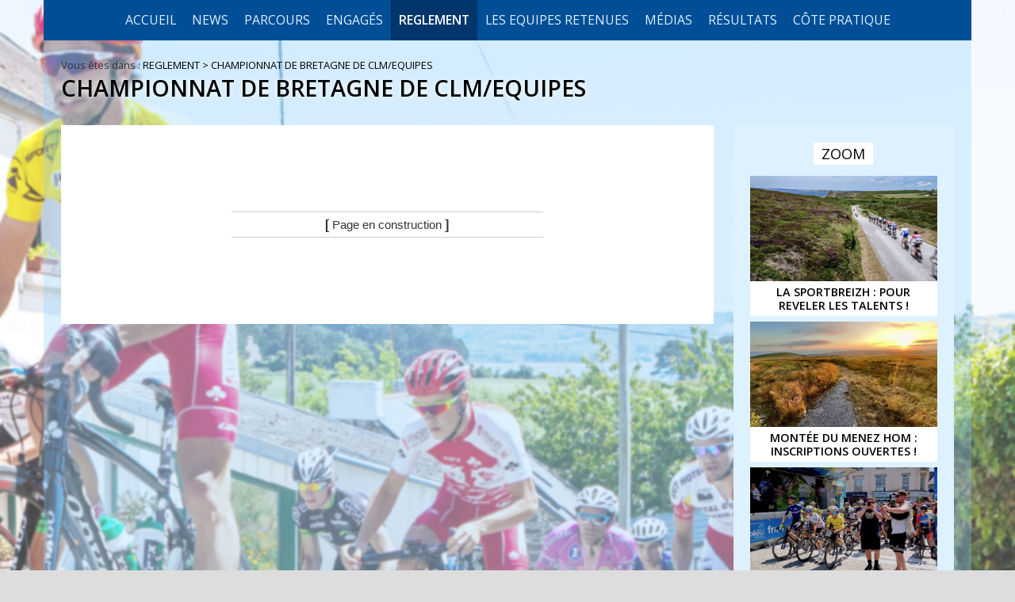

--- FILE ---
content_type: text/html; charset=windows-1252
request_url: https://lasportbreizh.sportbreizh.com/championnat-de-bretagne-de-clmequipes-2738-0-0-0.html
body_size: 10109
content:
<!DOCTYPE html PUBLIC "-//W3C//DTD XHTML 1.0 Transitional//EN" "http://www.w3.org/TR/xhtml1/DTD/xhtml1-transitional.dtd">
<html lang="fr-FR"><head><meta http-equiv="Content-Type" content="text/html; charset=windows-1252"><link rel="stylesheet" href="js/jquery/css/jquery.css"><link rel="stylesheet" href="style-2738-0-0-0.css"><title>CHAMPIONNAT DE BRETAGNE DE CLM/EQUIPES - La Sportbreizh - Trophée France Bleu Breizh Izel - Course cycliste nationale</title><meta name="viewport" content="initial-scale=1.0"><meta name="twitter:card" content="summary"><meta name="twitter:title" content="CHAMPIONNAT DE BRETAGNE DE CLM/EQUIPES - La Sportbreizh - Trophée France Bleu Breizh Izel - Course cycliste nationale"><meta property="og:site_name" content="CHAMPIONNAT DE BRETAGNE DE CLM/EQUIPES - La Sportbreizh - Trophée France Bleu Breizh Izel - Course cycliste nationale"><meta property="og:title" content="CHAMPIONNAT DE BRETAGNE DE CLM/EQUIPES - La Sportbreizh - Trophée France Bleu Breizh Izel - Course cycliste nationale"><meta property="og:type" content="website"><meta name="Content-Language" content="fr-FR"><meta property="og:locale" content="fr_FR"><meta name="Language" content="fr"><meta name="keywords" content="Sport, cyclisme, bretagne, finistère, plougastel, daoulas, landerneau, course cycliste, mont saint michel, monts d'arrée, brasparts, sentier"><link rel="stylesheet" type="text/css" href="js/simplebar-simplebar-6.2.7/packages/simplebar/dist/simplebar.min.css" />
<link rel="stylesheet" type="text/css" href="js/bower_components/font-awesome/css/all.min.css" />
<script type="text/javascript" src="js/combo/list=js/setHgt.js|js/jquery/jquery.js|js/bower_components/lazysizes/lazysizes.min.js|js/jquery/jquery.easing.1.3.js|res/outside/1H2V3Vv4/pub.js|js/jquery/fancybox2/jquery.fancybox.js|js/jquery/jquery.mousewheel.min.js|js/jquery/fancybox2/helpers/jquery.fancybox-media.js|js/rollOver.js|js/jquery/jquery-ui.js|js/simplebar-simplebar-6.2.7/packages/simplebar/dist/simplebar.min.js|res/inside/base/components/numPages/pres5/numPages_pres5.js"></script>
<link rel="shortcut icon" href="files/1723/favicon.ico" />
<script type="text/javascript"><!--
var onLoadFunc = new Array();
onload=process_onLoad;
function process_onLoad()
{
  for (i_process_onLoad=0; i_process_onLoad<onLoadFunc.length ; i_process_onLoad++)
  {
    eval(onLoadFunc[i_process_onLoad]);
  }
}
function popupWindow(url, width, height)
{
  window.open(url,'popupWindow','toolbar=no,location=no,directories=no,status=no,menubar=no,scrollbars=yes,resizable=yes,copyhistory=yes,width='+width+',height='+height+',screenX=150,screenY=150,top=150,left=150').focus();
}
function popupWindowP(url, opts)
{
  window.open(url,'popupWindow',opts).focus();
}
//--></script><meta property="og:image" content="http://lasportbreizh.sportbreizh.com/files/1723/logo_lasportbreizh_200_200.png"/>
<meta name="msvalidate.01" content="683D533170BFF4290056F14482B1FC50" />
<link href='https://fonts.googleapis.com/css?family=Open+Sans:400,300,600,700,800' rel='stylesheet' type='text/css'>
<script type="text/javascript">
jQuery('document').ready(function() {
// listen for scroll
var positionElementInPage = jQuery('.entete').offset().top+50;
jQuery(window).scroll(
    function() {
        if (jQuery(window).scrollTop() >= positionElementInPage) {
            // fixed
            jQuery('body').addClass("showHdp");
        } else {
            // relative
            jQuery('body').removeClass("showHdp");
        }
    }
);
});
</script>
<script type="text/javascript">
jQuery('document').ready(function() {
// listen for scroll
//var positionElementInPage = jQuery('#menu_000430').offset().top-60;

var positionElementInPage = jQuery('#menuN1_000444').offset().top;

jQuery(window).scroll(
    function() {
        if (jQuery(window).scrollTop() >= positionElementInPage) {
            // fixed
            jQuery('body').addClass("floatable");
        } else {
            // relative
            jQuery('body').removeClass("floatable");
        }
    }
);
});
</script>
<script>
  (function(i,s,o,g,r,a,m){i['GoogleAnalyticsObject']=r;i[r]=i[r]||function(){
  (i[r].q=i[r].q||[]).push(arguments)},i[r].l=1*new Date();a=s.createElement(o),
  m=s.getElementsByTagName(o)[0];a.async=1;a.src=g;m.parentNode.insertBefore(a,m)
  })(window,document,'script','//www.google-analytics.com/analytics.js','ga');

  ga('create', 'UA-64282243-1', 'auto');
  ga('send', 'pageview');

</script>

<script type="text/javascript" src="//s7.addthis.com/js/300/addthis_widget.js#pubid=ra-5583f1d07c1a4674" async="async"></script>

<div id="fb-root"></div>
<script>(function(d, s, id) {
  var js, fjs = d.getElementsByTagName(s)[0];
  if (d.getElementById(id)) return;
  js = d.createElement(s); js.id = id;
  js.src = "//connect.facebook.net/fr_FR/sdk.js#xfbml=1&version=v2.6";
  fjs.parentNode.insertBefore(js, fjs);
}(document, 'script', 'facebook-jssdk'));</script>
<script>
                
                jQuery('document').ready(function() {
                // listen for scroll
				if (jQuery('#menuN1_000444').length)
				{
				
					// 1H2V3Vv4
					var positionElementInPage = jQuery('#menuN1_000444').offset().top+0;
					
					jQuery(window).resize(
						function() {
								positionElementInPage = jQuery('#menuN1_000444').offset().top+0;
								jQuery('body').removeClass("floatableMenu");
						}
					);
					jQuery(window).scroll(
						function() {
							if (jQuery(window).scrollTop() >= positionElementInPage) {
								// fixed
								jQuery('body').addClass("floatableMenu");
							} else {
								// relative
								jQuery('body').removeClass("floatableMenu");
							}
						}
					);
				
				} else {
					jQuery('body').removeClass("floatableMenu");
				}
                });
                
              </script></head><body class="useResponsive calqueDynResponsive useCss3Transitions menuFixedOnScroll responsiveMode1 responsiveMode4VersiononSide responsiveFrom1 enteteResponsive1 wrapperResponsive1 currentMenuId_2738 currentMenuLevel_4"><script type="text/javascript">
      jQuery(function() {
      jQuery( '.withjQtooltip' ).tooltip({ position: {
      my: "center bottom-20",
      at: "center top" ,
      using: function( position, feedback ) {
      jQuery( this ).css( position );
      jQuery( "<div>" )
      .addClass( "arrow" )
      .addClass( feedback.vertical )
      .addClass( feedback.horizontal )
      .appendTo( this );
      }
      }
      });
      });
    </script><div id="wrapper"><!--responsiveMode = 1--><!--noResponsiveMode4Version--><script type="text/javascript">                      
			function showHide_000444(idElmt)
										 {
			if (jQuery("#"+idElmt).hasClass("hideMenu") || (!jQuery("#"+idElmt).hasClass("showMenu") && !jQuery("#"+idElmt).hasClass("hideMenu")))
			{

			  jQuery("#"+idElmt).addClass("showMenu");
			  jQuery("#"+idElmt).removeClass("hideMenu");jQuery(".mobileMainMenu").addClass("menuShown");
			  jQuery(".mobileMainMenu").removeClass("menuHidden"); 
			}
			else
			{

			  jQuery("#"+idElmt).addClass("hideMenu");
			  jQuery("#"+idElmt).removeClass("showMenu");jQuery(".mobileMainMenu").addClass("menuHidden");
			  jQuery(".mobileMainMenu").removeClass("menuShown"); 
			}
										 }
			
			</script><div class="mobileMainMenu"><a id="showHideMenun1" href="javascript:showHide_000444('menuN1_000444');%20scroll(0,0);"></a></div><div class="entete enteteHorsCont"><div class="enteteInterne"><style type="text/css">
		  .compo_PersoH_default_default_1791 .ligne_000011_1 .colonne_000011_1{float : none; width : 100%;}
  	</style><div class="compo_PersoH_default_default_1791 useResponsive" id="compo_PersoH_default_default_1791"><div id="ligneId_780" class="ligne_000011 firstLine_000011 lastLine_000011 ligne_000011_1"><div class="lignePadd_000011"><div id="cellule_ccid_780" class="colonne_000011 colonne_000011_1 onlyOne"><div class="colPadd_000011"><div class="cellule_000011 cellule_000011_11"><div class="cellulePadd" id="compoPersoH_1791_1_1"><div class="page_default_default2UltraLight_default_1800ccid780"><div class="pagePadd"><div class="textPart"><div class="Corps"><p style="margin : 0px; padding : 5px 15px;"><a class="mobLogo" href="http://lasportbreizh.sportbreizh.com/"><img alt="La sportbreizh" src="files/1800/laSportbzh_small_nega.png" style="width: 360px; height: 72px; border-width: 0px; border-style: solid;" /></a></p>
</div></div></div></div></div></div></div></div></div></div></div></div></div><div id="menuN1_000444" class="menuN1 menuN1HorsCont"><div class="menu_000430_wMV wMV"><!--ID = 1725--><ul id="niveau1_000430_wMV" class="niveau1_000430_wMV wMV"><!--y - 1756--><li id="wmv_br_1756" class="mn_000430 br_1756 firstItem firstItem_1756"><a class="mn_000430 br_1756" title="Accueil" href="accueil-1756-0-0-0.html">Accueil</a></li><!--y - 1752--><li id="wmv_br_1752" class="mn_000430 br_1752 sbm"><a class="mn_000430 br_1752" title="News" href="archives-2017-2334-0-0-0.html">News</a><ul class="mn_000430"><!--y - 2754--><li id="wmv_br_2754" class="mn_000430 br_2754 firstItem firstItem_2754"><a class="mn_000430 br_2754" title="Courses 2023" href="courses-2023-2754-0-0-0.html">Courses 2023</a></li><!--y - 2374--><li id="wmv_br_2374" class="mn_000430 br_2374"><a class="mn_000430 br_2374" title="Archives 2018 à 2022" href="archives-2018-a-2022-2374-0-0-0.html">Archives 2018 à 2022</a></li><!--y - 2334--><li id="wmv_br_2334" class="mn_000430 br_2334"><a class="mn_000430 br_2334" title="Archives 2017" href="archives-2017-2334-0-0-0.html">Archives 2017</a></li><!--y - 1869--><li id="wmv_br_1869" class="mn_000430 br_1869"><a class="mn_000430 br_1869" title="Archives 2016" href="archives-2016-1869-0-0-0.html">Archives 2016</a></li><!--y - 1751--><li id="wmv_br_1751" class="mn_000430 br_1751"><a class="mn_000430 br_1751" title="Archives 2015" href="archives-2015-1751-0-0-0.html">Archives 2015</a></li><!--y - 1753--><li id="wmv_br_1753" class="mn_000430 br_1753"><a class="mn_000430 br_1753" title="Archives 2014" href="archives-2014-1753-0-0-0.html">Archives 2014</a></li><!--y - 1754--><li id="wmv_br_1754" class="mn_000430 br_1754"><a class="mn_000430 br_1754" title="Archives 2013" href="archives-2013-1754-0-0-0.html">Archives 2013</a></li><!--y - 2755--><li id="wmv_br_2755" class="mn_000430 br_2755"><a class="mn_000430 br_2755" title="News" href="news-2755-0-0-0.html">News</a></li></ul></li><!--y - 1757--><li id="wmv_br_1757" class="mn_000430 br_1757 sbm"><a class="mn_000430 br_1757" title="Parcours" href="parcours-1757-0-0-0.html">Parcours</a><ul class="mn_000430"><!--y - 2731--><li id="wmv_br_2731" class="mn_000430 br_2731 firstItem firstItem_2731"><a class="mn_000430 br_2731" title="CHAMPIONNAT DE BRETAGNE ELITES" href="championnat-de-bretagne-elites-2731-0-0-0.html">CHAMPIONNAT DE BRETAGNE ELITES</a></li><!--y - 2732--><li id="wmv_br_2732" class="mn_000430 br_2732 sbm"><a class="mn_000430 br_2732" title="LA SPORTBREIZH ELITES" href="la-sportbreizh-elites-2732-0-0-0.html">LA SPORTBREIZH ELITES</a><ul class="mn_000430"><!--y - 2740--><li id="wmv_br_2740" class="mn_000430 br_2740 firstItem firstItem_2740"><a class="mn_000430 br_2740" title="Vendredi 16 Juin 2023" href="vendredi-16-juin-2023-2740-0-0-0.html">Vendredi 16 Juin 2023</a></li><!--y - 2741--><li id="wmv_br_2741" class="mn_000430 br_2741"><a class="mn_000430 br_2741" title="Samedi 17 Juin 2023" href="samedi-17-juin-2023-2741-0-0-0.html">Samedi 17 Juin 2023</a></li><!--y - 2742--><li id="wmv_br_2742" class="mn_000430 br_2742"><a class="mn_000430 br_2742" title="Dimanche 18 Juin 2023" href="dimanche-18-juin-2023-2742-0-0-0.html">Dimanche 18 Juin 2023</a></li></ul></li><!--y - 2733--><li id="wmv_br_2733" class="mn_000430 br_2733 sbm"><a class="mn_000430 br_2733" title="LA SPORTBREIZH U19" href="la-sportbreizh-u19-2733-0-0-0.html">LA SPORTBREIZH U19</a><ul class="mn_000430"><!--y - 2743--><li id="wmv_br_2743" class="mn_000430 br_2743 firstItem firstItem_2743"><a class="mn_000430 br_2743" title="Vendredi 14 Juillet 2023" href="vendredi-14-juillet-2023-2743-0-0-0.html">Vendredi 14 Juillet 2023</a></li><!--y - 2744--><li id="wmv_br_2744" class="mn_000430 br_2744"><a class="mn_000430 br_2744" title="Samedi 15 Juillet 2023" href="samedi-15-juillet-2023-2744-0-0-0.html">Samedi 15 Juillet 2023</a></li><!--y - 2745--><li id="wmv_br_2745" class="mn_000430 br_2745"><a class="mn_000430 br_2745" title="Dimanche 16 Juillet 2023" href="dimanche-16-juillet-2023-2745-0-0-0.html">Dimanche 16 Juillet 2023</a></li></ul></li><!--y - 2734--><li id="wmv_br_2734" class="mn_000430 br_2734"><a class="mn_000430 br_2734" title="CHAMPIONNAT DE BRETAGNE DE CLM/EQUIPES" href="championnat-de-bretagne-de-clmequipes-2734-0-0-0.html">CHAMPIONNAT DE BRETAGNE DE CLM/EQUIPES</a></li><!--y - 2756--><li id="wmv_br_2756" class="mn_000430 br_2756"><a class="mn_000430 br_2756" title="CHAMPIONNAT DE BRETAGNE DE CLM INDIVIDUEL" href="championnat-de-bretagne-de-clm-individuel-2756-0-0-0.html">CHAMPIONNAT DE BRETAGNE DE CLM INDIVIDUEL</a></li></ul></li><!--y - 1762--><li id="wmv_br_1762" class="mn_000430 br_1762 sbm"><a class="mn_000430 br_1762" title="Engagés" href="les-comites-regionaux-2018-2375-0-0-0.html">Engagés</a><ul class="mn_000430"><!--y - 2736--><li id="wmv_br_2736" class="mn_000430 br_2736 firstItem firstItem_2736"><a class="mn_000430 br_2736" title="CHAMPIONNAT DE BRETAGNE ELITES" href="championnat-de-bretagne-elites-2736-0-0-0.html">CHAMPIONNAT DE BRETAGNE ELITES</a></li><!--y - 2757--><li id="wmv_br_2757" class="mn_000430 br_2757"><a class="mn_000430 br_2757" title="CHAMPIONNAT DE BRETAGNE DE CLM INDIVIDUEL" href="championnat-de-bretagne-de-clm-individuel-2757-0-0-0.html">CHAMPIONNAT DE BRETAGNE DE CLM INDIVIDUEL</a></li></ul></li><!--y - 2379--><li id="wmv_br_2379" class="mn_000430 br_2379 on br_2379_on br_2379 sbmOn"><a class="mn_000430 br_2379 on br_2379_on" title="REGLEMENT" href="">REGLEMENT</a><ul class="mn_000430"><!--y - 2381--><li id="wmv_br_2381" class="mn_000430 br_2381 firstItem firstItem_2381"><a class="mn_000430 br_2381" title="LA SPORTBREIZH ÉLITES" href="la-sportbreizh-elites-2381-0-0-0.html">LA SPORTBREIZH ÉLITES</a></li><!--y - 2382--><li id="wmv_br_2382" class="mn_000430 br_2382"><a class="mn_000430 br_2382" title="LA MINI SPORTBREIZH" href="la-mini-sportbreizh-2382-0-0-0.html">LA MINI SPORTBREIZH</a></li><!--y - 2737--><li id="wmv_br_2737" class="mn_000430 br_2737"><a class="mn_000430 br_2737" title="CHAMPIONNAT DE BRETAGNE ELITES" href="championnat-de-bretagne-elites-2737-0-0-0.html">CHAMPIONNAT DE BRETAGNE ELITES</a></li><!--y - 2738 : CCURRENT--><li id="wmv_br_2738" class="mn_000430 br_2738 on current br_2738_on br_2738"><a class="mn_000430 br_2738 on current br_2738_on" title="CHAMPIONNAT DE BRETAGNE DE CLM/EQUIPES" href="championnat-de-bretagne-de-clmequipes-2738-0-0-0.html">CHAMPIONNAT DE BRETAGNE DE CLM/EQUIPES</a></li><!--y - 2739--><li id="wmv_br_2739" class="mn_000430 br_2739 firstItem firstItem_2739"><a class="mn_000430 br_2739" title="LA SPORTBREIZH U19" href="la-sportbreizh-u19-2739-0-0-0.html">LA SPORTBREIZH U19</a></li><!--y - 2758--><li id="wmv_br_2758" class="mn_000430 br_2758"><a class="mn_000430 br_2758" title="CHAMPIONNAT DE BRETAGNE DE CLM INDIVIDUEL" href="championnat-de-bretagne-de-clm-individuel-2758-0-0-0.html">CHAMPIONNAT DE BRETAGNE DE CLM INDIVIDUEL</a></li></ul></li><!--y - 2751--><li id="wmv_br_2751" class="mn_000430 br_2751 firstItem firstItem_2751 sbm"><a class="mn_000430 br_2751" title="LES EQUIPES RETENUES" href="les-equipes-retenues-2751-0-0-0.html">LES EQUIPES RETENUES</a><ul class="mn_000430"><!--y - 2752--><li id="wmv_br_2752" class="mn_000430 br_2752 firstItem firstItem_2752"><a class="mn_000430 br_2752" title="LA SPORTBREIZH ELITES" href="la-sportbreizh-elites-2752-0-0-0.html">LA SPORTBREIZH ELITES</a></li><!--y - 2753--><li id="wmv_br_2753" class="mn_000430 br_2753"><a class="mn_000430 br_2753" title="LA SPORTBREIZH U19" href="la-sportbreizh-u19-2753-0-0-0.html">LA SPORTBREIZH U19</a></li></ul></li><!--y - 1768--><li id="wmv_br_1768" class="mn_000430 br_1768 sbm"><a class="mn_000430 br_1768" title="Médias" href="les-photos-2017-2336-0-0-0.html">Médias</a><ul class="mn_000430"><!--y - 2383--><li id="wmv_br_2383" class="mn_000430 br_2383 firstItem firstItem_2383"><a class="mn_000430 br_2383" title="Les photos 2018" href="les-photos-2018-2383-0-0-0.html">Les photos 2018</a></li><!--y - 2336--><li id="wmv_br_2336" class="mn_000430 br_2336"><a class="mn_000430 br_2336" title="Les photos 2017" href="les-photos-2017-2336-0-0-0.html">Les photos 2017</a></li><!--y - 1866--><li id="wmv_br_1866" class="mn_000430 br_1866"><a class="mn_000430 br_1866" title="Les photos 2016" href="les-photos-2016-1866-0-0-0.html">Les photos 2016</a></li><!--y - 1771--><li id="wmv_br_1771" class="mn_000430 br_1771"><a class="mn_000430 br_1771" title="Les photos 2015" href="les-photos-2015-1771-0-0-0.html">Les photos 2015</a></li><!--y - 1770--><li id="wmv_br_1770" class="mn_000430 br_1770"><a class="mn_000430 br_1770" title="Les photos 2014" href="les-photos-2014-1770-0-0-0.html">Les photos 2014</a></li><!--y - 1769--><li id="wmv_br_1769" class="mn_000430 br_1769"><a class="mn_000430 br_1769" title="Les photos 2013" href="les-photos-2013-1769-0-0-0.html">Les photos 2013</a></li><!--y - 1772--><li id="wmv_br_1772" class="mn_000430 br_1772"><a class="mn_000430 br_1772" title="Vidéos" href="videos-1772-0-0-0.html">Vidéos</a></li><!--y - 1773--><li id="wmv_br_1773" class="mn_000430 br_1773"><a class="mn_000430 br_1773" title="On parle de nous !" href="on-parle-de-nous-1773-0-0-0.html">On parle de nous !</a></li></ul></li><!--y - 1774--><li id="wmv_br_1774" class="mn_000430 br_1774 sbm"><a class="mn_000430 br_1774" title="Résultats" href="resultats-2015-1775-0-0-0.html">Résultats</a><ul class="mn_000430"><!--y - 2750--><li id="wmv_br_2750" class="mn_000430 br_2750 firstItem firstItem_2750"><a class="mn_000430 br_2750" title="Résultats 2022" href="resultats-2022-2750-0-0-0.html">Résultats 2022</a></li><!--y - 2749--><li id="wmv_br_2749" class="mn_000430 br_2749"><a class="mn_000430 br_2749" title="Résultats 2021" href="resultats-2021-2749-0-0-0.html">Résultats 2021</a></li><!--y - 2748--><li id="wmv_br_2748" class="mn_000430 br_2748"><a class="mn_000430 br_2748" title="Résultats 2019" href="resultats-2019-2748-0-0-0.html">Résultats 2019</a></li><!--y - 2384--><li id="wmv_br_2384" class="mn_000430 br_2384"><a class="mn_000430 br_2384" title="Championnat de France de l'Avenir 2018" href="championnat-de-france-de-l-avenir-2018-2384-0-0-0.html">Championnat de France de l'Avenir 2018</a></li><!--y - 2747--><li id="wmv_br_2747" class="mn_000430 br_2747"><a class="mn_000430 br_2747" title="Résultats 2018" href="resultats-2018-2747-0-0-0.html">Résultats 2018</a></li><!--y - 2333--><li id="wmv_br_2333" class="mn_000430 br_2333"><a class="mn_000430 br_2333" title="Résultats 2017" href="resultats-2017-2333-0-0-0.html">Résultats 2017</a></li><!--y - 2746--><li id="wmv_br_2746" class="mn_000430 br_2746"><a class="mn_000430 br_2746" title="Résultats 2016" href="resultats-2016-2746-0-0-0.html">Résultats 2016</a></li><!--y - 1775--><li id="wmv_br_1775" class="mn_000430 br_1775"><a class="mn_000430 br_1775" title="Résultats 2015" href="resultats-2015-1775-0-0-0.html">Résultats 2015</a></li><!--y - 1776--><li id="wmv_br_1776" class="mn_000430 br_1776"><a class="mn_000430 br_1776" title="Résultats 2014" href="resultats-2014-1776-0-0-0.html">Résultats 2014</a></li><!--y - 1777--><li id="wmv_br_1777" class="mn_000430 br_1777"><a class="mn_000430 br_1777" title="Résultats 2013" href="resultats-2013-1777-0-0-0.html">Résultats 2013</a></li></ul></li><!--y - 2385--><li id="wmv_br_2385" class="mn_000430 br_2385 sbm"><a class="mn_000430 br_2385" title="CÔTE PRATIQUE" href="">CÔTE PRATIQUE</a><ul class="mn_000430"><!--y - 2389--><li id="wmv_br_2389" class="mn_000430 br_2389 firstItem firstItem_2389"><a class="mn_000430 br_2389" title="Les contacts" href="les-contacts-2389-0-0-0.html">Les contacts</a></li></ul></li></ul></div><script type="text/javascript">
            function shSubmenu(id)
            {
				jQuery("#"+id+" > ul").slideToggle();
				jQuery("#"+id+" > div.shSubmenu > a").slideToggle();
            }
            
          </script><script type="text/javascript">
            function addClassFnct(id,classe,classeCompare)
            {
              jQuery("."+classeCompare).not("#"+id).removeClass(classe);
              if(jQuery("#"+id).hasClass(classe)==false){
                jQuery("#"+id).addClass(classe);
              }else{
                jQuery("#"+id).removeClass(classe);
              }
            }
            
          </script><div id="menu_000430" class="menu_000430 wMV menu_000430_parent_1723 menu_000430_parent_1725 menu_000430_id_2379 shownOnClick"><div class="menu_000430_padd"><ul class="niveau1_000430 n1_parent_1723 n1_parent_1725 n1_id_2379"><li id="br_1756" class="mn_000430 br_1756 firstItem firstItem_1756 niv1_000430"><a class="mn_000430 br_1756" title="Accueil" href="accueil-1756-0-0-0.html">Accueil</a></li><li id="br_1752" class="mn_000430 br_1752 sbm sbm_1752 niv1_000430"><a class="mn_000430 br_1752" title="News" href="javascript:void(0);" onclick="addClassFnct('from_N1_1752','shown','niveau2Deroul_000430');addClassFnct('br_1752','rolled','niv1_000430');">News</a><ul class="mn_000430 niveau2Deroul_000430 n2Deroul_parent_1723 n2Deroul_parent_1725 n2Deroul_parent_1752" id="from_N1_1752"><li style="padding : 0px;margin : 0px;border : none;" class="mn_000430_out"><table cellpadding="0" cellspacing="0" class="mn_000430"><tr><td style="width : 12%" id="br_2754" class="mn_000430 br_2754 firstItem firstItem_2754"><a class="mn_000430 br_2754" title="Courses 2023" href="courses-2023-2754-0-0-0.html">Courses 2023</a></td><td style="width : 12%" id="br_2374" class="mn_000430 br_2374"><a class="mn_000430 br_2374" title="Archives 2018 à 2022" href="archives-2018-a-2022-2374-0-0-0.html">Archives 2018 à 2022</a></td><td style="width : 12%" id="br_2334" class="mn_000430 br_2334"><a class="mn_000430 br_2334" title="Archives 2017" href="archives-2017-2334-0-0-0.html">Archives 2017</a></td><td style="width : 12%" id="br_1869" class="mn_000430 br_1869"><a class="mn_000430 br_1869" title="Archives 2016" href="archives-2016-1869-0-0-0.html">Archives 2016</a></td><td style="width : 12%" id="br_1751" class="mn_000430 br_1751"><a class="mn_000430 br_1751" title="Archives 2015" href="archives-2015-1751-0-0-0.html">Archives 2015</a></td><td style="width : 12%" id="br_1753" class="mn_000430 br_1753"><a class="mn_000430 br_1753" title="Archives 2014" href="archives-2014-1753-0-0-0.html">Archives 2014</a></td><td style="width : 12%" id="br_1754" class="mn_000430 br_1754"><a class="mn_000430 br_1754" title="Archives 2013" href="archives-2013-1754-0-0-0.html">Archives 2013</a></td><td style="width : 12%" id="br_2755" class="mn_000430 br_2755"><a class="mn_000430 br_2755" title="News" href="news-2755-0-0-0.html">News</a></td></tr></table></li></ul></li><li id="br_1757" class="mn_000430 br_1757 sbm sbm_1757 niv1_000430"><a class="mn_000430 br_1757" title="Parcours" href="javascript:void(0);" onclick="addClassFnct('from_N1_1757','shown','niveau2Deroul_000430');addClassFnct('br_1757','rolled','niv1_000430');">Parcours</a><ul class="mn_000430 niveau2Deroul_000430 n2Deroul_parent_1723 n2Deroul_parent_1725 n2Deroul_parent_1757" id="from_N1_1757"><li style="padding : 0px;margin : 0px;border : none;" class="mn_000430_out"><table cellpadding="0" cellspacing="0" class="mn_000430"><tr><td style="width : 20%" id="br_2731" class="mn_000430 br_2731 firstItem firstItem_2731"><a class="mn_000430 br_2731" title="CHAMPIONNAT DE BRETAGNE ELITES" href="championnat-de-bretagne-elites-2731-0-0-0.html">CHAMPIONNAT DE BRETAGNE ELITES</a></td><td style="width : 20%" id="br_2732" class="mn_000430 br_2732 sbm"><div style="display : none;" class="shSubmenu shSubmenuOn"><a class="shShow" href="javascript:shSubmenu('br_2732')"><span>+</span></a><a class="shHide" style="display : none;" href="javascript:shSubmenu('br_2732')"><span>-</span></a></div><a class="mn_000430 br_2732" title="LA SPORTBREIZH ELITES" href="la-sportbreizh-elites-2732-0-0-0.html">LA SPORTBREIZH ELITES</a><ul class="mn_000430"><li id="br_2740" class="mn_000430 br_2740 firstItem firstItem_2740"><a class="mn_000430 br_2740" title="Vendredi 16 Juin 2023" href="vendredi-16-juin-2023-2740-0-0-0.html">Vendredi 16 Juin 2023</a></li><li id="br_2741" class="mn_000430 br_2741"><a class="mn_000430 br_2741" title="Samedi 17 Juin 2023" href="samedi-17-juin-2023-2741-0-0-0.html">Samedi 17 Juin 2023</a></li><li id="br_2742" class="mn_000430 br_2742"><a class="mn_000430 br_2742" title="Dimanche 18 Juin 2023" href="dimanche-18-juin-2023-2742-0-0-0.html">Dimanche 18 Juin 2023</a></li></ul></td><td style="width : 20%" id="br_2733" class="mn_000430 br_2733 sbm"><div style="display : none;" class="shSubmenu shSubmenuOn"><a class="shShow" href="javascript:shSubmenu('br_2733')"><span>+</span></a><a class="shHide" style="display : none;" href="javascript:shSubmenu('br_2733')"><span>-</span></a></div><a class="mn_000430 br_2733" title="LA SPORTBREIZH U19" href="la-sportbreizh-u19-2733-0-0-0.html">LA SPORTBREIZH U19</a><ul class="mn_000430"><li id="br_2743" class="mn_000430 br_2743 firstItem firstItem_2743"><a class="mn_000430 br_2743" title="Vendredi 14 Juillet 2023" href="vendredi-14-juillet-2023-2743-0-0-0.html">Vendredi 14 Juillet 2023</a></li><li id="br_2744" class="mn_000430 br_2744"><a class="mn_000430 br_2744" title="Samedi 15 Juillet 2023" href="samedi-15-juillet-2023-2744-0-0-0.html">Samedi 15 Juillet 2023</a></li><li id="br_2745" class="mn_000430 br_2745"><a class="mn_000430 br_2745" title="Dimanche 16 Juillet 2023" href="dimanche-16-juillet-2023-2745-0-0-0.html">Dimanche 16 Juillet 2023</a></li></ul></td><td style="width : 20%" id="br_2734" class="mn_000430 br_2734"><a class="mn_000430 br_2734" title="CHAMPIONNAT DE BRETAGNE DE CLM/EQUIPES" href="championnat-de-bretagne-de-clmequipes-2734-0-0-0.html">CHAMPIONNAT DE BRETAGNE DE CLM/EQUIPES</a></td><td style="width : 20%" id="br_2756" class="mn_000430 br_2756"><a class="mn_000430 br_2756" title="CHAMPIONNAT DE BRETAGNE DE CLM INDIVIDUEL" href="championnat-de-bretagne-de-clm-individuel-2756-0-0-0.html">CHAMPIONNAT DE BRETAGNE DE CLM INDIVIDUEL</a></td></tr></table></li></ul></li><li id="br_1762" class="mn_000430 br_1762 sbm sbm_1762 niv1_000430"><a class="mn_000430 br_1762" title="Engagés" href="javascript:void(0);" onclick="addClassFnct('from_N1_1762','shown','niveau2Deroul_000430');addClassFnct('br_1762','rolled','niv1_000430');">Engagés</a><ul class="mn_000430 niveau2Deroul_000430 n2Deroul_parent_1723 n2Deroul_parent_1725 n2Deroul_parent_1762" id="from_N1_1762"><li style="padding : 0px;margin : 0px;border : none;" class="mn_000430_out"><table cellpadding="0" cellspacing="0" class="mn_000430"><tr><td style="width : 50%" id="br_2736" class="mn_000430 br_2736 firstItem firstItem_2736"><a class="mn_000430 br_2736" title="CHAMPIONNAT DE BRETAGNE ELITES" href="championnat-de-bretagne-elites-2736-0-0-0.html">CHAMPIONNAT DE BRETAGNE ELITES</a></td><td style="width : 50%" id="br_2757" class="mn_000430 br_2757"><a class="mn_000430 br_2757" title="CHAMPIONNAT DE BRETAGNE DE CLM INDIVIDUEL" href="championnat-de-bretagne-de-clm-individuel-2757-0-0-0.html">CHAMPIONNAT DE BRETAGNE DE CLM INDIVIDUEL</a></td></tr></table></li></ul></li><li id="br_2379" class="mn_000430 br_2379 on br_2379_on sbmOn sbmOn_2379 niv1_000430"><a class="mn_000430 br_2379 on br_2379_on" title="REGLEMENT" href="javascript:void(0);" onclick="addClassFnct('from_N1_2379','shown','niveau2Deroul_000430');addClassFnct('br_2379','rolled','niv1_000430');">REGLEMENT</a><ul class="mn_000430 niveau2Deroul_000430 n2Deroul_parent_1723 n2Deroul_parent_1725 n2Deroul_parent_2379" id="from_N1_2379"><li style="padding : 0px;margin : 0px;border : none;" class="mn_000430_out"><table cellpadding="0" cellspacing="0" class="mn_000430"><tr><td style="width : 16%" id="br_2381" class="mn_000430 br_2381 firstItem firstItem_2381"><a class="mn_000430 br_2381" title="LA SPORTBREIZH ÉLITES" href="la-sportbreizh-elites-2381-0-0-0.html">LA SPORTBREIZH ÉLITES</a></td><td style="width : 16%" id="br_2382" class="mn_000430 br_2382"><a class="mn_000430 br_2382" title="LA MINI SPORTBREIZH" href="la-mini-sportbreizh-2382-0-0-0.html">LA MINI SPORTBREIZH</a></td><td style="width : 16%" id="br_2737" class="mn_000430 br_2737"><a class="mn_000430 br_2737" title="CHAMPIONNAT DE BRETAGNE ELITES" href="championnat-de-bretagne-elites-2737-0-0-0.html">CHAMPIONNAT DE BRETAGNE ELITES</a></td><td style="width : 16%" id="br_2738" class="mn_000430 br_2738 on br_2738_on"><a class="mn_000430 br_2738 on current br_2738_on" title="CHAMPIONNAT DE BRETAGNE DE CLM/EQUIPES" href="championnat-de-bretagne-de-clmequipes-2738-0-0-0.html">CHAMPIONNAT DE BRETAGNE DE CLM/EQUIPES</a></td><td style="width : 16%" id="br_2739" class="mn_000430 br_2739"><a class="mn_000430 br_2739" title="LA SPORTBREIZH U19" href="la-sportbreizh-u19-2739-0-0-0.html">LA SPORTBREIZH U19</a></td><td style="width : 16%" id="br_2758" class="mn_000430 br_2758"><a class="mn_000430 br_2758" title="CHAMPIONNAT DE BRETAGNE DE CLM INDIVIDUEL" href="championnat-de-bretagne-de-clm-individuel-2758-0-0-0.html">CHAMPIONNAT DE BRETAGNE DE CLM INDIVIDUEL</a></td></tr></table></li></ul></li><li id="br_2751" class="mn_000430 br_2751 sbm sbm_2751 niv1_000430"><a class="mn_000430 br_2751" title="LES EQUIPES RETENUES" href="javascript:void(0);" onclick="addClassFnct('from_N1_2751','shown','niveau2Deroul_000430');addClassFnct('br_2751','rolled','niv1_000430');">LES EQUIPES RETENUES</a><ul class="mn_000430 niveau2Deroul_000430 n2Deroul_parent_1723 n2Deroul_parent_1725 n2Deroul_parent_2751" id="from_N1_2751"><li style="padding : 0px;margin : 0px;border : none;" class="mn_000430_out"><table cellpadding="0" cellspacing="0" class="mn_000430"><tr><td style="width : 50%" id="br_2752" class="mn_000430 br_2752 firstItem firstItem_2752"><a class="mn_000430 br_2752" title="LA SPORTBREIZH ELITES" href="la-sportbreizh-elites-2752-0-0-0.html">LA SPORTBREIZH ELITES</a></td><td style="width : 50%" id="br_2753" class="mn_000430 br_2753"><a class="mn_000430 br_2753" title="LA SPORTBREIZH U19" href="la-sportbreizh-u19-2753-0-0-0.html">LA SPORTBREIZH U19</a></td></tr></table></li></ul></li><li id="br_1768" class="mn_000430 br_1768 sbm sbm_1768 niv1_000430"><a class="mn_000430 br_1768" title="Médias" href="javascript:void(0);" onclick="addClassFnct('from_N1_1768','shown','niveau2Deroul_000430');addClassFnct('br_1768','rolled','niv1_000430');">Médias</a><ul class="mn_000430 niveau2Deroul_000430 n2Deroul_parent_1723 n2Deroul_parent_1725 n2Deroul_parent_1768" id="from_N1_1768"><li style="padding : 0px;margin : 0px;border : none;" class="mn_000430_out"><table cellpadding="0" cellspacing="0" class="mn_000430"><tr><td style="width : 12%" id="br_2383" class="mn_000430 br_2383 firstItem firstItem_2383"><a class="mn_000430 br_2383" title="Les photos 2018" href="les-photos-2018-2383-0-0-0.html">Les photos 2018</a></td><td style="width : 12%" id="br_2336" class="mn_000430 br_2336"><a class="mn_000430 br_2336" title="Les photos 2017" href="les-photos-2017-2336-0-0-0.html">Les photos 2017</a></td><td style="width : 12%" id="br_1866" class="mn_000430 br_1866"><a class="mn_000430 br_1866" title="Les photos 2016" href="les-photos-2016-1866-0-0-0.html">Les photos 2016</a></td><td style="width : 12%" id="br_1771" class="mn_000430 br_1771"><a class="mn_000430 br_1771" title="Les photos 2015" href="les-photos-2015-1771-0-0-0.html">Les photos 2015</a></td><td style="width : 12%" id="br_1770" class="mn_000430 br_1770"><a class="mn_000430 br_1770" title="Les photos 2014" href="les-photos-2014-1770-0-0-0.html">Les photos 2014</a></td><td style="width : 12%" id="br_1769" class="mn_000430 br_1769"><a class="mn_000430 br_1769" title="Les photos 2013" href="les-photos-2013-1769-0-0-0.html">Les photos 2013</a></td><td style="width : 12%" id="br_1772" class="mn_000430 br_1772"><a class="mn_000430 br_1772" title="Vidéos" href="videos-1772-0-0-0.html">Vidéos</a></td><td style="width : 12%" id="br_1773" class="mn_000430 br_1773"><a class="mn_000430 br_1773" title="On parle de nous !" href="on-parle-de-nous-1773-0-0-0.html">On parle de nous !</a></td></tr></table></li></ul></li><li id="br_1774" class="mn_000430 br_1774 sbm sbm_1774 niv1_000430"><a class="mn_000430 br_1774" title="Résultats" href="javascript:void(0);" onclick="addClassFnct('from_N1_1774','shown','niveau2Deroul_000430');addClassFnct('br_1774','rolled','niv1_000430');">Résultats</a><ul class="mn_000430 niveau2Deroul_000430 n2Deroul_parent_1723 n2Deroul_parent_1725 n2Deroul_parent_1774" id="from_N1_1774"><li style="padding : 0px;margin : 0px;border : none;" class="mn_000430_out"><table cellpadding="0" cellspacing="0" class="mn_000430"><tr><td style="width : 10%" id="br_2750" class="mn_000430 br_2750 firstItem firstItem_2750"><a class="mn_000430 br_2750" title="Résultats 2022" href="resultats-2022-2750-0-0-0.html">Résultats 2022</a></td><td style="width : 10%" id="br_2749" class="mn_000430 br_2749"><a class="mn_000430 br_2749" title="Résultats 2021" href="resultats-2021-2749-0-0-0.html">Résultats 2021</a></td><td style="width : 10%" id="br_2748" class="mn_000430 br_2748"><a class="mn_000430 br_2748" title="Résultats 2019" href="resultats-2019-2748-0-0-0.html">Résultats 2019</a></td><td style="width : 10%" id="br_2384" class="mn_000430 br_2384"><a class="mn_000430 br_2384" title="Championnat de France de l'Avenir 2018" href="championnat-de-france-de-l-avenir-2018-2384-0-0-0.html">Championnat de France de l'Avenir 2018</a></td><td style="width : 10%" id="br_2747" class="mn_000430 br_2747"><a class="mn_000430 br_2747" title="Résultats 2018" href="resultats-2018-2747-0-0-0.html">Résultats 2018</a></td><td style="width : 10%" id="br_2333" class="mn_000430 br_2333"><a class="mn_000430 br_2333" title="Résultats 2017" href="resultats-2017-2333-0-0-0.html">Résultats 2017</a></td><td style="width : 10%" id="br_2746" class="mn_000430 br_2746"><a class="mn_000430 br_2746" title="Résultats 2016" href="resultats-2016-2746-0-0-0.html">Résultats 2016</a></td><td style="width : 10%" id="br_1775" class="mn_000430 br_1775"><a class="mn_000430 br_1775" title="Résultats 2015" href="resultats-2015-1775-0-0-0.html">Résultats 2015</a></td><td style="width : 10%" id="br_1776" class="mn_000430 br_1776"><a class="mn_000430 br_1776" title="Résultats 2014" href="resultats-2014-1776-0-0-0.html">Résultats 2014</a></td><td style="width : 10%" id="br_1777" class="mn_000430 br_1777"><a class="mn_000430 br_1777" title="Résultats 2013" href="resultats-2013-1777-0-0-0.html">Résultats 2013</a></td></tr></table></li></ul></li><li id="br_2385" class="mn_000430 br_2385 sbm sbm_2385 niv1_000430"><a class="mn_000430 br_2385" title="CÔTE PRATIQUE" href="javascript:void(0);" onclick="addClassFnct('from_N1_2385','shown','niveau2Deroul_000430');addClassFnct('br_2385','rolled','niv1_000430');">CÔTE PRATIQUE</a><ul class="mn_000430 niveau2Deroul_000430 n2Deroul_parent_1723 n2Deroul_parent_1725 n2Deroul_parent_2385" id="from_N1_2385"><li style="padding : 0px;margin : 0px;border : none;" class="mn_000430_out"><table cellpadding="0" cellspacing="0" class="mn_000430"><tr><td style="width : 100%" id="br_2389" class="mn_000430 br_2389 firstItem firstItem_2389"><a class="mn_000430 br_2389" title="Les contacts" href="les-contacts-2389-0-0-0.html">Les contacts</a></td></tr></table></li></ul></li></ul></div></div></div><div class="conteneur" id="conteneur"><!--ImgAccc--><div class="page clearfix"><div class="centralSansMenuG"><div class="centralPadd"><div class="navigationBarre">Vous êtes dans : <a href="" title="REGLEMENT">REGLEMENT &gt; </a><span>CHAMPIONNAT DE BRETAGNE DE CLM/EQUIPES</span></div><script type="text/javascript">                      
			function showHideAD2024_000444(idElmt)
										 {
			if (jQuery("#"+idElmt).hasClass("hideAd2024") || (!jQuery("#"+idElmt).hasClass("showAd2024") && !jQuery("#"+idElmt).hasClass("hideAd2024")))
			{
			  jQuery("#"+idElmt).addClass("showAd2024");
			  jQuery("#"+idElmt).removeClass("hideAd2024");jQuery("body").addClass("Ad2024Shown");
				jQuery("body").removeClass("Ad2024Hidden"); 
			}
			else
			{
			  jQuery("#"+idElmt).addClass("hideAd2024");
			  jQuery("#"+idElmt).removeClass("showAd2024");jQuery("body").addClass("Ad2024Hidden");
				jQuery("body").removeClass("Ad2024Shown");jQuery("#"+idElmt).delay(500).queue(function(next){
					jQuery("#"+idElmt).removeClass("hideAd2024");
					next();
				});; 
			}
										 }
			
			</script><h1 class="titreBranche_000261"><span>CHAMPIONNAT DE BRETAGNE DE CLM/EQUIPES</span></h1><div class="spacer"></div><div class="currentZoneAvecCpAssR"><div class="currentPadd"><div class="page_default_default2_default_2738"><div class="pagePadd"><div class="textPart"><div class="Corps"><div class="pageConstDiv"><div><span>[ </span>Page en construction<span> ]</span></div></div></div></div></div></div></div></div><div class="compoAss_default_default"><div class="compoAssPadd"><style type="text/css">
		  .compo_PersoH_default_default_1822 .ligne_000011_1 .colonne_000011_1{float : none; width : 100%;}
  	
		  .compo_PersoH_default_default_1822 .ligne_000011_2 .colonne_000011_1{float : none; width : 100%;}
  	
		  .compo_PersoH_default_default_1822 .ligne_000011_3 .colonne_000011_1{float : none; width : 100%;}
  	</style><div class="compo_PersoH_default_default_1822 useResponsive" id="compo_PersoH_default_default_1822"><div id="ligneId_799" class="ligne_000011 firstLine_000011 ligne_000011_1"><div class="lignePadd_000011"><div id="cellule_ccid_799" class="colonne_000011 colonne_000011_1 onlyOne"><div class="colPadd_000011"><div class="cellule_000011 cellule_000011_11"><div class="cellulePadd" id="compoPersoH_1822_1_1"><div class="clearfix compoCellTitreCont_000011"><div class="compoCellTitreCdnt_000011">Zoom</div></div><!--Cell Base lancÃ©--><div class="base_emplacementsV1_defaultListeUltraLight_default_1821ccid799"><script type="text/javascript">
    
      jQuery(window).bind('resizeEnd_1821ccid799', function() {
      
      
      
      if(typeof(tabListImgs1821_1814_799)!='undefined'){
      
      jQuery.each(tabListImgs1821_1814_799, function (i,el){

        if (el.previewParam2 == 'fullScreenRatio') {
          if(el.ratioMode == 'q'){
          var localBgCol = 'b'+el.ratioBgCol;
          }else{
          var localBgCol = '';
          }
          var localRatio = Math.floor((document.body.clientWidth) * 100 /  (document.body.clientHeight));
          var localPreviewParam2 = el.ratioMode + localRatio + localBgCol+'m';
        } else {
          var localPreviewParam2 = el.previewParam2;
        }

        if(typeof(el.evalConteneur)!='undefined'){
        
        diaLoadImage(el.id, 'preview/1814/'+ el.previewParam1 + document.getElementById(eval(el.evalConteneur)).scrollWidth + localPreviewParam2 +'/'+el.file);
        }
        else
        {
          
              diaLoadImage(el.id, 'preview/1814/'+ el.previewParam1 + document.getElementById(el.idConteneur).scrollWidth + localPreviewParam2 +'/'+el.file);
                    
        }
      });}
      
       
      });

      var lastWindowHeight1821ccid799 = jQuery(window).height();
      var lastWindowWidth1821ccid799 = jQuery(window).width();
      
      jQuery(window).resize(function() {
      if(jQuery(window).height()!=lastWindowHeight1821ccid799 || jQuery(window).width()!=lastWindowWidth1821ccid799){
          //set this windows size
	  lastWindowHeight1821ccid799 = jQuery(window).height();
	  lastWindowWidth1821ccid799 = jQuery(window).width();
    
	  if(this.resizeTO1821ccid799) clearTimeout(this.resizeTO1821ccid799);
          this.resizeTO1821ccid799 = setTimeout(function() {
              jQuery(this).trigger('resizeEnd_1821ccid799');
            }, 500);
	}
      
      });
    
    </script><div class="ccSansMenu_000316"><ul class="clearfix vueListe_000316 line_000316"><li class="nouvelle_000316" onmouseover="this.className='nouvelle_000316 nouvelleOver_000316 nouvelleOverOpen_000316'" onmouseout="this.className='nouvelle_000316'" onclick="document.location.href='https://lasportbreizh.sportbreizh.com/Courses-2018-La-Sportbreizh_-un-revelateur-de-talents-2374-41676-0-0.html'"><div class="clearfix nouvellePadd_000316" id="empV1_dlul_000316_1814_799_24"><ul class="clearfix A1"><script type="text/javascript">
        var jsRatioToTransmit_1821_1814_799 = 'r178m';
    </script><li id="diaField_1821_1814_24_1_799" class="row Photo1"><ul class="clearfix Photo1 noStyle"><li class="value"><div class="valuePadd"><div class="valuePaddPadd"><div class="noStyle"><a id="imgCont1821_1814_24_1_799" href="https://lasportbreizh.sportbreizh.com/Courses-2018-La-Sportbreizh_-un-revelateur-de-talents-2374-41676-0-0.html" title="LA SPORTBREIZH : POUR REVELER LES TALENTS !"><img alt="LA SPORTBREIZH : POUR REVELER LES TALENTS !" title="LA SPORTBREIZH : POUR REVELER LES TALENTS !" id="imgContImg1821_1814_24_1_799" src="preview/1814/w640r178m/Capture_d_ecran_2020_01_13_a_21.06.30.jpg"></a></div></div></div></li></ul></li><li id="diaField_1821_1814_24_2_799" class="row Titre1"><ul class="clearfix Titre1 noStyle"><li class="value"><h4 class="valuePadd">LA SPORTBREIZH : POUR REVELER LES TALENTS !</h4></li></ul></li></ul></div></li><li class="nouvelle_000316" onmouseover="this.className='nouvelle_000316 nouvelleOver_000316 nouvelleOverOpen_000316'" onmouseout="this.className='nouvelle_000316'" onclick="document.location.href='https://lasportbreizh.sportbreizh.com/news-montee-du-menez-hom-aquathis-2025-participez-entre-terre-ciel-et-mer-2755-44548-0-0.html'"><div class="clearfix nouvellePadd_000316" id="empV1_dlul_000316_1814_799_31"><ul class="clearfix A1"><script type="text/javascript">
        var jsRatioToTransmit_1821_1814_799 = 'r178m';
    </script><li id="diaField_1821_1814_31_1_799" class="row Photo1"><ul class="clearfix Photo1 noStyle"><li class="value"><div class="valuePadd"><div class="valuePaddPadd"><div class="noStyle"><a id="imgCont1821_1814_31_1_799" href="https://lasportbreizh.sportbreizh.com/news-montee-du-menez-hom-aquathis-2025-participez-entre-terre-ciel-et-mer-2755-44548-0-0.html" title="Montée du Menez Hom : inscriptions ouvertes !"><img alt="Montée du Menez Hom : inscriptions ouvertes !" title="Montée du Menez Hom : inscriptions ouvertes !" id="imgContImg1821_1814_31_1_799" src="preview/1814/w640r178m/MH1.jpg"></a></div></div></div></li></ul></li><li id="diaField_1821_1814_31_2_799" class="row Titre1"><ul class="clearfix Titre1 noStyle"><li class="value"><h4 class="valuePadd">Montée du Menez Hom : inscriptions ouvertes !</h4></li></ul></li></ul></div></li><li class="nouvelle_000316 last_000316" onmouseover="this.className='nouvelle_000316 nouvelleOver_000316 nouvelleOverOpen_000316 last_000316'" onmouseout="this.className='nouvelle_000316 last_000316'" onclick="document.location.href='https://lasportbreizh.sportbreizh.com/news-la-sportbreizh-u19-2025-de-plus-en-plus-internationale-2755-44527-0-0.html'"><div class="clearfix nouvellePadd_000316" id="empV1_dlul_000316_1814_799_32"><ul class="clearfix A1"><script type="text/javascript">
        var jsRatioToTransmit_1821_1814_799 = 'r178m';
    </script><li id="diaField_1821_1814_32_1_799" class="row Photo1"><ul class="clearfix Photo1 noStyle"><li class="value"><div class="valuePadd"><div class="valuePaddPadd"><div class="noStyle"><a id="imgCont1821_1814_32_1_799" href="https://lasportbreizh.sportbreizh.com/news-la-sportbreizh-u19-2025-de-plus-en-plus-internationale-2755-44527-0-0.html" title="La sportbreizh U19 - UCI 2025: pour préparer demain !"><img alt="La sportbreizh U19 - UCI 2025: pour préparer demain !" title="La sportbreizh U19 - UCI 2025: pour préparer demain !" id="imgContImg1821_1814_32_1_799" src="preview/1814/w640r178m/Chtf1_v2.jpg"></a></div></div></div></li></ul></li><li id="diaField_1821_1814_32_2_799" class="row Titre1"><ul class="clearfix Titre1 noStyle"><li class="value"><h4 class="valuePadd">La sportbreizh U19 - UCI 2025: pour préparer demain !</h4></li></ul></li></ul></div></li></ul></div><div class="spacer"></div></div></div></div></div></div></div></div><div id="ligneId_790" class="ligne_000011 ligne_000011_2"><div class="lignePadd_000011"><div id="cellule_ccid_790" class="colonne_000011 colonne_000011_1 onlyOne"><div class="colPadd_000011"><div class="cellule_000011 cellule_000011_21"><div class="cellulePadd" id="compoPersoH_1822_2_1"><div class="clearfix compoCellTitreCont_000011"><div class="compoCellTitreCdnt_000011">Suivez nous !</div></div><div class="page_default_default2UltraLight_default_1823ccid790"><div class="pagePadd"><div class="textPart"><div class="Corps"><p><a class="twitter-timeline" data-widget-id="611474469803196417" href="https://twitter.com/sportbreizhcom" width="725">Tweets de @sportbreizhcom</a> <script>!function(d,s,id){var js,fjs=d.getElementsByTagName(s)[0],p=/^http:/.test(d.location)?'http':'https';if(!d.getElementById(id)){js=d.createElement(s);js.id=id;js.src=p+"://platform.twitter.com/widgets.js";fjs.parentNode.insertBefore(js,fjs);}}(document,"script","twitter-wjs");</script></p>
</div></div></div></div></div></div></div></div></div></div><div id="ligneId_798" class="ligne_000011 lastLine_000011 ligne_000011_3"><div class="lignePadd_000011"><div id="cellule_ccid_798" class="onlyOne colonne_000011 colonne_000011_1"><div class="colPadd_000011"><div class="cellule_000011 cellule_000011_31"><div class="clearfix boxComponentElmt_pres3_default_1822ccid798"><div class="clearfix boite_000238"><div class="boite_padd_000238" id="compoPersoH_1822_3_1"><div class="title_000238" id="title_000238_1863_2_0"><span class="titleSpan_000238"><a href="https://fr-fr.facebook.com/Sportbreizhcom" target="_blank" title="facebook Sportbreizh"><img alt="Facebook Sportbreizh" src="files/1863/fb_icon_100x100.png" style="width: 28px; height: 28px; border-width: 0px; border-style: solid;" /></a></span></div><div class="ovf_000238"><div class="padd_000238"><div id="sh_000238_1863_2_0"><style type="text/css">
		  .compo_PersoH_default_default_1822 .ligne_000011_1 .colonne_000011_1{float : none; width : 100%;}
  	
		  .compo_PersoH_default_default_1822 .ligne_000011_2 .colonne_000011_1{float : none; width : 100%;}
  	
		  .compo_PersoH_default_default_1822 .ligne_000011_3 .colonne_000011_1{float : none; width : 100%;}
  	</style><div class="page_default_default2UltraLight_default_1863ccid798"><div class="pagePadd"><div class="textPart"><div class="Corps"><div class="fb-page" data-adapt-container-width="true" data-hide-cover="false" data-href="https://www.facebook.com/Sportbreizhcom" data-show-facepile="true" data-small-header="false" data-tabs="timeline">
<blockquote cite="https://www.facebook.com/Sportbreizhcom" class="fb-xfbml-parse-ignore"><a href="https://www.facebook.com/Sportbreizhcom">Sportbreizh.com</a></blockquote>
</div>
</div></div></div></div></div></div></div></div></div></div></div></div></div></div></div></div></div></div><div class="spacer"></div><div class="hdp"><script type="text/javascript">
      
          onLoadFunc[onLoadFunc.length] = 'jQuery(\'.scrollToTop\').click(function(){jQuery(\'html, body\').animate({scrollTop : 0},800);return false;});';
      
    </script><div class="hdpCpn"><a href="#" class="scrollToTop" title="Haut de page"><span>Haut de page</span></a></div></div></div></div></div><div class="compoAss_pdp_default pdpInBox"><style type="text/css">
		  .compo_PersoH_default_default_1810 .ligne_000011_1 .colonne_000011_1{float : none; width : 100%;}
  	
		  .compo_PersoH_default_default_1810 .ligne_000011_2 .colonne_000011_1{float : none; width : 100%;}
  	</style><div class="compo_PersoH_default_default_1810 useResponsive" id="compo_PersoH_default_default_1810"><div id="ligneId_785" class="ligne_000011 firstLine_000011 ligne_000011_1"><div class="lignePadd_000011"><div id="cellule_ccid_785" class="colonne_000011 colonne_000011_1 onlyOne"><div class="colPadd_000011"><div class="cellule_000011 cellule_000011_11"><div class="cellulePadd" id="compoPersoH_1810_1_1"><!--Cell Base lancÃ©--><div class="base_emplacementsV1_defaultListeUULight_default_1783ccid785"><div class="ccSansMenu_000316"><script type="text/javascript">
    
      jQuery(window).bind('resizeEnd_1783ccid785', function() {
      
      
      jQuery("div[id^='empV1_dluul_000316_1784_785']").height('auto');
      if(typeof(tabListImgs1783_1784_785)!='undefined'){
      
      jQuery.each(tabListImgs1783_1784_785, function (i,el){

        if (el.previewParam2 == 'fullScreenRatio') {
          if(el.ratioMode == 'q'){
          var localBgCol = 'b'+el.ratioBgCol;
          }else{
          var localBgCol = '';
          }
          var localRatio = Math.floor((document.body.clientWidth) * 100 /  (document.body.clientHeight));
          var localPreviewParam2 = el.ratioMode + localRatio + localBgCol+'m';
        } else {
          var localPreviewParam2 = el.previewParam2;
        }

        if(typeof(el.evalConteneur)!='undefined'){
        
        diaLoadImage(el.id, 'preview/1784/'+ el.previewParam1 + document.getElementById(eval(el.evalConteneur)).scrollWidth + localPreviewParam2 +'/'+el.file);
        }
        else
        {
          
              diaLoadImage(el.id, 'preview/1784/'+ el.previewParam1 + document.getElementById(el.idConteneur).scrollWidth + localPreviewParam2 +'/'+el.file);
                    
        }
      });}
      
      checkBeforeSetHgt('empV1_dluul_000316_1784_785','div'); 
      });

      var lastWindowHeight1783ccid785 = jQuery(window).height();
      var lastWindowWidth1783ccid785 = jQuery(window).width();
      
      jQuery(window).resize(function() {
      if(jQuery(window).height()!=lastWindowHeight1783ccid785 || jQuery(window).width()!=lastWindowWidth1783ccid785){
          //set this windows size
	  lastWindowHeight1783ccid785 = jQuery(window).height();
	  lastWindowWidth1783ccid785 = jQuery(window).width();
    
	  if(this.resizeTO1783ccid785) clearTimeout(this.resizeTO1783ccid785);
          this.resizeTO1783ccid785 = setTimeout(function() {
              jQuery(this).trigger('resizeEnd_1783ccid785');
            }, 500);
	}
      
      });
    
    </script><ul class="clearfix vueListe_000316 col2_000316"><li class="nouvelleCont_000316"><div class="nouvelle_000316"><div class="clearfix nouvellePadd_000316" id="empV1_dluul_000316_1784_785_27"><ul class="clearfix A1"><script type="text/javascript">
        var jsRatioToTransmit_1783_1784_785 = 'q133bFFFFFFm';
    </script><li id="diaField_1783_1784_27_3_785" class="row Photo1"><ul class="clearfix Photo1 noStyle"><li class="value"><div class="valuePadd"><div class="valuePaddPadd"><div class="noStyle"><a target="_blank" id="imgCont1783_1784_27_3_785" href="https://www.aquathis.fr/" title="Aquathis"><img alt="Aquathis" title="Aquathis" id="imgContImg1783_1784_27_3_785" src="preview/1784/l240q133bFFFFFFm/aquathis.JPG"></a></div></div></div></li></ul></li></ul></div></div></li><li class="nouvelleCont_000316"><div class="nouvelle_000316"><div class="clearfix nouvellePadd_000316" id="empV1_dluul_000316_1784_785_9"><ul class="clearfix A1"><script type="text/javascript">
        var jsRatioToTransmit_1783_1784_785 = 'q133bFFFFFFm';
    </script><li id="diaField_1783_1784_9_3_785" class="row Photo1"><ul class="clearfix Photo1 noStyle"><li class="value"><div class="valuePadd"><div class="valuePaddPadd"><div class="noStyle"><a target="_blank" id="imgCont1783_1784_9_3_785" href="https://www.armorlux.com" title="Armor-Lux"><img alt="Armor-Lux" title="Armor-Lux" id="imgContImg1783_1784_9_3_785" src="preview/1784/l240q133bFFFFFFm/Armor_Lux.png"></a></div></div></div></li></ul></li></ul></div></div></li><li class="nouvelleCont_000316"><div class="nouvelle_000316"><div class="clearfix nouvellePadd_000316" id="empV1_dluul_000316_1784_785_28"><ul class="clearfix A1"><script type="text/javascript">
        var jsRatioToTransmit_1783_1784_785 = 'q133bFFFFFFm';
    </script><li id="diaField_1783_1784_28_3_785" class="row Photo1"><ul class="clearfix Photo1 noStyle"><li class="value"><div class="valuePadd"><div class="valuePaddPadd"><div class="noStyle"><a target="_blank" id="imgCont1783_1784_28_3_785" href="https://www.axelfermetures.com/" title="Axel Fermetures"><img alt="Axel Fermetures" title="Axel Fermetures" id="imgContImg1783_1784_28_3_785" src="preview/1784/l240q133bFFFFFFm/axel___Copie.JPG"></a></div></div></div></li></ul></li></ul></div></div></li><li class="nouvelleCont_000316"><div class="nouvelle_000316"><div class="clearfix nouvellePadd_000316" id="empV1_dluul_000316_1784_785_21"><ul class="clearfix A1"><script type="text/javascript">
        var jsRatioToTransmit_1783_1784_785 = 'q133bFFFFFFm';
    </script><li id="diaField_1783_1784_21_3_785" class="row Photo1"><ul class="clearfix Photo1 noStyle"><li class="value"><div class="valuePadd"><div class="valuePaddPadd"><div class="noStyle"><a target="_blank" id="imgCont1783_1784_21_3_785" href="https://www.ckicom.fr" title="Ckicom"><img alt="Ckicom" title="Ckicom" id="imgContImg1783_1784_21_3_785" src="preview/1784/l240q133bFFFFFFm/Capture_d_ecran_2023_01_08_a_10.30.35.png"></a></div></div></div></li></ul></li></ul></div></div></li><li class="nouvelleCont_000316"><div class="nouvelle_000316"><div class="clearfix nouvellePadd_000316" id="empV1_dluul_000316_1784_785_23"><ul class="clearfix A1"><script type="text/javascript">
        var jsRatioToTransmit_1783_1784_785 = 'q133bFFFFFFm';
    </script><li id="diaField_1783_1784_23_3_785" class="row Photo1"><ul class="clearfix Photo1 noStyle"><li class="value"><div class="valuePadd"><div class="valuePaddPadd"><div class="noStyle"><a target="_blank" id="imgCont1783_1784_23_3_785" href="https://www.credit-agricole.fr/ca-finistere/particulier.html" title="Crédit Agricole du Finistère"><img alt="Crédit Agricole du Finistère" title="Crédit Agricole du Finistère" id="imgContImg1783_1784_23_3_785" src="preview/1784/l240q133bFFFFFFm/images_v2.png"></a></div></div></div></li></ul></li></ul></div></div></li><li class="nouvelleCont_000316"><div class="nouvelle_000316"><div class="clearfix nouvellePadd_000316" id="empV1_dluul_000316_1784_785_17"><ul class="clearfix A1"><script type="text/javascript">
        var jsRatioToTransmit_1783_1784_785 = 'q133bFFFFFFm';
    </script><li id="diaField_1783_1784_17_3_785" class="row Photo1"><ul class="clearfix Photo1 noStyle"><li class="value"><div class="valuePadd"><div class="valuePaddPadd"><div class="noStyle"><a target="_blank" id="imgCont1783_1784_17_3_785" href="https://www.finistere.fr" title="Département du Finistère"><img alt="Département du Finistère" title="Département du Finistère" id="imgContImg1783_1784_17_3_785" src="preview/1784/l240q133bFFFFFFm/Capture_d_ecran_2023_04_28_160027_v2.png"></a></div></div></div></li></ul></li></ul></div></div></li><li class="nouvelleCont_000316"><div class="nouvelle_000316"><div class="clearfix nouvellePadd_000316" id="empV1_dluul_000316_1784_785_6"><ul class="clearfix A1"><script type="text/javascript">
        var jsRatioToTransmit_1783_1784_785 = 'q133bFFFFFFm';
    </script><li id="diaField_1783_1784_6_3_785" class="row Photo1"><ul class="clearfix Photo1 noStyle"><li class="value"><div class="valuePadd"><div class="valuePaddPadd"><div class="noStyle"><a target="_blank" id="imgCont1783_1784_6_3_785" href="http://www.francebleu.fr/station/france-bleu-breizh-izel" title="Ici Breizh Izel"><img alt="Ici Breizh Izel" title="Ici Breizh Izel" id="imgContImg1783_1784_6_3_785" src="preview/1784/l240q133bFFFFFFm/ICI_Breizh_Izel_H_CMJN_Couleur.png"></a></div></div></div></li></ul></li></ul></div></div></li><li class="nouvelleCont_000316"><div class="nouvelle_000316"><div class="clearfix nouvellePadd_000316" id="empV1_dluul_000316_1784_785_26"><ul class="clearfix A1"><script type="text/javascript">
        var jsRatioToTransmit_1783_1784_785 = 'q133bFFFFFFm';
    </script><li id="diaField_1783_1784_26_3_785" class="row Photo1"><ul class="clearfix Photo1 noStyle"><li class="value"><div class="valuePadd"><div class="valuePaddPadd"><div class="noStyle"><a target="_blank" id="imgCont1783_1784_26_3_785" href="https://www.inizys-mutuelle.fr/" title="Inizys"><img alt="Inizys" title="Inizys" id="imgContImg1783_1784_26_3_785" src="preview/1784/l240q133bFFFFFFm/inizys_mutuelle__1_.jpg"></a></div></div></div></li></ul></li></ul></div></div></li><li class="nouvelleCont_000316"><div class="nouvelle_000316"><div class="clearfix nouvellePadd_000316" id="empV1_dluul_000316_1784_785_22"><ul class="clearfix A1"><script type="text/javascript">
        var jsRatioToTransmit_1783_1784_785 = 'q133bFFFFFFm';
    </script><li id="diaField_1783_1784_22_3_785" class="row Photo1"><ul class="clearfix Photo1 noStyle"><li class="value"><div class="valuePadd"><div class="valuePaddPadd"><div class="noStyle"><a target="_blank" id="imgCont1783_1784_22_3_785" href="https://www.noret.com" title="Noret"><img alt="Noret" title="Noret" id="imgContImg1783_1784_22_3_785" src="preview/1784/l240q133bFFFFFFm/images.png"></a></div></div></div></li></ul></li></ul></div></div></li><li class="nouvelleCont_000316"><div class="nouvelle_000316"><div class="clearfix nouvellePadd_000316" id="empV1_dluul_000316_1784_785_20"><ul class="clearfix A1"><script type="text/javascript">
        var jsRatioToTransmit_1783_1784_785 = 'q133bFFFFFFm';
    </script><li id="diaField_1783_1784_20_3_785" class="row Photo1"><ul class="clearfix Photo1 noStyle"><li class="value"><div class="valuePadd"><div class="valuePaddPadd"><div class="noStyle"><a target="_blank" id="imgCont1783_1784_20_3_785" href="https://www.bretagne.bzh" title="Région Bretagne"><img alt="Région Bretagne" title="Région Bretagne" id="imgContImg1783_1784_20_3_785" src="preview/1784/l240q133bFFFFFFm/logo_bretagne_fondnoir_pour_envoi_partenaire_380x149_c_f.png"></a></div></div></div></li></ul></li></ul></div></div></li><li class="nouvelleCont_000316"><div class="nouvelle_000316 last_000316"><div class="clearfix nouvellePadd_000316" id="empV1_dluul_000316_1784_785_5"><ul class="clearfix A1"><script type="text/javascript">
        var jsRatioToTransmit_1783_1784_785 = 'q133bFFFFFFm';
    </script><li id="diaField_1783_1784_5_3_785" class="row Photo1"><ul class="clearfix Photo1 noStyle"><li class="value"><div class="valuePadd"><div class="valuePaddPadd"><div class="noStyle"><a target="_blank" id="imgCont1783_1784_5_3_785" href="http://www.veolia.fr" title="Veolia"><img alt="Veolia" title="Veolia" id="imgContImg1783_1784_5_3_785" src="preview/1784/l240q133bFFFFFFm/Logo_HD.jpg"></a></div></div></div></li></ul></li></ul></div></div></li><script language="JavaScript" type="text/javascript">
                        
                          onLoadFunc[onLoadFunc.length] = 'checkBeforeSetHgt(\'empV1_dluul_000316_1784_785\',\'div\',"");';
                        
                        </script></ul></div><div class="spacer"></div></div></div></div></div></div></div></div><div id="ligneId_786" class="ligne_000011 lastLine_000011 ligne_000011_2"><div class="lignePadd_000011"><div id="cellule_ccid_786" class="colonne_000011 colonne_000011_1 onlyOne"><div class="colPadd_000011"><div class="cellule_000011 cellule_000011_21"><div class="cellulePadd" id="compoPersoH_1810_2_1"><div class="page_default_default2_default_1813ccid786"><div class="pagePadd"><div class="textPart"><div class="Corps"><p style="text-align: center;"><a class="btn" href="Contact-1726-0-0-0.html"><span>Contactez-nous !</span></a></p>
</div></div></div></div></div></div></div></div></div></div></div></div><div class="pdp pdpInBox"><div class="pdpPadd"><div class="linksZone"><div class="mentions"><a href="mentions-legales-1860-0-0-0.html" title="Mentions légales">Mentions légales</a></div><div class="pdpBasedOn">Powered by <a target="_blank" href="https://www.diasite.fr" title="diasite">diasite
    			</a></div><div class="pdpBasedOn">Designed by diateam</div><div class="spacer"></div></div></div></div></div><script type="text/javascript">
			onLoadFunc[onLoadFunc.length] = 'fancyLightBox()';
			
			function fancyLightBox() {
           // :not('.fancyboxYoutubeI')
	       jQuery("a[rel^=lightbox]:not('.fancyboxSwf'):not('.fancyboxIframe')").fancybox({

                                        'helpers' : { 
                                                      media : {},
                                                      title: {
                                                               type: 'inside' 
                                                             } 
                                                    } 
               });
	       jQuery('a[rel^=lightbox].fancyboxIframe').fancybox({ 'type':'iframe',
                                                                    'beforeLoad' : function() {
                                                                         if (this.element.data('lightbox-width') || this.element.data('lightbox-height'))
                                                                         {
                                                                           this.width  = (this.element.data('lightbox-width'));  
                                                                           this.height = (this.element.data('lightbox-height'));
                                                                           this.autoSize = false;
                                                                           this.autoHeight = false;
                                                                           this.autoWidth = false;
                                                                         }
                                                                         else
                                                                         {
                                                                           this.autoSize = true;
                                                                           this.autoHeight = true;
                                                                           this.autoWidth = true;
                                                                         }
                                                                    }
                                                                  });
	       jQuery('a[rel^=lightbox].fancyboxAjax').fancybox({ 'type':'ajax' });
	       jQuery('a[rel^=lightbox].fancyboxSwf').each( function () { jQuery(this).fancybox({ 'type':'swf','swf':{'wmode':'transparent','allowfullscreen':'true'} })});
	       /*jQuery('a[rel^=lightbox].fancyboxYoutube').each( function () { jQuery(this).fancybox({
								       'openEffect'  : 'none',
							       		'closeEffect' : 'none',
								    'helpers' : { media : {} }
								    }) } );*/
								    }
								    
	  </script></div></body></html>


--- FILE ---
content_type: text/css;charset=UTF-8
request_url: https://lasportbreizh.sportbreizh.com/style-2738-0-0-0.css
body_size: 48316
content:
/* ************************************************** */
/*                                                    */
/* cssToBeIncluded: [2738] /home/diasite/diasite39/res/outside/1H2V3Vv4/modele1/1H2V3Vv4_modele1.css       (979)*/
/*                                                    */
/* ************************************************** */
/* --------------

Debut Structure

-------------- */

	html {
	 /*font-size: 100% !important;*/
	 font-size : 0.9em !important; 
	 height : 100%;
}
@media print{
	html {height : auto !important;}
}
	body {
	  height : 100%;
		/*font-family : 'Open sans', Arial, sans-serif, sans-serif, sans-serif; 
		color : #DIA_000445_COL_BODY#; 
		font-size : 1em;*/
    /*font-size : 0.75em;*/
	font-size : 1em !important;
		text-align : left;
		background-image : url(files/1723/LaSportBzh/fond3_1680_2.JPG);
    background-color : #DDDDDD !important;
    background-repeat : no-repeat;
    background-position : 50% 50%;
    background-attachment : fixed;
    background-size : cover;
		margin-top : 0px;
		margin-bottom : 0px;
		margin-left : 0px;
		margin-right : 0px;
		padding-top : 0px;
		padding-bottom : 0px;
		padding-left : 0px;
		padding-right : 0px;
}
	body.responsiveMarg *{
		box-sizing : border-box;
}
	#wrapper{
    height: auto !important;
    margin: 0px auto -50px auto;
	padding: 0px 0 0px 0;
    min-height: 100%;
    overflow: hidden;
}

@media screen and (max-width:900px) {
	#wrapper{
		height : auto;
		min-height : 0px;
		margin : 0px;
		overflow: visible;
}
}


@media screen and (max-width:560px) {
	.responsiveMode2 #wrapper{
		height : auto;
		min-height : 0px;
		margin : 0;
		padding : 60px 0px 0px 0px;
		overflow: visible;
}
}

@media screen and (min-width:561px) and (max-width:900px) {
	.responsiveMode2 #wrapper{
		height : auto;
		min-height : 0px;
		margin : 0;
		padding : 60px 0px 0px 0px;
		overflow: visible;
}
}

@media screen and (min-width:981px) and (max-width:1280px) {
	.responsiveMode2.wrapperResponsive2 #wrapper{
		height : auto;
		min-height : 0px;
		margin : 0;
		padding : 60px 0px 0px 0px;
		overflow: visible;
}
}

@media print{
	#wrapper {height : auto !important; min-height : 0 !important; margin : 0 !important;}
}

.responsiveMode4.responsiveMode4VersionfullWidth #wrapper {position : relative; overflow : hidden;}
.responsiveMode4.responsiveMode4VersionfullWidth.menuShown #wrapper {overflow : visible;}

@media screen and (max-width:900px) {
  .compoAssWrapperToolsMenu {
    position : fixed;
    top : 5px;
    bottom : auto;
    left : auto;
    right : 60px;
    /*z-index : 1000000;*/ /* avant 20200210 */
	z-index : 1000;
}
}

@media print{
	html {
		font-size : 0.9em !important;
}
	body {
		background-image : none;
    background-color : #FFFFFF;
    margin : 0;
    padding : 0;
}
}

	/*body.useCss3Transitions li:not([class*=noTransition]), body.useCss3Transitions a:not([class*=noTransition]), body.useCss3Transitions span:not([class*=noTransition]), body.useCss3Transitions a img:not([class*=noTransition]), body.useCss3Transitions div:not([class*=noTransition]) {*/
	/* regle sur div supprimee car effet de bord sur certains modeles (ex : JqueryGalery) */
	body.useCss3Transitions div:not([class*=noTransition]), 
	body.useCss3Transitions li:not([class*=noTransition]), 
	body.useCss3Transitions a:not([class*=noTransition]), 
	body.useCss3Transitions span:not([class*=noTransition]), 
	body.useCss3Transitions a img:not([class*=noTransition]),
	body.useCss3Transitions img:not([class*=noTransition]),
	body.useCss3Transitions h1:not([class*=noTransition]),
	body.useCss3Transitions h2:not([class*=noTransition]),
	body.useCss3Transitions h3:not([class*=noTransition]),
	body.useCss3Transitions h4:not([class*=noTransition]),
	body.useCss3Transitions h5:not([class*=noTransition]),
	body.useCss3Transitions h6:not([class*=noTransition]),
	body.useCss3Transitions h7:not([class*=noTransition]),
	body.useCss3Transitions h8:not([class*=noTransition]) {

    -webkit-transition-property: color, background-color, border-color, opacity, filter;
	-moz-transition-property: color, background-color, border-color, opacity, filter;
	-o-transition-property: color, background-color, border-color, opacity, filter;
	-ms-transition-property: color, background-color, border-color, opacity, filter;
	transition-property: color, background-color, border-color, opacity, filter;
	
    -webkit-transition-duration: 0.6s;
    -moz-transition-duration: 0.6s;
    -o-transition-duration: 0.6s;
    -ms-transition-duration: 0.6s;
    transition-duration: 0.6s;
}
	body.useCss3Transitions .withTransition {

    -webkit-transition-property: color, background-color, border-color, opacity, filter;
	-moz-transition-property: color, background-color, border-color, opacity, filter;
	-o-transition-property: color, background-color, border-color, opacity, filter;
	-ms-transition-property: color, background-color, border-color, opacity, filter;
	transition-property: color, background-color, border-color, opacity, filter;
	
    -webkit-transition-duration: 0.6s;
    -moz-transition-duration: 0.6s;
    -o-transition-duration: 0.6s;
    -ms-transition-duration: 0.6s;
    transition-duration: 0.6s;
}

	.conteneur{
		position : relative;
		width : 100%;
		max-width : 1170px;
		height : auto!important;
		min-height : auto;
		height : auto;
		text-align : left;
		border : 1px #BBBBBB none;
		border-bottom : 1px #BBBBBB none;
		border-radius : 0px 0px 0px 0px;
		background-color : transparent;
		background-image : none;
		background-position : 0px 0px;
		background-repeat : no-repeat;
		margin-top : 0px;
		margin-bottom : 70px;
		margin-left : auto;
		margin-right : auto;
		padding-top : 0px;
		padding-bottom : 0px;
		padding-left : 0px;
		padding-right : 0px;
		box-shadow : none;
		box-sizing: border-box;
    -moz-box-sizing: border-box; /*Firefox 1-3*/
    -webkit-box-sizing: border-box; /* Safari */
}
@media screen and (max-width:900px) {
	.conteneur{
		margin-bottom : 10px;
}
}
@media print{
	.conteneur{
		position : relative;
		width : 100%;
		text-align : left;
		border : none;
		background-color : #FFFFFF;
		background-image : none;
    margin : 0px !important;
    padding : 0px;
}
}
	.emptyConteneur{
    position : fixed;
    top : 0; bottom : 0; left : 0; right : 0;
    background-color : #FFFFFF;
    width : 100%; height : 100%; min-height : 100%;
    z-index : 1;
}
  .responsiveMode2 .emptyConteneur {
    display : none;
}
  .responsiveMode3 .emptyConteneur,
  .responsiveMode4.responsiveMode4VersionfullWidth .emptyConteneur {
  opacity: 0;
  transition: opacity 0.6s linear;
  position: absolute;
  pointer-events: none;
}

@media screen and (max-width:900px) {
    .responsiveMode2:not([class*=responsiveFrom2]) .emptyConteneur,
    body.menuHidden.responsiveMode2:not([class*=responsiveFrom2]) .emptyConteneur {
      display : none;
  }
    body.menuShown.responsiveMode2:not([class*=responsiveFrom2]) .emptyConteneur {
      display : block;
  }
  
    .responsiveMode3:not([class*=responsiveFrom2]) .emptyConteneur,
    body.menuHidden.responsiveMode3:not([class*=responsiveFrom2]) .emptyConteneur {
      opacity : 0;
  }
    body.menuShown.responsiveMode3:not([class*=responsiveFrom2]) .emptyConteneur {
      opacity : 1; position : fixed;
  }

    body.menuHidden.responsiveMode2:not([class*=responsiveFrom2]) .conteneur,
    body.menuHidden.responsiveMode2:not([class*=responsiveFrom2]) .compoAss_top5_default,
	body.menuHidden.responsiveMode2:not([class*=responsiveFrom2]) .compoAss_pdp_default {
      display : block;
  }
    body.menuShown.responsiveMode2:not([class*=responsiveFrom2]) .conteneur,
    body.menuShown.responsiveMode2:not([class*=responsiveFrom2]) .compoAss_top5_default,
	body.menuShown.responsiveMode2:not([class*=responsiveFrom2]) .compoAss_pdp_default {
      display : none;
  }
  
    body.menuHidden.responsiveMode2:not([class*=responsiveFrom2]) .conteneur,
    body.menuHidden.responsiveMode2:not([class*=responsiveFrom2]) .compoAss_top6_default,
	body.menuHidden.responsiveMode2:not([class*=responsiveFrom2]) .compoAss_pdp_default {
      display : block;
  }
    body.menuShown.responsiveMode2:not([class*=responsiveFrom2]) .conteneur,
    body.menuShown.responsiveMode2:not([class*=responsiveFrom2]) .compoAss_top6_default,
	body.menuShown.responsiveMode2:not([class*=responsiveFrom2]) .compoAss_pdp_default {
      display : none;
  }
}

@media screen and (max-width:1280px) {
    .responsiveMode2.responsiveFrom2 .emptyConteneur,
    body.menuHidden.responsiveMode2.responsiveFrom2 .emptyConteneur {
      display : none;
  }
    body.menuShown.responsiveMode2.responsiveFrom2 .emptyConteneur {
      display : block;
  }
  
    .responsiveMode3.responsiveFrom2 .emptyConteneur,
    body.menuHidden.responsiveMode3.responsiveFrom2 .emptyConteneur {
      opacity : 0;
  }
    body.menuShown.responsiveMode3.responsiveFrom2 .emptyConteneur {
      opacity : 1; position : fixed;
  }
  
    .responsiveMode4.responsiveMode4VersionfullWidth.responsiveFrom2 .emptyConteneur,
    body.menuHidden.responsiveMode4.responsiveFrom2 .emptyConteneur {
      opacity : 0;
  }
    body.menuShown.responsiveMode4.responsiveMode4VersionfullWidth.responsiveFrom2 .emptyConteneur {
      opacity : 1; position : fixed;
  }

    body.menuHidden.responsiveMode2.responsiveFrom2 .conteneur,
    body.menuHidden.responsiveMode2.responsiveFrom2 .compoAss_top5_default,
	body.menuHidden.responsiveMode2.responsiveFrom2 .compoAss_pdp_default {
      display : block;
  }
    body.menuShown.responsiveMode2.responsiveFrom2 .conteneur,
    body.menuShown.responsiveMode2.responsiveFrom2 .compoAss_top5_default,
	body.menuShown.responsiveMode2.responsiveFrom2 .compoAss_pdp_default {
      display : none;
  }
  
    body.menuHidden.responsiveMode2.responsiveFrom2 .conteneur,
    body.menuHidden.responsiveMode2.responsiveFrom2 .compoAss_top6_default,
	body.menuHidden.responsiveMode2.responsiveFrom2 .compoAss_pdp_default {
      display : block;
  }
    body.menuShown.responsiveMode2.responsiveFrom2 .conteneur,
    body.menuShown.responsiveMode2.responsiveFrom2 .compoAss_top6_default,
	body.menuShown.responsiveMode2.responsiveFrom2 .compoAss_pdp_default {
      display : none;
  }
}


  /* Cas menuAlwaysMob = Y */
    .responsiveMode2.menuAlwaysMob .emptyConteneur,
    body.menuHidden.responsiveMode2.menuAlwaysMob .emptyConteneur {
      display : none;
  }
    body.menuShown.responsiveMode2.menuAlwaysMob .emptyConteneur {
      display : block;
  }
  
    .responsiveMode3.menuAlwaysMob .emptyConteneur,
    body.menuHidden.responsiveMode3.menuAlwaysMob .emptyConteneur {
      opacity : 0;
  }
    body.menuShown.responsiveMode3.menuAlwaysMob .emptyConteneur {
      opacity : 1; position : fixed;
  }
    .responsiveMode4.responsiveMode4VersionfullWidth .emptyConteneur,
    body.menuHidden.responsiveMode4.responsiveMode4VersionfullWidth .emptyConteneur {
      opacity : 0;
  }
    body.menuShown.responsiveMode4.responsiveMode4VersionfullWidth .emptyConteneur {
      opacity : 1; position : fixed;
  }

    body.menuHidden.responsiveMode2.menuAlwaysMob .conteneur,
    body.menuHidden.responsiveMode2.menuAlwaysMob .compoAss_top5_default,
	body.menuHidden.responsiveMode2 .compoAss_pdp_default,
    body.menuHidden.responsiveMode3.menuAlwaysMob .conteneur,
    body.menuHidden.responsiveMode3.menuAlwaysMob .compoAss_top5_default,
	body.menuHidden.responsiveMode3 .compoAss_pdp_default,
    body.menuHidden.responsiveMode4.responsiveMode4VersionfullWidth .conteneur,
    body.menuHidden.responsiveMode4.responsiveMode4VersionfullWidth .compoAss_top5_default,
	body.menuHidden.responsiveMode4.responsiveMode4VersionfullWidth .compoAss_pdp_default {
      display : block;
  }
    body.menuShown.responsiveMode2.menuAlwaysMob .conteneur,
    body.menuShown.responsiveMode2.menuAlwaysMob .compoAss_top5_default,
	body.menuShown.responsiveMode2.menuAlwaysMob .compoAss_pdp_default,
    body.menuShown.responsiveMode3.menuAlwaysMob .conteneur,
    body.menuShown.responsiveMode3.menuAlwaysMob .compoAss_top5_default,
	body.menuShown.responsiveMode3.menuAlwaysMob .compoAss_pdp_default,
    body.menuShown.responsiveMode4.responsiveMode4VersionfullWidth .conteneur,
    body.menuShown.responsiveMode4.responsiveMode4VersionfullWidth .compoAss_top5_default,
	body.menuShown.responsiveMode4.responsiveMode4VersionfullWidth .compoAss_pdp_default	{
      display : none;
  }
  
    body.menuHidden.responsiveMode2.menuAlwaysMob .conteneur,
    body.menuHidden.responsiveMode2.menuAlwaysMob .compoAss_top6_default,
	body.menuHidden.responsiveMode2.menuAlwaysMob .compoAss_pdp_default,
    body.menuHidden.responsiveMode3.menuAlwaysMob .conteneur,
    body.menuHidden.responsiveMode3.menuAlwaysMob .compoAss_top6_default,
	body.menuHidden.responsiveMode4.responsiveMode4VersionfullWidth .compoAss_pdp_default,
    body.menuHidden.responsiveMode4.responsiveMode4VersionfullWidth .compoAss_top6_default,
	body.menuHidden.responsiveMode4.responsiveMode4VersionfullWidth .compoAss_pdp_default	{
      display : block;
  }
    body.menuShown.responsiveMode2.menuAlwaysMob .conteneur,
    body.menuShown.responsiveMode2.menuAlwaysMob .compoAss_top6_default,
	body.menuShown.responsiveMode2.menuAlwaysMob .compoAss_pdp_default,
    body.menuShown.responsiveMode3.menuAlwaysMob .conteneur,
    body.menuShown.responsiveMode3.menuAlwaysMob .compoAss_top6_default,
	body.menuShown.responsiveMode3.menuAlwaysMob .compoAss_pdp_default,
    body.menuShown.responsiveMode4.responsiveMode4VersionfullWidth .conteneur,
    body.menuShown.responsiveMode4.responsiveMode4VersionfullWidth .compoAss_top6_default,
	body.menuShown.responsiveMode4.responsiveMode4VersionfullWidth .compoAss_pdp_default	{
      display : none;
  }


	.spacer{
		clear : both;
		width: 100%;
		visibility: hidden;
		margin : 0px;
		padding : 0px;
		height : 0px;
		line-height : 0px;
		font-size : 0px;
}
.clearfix:after, .diaRow:after {
    content: ".";
    display: block;
    height: 0;
    clear: both;
    visibility: hidden;
}
.clearfix, .diaRow {display: inline-block;}
/* Hides from IE-mac \*/
* html .clearfix, * html .diaRow {height: 1%;}
.clearfix, .diaRow {display: block;}
/* End hide from IE-mac */

/* fix bootstrap */
.clearfix:before {
display: block !important;
content: normal !important;
}

	.diaBars {
		border : 1px #DDDDDD solid;
		border-bottom : 1px #DDDDDD none;
		background-color : #FFFFFF;
		margin-top : 0px;
		margin-bottom : 0px;
		margin-left : auto;
		margin-right : auto;
		padding-top : 0px;
		padding-bottom : 0px;
		padding-left : 0px;
		padding-right : 0px;
		max-width : none;
		box-sizing : border-box;
	}
	
@media screen and (max-width:560px) {
  	/*.useResponsive.responsiveMode2.responsiveMarg .diaBars {*/ /* 20240328 */
	.useResponsive.responsiveMarg .diaBars {
		padding-top : 0px;
		padding-bottom : 0px;
		padding-left : 0px;
		padding-right : 0px;
	}
}

@media screen and (min-width:561px) and (max-width:900px) {
	/*.useResponsive.responsiveMode2.responsiveMarg .diaBars {*/
	.useResponsive.responsiveMarg .diaBars {
		padding-top : 0px;
		padding-bottom : 0px;
		padding-left : 0px;
		padding-right : 0px;
	}
}

	.page{
    width : 100%;
    max-width : none;
		/*position : relative;*/
		padding : 0px;
		/*padding-bottom : 5px;*/
		min-height : auto;
		background-color : transparent;
		background-image : url(res/outside/1H2V3Vv4/modele1/images/espaceur.gif);
		background-repeat : no-repeat;
		background-position : 0 0;
		padding : 0px 0px 0px 0px;
		border-radius : 0px 0px 0px 0px;
		margin : 0px auto;
}
	.avecCG{
		background-image : url(res/outside/1H2V3Vv4/modele1/images/espaceur.gif);
		background-repeat : no-repeat;
		background-position : 0 0;
}
@media screen and (max-width:900px) {
	.useResponsive .avecCG{
		background-image : url(res/outside/1H2V3Vv4/modele1/images/espaceur.gif);
		background-repeat : no-repeat;
		background-position : 0 0;
}
}

/* --------------

Debut general

-------------- */

	form {
		margin : 0px;
		padding : 0px;
}
/*	a {
		font-family : 'Open sans', Arial, sans-serif, sans-serif, sans-serif; 
		color : #DIA_000445_COL_CONTENEUR_A#; 
		text-decoration : none; 
}
	a:hover {
		font-family : 'Open sans', Arial, sans-serif, sans-serif, sans-serif; 
		color : #DIA_000445_COL_CONTENEUR_A_HOVER#; 
		text-decoration : none; 
}
	p{
		margin-top : 0px;
		padding-top : 0px;
		margin-bottom : 4px;
		padding-bottom : 4px;
		font-family : 'Open sans', Arial, sans-serif, sans-serif, sans-serif;
}
	ul{
		margin-top : 0px;
		padding-top : 0px;
		margin-bottom : 0px;
		padding-bottom : 0px;
		font-family : 'Open sans', Arial, sans-serif, sans-serif, sans-serif;
}
  div {
		margin-top : 0px;
		padding-top : 0px;
		font-family : 'Open sans', Arial, sans-serif, sans-serif, sans-serif;
}*/

/* --------------

Debut banniere

-------------- */

	.banniereActusDiv {
		position : absolute;
		right : 10px;
		top : 38px;
}

/* --------------

Debut En construction

-------------- */

	.pageConstDiv {
		width : 100%;
		text-align : center;
}
	.pageConstDiv div {
		margin : auto;
		padding : 0px;
		padding : 5px;
		margin-top : 80px;
		margin-bottom : 80px;
		border-top : 1px #CCCCCC solid;
		border-bottom : 1px #CCCCCC solid;
		width : 50%;
		text-align : center;
		font-family : Arial, Helvetica, sans-serif;
		font-size : 15px;
		color : #333333;
		font-weight : normal;
		text-decoration : none;
}
	.pageConstDiv span{
		text-align : center;
		font-family : Arial, Helvetica, sans-serif;
		font-size : 16px;
		color : #333333;
		font-weight : bold;
		text-decoration : none;
}

/* --------------

Debut entete

-------------- */

	.entete{
		/*position : relative;*/
		/*position : static;*/ /*050309*/
		position : static;
		width : auto;
		padding :  0px 0px 0px 0px;
		margin : 0px auto;
		background-image : none;
		background-color : #004298;
    background-repeat : no-repeat;
    background-position : 100% 0;
    border-radius : 0px 0px 0px 0px;
}
	.bdFixedOnScroll.floatableBd .entete{
		padding :  0px 0px 0px 0px;
}
	.entete>.enteteInterne{
		width : 100%;
		max-width : none;
		margin : 0px auto;
		padding :  0px 0px 0px 0px;
		box-sizing : border-box;
}
@media screen and (max-width:560px) {
	.responsiveMode2 .entete,
	.responsiveMode3 .entete,
	.bdFixedOnScroll.floatableBd .entete{
		padding :  0px 0px 0px 0px;
	}
	.entete>.enteteInterne{
		padding :  0px 0px 0px 0px;
	}
}
@media screen and (min-width:561px) and (max-width:900px) {
	.responsiveMode2 .entete,
	.responsiveMode3 .entete,
	.bdFixedOnScroll.floatableBd .entete{
		padding :  0px 0px 0px 0px;
	}
	.entete>.enteteInterne{
		padding :  0px 0px 0px 0px;
	}
}
@media screen and (min-width:981px) and (max-width:1280px) {
	.responsiveMode2.enteteResponsive2 .entete,
	.responsiveMode3.enteteResponsive2 .entete,
	.bdFixedOnScroll.floatableBd.enteteResponsive2 .entete{
		padding :  0px 0px 0px 0px;
	}
	.entete>.enteteInterne{
		padding :  0px 0px 0px 0px;
	}
}
	.enteteWithCalq{
		position : relative;
}
	.enteteWithCalq>.enteteInterne{
		position : relative;
}


.useResponsive.useCss3Transitions.bdFixedOnScroll.responsiveMode2.menuShown .entete.enteteWithCalq,
.useResponsive.useCss3Transitions.bdFixedOnScroll.responsiveMode3.menuShown .entete.enteteWithCalq {
	position : absolute;
}

  .enteteHorsCont{
    position : relative;
    /*z-index : 999999;*/ /* avant 20200210 */
	z-index : 999;
}
	.entete .mobileMainMenu,
  .mobileMainMenu{
    position : absolute;
    /*z-index : 1000001;*/ /* avant 20200210 */
	z-index : 1001;
    display : none;
}


	.useResponsive .entete{
    position : relative;
}
  .useResponsive .enteteHorsCont{
    position : relative;
}
	.useResponsive .entete .mobileMainMenu a,
  .useResponsive .mobileMainMenu a{
    display : block;
    width : 35px;
    height : 40px;
}
	.useResponsive .entete .mobileMainMenu a,
  .useResponsive .mobileMainMenu a{
    /*background-image : #DIA_000445_IMG_MOBMAINMENU_SHOWHIDEMENUN1_FD#;*/
    background-position : 0px 0px;
    background-repeat : no-repeat;
    background-size : 35px 80px;
    background-image : url(res/outside/1Vv4/modele1/images/wptouch-menu-dropper_w35_hdpi.png);
}

@media only screen and (-webkit-max-device-pixel-ratio: 1.5),
 only screen and (-o-max-device-pixel-ratio: 3/2),
 only screen and (max--moz-device-pixel-ratio: 1.5),
 only screen and (max-device-pixel-ratio: 1.5) {
    .useResponsive .entete .mobileMainMenu a,
    .useResponsive .mobileMainMenu a{
      background-image : url(res/outside/1Vv4/modele1/images/wptouch-menu-dropper_w35_mdpi.png);
    }
}
@media only screen and (-webkit-min-device-pixel-ratio: 1.5),
 only screen and (-o-min-device-pixel-ratio: 3/2),
 only screen and (min--moz-device-pixel-ratio: 1.5),
 only screen and (min-device-pixel-ratio: 1.5) {
    .useResponsive .entete .mobileMainMenu a,
    .useResponsive .mobileMainMenu a{
      background-image : url(res/outside/1Vv4/modele1/images/wptouch-menu-dropper_w35_hdpi.png);
    }
}

.useResponsive .entete .mobileMainMenu.mobileMMAwsFont a,
.useResponsive .mobileMainMenu.mobileMMAwsFont a,
.useResponsive .entete .mobileMainMenu.mobileMMAwsFont.menuHidden a,
.useResponsive .mobileMainMenu.mobileMMAwsFont.menuHidden a {
	background-image : none !important;
	width : auto !important;
	height : auto !important;
	color : #000000;
	font-size : 32px;
	text-decoration : none;
}
/*
.useResponsive .mobileMainMenu.mobileMMAwsFont a > i {
	transition: opacity 1s;
}
*/

/* masquage g�r� par la superposition z-index */
/*
.useResponsive .mobileMainMenu.mobileMMAwsFont a > i.awsFontMenuHidden,
.useResponsive .mobileMainMenu.mobileMMAwsFont.menuHidden a > i.awsFontMenuHidden,
.useResponsive .mobileMainMenu.mobileMMAwsFont.menuShown a > i.awsFontMenuShown {
	display : block;
}
.useResponsive .mobileMainMenu.mobileMMAwsFont a > i.awsFontMenuShown,
.useResponsive .mobileMainMenu.mobileMMAwsFont.menuHidden a > i.awsFontMenuShown,
.useResponsive .mobileMainMenu.mobileMMAwsFont.menuShown a > i.awsFontMenuHidden {
	display : none;
}
*/

.useResponsive .entete .mobileMainMenu.mobileMMAwsFont.menuShown a,
.useResponsive .mobileMainMenu.mobileMMAwsFont.menuShown a,
.useResponsive .entete .mobileMainMenu.mobileMainMenuClose.mobileMMAwsFont a,
.useResponsive .mobileMainMenu.mobileMainMenuClose.mobileMMAwsFont a {
	color : #000000;
}

body.menuShown.responsiveMode2 .entete.enteteHorsCont,
body.menuShown.responsiveMode3 .entete.enteteHorsCont {/*z-index : 10000000;*/ /* avant 20200210 */ z-index : 10000;}
body.menuShown.responsiveMode2 .mobileMainMenu.menuShown,
body.menuShown.responsiveMode3 .mobileMainMenu.menuShown {/*z-index : 10000001;*/ /* avant 20200210 */ z-index : 10001;}

/* Cas menuAlwaysMob = Y */
.useResponsive.menuAlwaysMob .entete .mobileMainMenu,
.useResponsive.menuAlwaysMob .mobileMainMenu{
    display : block;
    right : 10px;
    top : 10px;
	left : auto;
	bottom : auto;
}

@media screen and (max-width:900px) {
  /*	.useResponsive .entete {
      position : relative;
  }
    .useResponsive .enteteHorsCont {
      position : relative;
  }*/
  	.useResponsive:not([class*=responsiveFrom2]) .entete .mobileMainMenu,
    .useResponsive:not([class*=responsiveFrom2]) .mobileMainMenu,
  	.useResponsive.menuAlwaysMob:not([class*=responsiveFrom2]) .entete .mobileMainMenu,
    .useResponsive.menuAlwaysMob:not([class*=responsiveFrom2]) .mobileMainMenu{
      display : block;
      right : 10px;
      top : 5px;
	  left : auto;
	  bottom : auto;
  }
  	/*.useResponsive .entete .mobileMainMenu a,
    .useResponsive .mobileMainMenu a{
      display : block;
      width : 35px;
      height : 40px;
  }
  	.useResponsive .entete .mobileMainMenu a,
    .useResponsive .mobileMainMenu a{
      background-position : 0px 0px;
      background-repeat : no-repeat;
      background-size : 35px 80px;
      background-image : url(res/outside/1Vv4/modele1/images/wptouch-menu-dropper_w35_hdpi.png);
  }*/
}
@media screen and (max-width:1280px) {

  	.useResponsive.responsiveFrom2 .entete .mobileMainMenu,
    .useResponsive.responsiveFrom2 .mobileMainMenu,
  	.useResponsive.menuAlwaysMob.responsiveFrom2 .entete .mobileMainMenu,
    .useResponsive.menuAlwaysMob.responsiveFrom2 .mobileMainMenu,
  	.useResponsive.responsiveFrom2 .entete .mobileMainMenu,
    .useResponsive.responsiveFrom2 .mobileMainMenu,
  	.useResponsive.menuAlwaysMob.responsiveFrom2 .entete .mobileMainMenu,
    .useResponsive.menuAlwaysMob.responsiveFrom2 .mobileMainMenu,
  	.useResponsive.responsiveFrom2 .entete .mobileMainMenu,
    .useResponsive.responsiveFrom2 .mobileMainMenu,
  	.useResponsive.menuAlwaysMob.responsiveFrom2 .entete .mobileMainMenu,
    .useResponsive.menuAlwaysMob.responsiveFrom2 .mobileMainMenu{
      display : block;
      right : 10px;
      top : 5px;
	  left : auto;
	  bottom : auto;
  }

}

    .useResponsive.bdFixedOnScroll.floatableBd.menuAlwaysMob .entete .mobileMainMenu,
    .useResponsive.bdFixedOnScroll.floatableBd.menuAlwaysMob .mobileMainMenu {
      display : block;
      right : 10px;
      top : 10px;
      left : auto;
      bottom : auto;
    }

@media screen and (max-width:560px) {
  	.useResponsive.responsiveMode2 .entete .mobileMainMenu,
    .useResponsive.responsiveMode2 .mobileMainMenu,
  	.useResponsive.menuAlwaysMob.responsiveMode2 .entete .mobileMainMenu,
    .useResponsive.menuAlwaysMob.responsiveMode2 .mobileMainMenu,
  	.useResponsive.responsiveMode3 .entete .mobileMainMenu,
    .useResponsive.responsiveMode3 .mobileMainMenu,
  	.useResponsive.menuAlwaysMob.responsiveMode3 .entete .mobileMainMenu,
    .useResponsive.menuAlwaysMob.responsiveMode3 .mobileMainMenu,
  	.useResponsive.responsiveMode4 .entete .mobileMainMenu,
    .useResponsive.responsiveMode4 .mobileMainMenu,
  	.useResponsive.menuAlwaysMob.responsiveMode4 .entete .mobileMainMenu,
    .useResponsive.menuAlwaysMob.responsiveMode4 .mobileMainMenu{
      display : block;
      right : 10px;
      top : 10px;
      left : auto;
      bottom : auto;
  }
}

@media screen and (min-width:561px) and (max-width:900px) {
  	.useResponsive.responsiveMode2 .entete .mobileMainMenu,
    .useResponsive.responsiveMode2 .mobileMainMenu,
  	.useResponsive.menuAlwaysMob.responsiveMode2 .entete .mobileMainMenu,
    .useResponsive.menuAlwaysMob.responsiveMode2 .mobileMainMenu,
  	.useResponsive.responsiveMode3 .entete .mobileMainMenu,
    .useResponsive.responsiveMode3 .mobileMainMenu,
  	.useResponsive.menuAlwaysMob.responsiveMode3 .entete .mobileMainMenu,
    .useResponsive.menuAlwaysMob.responsiveMode3 .mobileMainMenu,
  	.useResponsive.responsiveMode4 .entete .mobileMainMenu,
    .useResponsive.responsiveMode4 .mobileMainMenu,
  	.useResponsive.menuAlwaysMob.responsiveMode4 .entete .mobileMainMenu,
    .useResponsive.menuAlwaysMob.responsiveMode4 .mobileMainMenu{
      display : block;
      right : 10px;
      top : 10px;
      left : auto;
      bottom : auto;
  }
}

@media screen and (min-width:641px) and (max-width:1280px) {
  	.useResponsive.responsiveMode2.responsiveFrom2 .entete .mobileMainMenu,
    .useResponsive.responsiveMode2.responsiveFrom2 .mobileMainMenu,
  	.useResponsive.menuAlwaysMob.responsiveMode2.responsiveFrom2 .entete .mobileMainMenu,
    .useResponsive.menuAlwaysMob.responsiveMode2.responsiveFrom2 .mobileMainMenu,
  	.useResponsive.responsiveMode3.responsiveFrom2 .entete .mobileMainMenu,
    .useResponsive.responsiveMode3.responsiveFrom2 .mobileMainMenu,
  	.useResponsive.menuAlwaysMob.responsiveMode3.responsiveFrom2 .entete .mobileMainMenu,
    .useResponsive.menuAlwaysMob.responsiveMode3.responsiveFrom2 .mobileMainMenu,
  	.useResponsive.responsiveMode4.responsiveFrom2 .entete .mobileMainMenu,
    .useResponsive.responsiveMode4.responsiveFrom2 .mobileMainMenu,
  	.useResponsive.menuAlwaysMob.responsiveMode4.responsiveFrom2 .entete .mobileMainMenu,
    .useResponsive.menuAlwaysMob.responsiveMode4.responsiveFrom2 .mobileMainMenu{
      display : block;
      right : 10px;
      top : 10px;
      left : auto;
      bottom : auto;
  }
}

@media screen and (max-width:1280px) {

  	.useResponsive.responsiveMode4 .entete .mobileMainMenu.mobileMainMenuClose.mobileMMAwsFont,
    .useResponsive.responsiveMode4 .mobileMainMenu.mobileMainMenuClose.mobileMMAwsFont,
  	.useResponsive.menuAlwaysMob.responsiveMode4 .entete .mobileMainMenu.mobileMainMenuClose.mobileMMAwsFont,
    .useResponsive.menuAlwaysMob.responsiveMode4 .mobileMainMenu.mobileMainMenuClose.mobileMMAwsFont{
      display : block;
      right : 10px;
      top : 10px;
	  left : auto;
	  bottom : auto;
	  z-index : 1001;
	  position : absolute;
}

/*
	.useResponsive.responsiveMode4 .mobileMainMenu.mobileMMAwsFont.menuShown
*/

}

/*@media only screen and (-webkit-max-device-pixel-ratio: 1.5) and (max-width:900px),
 only screen and (-o-max-device-pixel-ratio: 3/2) and (max-width:900px),
 only screen and (max--moz-device-pixel-ratio: 1.5) and (max-width:900px),
 only screen and (max-device-pixel-ratio: 1.5) and (max-width:900px) {
    .useResponsive .entete .mobileMainMenu a,
    .useResponsive .mobileMainMenu a{
      background-image : url(res/outside/1Vv4/modele1/images/wptouch-menu-dropper_w35_mdpi.png);
    }
}
@media only screen and (-webkit-min-device-pixel-ratio: 1.5) and (max-width:900px),
 only screen and (-o-min-device-pixel-ratio: 3/2) and (max-width:900px),
 only screen and (min--moz-device-pixel-ratio: 1.5) and (max-width:900px),
 only screen and (min-device-pixel-ratio: 1.5) and (max-width:900px) {
    .useResponsive .entete .mobileMainMenu a,
    .useResponsive .mobileMainMenu a{
      background-image : url(res/outside/1Vv4/modele1/images/wptouch-menu-dropper_w35_hdpi.png);
    }
}*/

/*@media screen and (max-width:900px) {
  body.menuShown.responsiveMode2 .entete.enteteHorsCont {z-index : 10000000;}
  body.menuShown.responsiveMode2 .mobileMainMenu.menuShown {z-index : 10000001;}
}*/
  
	/* Affichage entete si menuShown et responsiveMode2 */
	body.fixedMenuResp.menuShown.responsiveMode2:not([class*=responsiveFrom2]) .entete.enteteHorsCont,
	body.fixedMenuResp.menuShown.responsiveMode3:not([class*=responsiveFrom2]) .entete.enteteHorsCont {position : fixed; left : 0; right : 0;}
	body.fixedMenuResp.menuShown.responsiveMode2:not([class*=responsiveFrom2]) .entete.enteteWithCalq.enteteHorsCont,
	body.fixedMenuResp.menuShown.responsiveMode3:not([class*=responsiveFrom2]) .entete.enteteWithCalq.enteteHorsCont {position : absolute; left : 0; right : 0;}
	body.fixedMenuResp.menuShown.responsiveMode2:not([class*=responsiveFrom2]) .entete .mobileMainMenu,
	body.fixedMenuResp.menuShown.responsiveMode2:not([class*=responsiveFrom2]) .mobileMainMenu,
	body.fixedMenuResp.menuShown.responsiveMode3:not([class*=responsiveFrom2]) .entete .mobileMainMenu,
	body.fixedMenuResp.menuShown.responsiveMode3:not([class*=responsiveFrom2]) .mobileMainMenu  {position : fixed;}
	
	/* Si Passage en menu responsive sur valeur specifique */
	@media screen and (max-width:1280px) {
	body.fixedMenuResp.menuShown.responsiveMode2.responsiveFrom2 .entete.enteteHorsCont,
	body.fixedMenuResp.menuShown.responsiveMode3.responsiveFrom2 .entete.enteteHorsCont {position : fixed; left : 0; right : 0;}
	body.fixedMenuResp.menuShown.responsiveMode2.responsiveFrom2 .entete.enteteWithCalq.enteteHorsCont,
	body.fixedMenuResp.menuShown.responsiveMode3.responsiveFrom2 .entete.enteteWithCalq.enteteHorsCont {position : absolute; left : 0; right : 0;}
	body.fixedMenuResp.menuShown.responsiveMode2.responsiveFrom2 .entete .mobileMainMenu,
	body.fixedMenuResp.menuShown.responsiveMode2.responsiveFrom2 .mobileMainMenu,
	body.fixedMenuResp.menuShown.responsiveMode3.responsiveFrom2 .entete .mobileMainMenu,
	body.fixedMenuResp.menuShown.responsiveMode3.responsiveFrom2 .mobileMainMenu  {position : fixed;}
	}


/* --------------

Debut niveau 0

-------------- */

	.niveauGen{
		position : absolute;
		right : 5px;
		top : 5px;
		left : auto;
		bottom : auto;
		text-align : right;
		margin : 0px;
		z-index : 10;
		/*display : inline;*/
		width : auto;
		background-color : transparent;
    background-image : none;
    background-repeat : no-repeat;
    background-position : 0px 0px;
		width : auto;
		height : auto;
		padding : 0px 0px 0px 0px;
		border-radius : 0px 0px 0px 0px;
}
@media screen and (max-width:900px) {
	.useResponsive .niveauGen{
		display : none;
}
}

/* --------------

Debut menu0

-------------- */

	.menuN0{
		position : absolute;
		right : 0px;
		top : 20px;
		left : auto;
		bottom : auto;
		text-align : right;
		margin : 0px;
		padding : 0px;
		z-index : 10;
		display : inline;
		width : auto;
}
@media screen and (max-width:900px) {
	.useResponsive .menuN0{
		display : none;
}
}

/* --------------

Debut menu1

-------------- */

	div.menuN1{
		/*position : relative;*/ /*ligne transferee sur les menus*/
		position : static;
		z-index : auto;
		display : block;
		width : 100%;
		padding : 0px;
		margin : 0px;
		background-color : transparent;
		border-radius : 0px 0px 0px 0px;
}
	div.menuN1.calq{
    position : absolute;
    background-color : transparent;
    width : 100%;
    max-width : none;
    top : 0px;
    bottom : auto;
    right : 0px;
    left : auto;
    /*z-index : 99999;*/ /* avant 20200210 */
	z-index : 99;
}
  div.menuN1.menuN1HorsCont{
    position : relative;
    /*z-index : 20000;*/ /* avant 20200210 */
	z-index : 20;
}
	div.hideMenu{
		display : block;
}
	div.showMenu{
		display : block;
}
@media screen and (max-width:900px) {
	.useResponsive:not([class*=responsiveFrom2]) div.menuN1, 
	.useResponsive:not([class*=responsiveFrom2]) div.menuN1.calq{
		position : absolute;
		display : none;
		top : 0px;
		left : 0px;
		/*padding-top : 50px;*/
		background-color : transparent;
		/*z-index : 1000000;*/ /* avant 20200210 */
		z-index : 1000;
		width : 100%;
		max-width : 100%;
}
	.useResponsive:not([class*=responsiveFrom2]) div.hideMenu, 
	.useResponsive:not([class*=responsiveFrom2]) div.hideMenu.calq{
		display : none;
}
	.useResponsive:not([class*=responsiveFrom2]) div.showMenu, 
	.useResponsive:not([class*=responsiveFrom2]) div.showMenu.calq{
		display : block;
}
}

@media screen and (max-width:1280px) {
	.useResponsive.responsiveFrom2 div.menuN1, 
	.useResponsive.responsiveFrom2 div.menuN1.calq{
		position : absolute;
		display : none;
		top : 0px;
		left : 0px;
		/*padding-top : 50px;*/
		background-color : transparent;
		/*z-index : 1000000;*/ /* avant 20200210 */
		z-index : 1000;
		width : 100%;
		max-width : 100%;
}
	.useResponsive.responsiveFrom2 div.hideMenu, 
	.useResponsive.responsiveFrom2 div.hideMenu.calq{
		display : none;
}
	.useResponsive.responsiveFrom2 div.showMenu, 
	.useResponsive.responsiveFrom2 div.showMenu.calq{
		display : block;
}
}

  /* Cas menuAlwaysMob = Y */
	.useResponsive.menuAlwaysMob div.menuN1, 
	.useResponsive.menuAlwaysMob div.menuN1.calq{
		position : absolute;
		display : none;
		top : 0px;
		left : 0px;
		/*padding-top : 50px;*/
		background-color : transparent;
		/*z-index : 1000000;*/ /* avant 20200210 */
		z-index : 1000;
		width : 100%;
		max-width : 100%;
}
	.useResponsive.responsiveMode4 div.menuN1, 
	.useResponsive.responsiveMode4 div.menuN1.calq{
		display : block;
}
	.useResponsive.menuAlwaysMob div.hideMenu, 
	.useResponsive.menuAlwaysMob div.hideMenu.calq{
		display : none;
}
	.useResponsive.menuAlwaysMob div.showMenu, 
	.useResponsive.menuAlwaysMob div.showMenu.calq{
		display : block;
}

@media screen and (max-width:1280px) {
	.useResponsive.responsiveMode4 div.menuN1, 
	.useResponsive.responsiveMode4 div.menuN1.calq{
		position : fixed;
		display : block;
		top : 0px !important;
		bottom : 0px !important;
		left : auto !important;
		/*background-color : #FFFFFF;*/
		/*z-index : 1000002;*/ /* avant 20200210 */
		z-index : 1002;
		width : 320px;
		max-width : none;
		right : -320px;
		box-sizing : border-box;
		padding : 1.5em;
}
	.useResponsive.responsiveMode4.responsiveMode4VersionfullWidth div.menuN1, 
	.useResponsive.responsiveMode4.responsiveMode4VersionfullWidth div.menuN1.calq {
		position : absolute;
}

	.useResponsive.responsiveMode4 div.hideMenu, 
	.useResponsive.responsiveMode4 div.hideMenu.calq{
		transition: right 1s, transform 1s;
		display : block;
		transform: translateX(320px);
}
	.useResponsive.responsiveMode4 div.showMenu, 
	.useResponsive.responsiveMode4 div.showMenu.calq{
		transition: right 1s, transform 1s;
		display : block;
		transform: translateX(-320px);
}

	.useResponsive.responsiveMode4 .menuN1 > .wMV > ul {
        overflow: auto;
        height: calc( 100vh - 80px );
}

/* 20240104 - debut */

/*
	.useResponsive.responsiveFrom2 div.menuN1, 
	.useResponsive.responsiveFrom2 div.menuN1.calq{
		position : absolute;
		display : none;
		top : 0px;
		left : 0px;
		background-color : transparent;
		z-index : 1000;
		width : 100%;
		max-width : 100%;
}
*/

	.useResponsive.responsiveMode3 div.hideMenu, 
	.useResponsive.responsiveMode3 div.hideMenu.calq{
		display : block !important;
		opacity : 0;
}
	.useResponsive.responsiveMode3 div.showMenu, 
	.useResponsive.responsiveMode3 div.showMenu.calq{
		display : block !important;
		opacity : 1;
}
	.useResponsive.responsiveMode3.menuShown .conteneur,
	.useResponsive.responsiveMode3.menuShown .compoAss_top5_default,
	.useResponsive.responsiveMode3.menuShown .compoAss_pdp_default {
		pointer-events: none;
}
	.useResponsive.responsiveMode3.menuShown .conteneur {
		margin : 0 !important;
		overflow : hidden;
		height : 100vh !important;
		max-height : 100vh !important;
	}
	.useResponsive.responsiveMode3.menuShown .compoAss_pdp_default {
		display : none;
	}


/* 20240104 - fin */

}

@media print{
	div.menuN1 {display : none !important;}
}

/* --------------

Debut Zone de situation / navigation

-------------- */

	.navigationBarre{
		margin : 0px;
		padding : 0px;
}

/* --------------

Debut Zone d identification

-------------- */

	.identificationBarre{
		margin : 0px;
		padding : 0px;
}

/* --------------

Debut menuGauche

-------------- */

	.menu {
		float : left;
		width : 22%;
		text-align : left;
		background-color : transparent;
		background-image : none;
		background-repeat : repeat;
		background-position : 0px 0px;
		padding-top : 0px;
		margin-top : 0em;
		/*margin-left : #DIA_000445_DIM_MENUG_MARG#;*/
		margin-left : 0%;
		margin-right : 1%;
		display : inline;
		border-radius : 0px 0px 0px 0px;
}
	.page.menuOnRightSide .menu {
		float : right;
		margin-right : 0%;
		margin-left : 1%;
}
@media screen and (max-width:900px) {
	.useResponsive .menu,
  .useResponsive .page.menuOnRightSide .menu {
		display : none;
}
	.useResponsive .menu.hideMenu{
		display : none;
}
	.useResponsive .menu.showMenu{
		display : block;
}
}
@media print{
	.menu {
/*		float : none !important;
		width : 100% !important;
		text-align : left;
		padding : 0px !important;
		margin : 0px !important;*/
		display : none;
}
}

/* --------------

Debut centre

-------------- */

	.centralAvMenuG {
		float : right;
		width : 75%;
    padding-top : 0px;
		padding-bottom : 0px;
		
    /*margin-top : 0px;*/
		margin-top : 0em;
    
    /*margin-right : #DIA_000445_DIM_CENTRAL_MARG#;*/
		margin-left : 1%;
    margin-right : 0%;

		font-family : 'Open sans', Arial, sans-serif, sans-serif, sans-serif;
		font-size : 1em;
		display : inline;
}
@media screen and (max-width:900px) {
	.useResponsive .centralAvMenuG {
	  float : none;
	  width : auto;
	  padding-top : 0px;
	  padding-bottom : 0px;

		/*margin-top : 0px;*/
		margin-top : 0em;
		
    /*margin-right : #DIA_000445_DIM_CENTRAL_MARG#;*/
		/*margin-left : 0%;
		margin-right : 0%;*/
		margin-left : 0px; margin-right : 0px;

		font-family : 'Open sans', Arial, sans-serif, sans-serif, sans-serif;
		font-size : 1em;
		/*float : left;
		display : inline;*/
		display : block;
}
}
	.centralAvMenuGAvD2CpAss {
    float : left;
		width : 48%;
		margin-left : 1%;
		margin-right : 1%;
}
@media screen and (max-width:900px) {
	.useResponsive .centralAvMenuGAvD2CpAss {
	  /*float : left;
	  width : 74%;
		margin-left : 0%;
		margin-right : 1%;
    display : inline;*/
		margin-left : 0px;
		margin-right : 0px;
		float : none;
		width : auto;
		display : block;
}
}
	.page.menuOnRightSide .centralAvMenuG {
		float : left;
		margin-right : 1%;
    margin-left : 0%;
}
@media print{
	.centralAvMenuG {
		float : none !important;
    /*margin : 0px !important;
    padding-top : 0px !important;
    padding-bottom : 0px !important;
    margin-top : 0px !important;
    width : 100% !important;
		font-family : 'Open sans', Arial, sans-serif, sans-serif, sans-serif;
		font-size : 1em;*/
		display : block !important;
		width : auto;
		margin : 0px;
		padding : 0px;
}
}
	.centralSansMenuG {
	  padding-top : 0px;
	  padding-bottom : 0px;

    /*margin-top : 0px;*/
		margin-top : 0em;
		
		/*margin-right : #DIA_000445_DIM_CENTRAL_MARG#;
		margin-left : #DIA_000445_DIM_CENTRAL_MARG#;*/

		margin-left : 0%;
    margin-right : 0%;

		font-family : 'Open sans', Arial, sans-serif, sans-serif, sans-serif;
		font-size : 1em;
		/*float : left;
		display : inline;*/
		display : block;
}
	.centralSansMenuGAvD2CpAss {
	  float : left;
	  width : 74%;
		margin-left : 0%;
		margin-right : 1%;
		display : inline;
}
@media print{
	.centralSansMenuG {
	  display : block;
    padding : 0px;
    margin : 0px;
}
}
@media screen and (max-width:900px) {
	.useResponsive .centralSansMenuGAvD2CpAss {
		float : none;
		width : auto;
		display : block;
		margin : 0px;
}
}

	.centralPadd {
    padding : 1.5em 1.5em 1.5em 1.5em;
    background-color : rgba(144,208,255,0.3);
    background-image : none;
    background-repeat : no-repeat;
    background-position : 0px 0px;
    border-style : none;
    border-color : #BBBBBB;
    border-top-width : 1px;
    border-right-width : 1px;
    border-bottom-width : 1px;
    border-left-width : 1px;
    border-radius : 0px 0px 0px 0px;
}

/* compo_ass */

  .currentZone {
    display : block;
    width : 100%;
    min-height : auto;
    margin : 0px 0px 0px 0px;

    /**/
    background-color : transparent;
}
  .currentZoneAvecCpAssLR {
    float : left;
    /*width : #DIA_000445_DIM_CURRENT_LR_W#;*/
    min-height : auto;
    margin : 0px 0px 0px 0px;

    /**/
    background-color : transparent;
}
  .centralAvMenuG .currentZoneAvecCpAssLR {
    width : 50%;
}
  .centralSansMenuG .currentZoneAvecCpAssLR {
    width : 50%;
}

  .currentZoneAvecCpAssL {
    float : left;
    /*width : #DIA_000445_DIM_CURRENT_L_W#;*/
    min-height : auto;
    margin : 0px 0px 0px 0px;

    /**/
    background-color : transparent;
}
  .centralAvMenuG .currentZoneAvecCpAssL {
    width : 75%;
}
  .centralSansMenuG .currentZoneAvecCpAssL {
    width : 75%;
}
  .currentZoneAvecCpAssR {
    float : left;
    /*width : #DIA_000445_DIM_CURRENT_R_W#;*/
    min-height : auto;
    margin : 0px 0px 0px 0px;
    
    /**/
    background-color : transparent;
}
  .centralAvMenuG .currentZoneAvecCpAssR {
    width : 75%;
}
  .centralSansMenuG .currentZoneAvecCpAssR {
    width : 75%;
}

@media print {
	.centralSansMenuG .currentZoneAvecCpAssL,
	.centralSansMenuG .currentZoneAvecCpAssR {float : none; width : 100%; margin : 0;}
}

@media screen and (max-width:900px) {
  .useResponsive .currentZoneAvecCpAssLR, .useResponsive .currentZoneAvecCpAssL, .useResponsive .currentZoneAvecCpAssR {
    float : none;min-height : 0;margin : 0px 0px 0px 0px;
}
  .useResponsive .centralAvMenuG .currentZoneAvecCpAssLR, .useResponsive .centralSansMenuG .currentZoneAvecCpAssLR, .useResponsive .centralAvMenuG .currentZoneAvecCpAssL, .useResponsive .centralSansMenuG .currentZoneAvecCpAssL, .useResponsive .centralAvMenuG .currentZoneAvecCpAssR, .useResponsive .centralSansMenuG .currentZoneAvecCpAssR {
    width : auto;
}
}

  .currentZone .currentPadd {
    display : block;
    /*width : 100%;*/ /*090109*/
    /*overflow : hidden;*/ /* 170210 */
    margin : 0px 0px 0px 0px;
    
    /**/
    padding : 0px 0px 0px 0px;
    background-color : transparent;
    background-image : none;
    background-repeat : no-repeat;
    background-position : 0px 0px;
    border-style : none;
    border-color : #BBBBBB;
    border-top-width : 1px;
    border-right-width : 1px;
    border-bottom-width : 1px;
    border-left-width : 1px;
    border-radius : 0px 0px 0px 0px;
}
  @media print{
  .currentZone .currentPadd {
    display : block;
    width : 100%;
    overflow : visible !important;
    margin : 0px;
    padding : 0px;
    
    /**/
    background-color : #FFFFFF;
}
}
  .currentZoneAvecCpAssLR .currentPadd {
    /*padding-left : 1%;
    padding-right : 1%;*/

    padding : 0px 1.5em 0px 1.5em;

    /*overflow : hidden;*/ /* 170210 */
    margin : 0px 0px 0px 0px;
    
    /**/
    background-color : transparent;
    background-image : none;
    background-repeat : no-repeat;
    background-position : 0px 0px;
    border-style : none;
    border-color : #BBBBBB;
    border-top-width : 1px;
    border-right-width : 1px;
    border-bottom-width : 1px;
    border-left-width : 1px;
    border-radius : 0px 0px 0px 0px;
}
@media print{
  .currentZoneAvecCpAssLR .currentPadd {
    /*padding-left : 1%;
    padding-right : 1%;*/
    
    padding : 0px 1.5em 0px 1.5em;
    
    overflow : visible !important;
    margin : 0px 0px 0px 0px;

    /**/
    background-color : #FFFFFF;
}
}
  .currentZoneAvecCpAssL .currentPadd {
    /*padding-left : 1%;*/
    
    padding : 0px 0px 0px 1.5em;
    
    /*overflow : hidden;*/ /* 170210 */
    margin : 0px 0px 0px 0px;

    /**/
    background-color : transparent;
    background-image : none;
    background-repeat : no-repeat;
    background-position : 0px 0px;
    border-style : none;
    border-color : #BBBBBB;
    border-top-width : 1px;
    border-right-width : 1px;
    border-bottom-width : 1px;
    border-left-width : 1px;
    border-radius : 0px 0px 0px 0px;
}
@media print{
  .currentZoneAvecCpAssL .currentPadd {
    /*padding-left : 1%;*/

    padding : 0px 0px 0px 1.5em;

    overflow : visible !important;
    margin : 0px 0px 0px 0px;

    /**/
    background-color : #FFFFFF;
}
}
  .currentZoneAvecCpAssR .currentPadd {
    /*padding-right : 1%;*/
    
    padding : 0px 1.5em 0px 0px;
    
    /*overflow : hidden;*/ /* 170210 */
    margin : 0px 0px 0px 0px;

    /**/
    background-color : transparent;
    background-image : none;
    background-repeat : no-repeat;
    background-position : 0px 0px;
    border-style : none;
    border-color : #BBBBBB;
    border-top-width : 1px;
    border-right-width : 1px;
    border-bottom-width : 1px;
    border-left-width : 1px;
    border-radius : 0px 0px 0px 0px;
}
@media print{
  .currentZoneAvecCpAssR .currentPadd {
    /*padding-right : 1%;*/

    padding : 0px 1.5em 0px 0px;

    overflow : visible !important;
    margin : 0px 0px 0px 0px;

    /**/
    background-color : #FFFFFF;
}
}

@media screen and (max-width:900px) {
  .currentZoneAvecCpAssLR .currentPadd, .currentZoneAvecCpAssL .currentPadd, .currentZoneAvecCpAssR .currentPadd {
    padding-left : 0px; padding-right : 0px;
}
}

/* --------------

Debut bdLayer

-------------- */

  .bdLayer {
    position : absolute;
    top : 40px;
    right : 0px;
    bottom : auto;
    left : auto;
    clear : both;
    width : 50%;
    height : auto;
    z-index : 2;
}

/* --------------

Debut compo_ass

-------------- */

  .compoAss_default_default {
    float : right;
    /*width : #DIA_000445_DIM_COMPOASS_R_W#;*/
    overflow : hidden;
}
  .centralAvMenuG .compoAss_default_default {
    width : 25%;
}
  .centralSansMenuG .compoAss_default_default {
    width : 25%;
}
	.compoAss_default_default2024 {
        position: absolute;
        display: block;
        top: 0px !important;
        /*bottom: 0px !important;*/
        left: auto !important;
        z-index: 1002;
        width: 320px;
        max-width: none;
        right: -320px;
        box-sizing: border-box;
		background-color : #FFFFFF;
		transform: none;
		transition: right 1s, transform 1s;
		box-shadow: -5px 0px 5px rgba(0, 0, 0, 0.1);
		padding-top : 1.5em;
		/*padding : 1.5em;*/
}

	.compoAss_default_default2024 .compoAssPadd {
		position : relative;
}

    div.showAd2024 {
        transition: right 1s, transform 1s !important;
        transform: translateX(-320px);
    }
    div.hideAd2024 {
        transition: right 1s, transform 1s !important;
        transform: translateX(320px);
    }
	.showHideSearchBtn {color : #000000; display : block; position : absolute; left : -50px; top : 0; box-shadow: -5px 0px 5px rgba(0, 0, 0, 0.1); background-color : #FFFFFF; width : 50px; height : 50px;}
	.showHideSearchBtn > span {display : block; position : absolute; left : 50%; top : 50%; transform : translate(-50%, -50%);}


@media print {
  .compoAss_default_default, .centralAvMenuG .compoAss_default_default, .centralSansMenuG .compoAss_default_default {
    float : none;
    width : 100%;
    overflow : visible !important;
    display : block;
}
}
  .compoAss_default_default .compoAssPadd{
    padding-left : 1%;
    overflow : hidden;
}
@media print{
  .compoAss_default_default .compoAssPadd{
    padding-left : 1%;
    overflow : visible !important;
}
}
  .compoAss_left_default {
    float : left;
    /*width : #DIA_000445_DIM_COMPOASS_L_W#;*/
    overflow : hidden;
}
  .centralAvMenuG .compoAss_left_default {
    width : 25%;
}
  .centralSansMenuG .compoAss_left_default {
    width : 25%;
}
@media print {
  .compoAss_left_default, .centralAvMenuG .compoAss_left_default, .centralSansMenuG .compoAss_left_default {
    float : none;
    width : 100%;
    overflow : visible !important;
}
}
  .compoAss_left_default .compoAssPadd{
    /*padding-right : 1%;*/
	padding-right : 0;
    overflow : hidden;
}
@media print{
  .compoAss_left_default .compoAssPadd{
    /*padding-right : 1%;*/
	padding-right : 0;
    overflow : visible !important;
    display : block;
}
}

@media screen and (max-width:900px) {
  .useResponsive .compoAss_default_default, .useResponsive .compoAss_left_default {
    float : none;
  }
  .useResponsive .centralAvMenuG .compoAss_default_default, .useResponsive .centralSansMenuG .compoAss_default_default, .useResponsive .centralAvMenuG .compoAss_left_default, .useResponsive .centralSansMenuG .compoAss_left_default {
    width : auto;
  }
  .useResponsive .compoAss_default_default .compoAssPadd {
    padding-left : 0px;
  }
  .useResponsive .compoAss_left_default .compoAssPadd {
    padding-right : 0px;
  }
  .useResponsive .compoAss_left_default {
    display : block;
	margin-bottom : 0px;
  }
  .useResponsive .compoAss_default_default {
    display : block;
	margin-top : 0px;
  }
}

  .compoAss_top_default {
    clear : both;
    width : 100%;
    padding-bottom : 1%;
}
@media print {
  .compoAss_top_default {
    display : block;
}
}
  .compoAss_top_default .compoAssPadd{
    display : block;
    width : 100%;
}
  .compoAss_top2_default {
    clear : both;
    width : 100%;
    padding-bottom : 8px;
}
  .compoAss_top2h_default {
    clear : both;
    width : 100%;
    padding-bottom : 8px;
}
@media print {
  .compoAss_top2_default {
    display : block;
}
  .compoAss_top2h_default {
    display : block;
}
}
  .compoAss_top2_default .compoAssPadd,
  .compoAss_top2h_default .compoAssPadd{
    display : block;
    width : 100%;
}
  .compoAss_top3_default {
    clear : both;
    width : 100%;
}
@media print {
  .compoAss_top3_default {
    display : block;
}
}
  .compoAss_top3_default .compoAssPadd{
    display : block;
    width : 100%;
}
  .compoAss_absolute_default {
    position : absolute;
    top : 0px;
    right : 0px;
    bottom : auto;
    left : auto;
    clear : both;
    width : 50%;
    height : auto;
    /*z-index : 2;*/
	/*z-index : 100000;*/ /* avant 20200210 */
	z-index : 100;
}
@media print {
  .compoAss_absolute_default {
    display : block;
}
}
  .compoAss_absolute_default .compoAssPadd{
    display : block;
    width : 100%;
}

  .compoAss_absoluteInBd_default {
    position : absolute;
    top : 0px;
    right : 0px;
    bottom : auto;
    left : auto;
    clear : both;
    width : 50%;
    height : auto;
    /*z-index : 2;*/
	/*z-index : 100000;*/ /* avant 20200210 */
	z-index : 100;
}

@media screen and (max-width:560px) {
	body.responsiveCpAssBd .compoAss_absolute_default{
		top : 0px;
		right : 0px;
		bottom : auto;
		left : auto;
}
	body.responsiveCpAssBd .compoAss_absoluteInBd_default{
		top : 0px;
		right : 0px;
		bottom : auto;
		left : auto;
}
}

@media screen and (min-width:561px) and (max-width:900px) {
	body.responsiveCpAssBd .compoAss_absolute_default{
		top : 0px;
		right : 0px;
		bottom : auto;
		left : auto;
}
	body.responsiveCpAssBd .compoAss_absoluteInBd_default{
		top : 0px;
		right : 0px;
		bottom : auto;
		left : auto;
}
}

@media screen and (min-width:981px) and (max-width:1170px) {
	body.responsiveCpAssBd .compoAss_absolute_default{
		top : 0px;
		right : 0px;
		bottom : auto;
		left : auto;
}
	body.responsiveCpAssBd .compoAss_absoluteInBd_default{
		top : 0px;
		right : 0px;
		bottom : auto;
		left : auto;
}
}

  .compoAss_bottom_default {
    clear : both;
    width : 100%;
    padding-top : 1%;
}
@media print {
  .compoAss_bottom_default {
    display : block;
}
}
  .compoAss_bottom_default .compoAssPadd{
    display : block;
    width : 100%;
}

  .compoAss_bottom2_default {
    clear : both;
    width : 100%;
    margin-top : 8px;
}
@media print {
  .compoAss_bottom2_default {
    display : block;
}
}
  .compoAss_bottom2_default .compoAssPadd{
    display : block;
    width : 100%;
}

  .compoAss_bottom3_default {
    clear : both;
    width : 100%;
    margin-top : 8px;
}
@media print {
  .compoAss_bottom3_default {
    display : block;
}
}
  .compoAss_bottom3_default .compoAssPadd{
    display : block;
    width : 100%;
}

  .compoAss_surMenu_default {
    clear : both;
    width : 100%;
    padding-bottom : 1%;
}
  .compoAss_sousMenu_default .compoAssPadd{
    display : block;
    width : 100%;
}
@media screen and (max-width:900px) {
	.useResponsive .compoAss_surMenu_default {
		display : none;
}
}

  .compoAss_sousMenu_default {
    clear : both;
    width : 100%;
    padding-top : 1%;
}
  .compoAss_sousMenu_default .compoAssPadd{
    display : block;
    width : 100%;
}
@media screen and (max-width:900px) {
	.useResponsive .compoAss_sousMenu_default {
		display : none;
}
}

  .compoAss_aDroite2_default {
    float : right;
    width : 22%;
		border-style : none;
		border-color : #BBBBBB;
		border-top-width : 0px;
		border-bottom-width : 0px;
		border-left-width : 0px;
		border-right-width : 0px;
		background-color : transparent;
		background-image : none;
		background-position : 0px 0px;
		background-repeat : no-repeat;
		margin-top : 0em;
		margin-bottom : 0px;
		margin-left : 1%;
		margin-right : 0%;
		padding-top : 0px;
		padding-bottom : 0px;
		padding-left : 0px;
		padding-right : 0px;
		border-radius : 0px 0px 0px 0px;
		display : inline;
}

@media screen and (max-width:900px) {
	.useResponsive .compoAss_aDroite2_default {
		float : none;
		width : auto;
		display : block;
		margin : 0px;
}
}

@media print {
  .compoAss_aDroite2_default {
    display : none;
}
}

  .compoAss_aDroite2_default .compoAssPadd{
    display : block;
    width : 100%;
}

@media print{
	.compoAssWrapperFirst {display : none !important;}
}

  .compoAss_pdp_default {
    position : static;
    bottom : 0px;
		width : 100%;
		max-width : 1170px;
		height : auto;
		min-height : 50px;
		text-align : left;
		border-style : solid;
		border-color : #AAAAAA;
		border-top-width : 1px;
		border-bottom-width : 1px;
		border-left-width : 0px;
		border-right-width : 0px;
		background-color : rgba(255,255,255,0.75);
		background-image : none;
		background-position : 0px 0px;
		background-repeat : no-repeat;
		margin-top : 0px;
		margin-bottom : 0px;
		margin-left : auto;
		margin-right : auto;
		padding-top : 0px;
		padding-bottom : 0px;
		padding-left : 0px;
		padding-right : 0px;
		border-radius : 0px 0px 0px 0px;
}
  .compoAss_pdp_default.pdpInBox {
		width : auto;
		margin-top : 0px;
		margin-bottom : 0px;
		margin-left : auto;
		margin-right : auto;
		padding-top : 0px;
		padding-bottom : 0px;
		padding-left : 0px;
		padding-right : 0px;
}
@media screen and (max-width:900px) {
	.compoAss_pdp_default {
		min-height : 0px;
}
}
@media print {
  .compoAss_absolute_default {

}
}
  .compoAss_pdp_default .poweredByDiasite{
		font-family : 'Open sans', Arial, sans-serif, sans-serif, sans-serif;
		color : #777777;
		font-size : 1em;
		font-weight : normal;
		text-decoration : none;
		text-align : right;
}
  .compoAss_pdp_default .poweredByDiasite a{
		color : #000000;
		font-weight : bold;
		text-decoration : none;
}
  .compoAss_pdp_default .poweredByDiasite a:hover{
		color : #000000;
		text-decoration : none;
}

@media print{
	.compoAss_pdp_default {display : none !important;}
	#cookieLaw_cAlert {display : none !important;}
}

  .compoAss_inCpStrLayer_default{
    background-color : transparent;
}

  #diasiteCalqueDyn {
    margin:0;
    padding:0;
    position:fixed !important;
    position:absolute;    
    /*z-index:2147483647 !important;*/
    /*z-index:999998 !important;*/ /* avant 20200210 */
	z-index : 998 !important;
}

  #diasiteCalqueDyn a#bt_close {
    position : absolute;
    /*width : #DIA_000445_DIM_CALQDEPLIANT_BTS_W#;
    height : #DIA_000445_DIM_CALQDEPLIANT_BT_CLOSE_H#;*/
    top : 8px;
    cursor : pointer;
}
  #diasiteCalqueDyn a#bt_show {
    position : absolute;
    /*width : #DIA_000445_DIM_CALQDEPLIANT_BTS_W#;
    height : #DIA_000445_DIM_CALQDEPLIANT_BT_SHOW_H#;*/
    top : 40px;
    cursor : pointer;
}
  #diasiteCalqueDyn a#bt_hide {
    position : absolute;
    /*width : #DIA_000445_DIM_CALQDEPLIANT_BTS_W#;
    height : #DIA_000445_DIM_CALQDEPLIANT_BT_HIDE_H#;*/
    top : 54px;
    cursor : pointer;
}

  #diasiteCalqueDyn a#bt_close, #diasiteCalqueDyn a#bt_show, #diasiteCalqueDyn a#bt_hide, #diasiteCalqueDyn.left a#bt_close, #diasiteCalqueDyn.left a#bt_show, #diasiteCalqueDyn.left a#bt_hide {
    right : 8px;
}
  #diasiteCalqueDyn.right a#bt_close, #diasiteCalqueDyn.right a#bt_show, #diasiteCalqueDyn.right a#bt_hide {
    left : 8px;
}
  #diasiteCalqueDyn a#bt_close img, #diasiteCalqueDyn a#bt_show img, #diasiteCalqueDyn a#bt_hide img{
    border : none;
}

@media screen and (max-width:900px) {
  .calqueDynResponsive #diasiteCalqueDyn {
    position:static !important;
    width : auto !important;
    left : auto !important;
    right : auto !important;
	}
  .calqueDynResponsive a#bt_show, .calqueDynResponsive a#bt_hide, .calqueDynResponsive a#bt_close {display : none !important;}
  .calqueDynResponsive a#bt_close {right : 10px !important; left : auto !important; top : 10px !important; background-color : #FFFFFF; /*z-index : 999999;*/ /* avant 20200210 */ z-index : 999;}
  .calqueDynResponsive #diasiteCalqueDyn > div{padding : 0px !important;}
}

@media print {
  #diasiteCalqueDyn {
    display : none;
}
}

/* --------------

Debut Compo Ass Nav

-------------- */

  .compoAssNav {
    position : fixed;
    width : 100%;
    height : 100%;
    top : 0px;
    left : 0px;
    overflow : hidden;
    z-index : 0;
    /*z-index : -1;*/   
}

/* --------------

Debut Compo Ass En Menu Mobile

-------------- */

	.useResponsive .compoAss_enMenuMobile_default{
		display : none;
}
@media screen and (max-width:900px) {
	.useResponsive .compoAss_enMenuMobile_default{
		position : fixed;
		display : none;
		top : 0px;
		left : 0px;
		padding : 0px;
		/*padding-top : 50px;*/
		margin : 0px;
		float : none;
		width : 100%;
		/*z-index : 1000000;*/ /* avant 20200210 */
		z-index : 1000;
}
	.useResponsive .compoAss_enMenuMobile_default.hideMenu{
		display : none;
}
	.useResponsive .compoAss_enMenuMobile_default.showMenu{
		display : block;
}
}

/* --------------

Debut cpStrLayer

-------------- */

  .cpStrLayer {
    position : fixed;
    width : 100%;
    height : auto;
    top : 0px;
    right : auto;
    bottom : auto;
    left : 0px;
    /*z-index : 999999;*/ /* avant 20200210 */
	z-index : 999;
}
@media (max-width: 900px) {
 body.useResponsive .cpStrLayer {
   display : block;
 }
}

/* --------------

Debut freeAbsolutePage

-------------- */

	.compoAss_freeAbsolutePage_default {
    position : absolute;
    width : auto;
    height : auto;
    top : 0px;
    right : 0px;
    bottom : 0px;
    left : 0px;
    /*z-index : 999999; */
}


/* --------------

FLOATABLEMENU / DPO_000444_SEL_MENUFIXEDONSCROLL = Y

-------------- */

/* :not([class*=responsiveMarg]) pour supprimer bug historique */
.menuFixedOnScroll.floatableMenu:not([class*=responsiveMarg]) div.menuN1.menuN1HorsCont {position : fixed;top : 0px;} 
body.menuFixedOnScroll.floatableMenu:not([class*=menuShown]) div.menuN1.menuN1HorsCont { box-shadow : 0px 5px 5px -6px #000000;}
.menuFixedOnScroll.floatableMenu:not([class*=responsiveMarg]) .entete {margin-top : 50px;}

@media screen and (min-width: 1280px) {
.useResponsive.responsiveMode2.responsiveMarg.menuFixedOnScroll.floatableMenu div.menuN1.menuN1HorsCont {position : fixed;top : 0px;} 
body.useResponsive.responsiveMode2.responsiveMarg.menuFixedOnScroll.floatableMenu:not([class*=menuShown]) div.menuN1.menuN1HorsCont { box-shadow : 0px 5px 5px -6px #000000;}
.useResponsive.responsiveMode2.responsiveMarg.menuFixedOnScroll.floatableMenu .entete {margin-top : 50px;}
}

@media screen and (min-width: 0px) and (max-width: 900px) {
   
  /*.menuFixedOnScroll .entete, 
  .menuFixedOnScroll .entete.enteteHorsCont, 
  .menuFixedOnScroll.floatableMenu .entete, 
  .menuFixedOnScroll.floatableMenu .entete.enteteHorsCont {position : fixed; left : 0px; right : 0px; top : 0px; z-index : 1000;}*/
   
  /*body.menuFixedOnScroll:not([class*=menuShown]) .entete, 
  body.menuFixedOnScroll:not([class*=menuShown]) .entete.enteteHorsCont,*/ 
  body.menuFixedOnScroll.floatableMenu:not([class*=menuShown]) .entete, 
  body.menuFixedOnScroll.floatableMenu:not([class*=menuShown]) .entete.enteteHorsCont {box-shadow : 0px 5px 5px -6px #000000;}
   
  .menuFixedOnScroll div.menuN1.menuN1HorsCont {top : 0px;}
   
  .floatableMenu.menuFixedOnScroll div.menuN1.menuN1HorsCont.showMenu {position : absolute;}
   
  .floatableMenu.menuFixedOnScroll:not([class*=responsiveMarg]) .entete {margin-top : 0px;}
   
  /*.menuFixedOnScroll #wrapper,*/ 
  .floatableMenu.menuFixedOnScroll #wrapper {margin-top : 0px;}
 
}
@media screen and (min-width: 981px) and (max-width: 1280px) {
  /*.menuFixedOnScroll #wrapper,*/ 
  .floatableMenu.menuFixedOnScroll.wrapperResponsive2 #wrapper {margin-top : 0px;}
}

/* --------------

FLOATABLEBD / DPO_000444_SEL_BDFIXEDONSCROLL = Y

-------------- */

/*@media screen and (min-width: 0px) and (max-width: 900px) {*/
   
  /*.bdFixedOnScroll .entete, 
  .bdFixedOnScroll .entete.enteteHorsCont,*/ 
  .bdFixedOnScroll.floatableBd .entete, 
  .bdFixedOnScroll.floatableBd .entete.enteteHorsCont {position : fixed; left : 0px; right : 0px; top : 0px; /*z-index : 10000;*/ /* avant 20200210 */ z-index : 10; box-shadow : 0px 5px 5px -6px #000000;}
  
  .bdFixedOnScroll.floatableBd .mobileMainMenu {position : fixed;}
   
  /*body.bdFixedOnScroll:not([class*=menuShown]) .entete, 
  body.bdFixedOnScroll:not([class*=menuShown]) .entete.enteteHorsCont {box-shadow : 0px 5px 5px -6px #000000;}*/
   
  .bdFixedOnScroll.floatableBd .entete {margin-top : 0px;}
   

  .floatableBd.bdFixedOnScroll #wrapper {margin-top : 100px; padding-top : 0px;}
  .floatableBd.bdFixedOnScroll.menuShown #wrapper {margin-top : 0; padding : 0;}
  .responsiveMode4.floatableBd.bdFixedOnScroll #wrapper {margin-top : 100px; padding-top : 0px;}
  
  @media screen and (min-width: 0px) and (max-width: 900px) {
    .bdFixedOnScroll .entete,
    .bdFixedOnScroll .entete.enteteHorsCont {position : fixed; left : 0px; right : 0px; top : 0px; /*z-index : 10000;*/ /* avant 20200210 */ z-index : 10; box-shadow : 0px 5px 5px -6px #000000;}
    .bdFixedOnScroll .mobileMainMenu {position : fixed;}
    .bdFixedOnScroll .conteneur,
    .floatableBd.bdFixedOnScroll #wrapper {margin-top : 60px;} 
	.floatableBd.bdFixedOnScroll #wrapper {padding-top : 0px;}
    .responsiveMode4.bdFixedOnScroll .conteneur,
    .responsiveMode4.floatableBd.bdFixedOnScroll #wrapper {margin-top : 60px;} 
	.responsiveMode4.floatableBd.bdFixedOnScroll #wrapper {padding-top : 0px;}
  }
  
  @media screen and (min-width: 981px) and (max-width: 1280px) {
    .floatableBd.bdFixedOnScroll.wrapperResponsive2 #wrapper {margin-top : 60px; padding-top : 0px;} 
  }
 
/*}*/

/* --------------

Debut To Show When Visible

-------------- */

.diaToShowWhenVisible_ { opacity : 0; -webkit-transition-property: opacity, filter !important; -moz-transition-property: opacity, filter !important; -o-transition-property: opacity, filter !important; -ms-transition-property: opacity, filter !important; transition-property: opacity, filter !important; -webkit-transition-duration: 0.8s; -moz-transition-duration: 0.8s; -o-transition-duration: 0.8s; -ms-transition-duration: 0.8s; transition-duration: 0.8s; -webkit-transition-delay: 500ms; -moz-transition-delay: 500ms; -o-transition-delay: 500ms; -ms-transition-delay: 500ms; transition-delay: 500ms; } 
.diaStartAnimation_ { opacity : 1; }

@-webkit-keyframes fadeIn {
 0% {
  opacity:0;
 }
 100% {
  opacity:1;
 }
}
@keyframes fadeIn {
 0% {
  opacity:0;
 }
 100% {
  opacity:1;
 }
}
.fadeIn {
 -webkit-animation-name:fadeIn;
 animation-name:fadeIn;
}

@-webkit-keyframes fadeInDown {
 0% {
  opacity:0;
  -webkit-transform:translate3d(0,-100%,0);
  transform:translate3d(0,-100%,0);
 }
 100% {
  opacity:1;
  -webkit-transform:none;
  transform:none;
 }
}
@keyframes fadeInDown {
 0% {
  opacity:0;
  -webkit-transform:translate3d(0,-100%,0);
  transform:translate3d(0,-100%,0);
 }
 100% {
  opacity:1;
  -webkit-transform:none;
  transform:none;
 }
}
.fadeInDown {
 -webkit-animation-name:fadeInDown;
 animation-name:fadeInDown;
}

@-webkit-keyframes fadeInLeft {
 0% {
  opacity:0;
  -webkit-transform:translate3d(-100%,0,0);
  transform:translate3d(-100%,0,0)
 }
 100% {
  opacity:1;
  -webkit-transform:none;
  transform:none;
 }
}
@keyframes fadeInLeft {
 0% {
  opacity:0;
  -webkit-transform:translate3d(-100%,0,0);
  transform:translate3d(-100%,0,0);
 }
 100% {
  opacity:1;
  -webkit-transform:none;
  transform:none;
 }
}
.fadeInLeft {
 -webkit-animation-name:fadeInLeft;
 animation-name:fadeInLeft;
}

@-webkit-keyframes fadeInRight {
 0% {
  opacity:0;
  -webkit-transform:translate3d(100%,0,0);
  transform:translate3d(100%,0,0);
 }
 100% {
  opacity:1;
  -webkit-transform:none;
  transform:none;
 }
}
@keyframes fadeInRight {
 0% {
  opacity:0;
  -webkit-transform:translate3d(100%,0,0);
  transform:translate3d(100%,0,0);
 }
 100% {
  opacity:1;
  -webkit-transform:none;
  transform:none;
 }
}
.fadeInRight {
 -webkit-animation-name:fadeInRight;
 animation-name:fadeInRight;
}

@-webkit-keyframes fadeInUp {
 0% {
  opacity:0;
  -webkit-transform:translate3d(0,100%,0);
  transform:translate3d(0,100%,0);
 }
 100% {
  opacity:1;
  -webkit-transform:none;
  transform:none;
 }
}
@keyframes fadeInUp {
 0% {
  opacity:0;
  -webkit-transform:translate3d(0,100%,0);
  transform:translate3d(0,100%,0);
 }
 100% {
  opacity:1;
  -webkit-transform:none;
  transform:none;
 }
}
.fadeInUp {
 -webkit-animation-name:fadeInUp;
 animation-name:fadeInUp;
}

@-webkit-keyframes fadeInUp25 {
 0% {
  opacity:0;
  -webkit-transform:translate3d(0,25%,0);
  transform:translate3d(0,25%,0);
 }
 100% {
  opacity:1;
  -webkit-transform:none;
  transform:none;
 }
}
@keyframes fadeInUp25 {
 0% {
  opacity:0;
  -webkit-transform:translate3d(0,25%,0);
  transform:translate3d(0,25%,0);
 }
 100% {
  opacity:1;
  -webkit-transform:none;
  transform:none;
 }
}
.fadeInUp25 {
 -webkit-animation-name:fadeInUp25;
 animation-name:fadeInUp25;
}

@-webkit-keyframes fadeInUp50 {
 0% {
  opacity:0;
  -webkit-transform:translate3d(0,50%,0);
  transform:translate3d(0,50%,0);
 }
 100% {
  opacity:1;
  -webkit-transform:none;
  transform:none;
 }
}
@keyframes fadeInUp50 {
 0% {
  opacity:0;
  -webkit-transform:translate3d(0,50%,0);
  transform:translate3d(0,50%,0);
 }
 100% {
  opacity:1;
  -webkit-transform:none;
  transform:none;
 }
}
.fadeInUp50 {
 -webkit-animation-name:fadeInUp50;
 animation-name:fadeInUp50;
}


.diaToShowWhenVisible {
opacity: 0;
} 
.diaStartAnimation { 
opacity: 1;
 -webkit-animation-duration:0.8s;
 animation-duration:0.8s;
 -webkit-animation-fill-mode:both;
 animation-fill-mode:both;
} 
.diaToShowWhenVisible:not(.diaStartAnimation) {
  -webkit-animation: none;
  -o-animation: none;
  animation: none;
}

.diaAnimationDurationShort { 
 -webkit-animation-duration:0.4s;
 animation-duration:0.4s;
}
.diaAnimationDurationAverage { 
 -webkit-animation-delay:0.8s;
 animation-delay:0.8s;
}
.diaAnimationDurationLong { 
 -webkit-animation-delay:1.2s;
 animation-delay:1.2s;
}

.diaAnimationDelayExtraShort { 
 -webkit-animation-delay:0.25s;
 animation-delay:0.25s;
}
.diaAnimationDelayShort { 
 -webkit-animation-delay:0.5s;
 animation-delay:0.5s;
}
.diaAnimationDelayShortAverage { 
 -webkit-animation-delay:0.75s;
 animation-delay:0.75s;
}
.diaAnimationDelayAverage { 
 -webkit-animation-delay:1s;
 animation-delay:1s;
}
.diaAnimationDelayAverageLong { 
 -webkit-animation-delay:1.25s;
 animation-delay:1.25s;
}
.diaAnimationDelayLong { 
 -webkit-animation-delay:1.5s;
 animation-delay:1.5s;
}

/* --------------

Debut Autre

-------------- */

	.Ancre {
		padding : 0px;
		margin : 0px;
		line-height : 0px;
		font-size : 0px;
}
	a:not([href])[name]:target,
	a:not([href])[id]:target,
	.diaAncre:target {display : inline-block; scroll-margin-top: 100px !important; padding-top : 100px !important; margin-top : -100px !important;}
	
  @media screen and (max-width: 560px) {
	a:not([href])[name]:target,
	a:not([href])[id]:target,
	.diaAncre:target {display : inline-block; scroll-margin-top: 80px !important; padding-top : 80px !important; margin-top : -80px !important;}
  }
  
  @media screen and (min-width: 561px) and (max-width: 900px) {
	a:not([href])[name]:target,
	a:not([href])[id]:target,
	.diaAncre:target {display : inline-block; scroll-margin-top: 80px !important; padding-top : 80px !important; margin-top : -80px !important;}
  }

/* --------------

Regles responsives s'appliquant constamment

-------------- */

body.useResponsive iframe, body.useResponsive embed {max-width: 100%;}

.useResponsive img:not([class*=fixedWidth]) {
 height: auto !important;
 max-width: 100%;
 /*width: auto !important;*/ /* 20141229*/
}

/* --------------


CSS mobile


-------------- */

@media screen and (max-width: 560px) {
 /*body.useResponsive {*/
 html {
   font-size : 0.8em !important;
 }
}

@media screen and (min-width: 561px) and (max-width: 900px) {
 /*body.useResponsive {*/
 html {
   font-size : 0.85em !important;
 }
}

 .useResponsive .hide_laptop {
   display: none !important;
 }

@media (max-width: 900px) {

 /* passer tous les �l�ments de largeur fixe en largeur automatique */
 body.useResponsive, .useResponsive element1, .useResponsive element2 {
   width: auto;
   margin: 0;
   padding: 0;
 }
/* conserver le ratio des images et emp�cher les d�bordements de bo�tes d�s aux border ou padding */
 .useResponsive img {
   -webkit-box-sizing: border-box;
   -moz-box-sizing: border-box;
   box-sizing: border-box;
 }
 .useResponsive img:not([class*=fixedWidth]) {
   height: auto !important;
   /*width: auto !important;*/ /* 20141229*/ 
 }
 /* fixer une largeur maximale  de 100 % aux �l�ments potentiellement probl�matiques */
 .useResponsive img:not([class*=fixedWidth]), .useResponsive table:not([class*=fixedWidth]), .useResponsive th:not([class*=fixedWidth]), .useResponsive td:not([class*=fixedWidth]), .useResponsive blockquote:not([class*=fixedWidth]), .useResponsive code:not([class*=fixedWidth]), .useResponsive pre:not([class*=fixedWidth]), .useResponsive textarea:not([class*=fixedWidth]), .useResponsive input:not([class*=fixedWidth]), .useResponsive iframe:not([class*=fixedWidth]), .useResponsive object:not([class*=fixedWidth]), .useResponsive embed:not([class*=fixedWidth]), .useResponsive video:not([class*=fixedWidth]) {
   max-width: 100% !important;
 }

 /* gestion des mots longs */
 .useResponsive textarea, .useResponsive table, .useResponsive td, .useResponsive th, .useResponsive code, .useResponsive pre, .useResponsive samp {
   word-wrap: break-word; /* passage � la ligne forc� */
   -webkit-hyphens: auto; /* c�sure propre */
   -moz-hyphens: auto;
   hyphens: auto;
 }
 .useResponsive code, .useResponsive pre, .useResponsive samp {
   white-space: pre-wrap; /* passage � la ligne sp�cifique pour les �l�ments � ch�sse fixe */
 }
 
 .useResponsive table:not([class*=fixedWidth]), .useResponsive td:not([class*=fixedWidth]), .useResponsive th:not([class*=fixedWidth]) {
   /*display : block;*/
   width : auto !important;
 }

 /* Passer � une seule colonne (� appliquer aux �l�ments multi-colonnes) */
 .useResponsive element1, .useResponsive element2 {
   float: none;
   width: auto;
 }

 /* masquer les �l�ments superflus */
 .useResponsive .hide_mobile {
   display: none !important;
 }
 
 .useResponsive .hide_laptop {
   display: inline-block !important;
 }

 /* Un message personnalis� */
 /*body:before {
   content: "Version mobile du site";
   display: block;
   color: #777;
   text-align: center;
   font-style: italic;
 }*/
 
 /* --------------

Fix leaflet

-------------- */

.useResponsive .leaflet-container img:not([class*=fixedWidth]) {max-width: none !important;}

}

 /* --------------

Responsive

-------------- */

@media (max-width: 560px) {
	
 /* masquer les �l�ments superflus */
 .useResponsive .hide_mobile_min {
   display: none !important;
}	
 
}

 /* --------------

Print

-------------- */

.showAsBlock_print {display : none !important;}
.showAsInlineBlock_print {display : none !important;}


@media print{ 
.hide_print {display : none !important;}
.showAsBlock_print {display : block !important;}
.showAsInlineBlock_print {display : inline-block !important;}
}

/* --------------

Fix modal

-------------- */

.modal-backdrop {/*z-index : 1040000 !important;*/ /* avant 20200210 */ z-index : 1040 !important;}
.modal {/*z-index : 1050000 !important;*/ /* avant 20200210 */ z-index : 1050 !important;}


/* --------------

CSS PERSO

-------------- */

div.menuN1, div.entete {max-width : 1170px; margin-left : auto; margin-right : auto; padding-left : 0em; padding-right : 0em; box-sizing : border-box;}
@media screen and (min-width: 0px) and (max-width: 1170px) { .conteneur {margin-left : 1em; margin-right : 1em; width : auto;} } 
/*.floatable .entete {position : fixed; left : 0px; right : 0px; top : 0px;}*/ /*.floatable div.menuN1.menuN1HorsCont {position : fixed;top : 50px; box-shadow : 0px 5px 5px -6px #000000;}*/ 
.floatable div.menuN1.menuN1HorsCont {position : fixed;top : 0px; box-shadow : 0px 5px 5px -6px #000000; z-index : 1000000; max-width : none; padding-left : 0px; padding-right : 0px;} 
/*.floatable .bandeauPerso {height : 50px;}*/ 
.floatable .conteneur {margin-top : 30px;} 
.entete .mobileMainMenu, .mobileMainMenu {position : fixed;} 
@media screen and (min-width: 0px) and (max-width: 900px) { 
.entete, .entete.enteteHorsCont {position : fixed; left : 0px; right : 0px; top : 0px; box-shadow : 0px 5px 5px -6px #000000;} 
div.menuN1.menuN1HorsCont {top : 0px;} .floatable div.menuN1.menuN1HorsCont.showMenu {position : absolute;} 
/*div.bandeauPerso {height : 50px;}*/ 
.conteneur, .floatable .conteneur {margin-top : 65px;} 
}


/* ************************************************** */
/*                                                    */
/* cssToBeIncluded: [2738] /home/diasite/diasite39/res/outside/1H2V3Vv4/components/bandeau/pres1/modele1/bandeau_pres1_modele1.css       (979)*/
/*                                                    */
/* ************************************************** */
/* --------------

Debut entete

-------------- */

	.bandeauPerso, .bandeauPersoPrint{
		/*position : relative;*/
		position : static;
		top : auto;
		right : auto;
		bottom : auto;
		left : auto;
		font-family : 'Open sans', Arial, sans-serif, sans-serif, sans-serif;
		background : transparent;
		background-image : none;
    background-repeat : no-repeat;
    background-position : 0px 0px;
		color : #666666;
    font-size : 1em; 
		width : 100%;
		max-width : 1170px;
		height : auto;
		overflow : hidden;
		margin-top : 0px;
		margin-bottom : 0px;
		margin-left : auto;
		margin-right : auto;
		padding-top : 0px;
		padding-bottom : 0px;
		padding-left : 0px;
		padding-right : 0px;
		border-radius : 0px 0px 0px 0px;
}
	.bandeauPerso a{
		color : inherit;
    text-decoration : none; 
}
	.bandeauPerso a:hover{
		color : inherit;
    text-decoration : underline; 
}
	.bandeauPersoPrint{
		display : none;
}
@media print{
	.bandeauPersoPrint{
		display : block;
}
}
@media print{
	.withMediaPrint{
		display : none;
}
}
	.bandeauPerso img{
    margin : 0px;
    padding : 0px;
    display : block;
}
	.bandeauPerso a img{
    display : inline-block;
}
@media print{
	.bandeauPerso a img{
		max-height : 50px !important; height : auto !important; width : auto !important; 
}
}
	.withABSIBD {
		position : relative;
}

a.diaLogoSite {display : inline-block; width : 148px; height : 40px; background-image : none; background-repeat : no-repeat; background-position : 50% 50%; background-size : contain;}
a.diaLogoSite > span {display : none;}

/* Regle 1 */

  @media screen and (min-width: 0px) and (max-width: 560px) {
	.bandeauPerso.logodiasiteV2 a.diaLogoSite,
	a.diaLogoSite.logodiasiteV2	{width : 148px; height : 40px;}
}

/* Regle 2 */

  @media screen and (min-width: 561px) and (max-width: 960px) {
	.bandeauPerso.logodiasiteV2 a.diaLogoSite,
	a.diaLogoSite.logodiasiteV2	{width : 148px; height : 40px;}
} 

  @media print {
	.bandeauPerso.logodiasiteV2 a.diaLogoSite,
	a.diaLogoSite.logodiasiteV2	{display : none;}
}

.bandeauPerso{}
.bandeauPerso{}/* ************************************************** */
/*                                                    */
/* cssToBeIncluded: [2738] /home/diasite/diasite39/res/outside/1H2V3Vv4/components/bandeauBox/hidden/default/bandeauBox_hidden_default.css       (979)*/
/*                                                    */
/* ************************************************** */
/* ************************************************** */
/*                                                    */
/* cssToBeIncluded: [2738] /home/diasite/diasite39/res/outside/1H2V3Vv4/components/banniere/hidden/modele1/banniere_hidden_modele1.css       (979)*/
/*                                                    */
/* ************************************************** */
/* --------------

Debut banniere

-------------- */

	.banniereActusDiv {
    display : none;
}
/* ************************************************** */
/*                                                    */
/* cssToBeIncluded: [2738] /home/diasite/diasite39/res/outside/1H2V3Vv4/components/bodyBox/hidden/default/bodyBox_hidden_default.css       (979)*/
/*                                                    */
/* ************************************************** */
/* ************************************************** */
/*                                                    */
/* cssToBeIncluded: [2738] /home/diasite/diasite39/res/outside/1H2V3Vv4/components/calqueImage/fancyBox/modele1/calqueImage_fancyBox_modele1.css       (979)*/
/*                                                    */
/* ************************************************** */
/*! fancyBox v2.1.3 fancyapps.com | fancyapps.com/fancybox/#license */
.fancybox-wrap,
.fancybox-skin,
.fancybox-outer,
.fancybox-inner,
.fancybox-image,
.fancybox-wrap iframe,
.fancybox-wrap object,
.fancybox-nav,
.fancybox-nav span,
.fancybox-tmp
{
	padding: 0;
	margin: 0;
	border: 0;
	outline: none;
	vertical-align: top;
}

.fancybox-wrap {
	position: absolute;
	top: 0;
	left: 0;
	z-index: 1000002;
}

.fancybox-skin {
	position: relative;
	background: #f9f9f9;
	color: #444;
	text-shadow: none;
	-webkit-border-radius: 4px;
	   -moz-border-radius: 4px;
	        border-radius: 4px;
}

.fancybox-opened {
	z-index: 1000003;
}

.fancybox-opened .fancybox-skin {
	-webkit-box-shadow: 0 10px 25px rgba(0, 0, 0, 0.5);
	   -moz-box-shadow: 0 10px 25px rgba(0, 0, 0, 0.5);
	        box-shadow: 0 10px 25px rgba(0, 0, 0, 0.5);
}

.fancybox-outer, .fancybox-inner {
	position: relative;
}

.fancybox-inner {
	overflow: hidden;
}

.fancybox-type-iframe .fancybox-inner {
	-webkit-overflow-scrolling: touch;
}

.fancybox-error {
	color: #444;
	font: 14px/20px "Helvetica Neue",Helvetica,Arial,sans-serif;
	margin: 0;
	padding: 15px;
	white-space: nowrap;
}

.fancybox-image, .fancybox-iframe {
	display: block;
	width: 100%;
	height: 100%;
}

.fancybox-image {
	max-width: 100%;
	max-height: 100%;
}

#fancybox-loading, .fancybox-close, .fancybox-prev span, .fancybox-next span {
	background-image: url('js/jquery/fancybox2/fancybox_sprite.png');
}

#fancybox-loading {
	position: fixed;
	top: 50%;
	left: 50%;
	margin-top: -22px;
	margin-left: -22px;
	background-position: 0 -108px;
	opacity: 0.8;
	cursor: pointer;
	z-index: 1000006;
}

#fancybox-loading div {
	width: 44px;
	height: 44px;
	background: url('js/jquery/fancybox2/fancybox_loading.gif') center center no-repeat;
}

.fancybox-close {
	position: absolute;
	top: -18px;
	right: -18px;
	width: 36px;
	height: 36px;
	cursor: pointer;
	z-index: 1000004;
}

.fancybox-nav {
	position: absolute;
	top: 0;
	/*width: 40%;*/
	width : 70px;
	height: 100%;
	cursor: pointer;
	text-decoration: none;
	background: transparent url('js/jquery/fancybox2/blank.gif'); /* helps IE */
	-webkit-tap-highlight-color: rgba(0,0,0,0);
	z-index: 1000004;
}

.fancybox-prev {
	left: -70px;
}

.fancybox-next {
	right: -70px;
}

.fancybox-nav span {
	position: absolute;
	top: 50%;
	width: 36px;
	height: 34px;
	margin-top: -18px;
	cursor: pointer;
	z-index: 1000004;
	visibility: visible;
}

.fancybox-prev span {
	left: 10px;
	background-position: 0 -36px;
}

.fancybox-next span {
	right: 10px;
	background-position: 0 -72px;
}

.fancybox-nav:hover span {
	visibility: visible;
}

.fancybox-tmp {
	position: absolute;
	top: -99999px;
	left: -99999px;
	visibility: hidden;
	max-width: 99999px;
	max-height: 99999px;
	overflow: visible !important;
}

/* Overlay helper */

.fancybox-lock {
	overflow: hidden;
}

.fancybox-overlay {
	position: absolute;
	top: 0;
	left: 0;
	overflow: hidden;
	display: none;
	z-index: 1000001;
	background: url('js/jquery/fancybox2/fancybox_overlay.png');
}

.fancybox-overlay-fixed {
	position: fixed;
	bottom: 0;
	right: 0;
}

.fancybox-lock .fancybox-overlay {
	overflow: auto;
	overflow-y: scroll;
}

/* Title helper */

.fancybox-title {
	visibility: hidden;
	font-family : 'Open sans', Arial, sans-serif, sans-serif, sans-serif;
	font-size : 0.9em;
	font-weight : normal;
	color : #444444;
	text-align : center;
	text-transform : none;
	text-decoration : none;
	letter-spacing : normal;
	line-height : normal;
	position: relative;
	text-shadow: none;
	z-index: 1000005;
}

.fancybox-opened .fancybox-title {
	visibility: visible;
}

.fancybox-title-float-wrap {
	position: absolute;
	bottom: 0;
	right: 50%;
	margin-bottom: -35px;
	z-index: 1000005;
	text-align: center;
}

.fancybox-title-float-wrap .child {
	display: inline-block;
	margin-right: -100%;
	padding: 6px 20px;
	/*background: transparent;*/ /* Fallback for web browsers that doesn't support RGBa */
	/*background: rgba(0, 0, 0, 0.8);*/
	background: #FFFFFF;
	-webkit-border-radius: 15px;
	   -moz-border-radius: 15px;
	        border-radius: 15px;
	/*text-shadow: 0 1px 2px #222;*/
	font-family : 'Open sans', Arial, sans-serif, sans-serif, sans-serif;
	font-size : 0.9em;
	font-weight : normal;
	color : #444444;
	text-align : center;
	text-transform : none;
	text-decoration : none;
	letter-spacing : normal;
	line-height : normal;
	white-space: nowrap;
}

.fancybox-title-outside-wrap {
	position: relative;
	margin-top: 10px;
	color : #444444;
}

.fancybox-title-inside-wrap {
	padding-top: 10px;
}

.fancybox-title-over-wrap {
	position: absolute;
	bottom: 0;
	left: 0;
	color: #fff;
	padding: 10px;
	/*background: #000;
	background: rgba(0, 0, 0, .8);*/
	background: #FFFFFF;
}

@media screen and (min-width: 0px) and (max-width: 480px) {

.fancybox-nav {
	width : 36px;
}

.fancybox-prev {
	left: -32px;
}

.fancybox-next {
	right: -32px;
}

.fancybox-prev span {left : 0px;}
.fancybox-next span {right : 0px;}

}

.fancybox-skin{}/* ************************************************** */
/*                                                    */
/* cssToBeIncluded: [2738] /home/diasite/diasite39/res/outside/1H2V3Vv4/components/centralBox/hidden/default/centralBox_hidden_default.css       (979)*/
/*                                                    */
/* ************************************************** */
/* ************************************************** */
/*                                                    */
/* cssToBeIncluded: [2738] /home/diasite/diasite39/res/outside/1H2V3Vv4/components/close/hidden/modele1/close_hidden_modele1.css       (979)*/
/*                                                    */
/* ************************************************** */
/* --------------

Debut Bouton vers format impression

-------------- */

	.closeCpnt{
    display : none;
}
/* ************************************************** */
/*                                                    */
/* cssToBeIncluded: [2738] /home/diasite/diasite39/res/outside/1H2V3Vv4/components/contactLink/pres1/modele3/contactLink_pres1_modele3.css       (979)*/
/*                                                    */
/* ************************************************** */
/* --------------

contactLink

-------------- */

	a.contactLink{
		float : right;
		position : relative;
		font-family : 'Open sans', Arial, sans-serif, sans-serif, sans-serif; 
		color : #444444; 
		text-decoration : none; 
		font-weight : normal; 
		font-size : 0.9em;
		margin : 0px;
		background-color : transparent;
		padding-right : 10px;
		padding-left : 10px;
		padding-top : 8px;
		padding-bottom : 4px;
		margin-left : 0px;
    background-image : none;
    background-position : 0 0;
    background-repeat : repeat;
    border-left : 1px #BBBBBB solid;
    border-right : 0px #BBBBBB solid;
    width : auto;
    height : auto;
    border-radius : 0px 0px 0px 0px;
}
@media print{
	a.contactLink {
    display : none;
}
}
	a.contactLink:hover{
		font-weight : normal; 
		font-size : 0.9em;
		color : #000000; 
		text-decoration : none; 
		background-color : transparent;
		background-image : none;
}
	a.contactLink img{
    border : none;
}
/* ************************************************** */
/*                                                    */
/* cssToBeIncluded: [2738] /home/diasite/diasite39/res/outside/1H2V3Vv4/components/entete/pres1Viewport/modele1/entete_pres1Viewport_modele1.css       (979)*/
/*                                                    */
/* ************************************************** */
/* ************************************************** */
/*                                                    */
/* cssToBeIncluded: [2738] /home/diasite/diasite39/res/outside/1H2V3Vv4/components/hdp/pres1/modele1/hdp_pres1_modele1.css       (979)*/
/*                                                    */
/* ************************************************** */
/* --------------

Debut Bouton vers format impression

-------------- */

	.hdpCpn{
    clear : both;
    text-align : right;
    background-color : transparent;
    margin : 10px 0px 0px 0px;
    padding : 0px 0px 0px 0px;
}
@media print{
	.hdpCpn {
    display : none;
}
}
	.hdpCpn a{
	  font-family : 'Open sans', Arial, sans-serif, sans-serif, sans-serif;
    font-size : 0.9em;
    color : #000000;
    text-decoration : none;
    font-weight : normal;
}
	.hdpCpn a:hover{
    color : #000000;
    text-decoration : none;
}
	.hdpCpn.useAwesomeFont a{
	background-image : none !important;
	text-align : center;
	position : relative;
}
	.hdpCpn.useAwesomeFont a > span{
	display : block !important;
	position: absolute;
	top: 50%; /* poussé de la moitié de hauteur du référent */
	transform: translateY(-50%); /* tiré de la moitié de sa propre hauteur */
	left : 0; right : 0;
}
.hdpCpn a span {display : none;} .hdpCpn a {display : block; width : 50px; height : 50px; background-color : #FFFFFF; background-image : url(files/1723/th4/fl_hdp3.png); background-repeat : no-repeat; background-position : 50%; box-shadow : 0px 0px 5px -3px #000000;} .hdpCpn a:hover {background-color : #PER_COL_PERSO___BOUTONS___RESEAUX___COULEUR_DE_FOND_1__OVER_#;} .hdp {display : none;} .showHdp .hdp {display : block; position : fixed; right : 1em; left : auto; bottom : 50px;} .showHdp .hdp .hdpCpn {position : relative; width : 950px; margin-left : auto; margin-right : auto; left : auto; bottom : auto;} .showHdp .hdp .hdpCpn a {position : absolute; right : 0px; top : -10px;} @media screen and (min-width: 0px) and (max-width: 1170px) { .showHdp .hdp {bottom : 50px; right : 1em; z-index : 1000000;} }/* ************************************************** */
/*                                                    */
/* cssToBeIncluded: [2738] /home/diasite/diasite39/res/outside/1H2V3Vv4/components/homeLink/pres1/modele3/homeLink_pres1_modele3.css       (979)*/
/*                                                    */
/* ************************************************** */
/* --------------

homeLink

-------------- */

	a.homeLink{
		float : right;
		position : relative;
		font-family : 'Open sans', Arial, sans-serif, sans-serif, sans-serif; 
		color : #444444; 
		text-decoration : none; 
		font-weight : normal; 
		font-size : 0.9em;
		margin : 0px;
		background-color : transparent;
		padding-right : 10px;
		padding-left : 10px;
		padding-top : 8px;
		padding-bottom : 4px;
		margin-left : 0px;
    background-image : none;
    background-position : 0 0;
    background-repeat : repeat;
    border-left : 1px #BBBBBB solid;
    border-right : 0px #BBBBBB solid;
    width : auto;
    height : auto;
    border-radius : 0px 0px 0px 0px;
}
@media print{
	a.homeLink {
    display : none;
}
}
	a.homeLink:hover{
		font-weight : normal; 
		font-size : 0.9em;
		color : #000000; 
		text-decoration : none; 
		background-color : transparent;
		background-image : none;
}
	a.homeLink img{
    border : none;
}
/* ************************************************** */
/*                                                    */
/* cssToBeIncluded: [2738] /home/diasite/diasite39/res/outside/1H2V3Vv4/components/identificationBarre/pres1/modele1/identificationBarre_pres1_modele1.css       (979)*/
/*                                                    */
/* ************************************************** */
/* --------------

Debut Zone de situation / navigation

-------------- */

  .identificationBarre {
		background-color : transparent;
		background-image : none;
		background-position : 0 0;
		background-repeat : no-repeat;
		font-family : 'Open sans', Arial, sans-serif, sans-serif, sans-serif;
		font-size : 0.9em;
		color : #333333;
		font-weight : normal;
		text-decoration : none;
		text-align : left;
		padding-left : 0px;
		padding-right : 0px;
		padding-top : 0px;
		padding-bottom : 0px;
		border-top : 0px #AAAAAA none;
		border-bottom : 0px #AAAAAA none;
		margin-top : 0px;
		margin-bottom : 0px;
		border-radius : 0px 0px 0px 0px;
		clear : both;
}
	.identificationBarre span.nom{
		/*font-size : 0.9em;*/
		color : #333333;
		font-weight : normal;
		text-decoration : none;
}
	.identificationBarre span.groupe{
		/*font-size : 0.9em;*/
		color : #333333;
		font-weight : normal;
		text-decoration : none;
}
  .identificationBarre a{
    float : right;
		/*font-size : 0.9em;*/
		color : #000000;
		font-weight : normal;
		text-decoration : none;
}
  .identificationBarre a.suiteTexte{
    float : none;
}
  .identificationBarre a:hover{
		color : #000000;
		text-decoration : none;
}

@media print{
	.identificationBarre.hideOnPrint {display : none;}
}

.identificationBarre{}/* ************************************************** */
/*                                                    */
/* cssToBeIncluded: [2738] /home/diasite/diasite39/res/outside/1H2V3Vv4/components/identificationLink/pres1/modele3/identificationLink_pres1_modele3.css       (979)*/
/*                                                    */
/* ************************************************** */
/* --------------

identLink

-------------- */

	a.identLink{
		float : right;
		position : relative;
		font-family : 'Open sans', Arial, sans-serif, sans-serif, sans-serif; 
		color : #444444; 
		text-decoration : none; 
		font-weight : normal; 
		font-size : 0.9em;
		margin : 0px;
		background-color : transparent;
		padding-right : 10px;
		padding-left : 10px;
		padding-top : 8px;
		padding-bottom : 4px;
		margin-left : 0px;
    background-image : none;
    background-position : 0 0;
    background-repeat : repeat;
    border-left : 1px #BBBBBB solid;
    border-right : 0px #BBBBBB solid;
    width : auto;
    height : auto;
    border-radius : 0px 0px 0px 0px;
}
@media print{
	a.identLink {
    display : none;
}
}
	a.identLink:hover{
		font-weight : normal; 
		font-size : 0.9em;
		color : #000000; 
		text-decoration : none; 
		background-color : transparent;
		background-image : none;
}
	a.identLink img{
    border : none;
}
/* ************************************************** */
/*                                                    */
/* cssToBeIncluded: [2738] /home/diasite/diasite39/res/outside/1H2V3Vv4/components/imgAccompagnement/hidden/modele1/imgAccompagnement_hidden_modele1.css       (979)*/
/*                                                    */
/* ************************************************** */
/* --------------

Debut image accompagnement

-------------- */

	img.imgAccomp {
    display : none;
}
/* ************************************************** */
/*                                                    */
/* cssToBeIncluded: [2738] /home/diasite/diasite39/res/outside/1H2V3Vv4/components/joinLink/pres1/modele3/joinLink_pres1_modele3.css       (979)*/
/*                                                    */
/* ************************************************** */
/* --------------

joinLink

-------------- */

	a.joinLink{
		float : right;
		position : relative;
		font-family : 'Open sans', Arial, sans-serif, sans-serif, sans-serif; 
		color : #444444; 
		text-decoration : none; 
		font-weight : normal; 
		font-size : 0.9em;
		margin : 0px;
		background-color : transparent;
		padding-right : 10px;
		padding-left : 10px;
		padding-top : 8px;
		padding-bottom : 4px;
		margin-left : 0px;
    background-image : none;
    background-position : 0 0;
    background-repeat : repeat;
    border-left : 1px #BBBBBB solid;
    border-right : 0px #BBBBBB solid;
    width : auto;
    height : auto;
    border-radius : 0px 0px 0px 0px;
}
@media print{
	a.joinLink {
    display : none;
}
}
	a.joinLink:hover{
		font-weight : normal; 
		font-size : 0.9em;
		color : #000000; 
		text-decoration : none; 
		background-color : transparent;
		background-image : none;
}
	a.joinLink img{
    border : none;
}
/* ************************************************** */
/*                                                    */
/* cssToBeIncluded: [2738] /home/diasite/diasite39/res/outside/1H2V3Vv4/components/menuN0Box/hidden/default/menuN0Box_hidden_default.css       (979)*/
/*                                                    */
/* ************************************************** */
/* ************************************************** */
/*                                                    */
/* cssToBeIncluded: [2738] /home/diasite/diasite39/res/outside/1H2V3Vv4/components/menuN1Box/hidden/default/menuN1Box_hidden_default.css       (979)*/
/*                                                    */
/* ************************************************** */
/* ************************************************** */
/*                                                    */
/* cssToBeIncluded: [2738] /home/diasite/diasite39/res/outside/1H2V3Vv4/components/navigationBarre/pres1/modele1/navigationBarre_pres1_modele1.css       (979)*/
/*                                                    */
/* ************************************************** */
/* --------------

Debut Zone de situation / navigation

-------------- */

  .navigationBarre {
		background-color : transparent;
		background-image : none;
		background-position : 0 0;
		background-repeat : no-repeat;
		font-family : 'Open sans', Arial, sans-serif, sans-serif, sans-serif;
		font-size : 0.9em;
		color : #333333;
		font-weight : normal;
		text-decoration : none;
		text-transform : none;
		padding-left : 0px;
		padding-right : 0px;
		padding-top : 0px;
		padding-bottom : 0px;
		border-top : 0px #AAAAAA none;
		border-bottom : 0px #AAAAAA none;
		margin-top : 0px;
		margin-bottom : 0px;
		border-radius : 0px 0px 0px 0px;
		clear : both;
		text-align : left;
}
  .navigationBarre.withInnerDiv {
		font-size : 1rem;
}
  .navigationBarre.withInnerDiv > .innerDiv{
		font-size : 0.9em;
}
	.navigationBarre a{
		font-family : 'Open sans', Arial, sans-serif, sans-serif, sans-serif;
		/*font-size : 0.9em;*/
		color : #000000;
		font-weight : normal;
		text-decoration : none;
}
	.navigationBarre a:hover{
		font-family : 'Open sans', Arial, sans-serif, sans-serif, sans-serif;
		/*font-size : 0.9em;*/
		color : #000000;
		font-weight : normal;
		text-decoration : none;
}
  .navigationBarre a.nolink:hover{
		color : #000000;
		text-decoration : none;
}
	.navigationBarre:not([class*=withMicroTags]) span{
		font-family : 'Open sans', Arial, sans-serif, sans-serif, sans-serif;
		/*font-size : 0.9em;*/
		color : #000000;
		font-weight : normal;
		text-decoration : none;
}
	.navigationBarre h1{
		font-family : 'Open sans', Arial, sans-serif, sans-serif, sans-serif;
		font-size : 1em;
		color : #000000;
		font-weight : normal;
		text-decoration : none;
		margin : 0; padding : 0;
		display : inline;
}

	.navigationBarre.withMicroTags > ol > li:last-child a,
	.navigationBarre.withMicroTags.withInnerDiv > .innerDiv > ol > li:last-child a{
		font-family : 'Open sans', Arial, sans-serif, sans-serif, sans-serif;
		font-size : 1em;
		color : #000000;
		font-weight : normal;
		text-decoration : none;
}

	.navigationBarre > p,
	.navigationBarre.withInnerDiv > .innerDiv > p{
		display : inline-block; margin : 0 0.5em 0 0; padding : 0;
}
	.navigationBarre > ol,
	.navigationBarre.withInnerDiv > .innerDiv > ol{
		padding : 0; margin : 0; display : inline-block;
}
	.navigationBarre > ol > li,
	.navigationBarre.withInnerDiv > .innerDiv > ol > li {
		padding : 0; margin : 0; list-style-type : none; display : inline-block;
}
	.navigationBarre p{
		font-family : 'Open sans', Arial, sans-serif, sans-serif, sans-serif;
		/*font-size : 0.9em;*/
		color : #000000;
		font-weight : normal;
		text-decoration : none;
}
.navigationBarre font {
	display : inline-block; padding-left : 0.25em; padding-right : 0.25em;
}

.navigationBarre .noClic {
	pointer-events: none;
}

@media print{
	.navigationBarre.hideOnPrint {display : none;}
}

.navigationBarre{}/* ************************************************** */
/*                                                    */
/* cssToBeIncluded: [2738] /home/diasite/diasite39/res/outside/1H2V3Vv4/components/niveauGen/hidden/modele1/niveauGen_hidden_modele1.css       (979)*/
/*                                                    */
/* ************************************************** */
/* --------------

Debut Niveau Gen

-------------- */

/* ************************************************** */
/*                                                    */
/* cssToBeIncluded: [2738] /home/diasite/diasite39/res/outside/1H2V3Vv4/components/pdp/pres5/modele1/pdp_pres5_modele1.css       (979)*/
/*                                                    */
/* ************************************************** */
/* --------------

Debut pied de page

-------------- */

  .pdp {
    position : static;
    bottom : 0px;
		background-color : rgba(255,255,255,0.75);
		background-image : none;
    background-position : 0 0;
    background-repeat : repeat;
		width : auto;
		max-width : none;
		height : auto;
		min-height : 50px;
		margin-top : 0px;
		margin-bottom : 0px;
		margin-left : auto;
		margin-right : auto;
		padding-top : 0px;
		padding-bottom : 0px;
		padding-left : 0px;
		padding-right : 0px;
    border-style : none;
    border-color : #BBBBBB;
    border-top-width : 1px;
    border-bottom-width : 1px;
    border-left-width : 1px;
    border-right-width : 1px;
		clear : both;
}
@media print{
	.pdp{
		width : 100%;
    margin : 0px;
    padding : 0px;
    border : none;
		clear : both;
		display : none !important;
}
}

@media (max-width: 640px) {
  .pdp {position : static; min-height : 0px;}
}

  .pdpInBox {
    width : 100%;
}
  .pdpPadd {
    width : 100%;
    max-width : 1170px;
		font-family : 'Open sans', Arial, sans-serif, sans-serif, sans-serif; 
		font-size : 0.9em; 
		color : #777777; 
		text-decoration : none; 
		font-weight : normal; 
		background-color : transparent;
		background-image : none;
    background-position : 0 0;
    background-repeat : repeat;
		padding-left : 5px;
		padding-right : 5px;
		padding-top : 5px;
		padding-bottom : 5px;
		margin-top : 0px;
		margin-bottom : 0px;
		margin-left : auto;
		margin-right : auto;
		border-radius : 0px 0px 0px 0px;
		box-sizing: border-box;
    -moz-box-sizing: border-box; /*Firefox 1-3*/
    -webkit-box-sizing: border-box; /* Safari */
		clear : both;
}

/*.linksZone:after {
    content: ".";
    display: block;
    height: 0;
    clear: both;
    visibility: hidden;
}
.linksZone {display: inline-block;}*/
/* Hides from IE-mac \*/
/** html .linksZone {height: 1%;}
.linksZone {display: block;}*/
/* End hide from IE-mac */


	.pdp a img{
    border : none; 
}
	.mentions{
		float : left;
		width : 22%;
		text-align : left;
		background-color : transparent;
		padding-top : 1px;
		padding-bottom : 1px;
}
	.pdp .mentions a{
	  display : block;
		font-family : 'Open sans', Arial, sans-serif, sans-serif, sans-serif; 
		font-size : 1em; 
		color : #000000; 
		text-decoration : none; 
		font-weight : normal; 
		/*margin-left : 15px;*/
		/*height : #DIA_000319_DIM_PDP_MENTIONS_H#;*/
}
	.pdp .mentions a:hover{
		color : #000000; 
		text-decoration : none; 
}
	.Utel{
		float : left;
		width : auto;
		text-align : left;
		background-color : transparent;
		margin-left : 25px;
		padding-top : 1px;
		padding-bottom : 1px;
}
	.pdp .Utel a{
	  display : block;
		font-family : 'Open sans', Arial, sans-serif, sans-serif, sans-serif; 
		font-size : 1em; 
		color : #000000; 
		text-decoration : none; 
		font-weight : normal; 
		/*height : #DIA_000319_DIM_PDP_UTEL_H#;*/
}
	.pdp .Utel a:hover{
		color : #000000; 
		text-decoration : none; 
}
	.pdp .pdpBasedOn {
		float : right;
    padding-left : 10px;
    padding-right : 10px;
    /*position : relative; */ /*100928 : mise en comm*/
    /*height : #DIA_000319_DIM_PDP_BASEDON_H#*/
}
	.pdp .pdpBasedOn a{
		font-family : 'Open sans', Arial, sans-serif, sans-serif, sans-serif; 
		font-size : 1em; 
		color : #000000; 
		text-decoration : none; 
		font-weight : normal; 
    /*height : #DIA_000319_DIM_PDP_BASEDON_H#*/
}
	.pdp .pdpBasedOn a:hover{
		color : #000000;
		text-decoration : none;
    /*height : #DIA_000319_DIM_PDP_BASEDON_H#*/
}
	.pdp .pdpBasedOn img{
	  position : relative;
    top : 2px;
}

  .pdp .pdpFreeText {
    width : auto;
		font-family : 'Open sans', Arial, sans-serif, sans-serif, sans-serif; 
		font-size : 1em; 
		color : #777777; 
		text-decoration : none; 
		font-weight : normal; 
		background-color : transparent;
		background-image : none;
    background-position : 0px 0px;
    background-repeat : no-repeat;
		padding-left : 0px;
		padding-right : 0px;
		padding-top : 0px;
		padding-bottom : 0px;
		margin-top : 0px;
		margin-bottom : 0px;
		margin-left : 0px;
		margin-right : 0px;
		clear : both;
}
  .pdp .pdpFreeText a{
		color : #000000; 
		text-decoration : none; 
		font-weight : normal; 
}
  .pdp .pdpFreeText a:hover{
		color : #000000; 
		text-decoration : none;  
}
.pdp{}/* ************************************************** */
/*                                                    */
/* cssToBeIncluded: [2738] /home/diasite/diasite39/res/outside/1H2V3Vv4/components/pdpBox/hidden/default/pdpBox_hidden_default.css       (979)*/
/*                                                    */
/* ************************************************** */
/* ************************************************** */
/*                                                    */
/* cssToBeIncluded: [2738] /home/diasite/diasite39/res/outside/1H2V3Vv4/components/printFormat/hidden/modele1/printFormat_hidden_modele1.css       (979)*/
/*                                                    */
/* ************************************************** */
/* --------------

Debut Bouton vers format impression

-------------- */

	.printFormat{
    display : none;
}
/* ************************************************** */
/*                                                    */
/* cssToBeIncluded: [2738] /home/diasite/diasite39/res/outside/1H2V3Vv4/components/search/pres1/modele1/search_pres1_modele1.css       (979)*/
/*                                                    */
/* ************************************************** */
/* --------------

Debut Search

-------------- */

/*--- cartouche sans recherche de faite ---*/

	div.search_pres1{
		margin : 5px 0px 10px 0px;
		padding : 0px 0px 0px 0px;
		background : transparent;
}
	div.search_pres1 .rechZone{
		background : transparent;
		width : 100%;
}
	div.search_pres1 a{
		font-family : 'Open sans', Arial, sans-serif, sans-serif, sans-serif;
		font-size : 0.9em;
		font-weight : normal;
		text-decoration : none;
		color : #4ba2d8;
}
	div.search_pres1 a:hover{
		text-decoration : none;
		color : #136ba1;
}

/*--- Une recherche a ete demandee ---*/

	div.search_pres1 .reponses {
    text-align : left;
}
	div.search_pres1 .reponses input {
		width : 150px;
}
	div.search_pres1 .reponses .reponsesIntitule {
		font-family : 'Open sans', Arial, sans-serif, sans-serif, sans-serif;
		font-size : 1.1em;
		color : #000000;
		font-weight : 400;
		text-transform : uppercase;
}
	div.search_pres1 .nbReps {
		font-family : 'Open sans', Arial, sans-serif, sans-serif, sans-serif;
		font-size : 1em;
		color : #333333;
		font-weight : normal;
		text-align : left;
}
	div.search_pres1 .reponses .back {
	  float : right;
	  width : auto;
}
/* ************************************************** */
/*                                                    */
/* cssToBeIncluded: [2738] /home/diasite/diasite39/res/outside/1H2V3Vv4/components/searchLink/pres1/modele3/searchLink_pres1_modele3.css       (979)*/
/*                                                    */
/* ************************************************** */
/* --------------

searchLink

-------------- */
	.searchLink{
	  float : right;
	  clear : none;
		position : relative;
		margin : 0px;
		background-color : transparent;
    background-image : none;
    background-position : 0 0;
    background-repeat : no-repeat;
		margin-left : 0px;
		width : auto;
		height : auto;
		text-align : left;
    padding-left : 10px;
    padding-right : 10px;
    padding-top : 7px;
    padding-bottom : 3px;
    background-image : none;
    background-position : 0 0;
    background-repeat : repeat;
    border-left : 1px #BBBBBB solid;
    border-right : 0px #BBBBBB solid;
    border-radius : 0px 0px 0px 0px;
}
@media print{
	.searchLink {
    display : none;
}
}
	.searchLink a{
		font-family : 'Open sans', Arial, sans-serif, sans-serif, sans-serif;
		color : #444444; 
		text-decoration : none; 
		font-weight : normal; 
		font-size : 0.9em;
}
	.searchLink a:hover{
		font-family : 'Open sans', Arial, sans-serif, sans-serif, sans-serif;
		color : #444444; 
		text-decoration : none; 
		font-weight : normal; 
		font-size : 0.9em;
}
	.searchLink form{
		margin : 0px;
		padding : 0px;
}
	.searchLink form input {
		margin : 0px;
		padding : 0px;
		padding-left : 2px;
		padding-right : 2px;
		border : 1px #888888 solid;
		background-color : transparent;
		width : 80px;
		height : auto;
		font-family : 'Open sans', Arial, sans-serif, sans-serif, sans-serif;
		font-size : 0.9em;
		color : #444444;
		font-weight : normal;
		line-height : normal;
		margin-right : 2px;
		text-transform : none;
		padding : 0px 0px 0px 0px;
}
.searchLink{}/* ************************************************** */
/*                                                    */
/* cssToBeIncluded: [2738] /home/diasite/diasite39/res/outside/1H2V3Vv4/components/siteMapLink/pres1/modele3/siteMapLink_pres1_modele3.css       (979)*/
/*                                                    */
/* ************************************************** */
/* --------------

siteMapLink

-------------- */

	a.siteMapLink{
		float : right;
		position : relative;
		font-family : 'Open sans', Arial, sans-serif, sans-serif, sans-serif; 
		color : #444444; 
		text-decoration : none; 
		font-weight : normal; 
		font-size : 0.9em;
		margin : 0px;
		padding : 0px;
		background-color: transparent;
		padding-right : 10px;
		padding-left : 10px;
		padding-top : 8px;
		padding-bottom : 4px;
		margin-left : 0px;
    background-image : none;
    background-position : 0 0;
    background-repeat : repeat;
    border-left : 1px #BBBBBB solid;
    border-right : 0px #BBBBBB solid;
    width : auto;
    height : auto;
    border-radius : 0px 0px 0px 0px;
}
@media print{
	a.siteMapLink {
    display : none;
}
}
	a.siteMapLink:hover{
		font-weight : normal; 
		font-size : 0.9em;
		color : #000000; 
		text-decoration : none; 
		background-color : transparent;
		background-image : none;
}
	a.siteMapLink img{
    border : none;
}
/* ************************************************** */
/*                                                    */
/* cssToBeIncluded: [2738] /home/diasite/diasite39/res/outside/1H2V3Vv4/components/structureBox/hidden/default/structureBox_hidden_default.css       (979)*/
/*                                                    */
/* ************************************************** */
/* --------------

Debut boxComponent

-------------- */
/* ************************************************** */
/*                                                    */
/* cssToBeIncluded: [2738] /home/diasite/diasite39/res/outside/1H2V3Vv4/components/titreBranche/pres1/modele1/titreBranche_pres1_modele1.css       (979)*/
/*                                                    */
/* ************************************************** */
/* --------------

Debut titreBranche

-------------- */

	.titreBrancheExt_000261{
    clear : both;
    text-align : left;
    padding : 0px 0px 0px 0px;
    margin : 0px 0px 1em 0px;
	font-family : 'Open sans', Arial, sans-serif, sans-serif, sans-serif;
    font-size : 1rem;
    /*color : #000000;
    text-decoration : none;
    font-weight : 600;
    text-transform : uppercase;
    font-style : normal;*/
    background-color : transparent;
    background-image : none;
    background-repeat : no-repeat;
    background-position : 0px 0px;
    border-style : none;
    border-color : #AAAAAA;
    border-top-width : 0px;
    border-bottom-width : 1px;
    border-left-width : 0px;
    border-right-width : 0px;
    /*text-transform : uppercase;
    letter-spacing : normal;
    line-height : normal;*/
    border-radius : 0px 0px 0px 0px;
	max-width : none;
}

	.titreBranche_000261{
    clear : both;
    text-align : left;
    padding : 0px 0px 0px 0px;
    margin : 0px 0px 1em 0px;
	font-family : 'Open sans', Arial, sans-serif, sans-serif, sans-serif;
    font-size : 2em;
    color : #000000;
    text-decoration : none;
    font-weight : 600;
    text-transform : uppercase;
    font-style : normal;
    background-color : transparent;
    background-image : none;
    background-repeat : no-repeat;
    background-position : 0px 0px;
    border-style : none;
    border-color : #AAAAAA;
    border-top-width : 0px;
    border-bottom-width : 1px;
    border-left-width : 0px;
    border-right-width : 0px;
    text-transform : uppercase;
    letter-spacing : normal;
    line-height : normal;
    border-radius : 0px 0px 0px 0px;
	max-width : none;
}
	.titreBrancheExt_000261 .titreBranche_000261{
    padding : 0; margin : 0;
	background-color : transparent;
	background-image : none;
	border-style : none;
	border-radius : 0;
	max-width : none;
}

	.entete .titreBranche_000261{
    position : absolute;
    top : 0px;
    right : 0px;
    bottom : auto;
    left : auto;
    width : 65%;
    height : auto;
    z-index : 2;
}

@media (max-width: 800px) {
	.entete .titreBranche_000261{
    position : absolute;
    top : 20px;
    right : 50px;
    bottom : auto;
    left : 150px;
    width : auto;
    height : auto;
    text-align : left;
    font-size : 1.1em;
    z-index : 2;
}
}

@media (orientation: portrait) {
	.entete .titreBranche_000261{
    display : none;
}
}

@media print{
	.titreBranche_000261.hideOnPrint {display : none;}
}

	.titreBranche_000261 {text-shadow : 0px 0px 8px #FFFFFF;}/* ************************************************** */
/*                                                    */
/* cssToBeIncluded: [2738] /home/diasite/diasite39/res/outside/1H2V3Vv4/components/rappel/hidden/modele1/rappel_hidden_modele1.css       (979)*/
/*                                                    */
/* ************************************************** */
/* --------------

Debut Rappel

-------------- */

	.rappel {
    display : none;
}
/* ************************************************** */
/*                                                    */
/* cssToBeIncluded: [2738] /home/diasite/diasite39/res/outside/1H2V3Vv4/components/menuN2Box/hidden/default/menuN2Box_hidden_default.css       (979)*/
/*                                                    */
/* ************************************************** */
/*   XSL Menus : b0  */

/* MENUS !!!!*/

/* 1H2V / 1 / 1723 */


  /* vars */
  
/* modif niveau 0 */
  
  
      	ul.niveau0{
      	  
        		display : block;
        		width : 100%;
        		font-size : 1px;
        		margin : 0px;
        		padding : 0px;
        		margin-bottom : 1px;
        		list-style-type: none;
      		text-align : left;
      }
  
      	ul.niveau0 li {
          float : left;
          
            margin : 0px;
            padding : 0px;
            list-style-type: none;
          
      }
  
        ul.niveau0 li a{
          
            /*position : relative;*/
            font-weight : normal; 
            margin-left : 1px;
            height : auto;
            display : block;
          
          text-decoration : none;
          margin-right : 1px;
          margin-left : 1px;
          padding-right : 5px;
          padding-left : 5px;
          padding-top : 4px;
          padding-bottom : 4px;
      		background : #444444;
      		font-family : 'Open sans', Arial, sans-serif, sans-serif, sans-serif;
      		color : #FFFFFF;
      		font-size : 0.8em;
      }

        
      	ul.niveau0 li a:hover{
          
        		font-weight : normal; 
          
          text-decoration : none;
      		font-size : 0.8em;
      		color : #444444;
      		background-color : #FFFFFF;
      }

        
      	ul.niveau0 li.on a{
          color : #444444;
          background : #FFFFFF;
          font-weight : normal;
      }

        
      	ul.niveau0 li.on a:hover{
          color : #444444;
          background : #FFFFFF;
          font-weight : normal;
      }
  
        
      	ul.niveau0 li a img{
          border : none;
      }

        
      	ul.niveau0 li a.nolink:hover{
          text-decoration : none;
      }
  
/* modif niveau 1 - @level 3*/


      

		ul.niveau1_000430 a.mn_000430 img.mn_000430 {
		height : auto !important;
		width : auto;
		}
	  
        div.menu_000430 a.nolink {cursor : default;}
        
        div.menu_000430.withLogo div.menu_000430_padd {position : relative;}
        
        div.menu_000430.withLogo a.menuLogoA,
        div.menu_000430.withLogo img.menuLogoNoLinked {
          position : absolute; 
          display : block; 
          width : auto;height : 30px;left : 5px;right : auto;
          top: 50%;
          transform: translateY(-50%);
        }
        
        div.menu_000430.withLogo a.menuLogoA > img {  
          display : block;
          width : auto !important;height : 100% !important;
        }

        .menu_000430.logoShownOnScroll a.menuLogoA {display : none; opacity : 0;} 
        .floatableMenu .menu_000430.logoShownOnScroll a.menuLogoA {display : block; opacity : 1;}

        ul.niveau1_000430 a.mn_000430 img.mn_000430 {
          border : none;
        }
        
        ul.niveau1_000430 table.mn_000430 {
          width : 100%;
          margin : 10px 0px;
        }
        ul.niveau1_000430 table.mn_000430 td.mn_000430{
          vertical-align : top;
        }

        .menu_000430_padd{
          position : relative;
          z-index : 1000001;
        }

        
      	ul.niveau1_000430{
          	line-height: 1;
          	/*position: relative;*/ /*mis en comm le 12/04/2011*/
      }

      	.noDeroul_000430 ul.niveau1_000430{
          	position: static;
      }
      
        
      	ul.niveau1_000430,
        ul.niveau1_000430 ul.mn_000430,
        ul.niveau1_000430 ul.mn_000430_out{
          	margin: 0;
          	padding: 0;
          	border: 0;
          	list-style-type: none;
          	display: block;
      }
 
        
      	ul.niveau1_000430 li.mn_000430 {
          	margin: 0;
          	padding: 0;
          	border: 0;
          	display: block;
          	float: left;
          	/*position: relative;*/
          	position: static;
          	z-index: 10;
      }   
	  
      	.noDeroul_000430 ul.niveau1_000430 li.mn_000430 {
          	position: static;
      }
	  
        
      	div.menu_000430.noDeroulSiteMap ul.niveau1_000430 > li.mn_000430 {
          	float : none;
			display : inline-block;
			vertical-align : top;
      }   
        

		ul.niveau1_000430 li.mn_000430:hover {
	
          	z-index: 100000;
          	white-space: normal; /* necessaire car sinon bug IE */
      }  
      
        
        ul.niveau1_000430 li.mn_000430 li.mn_000430 {
          	float: none;
          	position : relative;
      }
      
        /* on masque les sous menu en etat initial */       

		ul.niveau1_000430 ul.mn_000430 {
	
          	visibility: hidden;
          	position: absolute;
          	z-index: 10;
          	/*left: 0;*/ /* 20190103 */
          	top: 0;
      }
        
		body.useCss3Transitions ul.niveau1_000430 ul.mn_000430 {
	
          	opacity : 0;
            /* Fonctionne d�j� sur webkit */
            -webkit-transition-property: opacity;
            -webkit-transition-duration: 0.8s;
            
            /* Bient�t support� par Firefox */
            -moz-transition-property: opacity;
            -moz-transition-duration: 0.8s;
            
            /* et lorsque ce sera standardis� */
            transition-property: opacity;
            transition-duration: 0.8s;
      }
        
        
		ul.niveau1_000430 li.mn_000430:hover>ul.mn_000430 {
	
          	visibility: visible;
          	
			top: auto;
      }
        
		body.useCss3Transitions ul.niveau1_000430 li.mn_000430:hover>ul.mn_000430 {
	
          	opacity : 1;
            /* Fonctionne d�j� sur webkit */
            -webkit-transition-property: opacity;
            -webkit-transition-duration: 0.8s;
            
            /* Bient�t support� par Firefox */
            -moz-transition-property: opacity;
            -moz-transition-duration: 0.8s;
            
            /* et lorsque ce sera standardis� */
            transition-property: opacity;
            transition-duration: 0.8s;
      }

		ul.niveau1_000430 li.mn_000430:hover>ul.mn_000430 ul.mn_000430{
	
          	visibility: visible;
          	position: static;
          	z-index: 10;
          	left: 0;
          	top: 0;
      }
        
		body.useCss3Transitions ul.niveau1_000430 li.mn_000430:hover>ul.mn_000430 ul.mn_000430{
	
          	opacity : 1;
            /* Fonctionne d�j� sur webkit */
            -webkit-transition-property: opacity;
            -webkit-transition-duration: 0.8s;
            
            /* Bient�t support� par Firefox */
            -moz-transition-property: opacity;
            -moz-transition-duration: 0.8s;
            
            /* et lorsque ce sera standardis� */
            transition-property: opacity;
            transition-duration: 0.8s;
      }

            
		.menu_000430.shownOnClick li.mn_000430:hover>ul.mn_000430 {
	
              	visibility: hidden;
              	position: absolute;
              	z-index: 10;
              	left: 0;
              	top: 0;
          }
            
		body.useCss3Transitions .menu_000430.shownOnClick li.mn_000430:hover>ul.mn_000430 {
	
              	opacity : 0;
                /* Fonctionne d�j� sur webkit */
                -webkit-transition-property: opacity;
                -webkit-transition-duration: 0.8s;
                
                /* Bient�t support� par Firefox */
                -moz-transition-property: opacity;
                -moz-transition-duration: 0.8s;
                
                /* et lorsque ce sera standardis� */
                transition-property: opacity;
                transition-duration: 0.8s;
          }

		.menu_000430.shownOnClick li.mn_000430:hover>ul.mn_000430 ul.mn_000430{
	
              	visibility: hidden;
              	position: absolute;
              	z-index: 10;
              	left: 0;
              	top: 0;
          }
            
		body.useCss3Transitions .menu_000430.shownOnClick li.mn_000430:hover>ul.mn_000430 ul.mn_000430{
	
              	opacity : 0;
                /* Fonctionne d�j� sur webkit */
                -webkit-transition-property: opacity;
                -webkit-transition-duration: 0.8s;
                
                /* Bient�t support� par Firefox */
                -moz-transition-property: opacity;
                -moz-transition-duration: 0.8s;
                
                /* et lorsque ce sera standardis� */
                transition-property: opacity;
                transition-duration: 0.8s;
          }
      
        
		ul.niveau1_000430:after, ul.niveau1_000430 ul.mn_000430:after {
	
          	content: ".";
          	height: 0;
          	display: block;
          	visibility: hidden;
          	overflow: hidden;
          	clear: both;
      }
        
		body.useCss3Transitions ul.niveau1_000430:after, body.useCss3Transitions ul.niveau1_000430 ul.mn_000430:after {
	
          	opacity : 0;
            /* Fonctionne d�j� sur webkit */
            -webkit-transition-property: opacity;
            -webkit-transition-duration: 0.8s;
            
            /* Bient�t support� par Firefox */
            -moz-transition-property: opacity;
            -moz-transition-duration: 0.8s;
            
            /* et lorsque ce sera standardis� */
            transition-property: opacity;
            transition-duration: 0.8s;
      }
        
		ul.niveau1_000430, ul.niveau1_000430 ul.mn_000430 {	/* Correction IE7 */
	
        	  min-height: 0;
      }

      

ul.niveau1_000430 li.adxmhover {
	z-index: 100000;
}

    ul.niveau1_000430 .adxmhoverUL {	/* li:hover>ul selector */
    	visibility: visible;
    }
    
    body.useCss3Transitions ul.niveau1_000430 .adxmhoverUL {
    	opacity : 1;
    	transition:opacity 0.8s linear;
    }
    .menu_000430.shownOnClick .adxmhoverUL {	/* li:hover>ul selector */
    	visibility: hidden;
    }
    
    body.useCss3Transitions .menu_000430.shownOnClick .adxmhoverUL {	/* li:hover>ul selector */
    	opacity : 0;
      /* Fonctionne d�j� sur webkit */
      -webkit-transition-property: opacity;
      -webkit-transition-duration: 0.8s;
      
      /* Bient�t support� par Firefox */
      -moz-transition-property: opacity;
      -moz-transition-duration: 0.8s;
      
      /* et lorsque ce sera standardis� */
      transition-property: opacity;
      transition-duration: 0.8s;
    }
    
    ul.niveau1_000430 .adxmhoverUL ul.mn_000430{	/* li:hover>ul selector */
              	visibility: visible;
              	position: static;
              	z-index: 10;
              	left: 0;
              	top: 0;
    }
    
    body.useCss3Transitions ul.niveau1_000430 .adxmhoverUL ul.mn_000430{	/* li:hover>ul selector */
    	opacity : 1;
      /* Fonctionne d�j� sur webkit */
      -webkit-transition-property: opacity;
      -webkit-transition-duration: 0.8s;
      
      /* Bient�t support� par Firefox */
      -moz-transition-property: opacity;
      -moz-transition-duration: 0.8s;
      
      /* et lorsque ce sera standardis� */
      transition-property: opacity;
      transition-duration: 0.8s;
    }
    .menu_000430.shownOnClick .adxmhoverUL ul.mn_000430{	/* li:hover>ul selector */
              	visibility: hidden;
              	position: absolute;
              	z-index: 10;
              	left: 0;
              	top: 0;
    }
    
    body.useCss3Transitions .menu_000430.shownOnClick .adxmhoverUL ul.mn_000430{	/* li:hover>ul selector */
    	opacity : 0;
      /* Fonctionne d�j� sur webkit */
      -webkit-transition-property: opacity;
      -webkit-transition-duration: 0.8s;
      
      /* Bient�t support� par Firefox */
      -moz-transition-property: opacity;
      -moz-transition-duration: 0.8s;
      
      /* et lorsque ce sera standardis� */
      transition-property: opacity;
      transition-duration: 0.8s;
    }
    
    ul.niveau1_000430 .adxmhoverUL {	/* submenu goes to the right */
    	top: 100%;
    	left: 0;
    }
    
    .menu_000430.shownOnClick:not([class*=noDeroulSiteMap]) li.mn_000430>ul.mn_000430.shown,
    .menu_000430.shownOnClick:not([class*=noDeroulSiteMap]) li.mn_000430:hover>ul.mn_000430.shown{
                visibility: visible;
                top: 100%;
    }
    
    body.useCss3Transitions .menu_000430.shownOnClick:not([class*=noDeroulSiteMap]) li.mn_000430>ul.mn_000430.shown,
    body.useCss3Transitions .menu_000430.shownOnClick:not([class*=noDeroulSiteMap]) li.mn_000430:hover>ul.mn_000430.shown{
    	opacity : 1;
      /* Fonctionne d�j� sur webkit */
      -webkit-transition-property: opacity;
      -webkit-transition-duration: 0.8s;
      
      /* Bient�t support� par Firefox */
      -moz-transition-property: opacity;
      -moz-transition-duration: 0.8s;
      
      /* et lorsque ce sera standardis� */
      transition-property: opacity;
      transition-duration: 0.8s;
    }

    .menu_000430.shownOnClick:not([class*=noDeroulSiteMap]) li.mn_000430:hover>ul.mn_000430.shown ul,
    .menu_000430.shownOnClick:not([class*=noDeroulSiteMap]) li.mn_000430 ul.mn_000430.shown ul{
                visibility: visible;
                position: static;
                display : block;
    }
    
    body.useCss3Transitions .menu_000430.shownOnClick:not([class*=noDeroulSiteMap]) li.mn_000430:hover>ul.mn_000430.shown ul,
    body.useCss3Transitions .menu_000430.shownOnClick:not([class*=noDeroulSiteMap]) li.mn_000430 ul.mn_000430.shown ul{
    	opacity : 1;
      /* Fonctionne d�j� sur webkit */
      -webkit-transition-property: opacity;
      -webkit-transition-duration: 0.8s;
      
      /* Bient�t support� par Firefox */
      -moz-transition-property: opacity;
      -moz-transition-duration: 0.8s;
      
      /* et lorsque ce sera standardis� */
      transition-property: opacity;
      transition-duration: 0.8s;
    }    

    
    
        @media only screen and (max-width:900px) {
        
        ul.wMV.niveau1_000430_wMV { margin:0; padding:0; list-style-type: none;}
		
		.responsiveMode4 .wMVScroll { position : relative; overflow : auto; /*overflow : hidden;*/ padding-right : 0.5em; max-height : calc( 100vh - 150px );}
		.responsiveMode4 .wMVScroll .mCSB_scrollTools .mCSB_dragger .mCSB_dragger_bar {margin : 0 0 0 auto !important;}
		.responsiveMode4 .wMVScroll .mCSB_scrollTools .mCSB_draggerRail	{margin : 0 1px 0 auto !important;}
		
        /* Debut Perso */
        ul.wMV.niveau1_000430_wMV li.mn_000430 {float : none; clear : both;}
        ul.wMV.niveau1_000430_wMV ul.mn_000430 {visibility: visible; position: static;}
        /* Fin Perso */
        
        ul.wMV.niveau1_000430_wMV * { margin:0; padding:0; }
        
        /*
        -------------------------------------------
        div#navigation = COLOR
        -------------------------------------------
        */
        
        /*ul.wMV.niveau1_000430_wMV { background:#464646; border-bottom: 7px solid #fafafa;box-shadow: 0px 1px #dadada;}*/
        
        ul.wMV.niveau1_000430_wMV > li.mn_000430 a.mn_000430, ul.wMV.niveau1_000430_wMV > li.mn_000430>a {background: #027ea6; color:#fff;/*text-shadow: 0px -1px 1px #686868;*/ }
        ul.wMV.niveau1_000430_wMV a.mn_000430.current, ul.wMV.niveau1_000430_wMV li.mn_000430>a.current {background: #689332;color: #fff; text-shadow:none;}
        
        
        
        
        
        /*
        ul.wMV.niveau1_000430_wMV li.mn_000430.hover > a.mn_000430,
        ul.wMV.niveau1_000430_wMV li.mn_000430:hover > a.mn_000430,
        ul.wMV.niveau1_000430_wMV a.mn_000430.current,
        ul.wMV.niveau1_000430_wMV a.mn_000430:hover,
        ul.wMV.niveau1_000430_wMV a.mn_000430:focus {background: #689332;color: #fff; text-shadow:none;}
        */
        ul.wMV.niveau1_000430_wMV ul.mn_000430 a.mn_000430, ul.wMV.niveau1_000430_wMV ul.mn_000430 li.mn_000430>a {background:#fff;color:#000;font-size:70%; text-transform:none}
        
        /*	
        -------------------------------------------
        div#navigation = STYLES
        -------------------------------------------
        */
        /*ul.wMV.niveau1_000430_wMV {padding:2%;width:96%;}*/
        ul.wMV.niveau1_000430_wMV li.mn_000430 {list-style:none;}
        ul.wMV.niveau1_000430_wMV > li.mn_000430 { display:inline-block;line-height: 1.7em; margin-right:0.4em;position:relative; vertical-align:top;}
        /*ul.wMV.niveau1_000430_wMV > li.mn_000430 span.mn_000430 + span.mn_000430 {float:right; font-size:80%;padding-left:0.4em;}*/
        ul.wMV.niveau1_000430_wMV li.mn_000430 a.mn_000430, ul.wMV.niveau1_000430_wMV li.mn_000430>a {display:block;font-weight:bold;padding:0.4em 0.8em; position:relative;text-decoration:none;}
        
        /* Debut added bt Dav */
        
		.mobilShowHide ul.wMV.niveau1_000430_wMV li.mn_000430 a.mn_000430, 
		.mobilShowHide ul.wMV.niveau1_000430_wMV li.mn_000430>a {display:inline-block; vertical-align : middle;}
		.mobilShowHide ul.wMV.niveau1_000430_wMV li.mn_000430 a.showHideBtn_000430 {position : relative;}
		.mobilShowHide ul.wMV.niveau1_000430_wMV li.mn_000430 a.showHideBtn_000430 > span {position : absolute; left : 50%; top : 50%; transform : translate(-50%,-50%);}
        ul.wMV.niveau1_000430_wMV li.mn_000430 li.mn_000430 a.mn_000430, ul.wMV.niveau1_000430_wMV li.mn_000430 li.mn_000430>a {display:block;font-weight:bold;padding:0.4em 20px; position:relative;text-decoration:none;}
        ul.wMV.niveau1_000430_wMV li.mn_000430 li.mn_000430 li.mn_000430 a.mn_000430, ul.wMV.niveau1_000430_wMV li.mn_000430 li.mn_000430 li.mn_000430>a {padding:0.4em 40px;}
        ul.wMV.niveau1_000430_wMV li.mn_000430 li.mn_000430 li.mn_000430 li.mn_000430 a.mn_000430, ul.wMV.niveau1_000430_wMV li.mn_000430 li.mn_000430 li.mn_000430 li.mn_000430>a {padding:0.4em 60px;}
        ul.wMV.niveau1_000430_wMV li.mn_000430 li.mn_000430 li.mn_000430 li.mn_000430 li.mn_000430 a.mn_000430, ul.wMV.niveau1_000430_wMV li.mn_000430 li.mn_000430 li.mn_000430 li.mn_000430 li.mn_000430>a {padding:0.4em 80px;}
        
        /* Fin added by Dav */
        
		
        ul.wMV.niveau1_000430_wMV ul.mn_000430 a.mn_000430:before, ul.wMV.niveau1_000430_wMV ul.mn_000430 li.mn_000430>a:before { content:'> '; }
		div.mobileMenuWithoutChevron ul.wMV.niveau1_000430_wMV ul.mn_000430 a.mn_000430:before, div.mobileMenuWithoutChevron ul.wMV.niveau1_000430_wMV ul.mn_000430 li.mn_000430>a:before { content:''; }
		
        ul.wMV.niveau1_000430_wMV ul.mn_000430 a.mn_000430, ul.wMV.niveau1_000430_wMV ul.mn_000430 li.mn_000430>a { text-shadow:none;}
        
        ul.wMV.niveau1_000430_wMV > li.mn_000430 > a.mn_000430, 
		ul.wMV.niveau1_000430_wMV > li.mn_000430 > a,
		.mobilShowHide ul.wMV.niveau1_000430_wMV > li.mn_000430 li.mn_000430 > a.mn_000430, 
		.mobilShowHide ul.wMV.niveau1_000430_wMV > li.mn_000430 li.mn_000430 > a{border-radius: 0.4em;}
		
        
		ul.wMV.niveau1_000430_wMV li.mn_000430.sbm > a.mn_000430, ul.wMV.niveau1_000430_wMV li.mn_000430.sbmOn > a.mn_000430, ul.wMV.niveau1_000430_wMV li.mn_000430.sbm > a, ul.wMV.niveau1_000430_wMV li.mn_000430.sbmOn > a {border-radius: 0.4em 0.4em 0 0;}
        
        ul.wMV.niveau1_000430_wMV li.mn_000430 li.mn_000430.sbm:first-child a.mn_000430, ul.wMV.niveau1_000430_wMV li.mn_000430 li.mn_000430.sbm:first-child>a, 
        ul.wMV.niveau1_000430_wMV li.mn_000430 li.mn_000430.sbm:first-child a.mn_000430:hover, ul.wMV.niveau1_000430_wMV li.mn_000430 li.mn_000430.sbm:first-child>a:hover,
        ul.wMV.niveau1_000430_wMV li.mn_000430 li.mn_000430.sbmOn:first-child a.mn_000430, ul.wMV.niveau1_000430_wMV li.mn_000430 li.mn_000430.sbmOn:first-child>a, 
        ul.wMV.niveau1_000430_wMV li.mn_000430 li.mn_000430.sbmOn:first-child a.mn_000430:hover, ul.wMV.niveau1_000430_wMV li.mn_000430 li.mn_000430.sbmOn:first-child>a:hover {
        border-radius: 0;
        }
        
        ul.wMV.niveau1_000430_wMV li.mn_000430 li.mn_000430:last-child a.mn_000430,ul.wMV.niveau1_000430_wMV li.mn_000430 li.mn_000430:last-child>a, 
        ul.wMV.niveau1_000430_wMV li.mn_000430 li.mn_000430:last-child a.mn_000430:hover, ul.wMV.niveau1_000430_wMV li.mn_000430 li.mn_000430:last-child>a:hover{
        border-radius: 0 0 0.4em 0.4em;
        }
		
		
		.mobilShowHide ul.wMV.niveau1_000430_wMV li a.showHideBtn_000430,
		.mobilShowHide ul.wMV.niveau1_000430_wMV li.mn_000430 a.showHideBtn_000430	{margin-left : 0.5em !important;}
        
        ul.wMV.niveau1_000430_wMV > li.mn_000430 {display: block;margin-top:0.4em;}
        ul.wMV.niveau1_000430_wMV > li.mn_000430 li.mn_000430{display: block;margin-top:2px;}
        
        }
    
      div.wMV.menu_000430_wMV {display : none;}
    
    
      @media screen and (max-width:900px) {
        div.wMV.menu_000430_wMV {display : block;}
        .wMV.menu_000430 {display : none;}  
      }
    
            	div.wMV.menu_000430_wMV,
            	div.wMV.menu_000430_wMV a.mn_000430,
            	div.wMV.menu_000430_wMV li.mn_000430>a,
            	div.wMV.menu_000430_wMV a.mn_000430:hover,
            	div.wMV.menu_000430_wMV li.mn_000430>a:hover,
              div.wMV.menu_000430_wMV ul.mn_000430{
                	font-family : 'Open sans', Arial, sans-serif, sans-serif, sans-serif;
            }
            
              
                div.wMV.menu_000430_wMV {
                    margin : 0px; background-image : none; border : none;
                    padding-left : 2%;padding-right : 2%;padding-top : 100px;padding-bottom : 2%;background-color : #FFFFFF;
                    width : auto;
              }      
    
            
                @media screen and (max-width:900px) {
                  div.wMV.menu_000430_wMV {
                      margin : 0px; background-image : none; border : none;
                      padding-left : 2%;padding-right : 2%;padding-top : 65px;padding-bottom : 2%;background-color : #004e96;
                      width : auto;
                  }      
                }
            
                @media screen and (max-width:480px) {
                  .responsiveMode2 div.wMV.menu_000430_wMV {
                      margin : 0px; background-image : none; border : none;
                      padding-left : 2%;padding-right : 2%;padding-top : 65px;padding-bottom : 2%;background-color : #004e96;
                      width : auto;
                  }      
                }
            
                @media screen and (min-width:481px) and (max-width:640px) {
                  .responsiveMode2 div.wMV.menu_000430_wMV {
                      margin : 0px; background-image : none; border : none;
                      padding-left : 2%;padding-right : 2%;padding-top : 65px;padding-bottom : 2%;background-color : #004e96;
                      width : auto;
                  }      
                }
            @media screen and (max-width:900px) {

                ul.wMV.niveau1_000430_wMV li.mn_000430{
                      padding : 0px; margin : 5px 0px 0px 0px; background-color : transparent; background-image : none; float : none;border : none;
                }      
            
            
    
              ul.wMV.niveau1_000430_wMV li.mn_000430 a.mn_000430,
              ul.wMV.niveau1_000430_wMV li.mn_000430>a{
                	color : #FFFFFF;font-style : normal;font-size : 16px;font-weight : bold;text-transform : none;background-color : #00366c;
                  background-image : none; text-align : left; line-height: 1.15; height : auto; letter-spacing : normal; padding:0.4em 0.8em;text-decoration: none; 
              }    
            
    
              ul.wMV.niveau1_000430_wMV li.mn_000430>a.mn_000430:hover,
              ul.wMV.niveau1_000430_wMV li.mn_000430>a:hover{
                	color : #00366c;background-color : #DEF1FF;font-weight : bold;
              }
    
            
    
              ul.wMV.niveau1_000430_wMV li.mn_000430:hover>a{
                	color : #FFFFFF;background-color : #00366c;font-weight : bold;
                  background-image : none;
              }
              ul.wMV.niveau1_000430_wMV li.mn_000430>a:hover{
                	color : #00366c;background-color : #DEF1FF;font-weight : bold;
              }
    
            
    
              ul.wMV.niveau1_000430_wMV li.mn_000430.on>a.mn_000430.on,
              ul.wMV.niveau1_000430_wMV li.mn_000430.on>a.on{
                	color : #FFFFFF;font-style : normal;font-size : 16px;font-weight : bold;text-transform : none;background-color : #00366c;
                  background-image : none; text-align : left; line-height: 1.15; height : auto; letter-spacing : normal; padding:0.4em 0.8em; 
              }
      
              ul.wMV.niveau1_000430_wMV li.mn_000430.current>a.mn_000430.current,
              ul.wMV.niveau1_000430_wMV li.mn_000430.current>a.current{
                	color : #00366c;background-color : #DEF1FF;font-size : 16px;font-weight : bold;text-transform : none;
                  background-image : none; text-align : left; line-height: 1.15; height : auto; letter-spacing : normal; padding:0.4em 0.8em; 
              }
    
            
    
              ul.wMV.niveau1_000430_wMV li.mn_000430.on:hover>a.mn_000430.on,
              ul.wMV.niveau1_000430_wMV li.mn_000430.on:hover>a.on{
                	color : #FFFFFF;background-color : #00366c;font-weight : bold;

                  background-image : none;
              }
              ul.wMV.niveau1_000430_wMV li.mn_000430.on>a.mn_000430.on:hover,
              ul.wMV.niveau1_000430_wMV li.mn_000430.on>a.on:hover{
                	color : #00366c;background-color : #DEF1FF;font-weight : bold;
                  background-image : none;
              }
    
            
    
              ul.wMV.niveau1_000430_wMV li.mn_000430 a.showHideBtn_000430 {
                	color : #FFFFFF;font-size : 1em;font-weight : normal;background-color : #444444;width : 1em;height : 1em;line-height : 1em;padding-top : 0.25em;padding-bottom : 0.25em;padding-left : 0.25em;padding-right : 0.25em;
                  text-transform : none; font-style : normal; background-image : none; text-align : center; letter-spacing : normal; text-decoration: none; 
              }
            
    
              ul.wMV.niveau1_000430_wMV li.mn_000430 a.showHideBtn_000430:hover {
                	color : #FFFFFF;background-color : #000000;
              }
            
    
                    ul.wMV.niveau1_000430_wMV li.mn_000430 ul.mn_000430 li.mn_000430>a.mn_000430,
                    ul.wMV.niveau1_000430_wMV li.mn_000430 ul.mn_000430 li.mn_000430>a{
                    	color : #FFFFFF;font-style : normal;font-size : 14px;font-weight : normal;text-transform : none;background-color : #00366c;
                      background-image : none; text-align : left; line-height: 1.15; height : auto; letter-spacing : normal; padding:0.4em 20px; 
                    }
                    .mobilShowHide ul.wMV.niveau1_000430_wMV li.mn_000430 ul.mn_000430 li.mn_000430>a.mn_000430,
                    .mobilShowHide ul.wMV.niveau1_000430_wMV li.mn_000430 ul.mn_000430 li.mn_000430>a{
						padding-left : 0.8em;
						padding-right : 0.8em;
					}
    
            
    
                    ul.wMV.niveau1_000430_wMV li.mn_000430 ul.mn_000430 li.mn_000430.on>a.mn_000430.on,
                    ul.wMV.niveau1_000430_wMV li.mn_000430 ul.mn_000430 li.mn_000430.on>a.on{
                    	color : #FFFFFF;font-style : normal;font-size : 14px;font-weight : bold;text-transform : none;background-color : #00366c;
                      background-image : none; text-align : left; line-height: 1.15; height : auto; letter-spacing : normal; padding:0.4em 20px; 
                    }
                    .mobilShowHide ul.wMV.niveau1_000430_wMV li.mn_000430 ul.mn_000430 li.mn_000430.on>a.mn_000430.on,
                    .mobilShowHide ul.wMV.niveau1_000430_wMV li.mn_000430 ul.mn_000430 li.mn_000430.on>a.on{
						padding-left : 0.8em;
						padding-right : 0.8em;
					}
                    ul.wMV.niveau1_000430_wMV li.mn_000430 ul.mn_000430 li.mn_000430.current>a.mn_000430.current,
                    ul.wMV.niveau1_000430_wMV li.mn_000430 ul.mn_000430 li.mn_000430.current>a.current{
                      	color : #00366c;background-color : #DEF1FF;font-weight : bold;font-style : normal;font-size : 14px;text-transform : none;
      
                        background-image : none; text-align : left; line-height: 1.15; height : auto; letter-spacing : normal; padding:0.4em 20px;
                    }
                    .mobilShowHide ul.wMV.niveau1_000430_wMV li.mn_000430 ul.mn_000430 li.mn_000430.current>a.mn_000430.current,
                    .mobilShowHide ul.wMV.niveau1_000430_wMV li.mn_000430 ul.mn_000430 li.mn_000430.current>a.current{
						padding-left : 0.8em;
						padding-right : 0.8em;
					}
    
            
    
                    ul.wMV.niveau1_000430_wMV li ul.mn_000430 li.mn_000430:hover> a.mn_000430,
                    ul.wMV.niveau1_000430_wMV li ul.mn_000430 li.mn_000430:hover> a,
                    ul.wMV.niveau1_000430_wMV li ul.mn_000430 li.mn_000430.on:hover> a.mn_000430.on,
                    ul.wMV.niveau1_000430_wMV li ul.mn_000430 li.mn_000430.on:hover> a.on {
                    	color : #FFFFFF;background-color : #00366c;font-weight : normal;
                      background-image : none; text-decoration : none;
                    }
                    ul.wMV.niveau1_000430_wMV li ul.mn_000430 li.mn_000430>a.mn_000430:hover,
                    ul.wMV.niveau1_000430_wMV li ul.mn_000430 li.mn_000430>a:hover {
                    	color : #00366c;background-color : #DEF1FF;font-weight : normal;
                      background-image : none; text-decoration : none;
                    }
                    ul.wMV.niveau1_000430_wMV li ul.mn_000430 li.mn_000430.on>a.mn_000430.on:hover,
                    ul.wMV.niveau1_000430_wMV li ul.mn_000430 li.mn_000430.on>a.on:hover {
                    	color : #00366c;background-color : #DEF1FF;font-weight : bold;
                      background-image : none; text-decoration : none;
                    }
    
            
    
				ul.wMV.niveau1_000430_wMV li.mn_000430 ul.mn_000430 li.mn_000430>a.showHideBtn_000430{
                	color : #FFFFFF;font-size : 1em;font-weight : normal;background-color : #444444;width : 1em;height : 1em;line-height : 1em;padding-top : 0.25em;padding-bottom : 0.25em;padding-left : 0.25em;padding-right : 0.25em;
                  text-transform : none; font-style : normal; background-image : none; text-align : center; letter-spacing : normal; text-decoration: none; 
              }
            
    
              ul.wMV.niveau1_000430_wMV li.mn_000430 ul.mn_000430 li.mn_000430>a.showHideBtn_000430:hover {
                	color : #FFFFFF;background-color : #000000;
              }
            
      
    
                    ul.wMV.niveau1_000430_wMV li.mn_000430 ul.mn_000430 li.mn_000430 li.mn_000430 a.mn_000430,
                    ul.wMV.niveau1_000430_wMV li.mn_000430 ul.mn_000430 li.mn_000430 li.mn_000430>a,
                    ul.wMV.niveau1_000430_wMV li.mn_000430 ul.mn_000430 li.mn_000430 li.mn_000430.current a.mn_000430.current,
                    ul.wMV.niveau1_000430_wMV li.mn_000430 ul.mn_000430 li.mn_000430 li.mn_000430.current>a.current{
                      padding:0.4em 40px; 
                    }
                    ul.wMV.niveau1_000430_wMV li.mn_000430 ul.mn_000430 li.mn_000430 li.mn_000430 li.mn_000430 a.mn_000430,
                    ul.wMV.niveau1_000430_wMV li.mn_000430 ul.mn_000430 li.mn_000430 li.mn_000430 li.mn_000430>a,
                    ul.wMV.niveau1_000430_wMV li.mn_000430 ul.mn_000430 li.mn_000430 li.mn_000430 li.mn_000430.current a.mn_000430.current,
                    ul.wMV.niveau1_000430_wMV li.mn_000430 ul.mn_000430 li.mn_000430 li.mn_000430 li.mn_000430.current>a.current{
                      padding:0.4em 60px; 
                    }
                    ul.wMV.niveau1_000430_wMV li.mn_000430 ul.mn_000430 li.mn_000430 li.mn_000430 li.mn_000430 li.mn_000430 a.mn_000430,
                    ul.wMV.niveau1_000430_wMV li.mn_000430 ul.mn_000430 li.mn_000430 li.mn_000430 li.mn_000430 li.mn_000430>a,
                    ul.wMV.niveau1_000430_wMV li.mn_000430 ul.mn_000430 li.mn_000430 li.mn_000430 li.mn_000430 li.mn_000430.current a.mn_000430.current,
                    ul.wMV.niveau1_000430_wMV li.mn_000430 ul.mn_000430 li.mn_000430 li.mn_000430 li.mn_000430 li.mn_000430.current>a.current{
                      padding:0.4em 80px; 
                    }

				}
      	div.menu_000430 {
            margin-left : 0px;margin-right : 0px;margin-top : 0px;margin-bottom : 0px;padding-left : 0px;padding-right : 0px;padding-top : 0px;padding-bottom : 0px;background-image : none;background-position : 0% 0%;background-repeat : repeat-x;background-color : #004e96;border-style : none;border-color : #999999;border-left-width : 0px;border-right-width : 0px;border-top-width : 0px;border-bottom-width : 2px;
      }
        
      	div.menu_000430 div.menu_000430_padd{
            margin-left : auto;margin-right : auto;margin-top : 0px;margin-bottom : 0px;padding-left : 0px;padding-right : 0px;padding-top : 0px;padding-bottom : 0px;width : 100%;max-width : none;background-image : none;background-position : 0% 0%;background-repeat : repeat-x;background-color : transparent;

      }
        
      	ul.niveau1_000430,
      	ul.niveau1_000430 a.mn_000430,
      	ul.niveau1_000430 a.mn_000430:hover,
        ul.niveau1_000430 ul.mn_000430{
          	font-family : 'Open sans', Arial, sans-serif, sans-serif, sans-serif;
      }
        
      	ul.niveau1_000430{
            width : 100%;
            padding : 0px;
            margin : 0px;

      }
        


/*		niveau1 	*/

  
        ul.niveau1_000430 > li.mn_000430{
            float : left;color : #DEF1FF;background-color : transparent;font-weight : 400;background-image : none;background-position : 5px 6px;background-repeat : no-repeat;padding-left : 10px;padding-right : 0px;padding-top : 0px;padding-bottom : 0px;margin-left : 0px;margin-right : 0px;margin-top : 0px;margin-bottom : 0px;border-left : 1px;border-right : 0px;border-top : 0px;border-bottom : 0px;border-color : #999999;border-style : none;width : auto;
        }
  
        .noDeroulSiteMap ul.niveau1_000430 > li.mn_000430{
            width : 25%;
        }
  
        ul.niveau1_000430 > li.mn_000430 a.mn_000430{
          	color : #DEF1FF;font-style : normal;background-color : transparent;font-size : 1.1em;padding-left : 0px;padding-right : 10px;padding-top : 18px;padding-bottom : 18px;font-weight : 400;text-transform : uppercase;background-image : none;background-position : 100% 0;background-repeat : no-repeat;height : auto;text-align : left;letter-spacing : normal;line-height : inherit;
              text-decoration: none;
              display: block;
              /*position: relative;*/
            
        }
        
            .noDeroul_000430 ul.niveau1_000430 li.mn_000430 a.mn_000430{
              position : static;
            }
        
        ul.niveau1_000430 > li.firstItem{
            background-color : transparent;background-image : none;border-left : 0px;border-right : 0px;border-top : 0px;border-bottom : 0px;border-color : #999999;border-style : none;
        }
        
        ul.niveau1_000430 > li.firstItem > a{
            background-color : transparent;background-image : none;
        }
  ul.niveau1_000430 a.mn_000430:hover{
            color : #00366c;background-color : transparent;font-weight : 400;
        }ul.niveau1_000430 > li.mn_000430:hover>a.mn_000430,
        ul.niveau1_000430 > li.mn_000430.rolled>a.mn_000430{
            color : #00366c;background-color : transparent;font-weight : 400;
        }
  ul.niveau1_000430 > li.mn_000430:hover,
        
        ul.niveau1_000430 > li.adxmhover,
        ul.niveau1_000430 > li.mn_000430.rolled,
        ul.niveau1_000430 > li.rolled.adxmhover{
            color : #00366c;background-color : #DEF1FF;font-weight : 400;background-position : 5px -94px;
        }
  ul.niveau1_000430 > li.mn_000430:hover > a.mn_000430,
        ul.niveau1_000430 > li.mn_000430.adxmhover > a.mn_000430,
        ul.niveau1_000430 > li.mn_000430.rolled > a.mn_000430,
        ul.niveau1_000430 > li.mn_000430.rolled.adxmhover > a.mn_000430{
            color : #00366c;background-color : transparent;font-weight : 400;background-position : 100% 0;
        }
    
  
  
  /* Niveau1 ON */
  
  
        ul.niveau1_000430 > li.mn_000430.on{
            color : #FFFFFF;background-color : #00366c;font-weight : 600;background-position : 5px -94px;padding-left : 10px;padding-right : 0px;padding-top : 0px;padding-bottom : 0px;margin-left : 0px;margin-right : 0px;margin-top : 0px;margin-bottom : 0px;border-left : 1px;border-right : 0px;border-top : 0px;border-bottom : 0px;border-color : #999999;border-style : none;
        }
  
        ul.niveau1_000430 > li.mn_000430.on > a.mn_000430.on{
          	color : #FFFFFF;background-color : transparent;font-size : 1.1em;padding-left : 0px;padding-right : 10px;padding-top : 18px;padding-bottom : 18px;font-weight : 600;text-transform : uppercase;background-position : 100% 0;letter-spacing : normal;line-height : inherit;
              text-decoration: none;
              display: block;
              /*position: relative;*/
            
        }
        
            .noDeroul_000430 ul.niveau1_000430 > li.mn_000430.on > a.mn_000430.on{
              position : static;
            }
        
        ul.niveau1_000430 > li.mn_000430.firstItemOn{
            background-color : #00366c;background-image : none;border-top : 0px;border-bottom : 0px;border-left : 0px;border-right : 0px;border-color : #999999;border-style : none;
        }
        
        ul.niveau1_000430 > li.mn_000430.firstItemOn > a.firstItemOn{
            background-color : transparent;background-image : none;
        }
  ul.niveau1_000430 > li.mn_000430.on:hover,
        ul.niveau1_000430 > li.mn_000430.rolled.on{
            color : #00366c;background-color : #DEF1FF;font-weight : 600;background-position : 5px -94px;
        }
  ul.niveau1_000430 > a.mn_000430.on:hover{
            color : #00366c;background-color : transparent;font-weight : 600;background-position : 100% 0;
        }ul.niveau1_000430 > li.mn_000430.on:hover>a.mn_000430.on,
        ul.niveau1_000430 > li.mn_000430.rolled.on>a.mn_000430.on{
            color : #00366c;background-color : transparent;font-weight : 600;background-position : 100% 0;
        }
        ul.niveau1_000430 li.adxmhover a.mn_000430.on,
        ul.niveau1_000430 li.rolled.adxmhover a.mn_000430.on{
            color : #00366c;background-color : transparent;font-weight : 600;background-position : 100% 0;
        }
  

      /* MENU DEROULANT */
      
    

        ul.niveau1_000430 li.mn_000430:hover li.mn_000430,
        ul.niveau1_000430 li.adxmhover li.mn_000430,
        ul.niveau1_000430 li.mn_000430:hover li.mn_000430.on,
        ul.niveau1_000430 li.adxmhover li.mn_000430.on,
        ul.niveau1_000430 li.mn_000430:hover li.mn_000430.on:hover
        {

            background-color : transparent;
            background-image : none;
            
        }


            ul.niveau1_000430 li.adxmhover ul.niveau2Deroul_000430 td.mn_000430 li.mn_000430 > a.mn_000430,
            ul.niveau1_000430 li.adxmhover ul.niveau2Deroul_000430 td.mn_000430 li.mn_000430 li.mn_000430 > a.mn_000430{
    
                  	color : #444444;background-color : transparent;background-position : 0px 0px;background-repeat : no-repeat;
    
            }
        
            

              ul.niveau1_000430 li.mn_000430 ul.niveau2Deroul_000430 td.mn_000430 ul.mn_000430 ul.mn_000430{              
                  padding-bottom : 10px;
              }

            
              ul.niveau1_000430 li.mn_000430 ul.niveau2Deroul_000430{              
                	background-color : #DEF1FF;background-image : none;background-position : 0px 0px;background-repeat : no-repeat;
                  padding : 0px;
                  border : none;
                  overflow : hidden;
                  width : 100%;left : 0px;box-shadow : none;
              }
              ul.niveau1_000430 li.adxmhover ul.niveau2Deroul_000430{
                  width : 100%;
              }
            
/*		niveau2 	*/

            
            	ul.niveau1_000430 li.mn_000430 ul.niveau2Deroul_000430,
            	ul.niveau1_000430 li.mn_000430 ul.niveau2Deroul_000430 a.mn_000430,
            	ul.niveau1_000430 li.mn_000430 ul.niveau2Deroul_000430 a.mn_000430:hover,
              ul.niveau1_000430 li.mn_000430 ul.niveau2Deroul_000430 ul.mn_000430{
                	font-family : 'Open sans', Arial, sans-serif, sans-serif, sans-serif;
            }
            
              ul.niveau1_000430 li.mn_000430 ul.niveau2Deroul_000430 .cpAssMenuFirstItemPadd,
              ul.niveau1_000430 li.mn_000430 ul.niveau2Deroul_000430 .cpAssMenuLastItemPadd{
                	padding-top : 10px;padding-right : 10px;padding-bottom : 10px;padding-left : 10px;
            }
            
              ul.niveau1_000430 li.mn_000430 ul.niveau2Deroul_000430 .menuBas_000430{
                	padding-top : 10px;padding-right : 10px;padding-bottom : 10px;padding-left : 10px;
            }
            
              ul.niveau1_000430 li.mn_000430 ul.niveau2Deroul_000430 .menuHaut_000430{
                	padding-top : 10px;padding-right : 10px;padding-bottom : 10px;padding-left : 10px;
            }
            
              ul.niveau1_000430 li.mn_000430 ul.niveau2Deroul_000430 td.mn_000430,
			div.noDeroulSiteMap ul.niveau1_000430 li.mn_000430 ul.niveau2Deroul_000430 ul.insteadTableTr li.mn_000430{
              	/*width : 150px;*/
                color : #444444;border-color : #FFFFFF;border-style : solid;border-left-width : 1px;border-right-width : 0px;border-top-width : 0px;border-bottom-width : 0px;
				margin : 0;
              	padding-top : 10px;padding-right : 10px;padding-bottom : 10px;padding-left : 10px;
              	background-image : none;
              }
            
              ul.niveau1_000430 li.mn_000430 ul.niveau2Deroul_000430 td.mn_000430 > a.mn_000430,
			  div.noDeroulSiteMap ul.niveau1_000430 li.mn_000430 ul.niveau2Deroul_000430 ul.insteadTableTr li.mn_000430 > a.mn_000430{
              	text-decoration: none;
              	display: block;
              	
              	height : auto;
              	text-align : left;
              	color : #444444;font-style : normal;background-color : transparent;padding-left : 15px;padding-right : 15px;padding-top : 4px;padding-bottom : 5px;margin-bottom : 1px;font-size : 1em;font-weight : normal;text-transform : uppercase;letter-spacing : normal;line-height : normal;background-image : none;background-position : 0px 0px;background-repeat : no-repeat;
              }
            
              ul.niveau1_000430 li.mn_000430 ul.niveau2Deroul_000430 td.mn_000430 > a.mn_000430.withPicto,
			  div.noDeroulSiteMap ul.niveau1_000430 li.mn_000430 ul.niveau2Deroul_000430 ul.insteadTableTr li.mn_000430 > a.mn_000430.withPicto{
                background-size : 60px;
                background-repeat : no-repeat;
                padding-top : 70px;
                background-position : 20px 4px;  
              }
            
              ul.niveau1_000430 li.mn_000430 ul.niveau2Deroul_000430 td.mn_000430 > a.mn_000430.on,
			  div.noDeroulSiteMap ul.niveau1_000430 li.mn_000430 ul.niveau2Deroul_000430 ul.insteadTableTr li.mn_000430 > a.mn_000430.on{
              	padding-left : 15px;padding-right : 15px;padding-top : 4px;padding-bottom : 5px;margin-bottom : 1px;font-size : 1em;font-weight : normal;text-transform : uppercase;background-repeat : no-repeat;background-color : rgba(255,255,255,0.5);color : #000000;background-image : none;background-position : 0px 0px;letter-spacing : normal;line-height : normal;
              }
            
              ul.niveau1_000430 li.mn_000430 ul.niveau2Deroul_000430 td.mn_000430 > a.mn_000430.on.withPicto,
			  div.noDeroulSiteMap ul.niveau1_000430 li.mn_000430 ul.niveau2Deroul_000430 ul.insteadTableTr li.mn_000430 > a.mn_000430.on.withPicto{
                background-size : 60px;
                background-repeat : no-repeat;
                padding-top : 70px;
                background-position : 20px 4px;  
              }
            
              ul.niveau1_000430 li.mn_000430 ul.niveau2Deroul_000430 td.firstItem,
              ul.niveau1_000430 li.mn_000430 ul.niveau2Deroul_000430 td.firstItemOn,
              div.noDeroulSiteMap ul.niveau1_000430 li.mn_000430 ul.niveau2Deroul_000430 ul.insteadTableTr li.firstItem,
              div.noDeroulSiteMap ul.niveau1_000430 li.mn_000430 ul.niveau2Deroul_000430 ul.insteadTableTr li.firstItemOn {
              
              	border-left-width : 0px;border-right-width : 0px;border-top-width : 0px;border-bottom-width : 0px;
              }
                        
                      ul.niveau1_000430 li.mn_000430 ul.niveau2Deroul_000430 td.mn_000430 > a.mn_000430:hover,
					  div.noDeroulSiteMap ul.niveau1_000430 li.mn_000430 ul.niveau2Deroul_000430 ul.insteadTableTr li.mn_000430 > a.mn_000430:hover{
                      background-color : rgba(255,255,255,0.5);color : #000000;text-decoration : none;font-weight : normal;background-image : none;background-position : 0px 0px;
            }
            
              ul.niveau1_000430 li.mn_000430 ul.niveau2Deroul_000430 td.mn_000430 > a.mn_000430.withPicto:hover,
			  div.noDeroulSiteMap ul.niveau1_000430 li.mn_000430 ul.niveau2Deroul_000430 ul.insteadTableTr li.mn_000430 > a.mn_000430.withPicto:hover{
                background-size : 60px;
                background-repeat : no-repeat;
                padding-top : 70px;
                background-position : 20px 4px;  
              }
            
/*		niveau3 	*/
            
            
              ul.niveau1_000430 li.mn_000430 ul.niveau2Deroul_000430 td.mn_000430 ul.mn_000430 li.mn_000430,
			  div.noDeroulSiteMap ul.niveau1_000430 li.mn_000430 ul.niveau2Deroul_000430 ul.insteadTableTr li.mn_000430 ul.mn_000430 li.mn_000430{
                        border : none;
                        padding : 0px;
                        margin : 0px;
                        background-color : transparent;
                        background-image : none;
              }

            
              ul.niveau1_000430 li.mn_000430 ul.niveau2Deroul_000430 td.mn_000430 ul.mn_000430 li.mn_000430 > a.mn_000430,
			  div.noDeroulSiteMap ul.niveau1_000430 li.mn_000430 ul.niveau2Deroul_000430 ul.insteadTableTr li.mn_000430 ul.mn_000430 li.mn_000430 > a.mn_000430{
              	text-decoration: none;
              	display: block;
              	
              	height : auto;
              	text-align : left;
              	color : #444444;font-style : normal;background-color : transparent;padding-left : 15px;padding-right : 15px;padding-top : 1px;padding-bottom : 2px;margin-bottom : 1px;font-size : 1em;font-weight : normal;text-transform : none;letter-spacing : normal;line-height : normal;background-image : none;background-position : 0px 0px;background-repeat : no-repeat;
              }
            
              ul.niveau1_000430 li.mn_000430 ul.niveau2Deroul_000430 td.mn_000430 ul.mn_000430 li.mn_000430.on > a.mn_000430.on,
			  div.noDeroulSiteMap ul.niveau1_000430 li.mn_000430 ul.niveau2Deroul_000430 ul.insteadTableTr li.mn_000430 ul.mn_000430 li.mn_000430.on > a.mn_000430.on{
              	padding-left : 15px;padding-right : 15px;padding-top : 1px;padding-bottom : 2px;margin-bottom : 1px;font-size : 1em;font-weight : normal;text-transform : none;background-repeat : no-repeat;background-color : rgba(255,255,255,0.5);color : #000000;background-image : none;background-position : 0px 0px;letter-spacing : normal;line-height : normal;
              }
                        
                      ul.niveau1_000430 li.mn_000430 ul.niveau2Deroul_000430 td.mn_000430 ul.mn_000430 li.mn_000430 > a.mn_000430:hover,
					  div.noDeroulSiteMap ul.niveau1_000430 li.mn_000430 ul.niveau2Deroul_000430 ul.insteadTableTr li.mn_000430 ul.mn_000430 li.mn_000430 > a.mn_000430:hover{
                      background-color : rgba(255,255,255,0.5);color : #000000;text-decoration : none;font-weight : normal;background-image : none;background-position : 0px 0px;
            }
            
/*		niveau4 	*/

            
              ul.niveau1_000430 li.mn_000430 ul.niveau2Deroul_000430 td.mn_000430 ul.mn_000430 ul.mn_000430 li.mn_000430 > a.mn_000430,
			  div.noDeroulSiteMap ul.niveau1_000430 li.mn_000430 ul.niveau2Deroul_000430 ul.insteadTableTr li.mn_000430 ul.mn_000430 ul.mn_000430 li.mn_000430 > a.mn_000430{
              	text-decoration: none;
              	display: block;
              	
              	height : auto;
              	text-align : left;
              	color : #444444;font-style : normal;background-color : transparent;padding-left : 15px;padding-right : 15px;padding-top : 1px;padding-bottom : 2px;margin-bottom : 1px;margin-left : 0px;font-size : 1em;font-weight : normal;text-transform : none;letter-spacing : normal;line-height : normal;background-image : none;background-position : 0px 0px;background-repeat : no-repeat;
              }
            
              ul.niveau1_000430 li.mn_000430 ul.niveau2Deroul_000430 td.mn_000430 ul.mn_000430 ul.mn_000430 li.mn_000430.on > a.mn_000430.on,
			  div.noDeroulSiteMap ul.niveau1_000430 li.mn_000430 ul.niveau2Deroul_000430 ul.insteadTableTr li.mn_000430 ul.mn_000430 ul.mn_000430 li.mn_000430.on > a.mn_000430.on{
              	padding-left : 15px;padding-right : 15px;padding-top : 1px;padding-bottom : 2px;margin-bottom : 1px;margin-left : 0px;font-size : 1em;font-weight : normal;text-transform : none;background-repeat : no-repeat;background-color : rgba(255,255,255,0.5);color : #000000;background-image : none;background-position : 0px 0px;letter-spacing : normal;line-height : normal;
              }
                        
                      ul.niveau1_000430 li.mn_000430 ul.niveau2Deroul_000430 td.mn_000430 ul.mn_000430 ul.mn_000430 li.mn_000430 > a.mn_000430:hover,
					  div.noDeroulSiteMap ul.niveau1_000430 li.mn_000430 ul.niveau2Deroul_000430 ul.insteadTableTr li.mn_000430 ul.mn_000430 ul.mn_000430 li.mn_000430 > a.mn_000430:hover{
                      background-color : rgba(255,255,255,0.5);color : #000000;text-decoration : none;font-weight : normal;background-image : none;background-position : 0px 0px;
            }
            
        
            div.menu_000430:not([class*=noDeroulSiteMap]) ul.niveau1_000430 ul.mn_000430 a.mn_000430 {	/* fix clickability-area problem */
            	zoom: 1;
            }
            
            div.menu_000430:not([class*=noDeroulSiteMap]) ul.niveau1_000430 li.mn_000430 li.mn_000430 {	/* fix white gap problem */
            	float: left;
            	width: 100%;
            }


    
    ul.niveau1_000430 {text-align : center;} 
ul.niveau1_000430 li.mn_000430 { display: inline-block;float: none;} 
* html ul.niveau1_000430 li.mn_000430 { zoom : 1;display: inline;float: none;} 
*+html ul.niveau1_000430 li.mn_000430 { zoom : 1;display: inline;float: none;}
div.menu_000430 div.menu_000430_padd {max-width : 1170px;}

/* 1H2V / 2 / 1725 */



/* 1H2V / 3 / 1756 */



/* 1H2V / 3 / 1752 */



/* 1H2V / 4 / 2754 */



/* 1H2V / 4 / 2374 */



/* 1H2V / 4 / 2334 */



/* 1H2V / 4 / 1869 */



/* 1H2V / 4 / 1751 */



/* 1H2V / 4 / 1753 */



/* 1H2V / 4 / 1754 */



/* 1H2V / 4 / 2755 */



/* 1H2V / 3 / 1757 */



/* 1H2V / 4 / 2731 */



/* 1H2V / 4 / 2732 */



/* 1H2V / 5 / 2740 */



/* 1H2V / 5 / 2741 */



/* 1H2V / 5 / 2742 */



/* 1H2V / 4 / 2733 */



/* 1H2V / 5 / 2743 */



/* 1H2V / 5 / 2744 */



/* 1H2V / 5 / 2745 */



/* 1H2V / 4 / 2734 */



/* 1H2V / 4 / 2756 */



/* 1H2V / 3 / 1762 */



/* 1H2V / 4 / 2736 */



/* 1H2V / 4 / 2757 */



/* 1H2V / 3 / 2379 */



/* 1H2V / 4 / 2381 */



/* 1H2V / 4 / 2382 */



/* 1H2V / 4 / 2737 */



/* 1H2V / 4 / 2738 */



/* 1H2V / 4 / 2739 */



/* 1H2V / 4 / 2758 */



/* 1H2V / 3 / 2751 */



/* 1H2V / 4 / 2752 */



/* 1H2V / 4 / 2753 */



/* 1H2V / 3 / 1768 */



/* 1H2V / 4 / 2383 */



/* 1H2V / 4 / 2336 */



/* 1H2V / 4 / 1866 */



/* 1H2V / 4 / 1771 */



/* 1H2V / 4 / 1770 */



/* 1H2V / 4 / 1769 */



/* 1H2V / 4 / 1772 */



/* 1H2V / 4 / 1773 */



/* 1H2V / 3 / 1774 */



/* 1H2V / 4 / 2750 */



/* 1H2V / 4 / 2749 */



/* 1H2V / 4 / 2748 */



/* 1H2V / 4 / 2384 */



/* 1H2V / 4 / 2747 */



/* 1H2V / 4 / 2333 */



/* 1H2V / 4 / 2746 */



/* 1H2V / 4 / 1775 */



/* 1H2V / 4 / 1776 */



/* 1H2V / 4 / 1777 */



/* 1H2V / 3 / 2385 */



/* 1H2V / 4 / 2389 */




/* FIN MENUS !!!!*/


/* ************************************************** */
/*                                                    */
/* cssToBeIncluded: [2738] /home/diasite/diasite39/res/inside/page/default/default2/default/page_default_default2_default.css       (1018)*/
/*                                                    */
/* ************************************************** */
/* --------------

Debut Page

-------------- */

/*--- page ---*/

	div.page_default_default2_default_2738 {
    clear : both;
    /*width : 100%;*/
    background-color : #FFFFFF;
	  background-image : none;
	  background-position : 0px 0px;
	  background-repeat : no-repeat;
    font-family : 'Open sans', Arial, sans-serif, sans-serif, sans-serif;
    border : 1px #CCCCCC none;
    padding : 2em;
    margin : 0px 0px 0px 0px;
    width : auto;
    max-width : none;
}
	div.page_default_default2_default_2738.genMargv2 {
    padding : 10px 10px 10px 10px;
}
	div.withMenuMultiPages_000101_2738 {
    float : right;
    width : 76%;
    padding : 0px;
    margin : 0px;
    border : none;
}
	div.withMenuMultiPages_000101_2738 div.withMenuMultiPagesPadd_000101_2738 {
    padding : 0px 0px 0px 5px;
}
	div.menuMultiPagesZone_000101_2738 {
    float : left;
    width : 22%;
}
	div.menuMultiPagesZone_000101_2738.topPositionned_000101,
	div.menuMultiPagesZone_000101_2738.bottomPositionned_000101 {
    float : none;
    width : auto;
}
	div.menuMultiPagesZone_000101_2738 div.menuMultiPagesZonePadd_000101_2738 {
    padding : 0px 5px 0px 0px;
}

	div.page_default_default2_default_pageAsso_000101_2738,
	div.page_default_default2_default_2738.pageAsso {
	padding : 0px;
    margin-bottom : 5px;
}
	div.page_default_default2_default_pageAsso_000101_2738.genMargv2,
	div.page_default_default2_default_2738.pageAsso.genMargv2 {
	padding : 0px 0px 0px 0px;
}

	div.page_default_default2_default_2738 .pagePadd{
	  width : 100%;
}
	div.page_default_default2_default_2738 .textPart{
	  padding : 0px 0px 0px 0px;
	  margin : 0px 0px 0px 0px;
	  background-color : transparent;
	  background-image : none;
	  background-position : 0px 0px;
	  background-repeat : no-repeat;
}
	div.page_default_default2_default_2738 .cC {
		float : left;
		width : 72%;
		/*background-color : #FFFFFF;*/
		overflow : hidden;
}
@media print{
	div.page_default_default2_default_2738 .cC {
		overflow : visible !important;
}
}
	div.page_default_default2_default_2738 .cD {
		float : right;
		width : 20%;
		/*background-color : #FFFFFF;*/ /* Mis en comm le 300311 */
		overflow : hidden;
}
/* Regle 1 */

  @media screen and (max-width: 560px) {
	div.page_default_default2_default_2738 .cC {
		float : none;
		width : auto;
}
	div.page_default_default2_default_2738 .cD {
		float : none;
		width : auto;
}
}

	div.page_default_default2_default_2738 .cDhabillage {
		float : right;
		width : 260px;
		/*background-color : #FFFFFF;*/ /* Mis en comm le 300311 */
		overflow : hidden;
		margin : 0px 0px 5px 15px;
}
@media print{
	div.page_default_default2_default_2738 .cD,
	div.page_default_default2_default_2738 .cDhabillage {
		overflow : visible !important;
		margin : 0px;
}
}
	div.page_default_default2_default_2738 .Corps{
    color : #333333;
    text-align : justify;
    font-size : 1em;
    font-family : 'Open sans', Arial, sans-serif, sans-serif, sans-serif;
    overflow : hidden;
    margin-top : 0px;
    letter-spacing : normal;
    line-height : 150%;
    font-weight : normal;
}
@media print{
	div.page_default_default2_default_2738 .Corps{
    overflow : visible !important;
}
}
	div.page_default_default2_default_2738 .Corps a{
	  font-family : 'Open sans', Arial, sans-serif, sans-serif, sans-serif;
    color : #4ba2d8;
    text-decoration : none;
    font-weight : normal;
}
	div.page_default_default2_default_2738 .Corps a:hover{
	  font-family : 'Open sans', Arial, sans-serif, sans-serif, sans-serif;
    color : #136ba1;
    text-decoration : none;
}
	div.page_default_default2_default_2738 .Tit {
		font-family : 'Open sans', Arial, sans-serif, sans-serif, sans-serif;
		font-size : 2em;
		color : #000000;
		background-color : transparent;
		font-weight : 400;
		text-transform : uppercase;
		padding : 0px;
		margin : 0px;
		margin-bottom : 5px;
		text-align : left;
		display : block;
		
		background-image : none;
		background-repeat : no-repeat;
		background-position : 0px 0px;
		padding : 0px 0px 0px 0px;
		border-style : none;
		border-color : #CCCCCC;
		border-top-width : 0px;
		border-bottom-width : 1px;
		border-left-width : 0px;
		border-right-width : 0px;
		
		letter-spacing : normal;
		line-height : 120%;
}

	div.page_default_default2_default_2738 .Tit.withStitle {
		margin-bottom : 5px;
}

	div.page_default_default2_default_2738 .STit {
		font-family : 'Open sans', Arial, sans-serif, sans-serif, sans-serif;
		font-size : 1.25em;
		color : #333333;
		background-color : transparent;
		font-weight : normal;
		padding : 0px 0px 0px 0px;
		margin : 0px 0px 5px 0px;
		text-align : left;
		text-transform : none;
		display : block;
    letter-spacing : normal;
    line-height : 150%;
}

	div.page_default_default2_default_2738 ul:not([class*=wysiwyg_thumb]) li {
		padding-top : 0px;
    padding-bottom : 0px;
	text-align : left;
}

	div.page_default_default2_default_2738 .Corps p,
div.page_default_default2_default_2738 .Corps ul:not([class*=wysiwyg_thumb]),
div.page_default_default2_default_2738 .Corps ol	{
		padding-top : 0em;
    padding-bottom : 0em;
		margin-top : 0em;
    margin-bottom : 1em;
}
	div.page_default_default2_default_2738 .Corps p:first-child {
		padding-top : 0; margin-top : 0;
}

	div.page_default_default2_default_2738 a img {
		border-style : none;
		border-color : #FFFFFF;
		border-top-width : 1px;
		border-bottom-width : 1px;
		border-left-width : 1px;
		border-right-width : 1px;
}
	div.page_default_default2_default_2738 a:hover img {
		border-color : #000000;
}
	div.page_default_default2_default_2738 .Corps strong,
  div.page_default_default2_default_2738 .Corps strong a {
		font-weight : bold;
}
	div.page_default_default2_default_2738 a.btn{
    padding : 0px 0px 0px 20px;
	margin : 1px 1px 1px 1px;
    background-color : #004E96;
    background-image : none;
    background-position : 0px 0px;
    background-repeat : no-repeat;
    text-decoration : none !important;
	border-radius : 0px 0px 0px 0px;
    color : #FFFFFF;
    display : block;
    float : left;
	border-color : #CCCCCC;
	border-style : none;
	border-width : 1px;
	text-align : left;
	/*font-size : 1em !important;*/ /* 20241217 */
	font-size : 1em;
	line-height : normal !important;
}
	div.page_default_default2_default_2738 a.btn span{
    padding : 8px 20px 8px 0px;
    background-color : #004E96;
    background-image : none;
    background-position : 100% 0px;
    background-repeat : no-repeat;
    color : #FFFFFF;
    font-family : 'Open sans', Arial, sans-serif, sans-serif, sans-serif;
    font-size : 1.1em;
    font-weight : normal;
    text-decoration : none !important;
    text-transform : none;
    height : auto;
    display : block;
    width : auto !important;
    width : 0px; /* pour IE6, les autres navigateurs prenant en compte le width : auto */
    white-space : nowrap;
    line-height : normal;
}
	div.page_default_default2_default_2738 a.btn span > i{
    margin-right: 0.5em;
}
	div.page_default_default2_default_2738 a.btn:hover{
	background-color : #b8ff00 !important;
    background-position : 0px -50px;
    text-decoration : none !important;
    cursor : pointer;
	border-color : #000000 !important;
}
	div.page_default_default2_default_2738 a.btn:hover span{
	background-color : #b8ff00 !important;
    background-position : 100% -50px;
    color : #012557 !important;
    text-decoration : none !important;
    cursor : pointer;
}

@media screen and (max-width: 560px) {
 /*.useResponsive div.page_default_default2_default_2738 table:not([class*=noResponsiveTab]){
   display : block;
 }*/


 .useResponsive div.page_default_default2_default_2738 table:not([class*=noResponsiveTab])>tbody>tr>td, .useResponsive div.page_default_default2_default_2738 table:not([class*=noResponsiveTab])>thead>tr>th, .useResponsive div.page_default_default2_default_2738 table:not([class*=noResponsiveTab])>thead>tr>td {
   display : block;
 }
 .useResponsive div.page_default_default2_default_2738 table:not([class*=noResponsiveTab])>tbody>tr {
   display : block;
 }
 .useResponsive div.page_default_default2_default_2738 table:not([class*=noResponsiveTab])>tbody {
   display : block;
 }
 
	
/*
	.responsive-table-line td:before { content: attr(data-title); }
	
	.useResponsive div.page_default_default2_default_2738 table:not([class*=noResponsiveTab]), 
	.useResponsive div.page_default_default2_default_2738 table:not([class*=noResponsiveTab]) thead, 
	.useResponsive div.page_default_default2_default_2738 table:not([class*=noResponsiveTab]) tbody, 
	.useResponsive div.page_default_default2_default_2738 table:not([class*=noResponsiveTab]) th, 
	.useResponsive div.page_default_default2_default_2738 table:not([class*=noResponsiveTab]) td, 
	.useResponsive div.page_default_default2_default_2738 table:not([class*=noResponsiveTab]) tr { 
	display: block; 
	}
	 
	.useResponsive div.page_default_default2_default_2738 table:not([class*=noResponsiveTab]) thead tr { 
	display:none;
	}
	
	.useResponsive div.page_default_default2_default_2738 table:not([class*=noResponsiveTab]) td { 
	position: relative;
	border: 0px solid transparent;
	padding-left: 50% !important; 
	white-space: normal;
	text-align:right; 
	}
	 
	.useResponsive div.page_default_default2_default_2738 table:not([class*=noResponsiveTab]) td:before { 
	position: absolute;
	top: 0px;
	left: 0px;
	width: 45%; 
	padding-right: 15px; 
	height:100%;
	white-space: nowrap;
	text-overflow: ellipsis !important;
	overflow:hidden !important;
	text-align:left;
	background-color:#f8f8f8;
	padding:2px;
	}
*/

}

@media screen and (max-width: 560px) {
		body.responsiveTxt div.page_default_default2_default_2738 .Tit {
			font-size : 1.25em;
	}
		body.responsiveTxt div.page_default_default2_default_2738 .STit {
			font-size : 1.25em;
	}
		div.page_default_default2_default_2738 a.btn span{
			white-space : normal;
	}
		body.responsiveMarg div.page_default_default2_default_2738.genMargv2 {
			padding : 10px 10px 10px 10px;
	}
		body.responsiveMarg div.page_default_default2_default_pageAsso_000101_2738.genMargv2,
		body.responsiveMarg div.page_default_default2_default_2738.pageAsso.genMargv2 {
			padding : 0px 0px 0px 0px;
	}
}
@media screen and (min-width: 481px) and (max-width: 960px) {
		body.responsiveTxt div.page_default_default2_default_2738 .Tit {
			font-size : 1.25em;
	}
		body.responsiveTxt div.page_default_default2_default_2738 .STit {
			font-size : 1.25em;
	}
		div.page_default_default2_default_2738 a.btn span{
			white-space : normal;
	}
		body.responsiveMarg div.page_default_default2_default_2738.genMargv2 {
			padding : 10px 10px 10px 10px;
	}
		body.responsiveMarg div.page_default_default2_default_pageAsso_000101_2738.genMargv2,
		body.responsiveMarg div.page_default_default2_default_2738.pageAsso.genMargv2 {
			padding : 0px 0px 0px 0px;
	}
}

.page_default_default2_default_2738{}
.page_default_default2_default_2738{}/* ************************************************** */
/*                                                    */
/* cssToBeIncluded: [2738] /home/diasite/diasite39/res/inside/page/components/numPages/pres5/modele1/numPages_pres5_modele1.css       (1018)*/
/*                                                    */
/* ************************************************** */
/* --------------

Debut NumPages

-------------- */

  div.numPages_pres5_modele1_2738 {
    clear : both;
}
  div.numPages_pres5_modele1_2738 div.situation {
    font-family : 'Open sans', Arial, sans-serif, sans-serif, sans-serif;
    padding : 0px 0px 0px 0px;
    background-color : transparent;
    background-image : none;
    background-position : 0px 0px;
    background-repeat : no-repeat;
    text-align : right;
    clear : both;
    /*width : 100%;*/ /*210111*/
    display : block;
}
  div.numPages_pres5_modele1_2738 .total {
    color : #333333;
}
  div.numPages_pres5_modele1_2738 div.haut {
    border-bottom : 1px #CCCCCC none;
    margin-bottom : 10px;
    margin-top : 0px;
}
  div.numPages_pres5_modele1_2738 div.bas {
    border-top : 1px #CCCCCC none;
    margin-top : 10px;
    margin-bottom : 0px;
}

  div.numPages_pres5_modele1_2738 .situation select.nbPerPage {
	padding :  0.5em !important;
	float : left;
	margin-top : -0.5em;
	background-color : #FFFFFF;
}
  div.numPages_pres5_modele1_2738 .situation > span.nbPerPageLabel {
	padding :  0.5em !important;
	margin-left : 1em;
	float : left;
	margin-top : -0.5em;
	display : block;
}

  div.numPages_pres5_modele1_2738 span.spacer{
		clear : both;
		width: 100%;
		visibility: hidden;
		margin : 0px;
		padding : 0px;
		height : 0px;
		line-height : 0px;
		font-size : 0px;
		display : block;
}
  div.numPages_pres5_modele1_2738 table.navigationPage {
    float : right;
    display : block;
    /*list-style-type: none;*/
    background-color : transparent;
    /*width : 50%;*/
    margin : 0px;
    padding : 0px;
    width : auto;
}
  div.numPages_pres5_modele1_2738 table.navigationPage td{
    /*list-style-type: none;
    float : left;*/
    margin : 0px;
    padding : 0px;
    text-align : center;
}
  div.numPages_pres5_modele1_2738 table.navigationPage td.btPrev{
    padding-right : 15px;
}
  div.numPages_pres5_modele1_2738 table.navigationPage td.btNext{
    padding-left : 15px;
}
  div.numPages_pres5_modele1_2738 table.navigationPage td.btPrevInv{
    padding-left : 15px;
    padding-right : 0px;
}
  div.numPages_pres5_modele1_2738 table.navigationPage td.btNextInv{
    padding-right : 15px;
    padding-left : 0px;
}
  div.numPages_pres5_modele1_2738 table.navigationPage td.btNext,
  div.numPages_pres5_modele1_2738 table.navigationPage td.btPrev{
    white-space : nowrap;
}
  div.numPages_pres5_modele1_2738 table.navigationPage td.middle{
    width : 100%;
    display : table-cell;
    background-color : transparent;
    padding : 0px 0px 0px 0px;
}
  div.numPages_pres5_modele1_2738 table.navigationPage td.middle p{
    display : block;
}
  div.numPages_pres5_modele1_2738 table.navigationPage td span{
    padding : 0px 0px 0px 15px;
    margin : 0px 2px 0px 2px;
    display : block;
    border-top-width : 1px;
    border-right-width : 1px;
    border-bottom-width : 1px;
    border-left-width : 1px;
    border-color : #CCCCCC;
    border-style : none;
    background-color : #004E96;
    background-image : none;
    background-position : 0% 0%;
    background-repeat : no-repeat;
}
  div.numPages_pres5_modele1_2738 table.navigationPage td a{
    font-family : 'Open sans', Arial, sans-serif, sans-serif, sans-serif;
    font-weight : normal;
    font-size : 1.1em;
    color : #FFFFFF;
    text-decoration : none;
    margin : 0px;
    padding : 2px 15px 2px 0px;
    display : block;
    background-color : #004E96;
    background-image : none;
    background-position : 100% 0px;
    background-repeat : no-repeat;
    height : auto;
}
  div.numPages_pres5_modele1_2738 table.navigationPage td span:hover,
  div.numPages_pres5_modele1_2738 table.navigationPage td span.roll{
    border-color : #000000;
    background-color : #b8ff00;
    background-position : 0% -50px;
    cursor : pointer;
}
  div.numPages_pres5_modele1_2738 table.navigationPage td span a:hover,
  div.numPages_pres5_modele1_2738 table.navigationPage td span:hover a,
  div.numPages_pres5_modele1_2738 table.navigationPage td span.roll a{
    color : #012557;
    text-decoration : none;
    background-color : #b8ff00;
    background-position : 100% -50px;
    cursor : pointer;
}

  div.numPages_pres5_modele1_2738 table.navigationPage td.current span{
    background-color : #b8ff00;
    background-position : 0% -100px;
    border-color : #000000;
}
  div.numPages_pres5_modele1_2738 table.navigationPage td.current a{
    font-weight : normal;
    font-size : 1.1em;
    color : #012557;
    background-color : #b8ff00;
    background-position : 100% -100px;
}
  div.numPages_pres5_modele1_2738 table.navigationPage td.current span:hover,
  div.numPages_pres5_modele1_2738 table.navigationPage td.current span.roll{
    background-color : #b8ff00;
    background-position : 0% -100px;
}
  div.numPages_pres5_modele1_2738 table.navigationPage td.current span a:hover,
  div.numPages_pres5_modele1_2738 table.navigationPage td.current span:hover a,
  div.numPages_pres5_modele1_2738 table.navigationPage td.current span.roll a{
    font-weight : normal;
    font-size : 1.1em;
    color : #012557;
    background-color : #b8ff00;
    background-position : 100% -100px;
}

  div.numPages_pres5_modele1_2738 div.situationPage{
    float : left;
    font-family : 'Open sans', Arial, sans-serif, sans-serif, sans-serif;
    font-weight : normal;
    font-size : 1.1em;
    color : #000000;
    padding : 0px;
    text-align : left;
    /*width : 25%;*/
}
  div.numPages_pres5_modele1_2738 select.choixPage{
		font-family : 'Open sans', Arial, sans-serif, sans-serif, sans-serif;
		font-size : 1em;
		color : #666666;
		font-weight : bold;
		width : auto;
		height : auto;
		background-color : #FFFFFF;
		border : 1px  solid;
}

  div.numPages_pres5_modele1_2738 table.navigationPage td.currentMobileV {
    display : none;
}

  div.numPages_pres5_modele1_2738 .nbFromFiches {
    font-family : 'Open sans', Arial, sans-serif, sans-serif, sans-serif;
    font-weight : normal;
    font-size : 1.1em;
    color : #000000;
    text-align : left;   
}

@media screen and (max-width: 480px) {
  .useResponsive div.numPages_pres5_modele1_2738.selectOnResponsive table.navigationPage td.currentMobileV {
    display : table-cell;
  }
  .useResponsive div.numPages_pres5_modele1_2738.selectOnResponsive table.navigationPage td.numerosPage, .useResponsive div.numPages_pres5_modele1_2738.selectOnResponsive table.navigationPage td.total, .useResponsive div.numPages_pres5_modele1_2738.selectOnResponsive table.navigationPage td.current{
    display : none;  
  }
  .useResponsive div.numPages_pres5_modele1_2738 table.navigationPage td span {
    padding : 0px;
  }
  .useResponsive div.numPages_pres5_modele1_2738 table.navigationPage td a {
    padding : 0px;
    height : 2em;
    width : 2em;
    line-height : 2em;
    font-size : 1.2em;
  }
  div.numPages_pres5_modele1_2738 div.situationPage {display : none;} 
}
@media screen and (min-width: 481px) and (max-width: 640px) {
  .useResponsive div.numPages_pres5_modele1_2738.selectOnResponsive table.navigationPage td.currentMobileV {
    display : none;
  }
  .useResponsive div.numPages_pres5_modele1_2738.selectOnResponsive table.navigationPage td.numerosPage, .useResponsive div.numPages_pres5_modele1_2738.selectOnResponsive table.navigationPage td.total, .useResponsive div.numPages_pres5_modele1_2738.selectOnResponsive table.navigationPage td.current{
    display : table-cell;
  }
  .useResponsive div.numPages_pres5_modele1_2738 table.navigationPage td span {
    padding : 0px;
  }
  .useResponsive div.numPages_pres5_modele1_2738 table.navigationPage td a {
    padding : 0px;
    height : 2em;
    width : 2em;
    line-height : 2em;
    font-size : 1.2em;
  }
} 

div.numPages_pres5_modele1_2738 {}/* ************************************************** */
/*                                                    */
/* cssToBeIncluded: [2738] /home/diasite/diasite39/res/inside/page/components/menuMultiPages/hidden/default/menuMultiPages_hidden_default.css       (1018)*/
/*                                                    */
/* ************************************************** */
/* ************************************************** */
/*                                                    */
/* cssToBeIncluded: [2738] /home/diasite/diasite39/res/inside/page/components/boxComponent/hidden/default/boxComponent_hidden_default.css       (1018)*/
/*                                                    */
/* ************************************************** */
/* --------------

Debut boxComponent

-------------- */

  div.boxComponent_hidden_default_2738 {

}
/* ************************************************** */
/*                                                    */
/* cssToBeIncluded: [2738] /home/diasite/diasite39/res/inside/page/components/enSavoirPlus/pres6/modele1/enSavoirPlus_pres6_modele1.css       (1018)*/
/*                                                    */
/* ************************************************** */
/* --------------

Debut En savoir plus

-------------- */

  div.enSavoirPlus_pres6_modele1_2738 {
    font-family : 'Open sans', Arial, sans-serif, sans-serif, sans-serif;
    text-align : left;
    background-color : transparent;
    background-image : none;
    background-repeat : no-repeat;
    background-position : 0px 0px;
    border : 1px none #BBBBBB;
    padding : 0px 0px 0px 0px;
    margin : 0px 0px 10px 0px;
	clear : both;
}
  div.enSavoirPlus_pres6_modele1_2738 .espPadd{
    width : 100%;
}
	div.enSavoirPlus_pres6_modele1_2738 .cDEsp{
		padding : 0px 0px 5px 0px;
		margin : 0;
		border-bottom : 1px dotted #BBBBBB;
}
	div.enSavoirPlus_pres6_modele1_2738 .cDEsp div{
		font-family : 'Open sans', Arial, sans-serif, sans-serif, sans-serif;
		font-size : 1.1em;
		font-weight : 400;
		color : #000000;
		text-decoration : none;
		font-style : normal;
		text-transform : uppercase;
		padding : 0px 0px 0px 0px;
		width : auto;
		height : auto;
    background-color : transparent;
    background-image : none;
    background-repeat : no-repeat;
    background-position : 0px 0px;
	text-align : left;
}

	div.enSavoirPlus_pres6_modele1_2738 .cDitemTit {
		color : #000000;
		font-weight : 400;
		font-size : 1em;
		text-decoration : none;
		display : block;
		width : auto;
		padding : 0px 0px 0px 0px;
		margin : 2px 0px 2px 0px;
		background-color : transparent;
}

  div.enSavoirPlus_pres6_modele1_2738 .imageFiles {
	  margin : 0px;
	  padding : 0px;
	  width : 100%;
	  list-style-type: none;
	  display : block;
}

/* CSS js defilant */

  div.enSavoirPlus_pres6_modele1_2738 .list{
    padding : 0px 0px 0px 0px;
    margin : 5px 0px 0px 0px;
    background-color : transparent;
    background-image : none;
    background-position : 0px 0px;
    background-repeat : no-repeat;
    border-color : #BBBBBB;
    border-style : none;
    border-top-width : 1px;
    border-right-width : 1px;
    border-bottom-width : 1px;
    border-left-width : 1px; 
}
 
  div.enSavoirPlus_pres6_modele1_2738 .list a img{
		border : none;
}
	div.enSavoirPlus_pres6_modele1_2738 .list a{
		display : block;
		width : 100%;
}

div.enSavoirPlus_pres6_modele1_2738 div.img a{
    width : auto;
    margin : 0px auto;
    text-align : center;
}

/* Labels */

div.enSavoirPlus_pres6_modele1_2738 .nouvellePadd_000447 {
  position: relative;
}

div.enSavoirPlus_pres6_modele1_2738 p.label{
    padding : 0px;
    margin : 0px;
	font-family : 'Open sans', Arial, sans-serif, sans-serif, sans-serif;
}
div.enSavoirPlus_pres6_modele1_2738 p.label,
div.enSavoirPlus_pres6_modele1_2738 p.label a{
		font-size : 1em;
		color : #4ba2d8;
		text-decoration : none;
		font-weight : normal;
		font-style : normal;
		line-height : normal;
		font-family : 'Open sans', Arial, sans-serif, sans-serif, sans-serif;
}
div.enSavoirPlus_pres6_modele1_2738 p.label a{
		width : auto;
}
div.enSavoirPlus_pres6_modele1_2738 p.label a:hover{
		color : #136ba1;
		text-decoration : none;
		font-family : 'Open sans', Arial, sans-serif, sans-serif, sans-serif;
}
div.enSavoirPlus_pres6_modele1_2738 p.label span{
    font-size : 0.9em;
		color : #666666;
		text-decoration : none;
		font-weight : normal;
		display : block;
}
div.enSavoirPlus_pres6_modele1_2738 p.label a.download{
		font-size : 1em;
		color : #4ba2d8;
		text-decoration : none;
		font-weight : normal;
}
div.enSavoirPlus_pres6_modele1_2738 p.label a.download:hover{
		color : #136ba1;
		text-decoration : none;
}

/* LightBox - Labels */

p.label_2738{
    font-family : 'Open sans', Arial, sans-serif, sans-serif, sans-serif;
    background-color : transparent;
    background-image : none;
    background-position : 0px 0px;
    background-repeat : no-repeat;
    margin : 5px 0px 5px 0px;
    padding : 0px 0px 0px 0px;
    text-align : center;
}
p.label_2738,
p.label_2738 a{
		font-size : 1.5em;
		color : #4ba2d8;
		text-decoration : none;
		font-weight : normal;
}
p.label_2738 a{
		width : auto;
}
p.label_2738 a:hover{
		color : #136ba1;
		text-decoration : none;
}
p.label_2738 span{
    font-size : 0.9em;
		color : #666666;
		text-decoration : none;
		font-weight : normal;
		display : block;
}
p.label_2738 a.download{
		font-size : 1em;
		color : #4ba2d8;
		text-decoration : none;
		font-weight : normal;
}
p.label_2738 a.download:hover{
		color : #136ba1;
		text-decoration : none;
}

/* list */

div.enSavoirPlus_pres6_modele1_2738 a.docs{
		text-align : center;
}

div.enSavoirPlus_pres6_modele1_2738 .list .nouvelle_000447 {
    float : left;
    width : 31%;
	max-width : none;
    padding : 1% 1% 1% 1%;
    margin : 0px;
    display : block; 
	box-sizing : border-box;
}

@media screen and (max-width: 480px) {
  div.enSavoirPlus_pres6_modele1_2738 .list .nouvelle_000447{ width : 98%; max-width : none; }
}
@media screen and (min-width: 481px) and (max-width: 640px) {
  div.enSavoirPlus_pres6_modele1_2738 .list .nouvelle_000447{ width : 48%; max-width : none; }
}

div.enSavoirPlus_pres6_modele1_2738 .list .nouvelleStyles_000447 {
    padding : 1em 1em 1em 1em;
    border-style : dotted;
    border-color : #CCCCCC;
    border-top-width : 1px;
    border-right-width : 1px;
    border-bottom-width : 1px;
    border-left-width : 1px;

    background-color : #FFFFFF;
    background-image : none;
    background-position : 0px 0px;
    background-repeat : no-repeat;  
}
div.enSavoirPlus_pres6_modele1_2738 .list .nouvelle_000447 div.img,
div.enSavoirPlus_pres6_modele1_2738 .list .nouvelle_000447 div.pictZone{
    float : left;
    width : 22%;
    margin-right : 7%;
}
div.enSavoirPlus_pres6_modele1_2738 .list.innerCol .nouvelle_000447 div.img,
div.enSavoirPlus_pres6_modele1_2738 .list.innerCol .nouvelle_000447 div.pictZone{
    float : none;
    width : auto;
    margin-right : 0px;
    margin-bottom : 5px;
    display : block;
}
div.enSavoirPlus_pres6_modele1_2738 .list.innerCol .nouvelle_000447 div.img,
div.enSavoirPlus_pres6_modele1_2738 .list.innerCol .nouvelle_000447 div.pictZone{
    width : 100%;
    margin : 0px auto 5px auto;
}
div.enSavoirPlus_pres6_modele1_2738 .list:not([class*=innerCol]) .nouvelle_000447 p.label {
  position: absolute;
  top: 50%; /* poussé de la moitié de hauteur du référent */
  transform: translateY(-50%); /* tiré de la moitié de sa propre hauteur */
  right : 0;
  left : auto;
    display : block;
    margin : 0px;
    padding : 0px;
    width : 70%;
    text-align : left;
}
div.enSavoirPlus_pres6_modele1_2738.pictHidden .list .nouvelle_000447 p.label {
  position: static;
  top: auto; /* poussé de la moitié de hauteur du référent */
  transform: none; /* tiré de la moitié de sa propre hauteur */
  right : auto;
  left : auto;
    display : block;
    margin : 0px;
    padding : 0px;
    width : 70%;
    text-align : left;
}

div.enSavoirPlus_pres6_modele1_2738.pictHidden .list .nouvelle_000447 p.label{
    float : none;
    width : 100%;
}

div.enSavoirPlus_pres6_modele1_2738 .list.innerCol .nouvelle_000447 p.label{
    float : none;
    width : auto;
    text-align : center;
}

div.enSavoirPlus_pres6_modele1_2738 .inlines .inline{
  display : none;
}

div.enSavoirPlus_pres6_modele1_2738 a.hidden{
  display : none;
}

.fancybox-inner {overflow : hidden !important;}

div.enSavoirPlus_pres6_modele1_2738{}
div.enSavoirPlus_pres6_modele1_2738{}/* ************************************************** */
/*                                                    */
/* cssToBeIncluded: [1791] /home/diasite/diasite39/res/inside/compo/PersoH/default/default/compo_PersoH_default_default.css       (932)*/
/* /home/diasite/diasite39/style-cur.php:933  */
/*                                                    */
/* ************************************************** */
/* --------------

Debut Composite

-------------- */

  div.compo_PersoH_default_default_1791{
    width : auto;
    max-width : 1170px;
    background-color : transparent;
    background-image : none;
    background-position : 0px 0px;
    background-repeat : no-repeat;
    border-style : none;
    border-color : #CCCCCC;
    border-top-width : 1px;
    border-bottom-width : 1px;
    border-left-width : 1px;
    border-right-width : 1px;
    padding : 0px 0em 0px 0em;
    margin : 0px auto 0px auto;
}
	div.compo_PersoH_default_default_1791 .ligne_000011{
    padding : 0px 0px 0px 0px;
    background-color : transparent;
		background-image : none;
		background-position : 0px 0px;
		background-repeat : no-repeat;
		margin : 0px 0px 0px 0px;
}
	div.compo_PersoH_default_default_1791 .firstLine_000011{
    padding : 0px 0px 0px 0px;
    background-color : transparent;
		background-image : none;
		background-position : 0px 0px;
		background-repeat : no-repeat;
		margin : 0px 0px 0px 0px;
}
	div.compo_PersoH_default_default_1791 .lastLine_000011{
    padding : 0px 0px 0px 0px;
    background-color : transparent;
		background-image : none;
		background-position : 0px 0px;
		background-repeat : no-repeat;
		margin : 0px 0px 0px 0px;
}
	div.compo_PersoH_default_default_1791 .ligne_000011 .lignePadd_000011{
    width : 100%;
}
	div.compo_PersoH_default_default_1791 .colonne_000011{
    float : left;
    margin : 0px;
    padding : 0px;
    border : none;
}
	div.compo_PersoH_default_default_1791 .colonne_000011 .colPadd_000011{
    border-style : none;
    border-color : #CCCCCC;
    border-top-width : 0px;
    border-bottom-width : 0px;
    border-left-width : 0px;
    border-right-width : 1px;
}
  div.compo_PersoH_default_default_1791 .colonne_000011.last .colPadd_000011{
    border-top-width : 0px;
    border-bottom-width : 0px;
    border-left-width : 0px;
    border-right-width : 0px;
}
	div.compo_PersoH_default_default_1791 .onlyOne .colPadd_000011{
	  padding : 0px;
}
	div.compo_PersoH_default_default_1791 .first .colPadd_000011{
	  padding : 0px;
    padding-right : 8px;
}
	div.compo_PersoH_default_default_1791 .any .colPadd_000011 {
	  padding : 0px;
		padding-left : 8px;
		padding-right : 8px;
}
	div.compo_PersoH_default_default_1791 .last .colPadd_000011 {
	  padding : 0px;
		padding-left : 8px;
}
	div.compo_PersoH_default_default_1791 .ligne_000011 .colonne_000011 .colPadd_000011 .cellule_000011{
		/*overflow : hidden;
		clear : both;
		width : 100%;*/ /* mis en comm le 300910 + 2 lignes ci-dessous ajoutees */
		clear : both;
		width : auto;
		margin : 0px;
		/*padding : 0px;*/ /* mis en comm le 300910 + 1 ligne ci-dessous ajoutee */
		padding : 0px 0px 0px 0px;
		margin-bottom : 0px;
		margin-top : 0px;
    background-color : transparent;
    background-image : none;
    background-position : 0px 0px;
    background-repeat : no-repeat;
    border-style : none;
    border-color : ;
    border-top-width : 0px;
    border-bottom-width : 0px;
    border-left-width : 0px;
    border-right-width : 0px;
}
	div.compo_PersoH_default_default_1791 .lastLine_000011 .colonne_000011 .colPadd_000011 .cellule_000011{
		/*overflow : hidden;
		clear : both;
		width : 100%;
		padding : 0px;
		margin : 0px;*/ /* mis en comm le 300910 + 1 ligne ci-dessous ajoutee */
		margin-bottom : 0px;
}
	div.compo_PersoH_default_default_1791 .ligne_000011 .colonne_000011 .colPadd_000011 .cellule_000011 .cellulePadd{
		/*overflow : hidden;*/
		clear : both;
		width : 100%;
		padding : 0px;
		margin : 0px;
}

	div.compo_PersoH_default_default_1791 .compoCellTitreCont_000011 {
		overflow : hidden;
		margin : 0px 0px 5px 0px;
		padding-left : 0px;
		padding-right : 0px;
		padding-top : 0px;
		padding-bottom : 0px;
}
	div.compo_PersoH_default_default_1791 div.compoCellTitreCdnt_000011 {
	  float : none;
		font-family : 'Open sans', Arial, sans-serif, sans-serif, sans-serif;
		font-size : 1.25em;
		font-weight : 400;
		color : #000000;	
		text-align : left;
		text-transform : uppercase;
    line-height : inherit;			
		padding-left : 10px;
		padding-right : 10px;
		padding-top : 2px;
		padding-bottom : 2px;
		background-color : #FFFFFF;
		background-image : none;
		background-position : 0px 50%;
		background-repeat : no-repeat;
		background-size : auto;
    border-style : none;
    border-color : #000000;
    border-top-width : 1px;
    border-bottom-width : 1px;
    border-left-width : 1px;
    border-right-width : 1px;
}
	div.compo_PersoH_default_default_1791 .compoCellTitreCdnt_000011 a{
		font-family : 'Open sans', Arial, sans-serif, sans-serif, sans-serif;
}

  div.compo_PersoH_default_default_1791 .withStartH .compoCellTitreCdnt_000011 > h1,
  div.compo_PersoH_default_default_1791 .withStartH .compoCellTitreCdnt_000011 > h2,
  div.compo_PersoH_default_default_1791 .withStartH .compoCellTitreCdnt_000011 > h3,
  div.compo_PersoH_default_default_1791 .withStartH .compoCellTitreCdnt_000011 > h4,
  div.compo_PersoH_default_default_1791 .withStartH .compoCellTitreCdnt_000011 > h5,
  div.compo_PersoH_default_default_1791 .withStartH .compoCellTitreCdnt_000011 > h6 {
    display : inline;
    font-size : 1em;
    font-weight : inherit;
  }

  div.compo_PersoH_default_default_1791 .ligne_000011 .colonne_000011 .colPadd_000011 .cellule_000011.cell1{
    background-color : transparent;
    background-image : none;
    background-position : 0px 0px;
    background-repeat : no-repeat;
    padding : 0px 0px 0px 0px;
}
	div.compo_PersoH_default_default_1791 .cellule_000011.cell1 div.compoCellTitreCdnt_000011 {
		color : #000000;	
		background-color : transparent;
		background-image : none;
		background-position : 0px 0px;
		background-repeat : no-repeat;
}

  div.compo_PersoH_default_default_1791 .ligne_000011 .colonne_000011 .colPadd_000011 .cellule_000011.cell2{
    background-color : transparent;
    background-image : none;
    background-position : 0px 0px;
    background-repeat : no-repeat;
    padding : 0px 0px 0px 0px;
}
	div.compo_PersoH_default_default_1791 .cellule_000011.cell2 div.compoCellTitreCdnt_000011 {
		color : #000000;	
		background-color : transparent;
		background-image : none;
		background-position : 0px 0px;
		background-repeat : no-repeat;
}

  div.compo_PersoH_default_default_1791 .ligne_000011 .colonne_000011 .colPadd_000011 .cellule_000011.cell3{
    background-color : transparent;
    background-image : none;
    background-position : 0px 0px;
    background-repeat : no-repeat;
    padding : 0px 0px 0px 0px;
}
	div.compo_PersoH_default_default_1791 .cellule_000011.cell3 div.compoCellTitreCdnt_000011 {
		color : #000000;	
		background-color : transparent;
		background-image : none;
		background-position : 0px 0px;
		background-repeat : no-repeat;
}

  div.compo_PersoH_default_default_1791 .ligne_000011 .colonne_000011 .colPadd_000011 .cellule_000011.cell4{
    background-color : transparent;
    background-image : none;
    background-position : 0px 0px;
    background-repeat : no-repeat;
    padding : 0px 0px 0px 0px;
}
	div.compo_PersoH_default_default_1791 .cellule_000011.cell4 div.compoCellTitreCdnt_000011 {
		color : #000000;	
		background-color : transparent;
		background-image : none;
		background-position : 0px 0px;
		background-repeat : no-repeat;
}

  div.compo_PersoH_default_default_1791 .ligne_000011 .colonne_000011 .colPadd_000011 .cellule_000011.cell5{
    background-color : transparent;
    background-image : none;
    background-position : 0px 0px;
    background-repeat : no-repeat;
    padding : 0px 0px 0px 0px;
}
	div.compo_PersoH_default_default_1791 .cellule_000011.cell5 div.compoCellTitreCdnt_000011 {
		color : #000000;	
		background-color : transparent;
		background-image : none;
		background-position : 0px 0px;
		background-repeat : no-repeat;
}

  div.compo_PersoH_default_default_1791 .ligne_000011 .colonne_000011 .colPadd_000011 .cellule_000011.cell6{
    background-color : transparent;
    background-image : none;
    background-position : 0px 0px;
    background-repeat : no-repeat;
    padding : 0px 0px 0px 0px;
}
	div.compo_PersoH_default_default_1791 .cellule_000011.cell6 div.compoCellTitreCdnt_000011 {
		color : #000000;	
		background-color : transparent;
		background-image : none;
		background-position : 0px 0px;
		background-repeat : no-repeat;
}

@media screen and (min-width: 0px) and (max-width: 900px){
	.useResponsive div.compo_PersoH_default_default_1791.useResponsive .ligne_000011 .colonne_000011{
    float : none;
    width : auto;
}

	.useResponsive div.compo_PersoH_default_default_1791.useResponsive .first .colPadd_000011{
	  padding : 0px;
}
	.useResponsive div.compo_PersoH_default_default_1791.useResponsive .any .colPadd_000011 {
	  padding : 0px;
}
	.useResponsive div.compo_PersoH_default_default_1791.useResponsive .last .colPadd_000011 {
	  padding : 0px;
}
	.useResponsive div.compo_PersoH_default_default_1791.useResponsive .lastLine_000011 .colonne_000011 .colPadd_000011 .cellule_000011{
		margin-bottom : 0px;
}
	.useResponsive div.compo_PersoH_default_default_1791.useResponsive .cellulePadd{
	  height : auto !important;
}
}

/* --------------

CSS PERSO

-------------- */

.compo_PersoH_default_default_1791 {box-sizing : border-box;}
.compo_PersoH_default_default_1791 #ligneId_780 {display : none;}
@media screen and (min-width: 0px) and (max-width: 900px) {
  .compo_PersoH_default_default_1791 #ligneId_780 {display : block;}
  .compo_PersoH_default_default_1791 #ligneId_781 {display : none;}
}/* ************************************************** */
/*                                                    */
/* cssToBeIncluded: [1791] /home/diasite/diasite39/res/inside/compo/components/boxComponent/hidden/default/boxComponent_hidden_default.css       (932)*/
/* /home/diasite/diasite39/style-cur.php:933  */
/*                                                    */
/* ************************************************** */
/* --------------

Debut boxComponent

-------------- */

  div.boxComponent_hidden_default_1791 {

}
/* ************************************************** */
/*                                                    */
/* cssToBeIncluded: [1791] /home/diasite/diasite39/res/inside/compo/components/boxComponentElmt/hidden/default/boxComponentElmt_hidden_default.css       (932)*/
/* /home/diasite/diasite39/style-cur.php:933  */
/*                                                    */
/* ************************************************** */
/* --------------

Debut boxComponent

-------------- */

  div.boxComponentElmt_hidden_default_1791 {

}
/* ************************************************** */
/*                                                    */
/* cssToBeIncluded: [1791ccid780] /home/diasite/diasite39/res/inside/compo/components/boxComponentElmt/hidden/default/boxComponentElmt_hidden_default.css       (932)*/
/* /home/diasite/diasite39/style-cur.php:933  */
/*                                                    */
/* ************************************************** */
/* --------------

Debut boxComponent

-------------- */

  div.boxComponentElmt_hidden_default_1791ccid780 {

}
/* ************************************************** */
/*                                                    */
/* cssToBeIncluded: [1800ccid780] /home/diasite/diasite39/res/inside/page/default/default2UltraLight/default/page_default_default2UltraLight_default.css       (932)*/
/* /home/diasite/diasite39/style-cur.php:933  */
/*                                                    */
/* ************************************************** */
/* --------------

Debut Page

-------------- */

/*--- page ---*/

	div.page_default_default2UltraLight_default_1800ccid780 {
    font-family : 'Open sans', Arial, sans-serif, sans-serif, sans-serif;
    margin : 0px 0px 0px 0px;
    width : auto;
    max-width : none;
}

	div.page_default_default2UltraLight_default_pageAsso_000101_1800ccid780,
	div.page_default_default2UltraLight_default_1800ccid780.pageAsso {
	padding : 0;
    margin-bottom : 5px;
}

	div.page_default_default2UltraLight_default_1800ccid780 .pagePadd{
	  width : 100%;
}
	div.page_default_default2UltraLight_default_1800ccid780 .textPart{
	  padding : 0px 0px 0px 0px;
	  margin : 0px 0px 0px 0px;
	  background-color : transparent;
	  background-image : none;
	  background-position : 0px 0px;
	  background-repeat : no-repeat;
}

	div.page_default_default2UltraLight_default_1800ccid780 .Corps{
    color : #333333;
    text-align : justify;
    font-size : 1em;
    letter-spacing : normal;
    line-height : 150%;
    overflow : hidden;
    font-weight : normal;
}
@media print{
	div.page_default_default2UltraLight_default_1800ccid780 .Corps{
    overflow : visible !important;
}
}
	div.page_default_default2UltraLight_default_1800ccid780 .Corps a{
    color : #4ba2d8;
    text-decoration : none;
    font-weight : normal;
}
	div.page_default_default2UltraLight_default_1800ccid780 .Corps a:hover{
    color : #136ba1;
    text-decoration : none;
}
	div.page_default_default2UltraLight_default_1800ccid780 .Corps strong,
  div.page_default_default2UltraLight_default_1800ccid780 .Corps strong a {
		font-weight : bold;
}

	div.page_default_default2UltraLight_default_1800ccid780 ul:not([class*=wysiwyg_thumb]) li {
		padding-top : 0px;
    padding-bottom : 0px;
	text-align : left;
}
	div.page_default_default2UltraLight_default_1800ccid780 .Corps p,
div.page_default_default2UltraLight_default_1800ccid780 .Corps ul:not([class*=wysiwyg_thumb]),
div.page_default_default2UltraLight_default_1800ccid780 .Corps ol	{
		padding-top : 0em;
    padding-bottom : 0em;
		margin-top : 0em;
    margin-bottom : 1em;
    /*margin : 0px;*/
}
	div.page_default_default2UltraLight_default_1800ccid780 .Corps p:first-child{
		padding-top : 0; margin-top : 0;
}
@media screen and (max-width: 560px) {
 /*.useResponsive div.page_default_default2UltraLight_default_1800ccid780 table:not([class*=noResponsiveTab]){
   display : block;
 }*/
 .useResponsive div.page_default_default2UltraLight_default_1800ccid780 table:not([class*=noResponsiveTab])>tbody>tr>td, .useResponsive div.page_default_default2UltraLight_default_1800ccid780 table:not([class*=noResponsiveTab])>thead>tr>th {
   display : block;
 }
 .useResponsive div.page_default_default2UltraLight_default_1800ccid780 table:not([class*=noResponsiveTab])>tbody>tr {
   display : block;
 }
 .useResponsive div.page_default_default2UltraLight_default_1800ccid780 table:not([class*=noResponsiveTab])>tbody {
   display : block;
 }
}

.page_default_default2UltraLight_default_1800ccid780 .mobLogo img {width : 80% !important; height : auto !important; max-width : 196px !important;}/* ************************************************** */
/*                                                    */
/* cssToBeIncluded: [1800ccid780] /home/diasite/diasite39/res/inside/page/components/menuMultiPages/hidden/default/menuMultiPages_hidden_default.css       (932)*/
/* /home/diasite/diasite39/style-cur.php:933  */
/*                                                    */
/* ************************************************** */
/* ************************************************** */
/*                                                    */
/* cssToBeIncluded: [1800ccid780] /home/diasite/diasite39/res/inside/page/components/boxComponent/hidden/default/boxComponent_hidden_default.css       (932)*/
/* /home/diasite/diasite39/style-cur.php:933  */
/*                                                    */
/* ************************************************** */
/* --------------

Debut boxComponent

-------------- */

  div.boxComponent_hidden_default_1800ccid780 {

}
/* ************************************************** */
/*                                                    */
/* cssToBeIncluded: [1800ccid780] /home/diasite/diasite39/res/inside/page/components/enSavoirPlus/pres6/modele1/enSavoirPlus_pres6_modele1.css       (932)*/
/* /home/diasite/diasite39/style-cur.php:933  */
/*                                                    */
/* ************************************************** */
/* --------------

Debut En savoir plus

-------------- */

  div.enSavoirPlus_pres6_modele1_1800ccid780 {
    font-family : 'Open sans', Arial, sans-serif, sans-serif, sans-serif;
    text-align : left;
    background-color : transparent;
    background-image : none;
    background-repeat : no-repeat;
    background-position : 0px 0px;
    border : 1px none #BBBBBB;
    padding : 0px 0px 0px 0px;
    margin : 0px 0px 10px 0px;
	clear : both;
}
  div.enSavoirPlus_pres6_modele1_1800ccid780 .espPadd{
    width : 100%;
}
	div.enSavoirPlus_pres6_modele1_1800ccid780 .cDEsp{
		padding : 0px 0px 5px 0px;
		margin : 0;
		border-bottom : 1px dotted #BBBBBB;
}
	div.enSavoirPlus_pres6_modele1_1800ccid780 .cDEsp div{
		font-family : 'Open sans', Arial, sans-serif, sans-serif, sans-serif;
		font-size : 1.1em;
		font-weight : 400;
		color : #000000;
		text-decoration : none;
		font-style : normal;
		text-transform : uppercase;
		padding : 0px 0px 0px 0px;
		width : auto;
		height : auto;
    background-color : transparent;
    background-image : none;
    background-repeat : no-repeat;
    background-position : 0px 0px;
	text-align : left;
}

	div.enSavoirPlus_pres6_modele1_1800ccid780 .cDitemTit {
		color : #000000;
		font-weight : 400;
		font-size : 1em;
		text-decoration : none;
		display : block;
		width : auto;
		padding : 0px 0px 0px 0px;
		margin : 2px 0px 2px 0px;
		background-color : transparent;
}

  div.enSavoirPlus_pres6_modele1_1800ccid780 .imageFiles {
	  margin : 0px;
	  padding : 0px;
	  width : 100%;
	  list-style-type: none;
	  display : block;
}

/* CSS js defilant */

  div.enSavoirPlus_pres6_modele1_1800ccid780 .list{
    padding : 0px 0px 0px 0px;
    margin : 5px 0px 0px 0px;
    background-color : transparent;
    background-image : none;
    background-position : 0px 0px;
    background-repeat : no-repeat;
    border-color : #BBBBBB;
    border-style : none;
    border-top-width : 1px;
    border-right-width : 1px;
    border-bottom-width : 1px;
    border-left-width : 1px; 
}
 
  div.enSavoirPlus_pres6_modele1_1800ccid780 .list a img{
		border : none;
}
	div.enSavoirPlus_pres6_modele1_1800ccid780 .list a{
		display : block;
		width : 100%;
}

div.enSavoirPlus_pres6_modele1_1800ccid780 div.img a{
    width : auto;
    margin : 0px auto;
    text-align : center;
}

/* Labels */

div.enSavoirPlus_pres6_modele1_1800ccid780 .nouvellePadd_000447 {
  position: relative;
}

div.enSavoirPlus_pres6_modele1_1800ccid780 p.label{
    padding : 0px;
    margin : 0px;
	font-family : 'Open sans', Arial, sans-serif, sans-serif, sans-serif;
}
div.enSavoirPlus_pres6_modele1_1800ccid780 p.label,
div.enSavoirPlus_pres6_modele1_1800ccid780 p.label a{
		font-size : 1em;
		color : #4ba2d8;
		text-decoration : none;
		font-weight : normal;
		font-style : normal;
		line-height : normal;
		font-family : 'Open sans', Arial, sans-serif, sans-serif, sans-serif;
}
div.enSavoirPlus_pres6_modele1_1800ccid780 p.label a{
		width : auto;
}
div.enSavoirPlus_pres6_modele1_1800ccid780 p.label a:hover{
		color : #136ba1;
		text-decoration : none;
		font-family : 'Open sans', Arial, sans-serif, sans-serif, sans-serif;
}
div.enSavoirPlus_pres6_modele1_1800ccid780 p.label span{
    font-size : 0.9em;
		color : #666666;
		text-decoration : none;
		font-weight : normal;
		display : block;
}
div.enSavoirPlus_pres6_modele1_1800ccid780 p.label a.download{
		font-size : 1em;
		color : #4ba2d8;
		text-decoration : none;
		font-weight : normal;
}
div.enSavoirPlus_pres6_modele1_1800ccid780 p.label a.download:hover{
		color : #136ba1;
		text-decoration : none;
}

/* LightBox - Labels */

p.label_1800ccid780{
    font-family : 'Open sans', Arial, sans-serif, sans-serif, sans-serif;
    background-color : transparent;
    background-image : none;
    background-position : 0px 0px;
    background-repeat : no-repeat;
    margin : 5px 0px 5px 0px;
    padding : 0px 0px 0px 0px;
    text-align : center;
}
p.label_1800ccid780,
p.label_1800ccid780 a{
		font-size : 1.5em;
		color : #4ba2d8;
		text-decoration : none;
		font-weight : normal;
}
p.label_1800ccid780 a{
		width : auto;
}
p.label_1800ccid780 a:hover{
		color : #136ba1;
		text-decoration : none;
}
p.label_1800ccid780 span{
    font-size : 0.9em;
		color : #666666;
		text-decoration : none;
		font-weight : normal;
		display : block;
}
p.label_1800ccid780 a.download{
		font-size : 1em;
		color : #4ba2d8;
		text-decoration : none;
		font-weight : normal;
}
p.label_1800ccid780 a.download:hover{
		color : #136ba1;
		text-decoration : none;
}

/* list */

div.enSavoirPlus_pres6_modele1_1800ccid780 a.docs{
		text-align : center;
}

div.enSavoirPlus_pres6_modele1_1800ccid780 .list .nouvelle_000447 {
    float : left;
    width : 31%;
	max-width : none;
    padding : 1% 1% 1% 1%;
    margin : 0px;
    display : block; 
	box-sizing : border-box;
}

@media screen and (max-width: 480px) {
  div.enSavoirPlus_pres6_modele1_1800ccid780 .list .nouvelle_000447{ width : 98%; max-width : none; }
}
@media screen and (min-width: 481px) and (max-width: 640px) {
  div.enSavoirPlus_pres6_modele1_1800ccid780 .list .nouvelle_000447{ width : 48%; max-width : none; }
}

div.enSavoirPlus_pres6_modele1_1800ccid780 .list .nouvelleStyles_000447 {
    padding : 1em 1em 1em 1em;
    border-style : dotted;
    border-color : #CCCCCC;
    border-top-width : 1px;
    border-right-width : 1px;
    border-bottom-width : 1px;
    border-left-width : 1px;

    background-color : #FFFFFF;
    background-image : none;
    background-position : 0px 0px;
    background-repeat : no-repeat;  
}
div.enSavoirPlus_pres6_modele1_1800ccid780 .list .nouvelle_000447 div.img,
div.enSavoirPlus_pres6_modele1_1800ccid780 .list .nouvelle_000447 div.pictZone{
    float : left;
    width : 22%;
    margin-right : 7%;
}
div.enSavoirPlus_pres6_modele1_1800ccid780 .list.innerCol .nouvelle_000447 div.img,
div.enSavoirPlus_pres6_modele1_1800ccid780 .list.innerCol .nouvelle_000447 div.pictZone{
    float : none;
    width : auto;
    margin-right : 0px;
    margin-bottom : 5px;
    display : block;
}
div.enSavoirPlus_pres6_modele1_1800ccid780 .list.innerCol .nouvelle_000447 div.img,
div.enSavoirPlus_pres6_modele1_1800ccid780 .list.innerCol .nouvelle_000447 div.pictZone{
    width : 100%;
    margin : 0px auto 5px auto;
}
div.enSavoirPlus_pres6_modele1_1800ccid780 .list:not([class*=innerCol]) .nouvelle_000447 p.label {
  position: absolute;
  top: 50%; /* poussé de la moitié de hauteur du référent */
  transform: translateY(-50%); /* tiré de la moitié de sa propre hauteur */
  right : 0;
  left : auto;
    display : block;
    margin : 0px;
    padding : 0px;
    width : 70%;
    text-align : left;
}
div.enSavoirPlus_pres6_modele1_1800ccid780.pictHidden .list .nouvelle_000447 p.label {
  position: static;
  top: auto; /* poussé de la moitié de hauteur du référent */
  transform: none; /* tiré de la moitié de sa propre hauteur */
  right : auto;
  left : auto;
    display : block;
    margin : 0px;
    padding : 0px;
    width : 70%;
    text-align : left;
}

div.enSavoirPlus_pres6_modele1_1800ccid780.pictHidden .list .nouvelle_000447 p.label{
    float : none;
    width : 100%;
}

div.enSavoirPlus_pres6_modele1_1800ccid780 .list.innerCol .nouvelle_000447 p.label{
    float : none;
    width : auto;
    text-align : center;
}

div.enSavoirPlus_pres6_modele1_1800ccid780 .inlines .inline{
  display : none;
}

div.enSavoirPlus_pres6_modele1_1800ccid780 a.hidden{
  display : none;
}

.fancybox-inner {overflow : hidden !important;}

div.enSavoirPlus_pres6_modele1_1800ccid780{}
div.enSavoirPlus_pres6_modele1_1800ccid780{}/* ************************************************** */
/*                                                    */
/* cssToBeIncluded: [1791ccid781] /home/diasite/diasite39/res/inside/compo/components/boxComponentElmt/hidden/default/boxComponentElmt_hidden_default.css       (932)*/
/* /home/diasite/diasite39/style-cur.php:933  */
/*                                                    */
/* ************************************************** */
/* --------------

Debut boxComponent

-------------- */

  div.boxComponentElmt_hidden_default_1791ccid781 {

}
/* ************************************************** */
/*                                                    */
/* cssToBeIncluded: [1799ccid781] /home/diasite/diasite39/res/inside/base/emplacementsV1/defaultListeUULight/default/base_emplacementsV1_defaultListeUULight_default.css       (932)*/
/* /home/diasite/diasite39/style-cur.php:933  */
/*                                                    */
/* ************************************************** */
/* --------------

Debut Fiche

-------------- */

/*--- Initialisation ---*/

	.base_emplacementsV1_defaultListeUULight_default_1799ccid781{
    font-family : 'Open sans', Arial, sans-serif, sans-serif, sans-serif;
    display : block;
    width : auto;
    height : auto;
    background-color : transparent;
    background-image : none;
    background-position : 0px 0px;
    background-repeat : repeat;
    margin : 0px 0px 0px 0px;
    padding : 0px 0px 0px 0px;
    border-style : none;
    border-color : #CCCCCC;
    border-top-width : 1px;
    border-right-width : 1px;
    border-bottom-width : 1px;
    border-left-width : 1px;
    text-align : left;
}

/*--- structure ---*/

	.base_emplacementsV1_defaultListeUULight_default_1799ccid781 .cgMenu_000316 {
		float : left;
		width : 22%;
}
	.base_emplacementsV1_defaultListeUULight_default_1799ccid781 .cgMenu_000316.onTop_000316 {
		float : none;
		width : 100%;
		display : block;
		clear : both;
}
	.base_emplacementsV1_defaultListeUULight_default_1799ccid781 .ccAvecMenu_000316 {
		float : right;
		width : 76%;
}
	.base_emplacementsV1_defaultListeUULight_default_1799ccid781 .ccSansMenu_000316 {
		width : 100%;
}
/* Regle 1 */

  @media screen and (min-width: 0px) and (max-width: 560px) {
	.base_emplacementsV1_defaultListeUULight_default_1799ccid781 .cgMenu_000316 {
		float : none;
		width : auto;
}
	.base_emplacementsV1_defaultListeUULight_default_1799ccid781 .ccAvecMenu_000316 {
		float : none;
		width : auto;
}
}

/* Regle 2 */

  @media screen and (min-width: 561px) and (max-width: 900px) {
	.base_emplacementsV1_defaultListeUULight_default_1799ccid781 .cgMenu_000316 {
		float : none;
		width : auto;
}
	.base_emplacementsV1_defaultListeUULight_default_1799ccid781 .ccAvecMenu_000316 {
		float : none;
		width : auto;
}
}

/*--- Global ---*/

	.base_emplacementsV1_defaultListeUULight_default_1799ccid781 .vueListe_000316{
	  margin : 0px;
	  padding : 0px;
	  width : 100%;
	  list-style-type: none;
	  display : block;
}
	.base_emplacementsV1_defaultListeUULight_default_1799ccid781 .li_000316{
    margin : 0px;
    padding : 0px;
    list-style-type: none;
    width : 100%;
    display : block;
}
	.base_emplacementsV1_defaultListeUULight_default_1799ccid781 .nouvelleCont_000316{
    display : block;
    padding : 0px;
    margin : 0px;
    list-style-type: none;
}
	.base_emplacementsV1_defaultListeUULight_default_1799ccid781 .nouvelle_000316{
    display : block;
    width : auto;
    height : auto;
    background-color : transparent;
    background-image : none;
    background-position : 0px 0px;
    background-repeat : repeat;
    background-size : auto;
    margin : 0px 0px 0px 0px;
    padding : 0px 0px 0px 0px;
    border-style : none;
    border-color : #CCCCCC;
    border-top-width : 1px;
    border-right-width : 1px;
    border-bottom-width : 1px;
    border-left-width : 1px;
    text-align : left;
    list-style-type: none;
}

	.base_emplacementsV1_defaultListeUULight_default_1799ccid781 .last_000316{
    border-top-width : 1px;
    border-right-width : 1px;
    border-bottom-width : 1px;
    border-left-width : 1px;
}

	.base_emplacementsV1_defaultListeUULight_default_1799ccid781 .nouvelleOver_000316{
    background-color : transparent;
    background-image : none;
    background-position : 0px 0px;
    background-repeat : repeat;
    border-style : none;
    border-color : #000000;
}
	.base_emplacementsV1_defaultListeUULight_default_1799ccid781 .nouvelleOverOpen_000316{
    cursor : pointer;
}

	.base_emplacementsV1_defaultListeUULight_default_1799ccid781 .vueListe_000316.col_000316 .nouvelle_000316{
	  float : left;
    display : inline;
    width : 33.3%;
    height : auto;
    margin : 0.5em 0.5em 0.5em 0.5em;
    padding : 1em 1em 1em 1em;
    list-style-type: none;
}
	.base_emplacementsV1_defaultListeUULight_default_1799ccid781 .vueListe_000316.col2_000316 .nouvelleCont_000316{
	  float : left;
    /*display : inline;*/
    width : 33.3%;
}
	.base_emplacementsV1_defaultListeUULight_default_1799ccid781 .vueListe_000316.col2_000316 .nouvelle_000316{
	  float : none;
    display : block;
    width : auto;
    height : auto;
    margin : 0.5em 0.5em 0.5em 0.5em;
    padding : 1em 1em 1em 1em;
    list-style-type: none;
}

@media screen and (max-width: 560px) {
  .base_emplacementsV1_defaultListeUULight_default_1799ccid781 .vueListe_000316.col_000316 .nouvelle_000316,
  .base_emplacementsV1_defaultListeUULight_default_1799ccid781 .vueListe_000316.col2_000316 .nouvelleCont_000316{ width : 100%; }
}
@media screen and (min-width: 561px) and (max-width: 900px) {
  .base_emplacementsV1_defaultListeUULight_default_1799ccid781 .vueListe_000316.col_000316 .nouvelle_000316,
  .base_emplacementsV1_defaultListeUULight_default_1799ccid781 .vueListe_000316.col2_000316 .nouvelleCont_000316{ width : 50%; }
}

	.base_emplacementsV1_defaultListeUULight_default_1799ccid781 .nouvellePadd_000316{
    width : 100%;
}

  .base_emplacementsV1_defaultListeUULight_default_1799ccid781 li.row ul.RssPreview li.value div.valuePadd div.valuePaddPadd {
    width : 100%;
}

/*--- commun ---*/

  .base_emplacementsV1_defaultListeUULight_default_1799ccid781 li.row{
    display : block;
    width : 100%;
    list-style-type: none;
    margin : 0px;
    padding : 0px;
    clear : both;
}
  .base_emplacementsV1_defaultListeUULight_default_1799ccid781 li.spacerLi{
		clear : both;
		/*width: 100%;*/
		visibility: hidden;
		margin : 0px;
		padding : 0px;
		height : 0px;
		line-height : 0px;
		font-size : 0px;
		border : none;
		list-style-type: none;
		float : none;
		/*display : inline;*/
		display : block; /* marche mieux sous IE, mais prend + de place en hauteur... genant */
		background-color : black;
		
}

  .base_emplacementsV1_defaultListeUULight_default_1799ccid781 ul.A1 {
    display : block;
    width : auto;
    height : auto;
    background-color : transparent;
    background-image : none;
    background-position : 0px 0px;
    background-repeat : repeat;
    margin : 0px 0px 0px 0px;
    padding : 0px 0px 0px 0px;
    border-style : none;
    border-color : #CCCCCC;
    border-top-width : 1px;
    border-right-width : 1px;
    border-bottom-width : 1px;
    border-left-width : 1px;
    text-align : left;
    list-style-type: none;
}

  .base_emplacementsV1_defaultListeUULight_default_1799ccid781 .nouvelleOver_000316 ul.A1 {
    background-color : transparent;
    background-image : none;
    border-color : #000000;
}

  .base_emplacementsV1_defaultListeUULight_default_1799ccid781 ul.layer {    
    position : absolute;
    
    top : auto;
    bottom : 0px;
    left : 0px;
    right : 0px;
    
    display : block;
    width : auto;
    /*height : #DIA_000317_DIM_LAYER_H#;*/
    background-color : transparent;
    background-image : url(files/1723/th4/pix_FFFFFF_a70.png);
    background-position : 0px 0px;
    background-repeat : repeat;
    margin : 0px 0px 0px 0px;
    padding : 5px 5px 5px 5px;
    border-style : none;
    border-color : #CCCCCC;
    border-top-width : 1px;
    border-right-width : 1px;
    border-bottom-width : 1px;
    border-left-width : 1px;
    text-align : left;
    list-style-type: none;
}

/* TEXTE1 */
  .base_emplacementsV1_defaultListeUULight_default_1799ccid781 li.row.Texte1{
    display : block;
    float : none;
    clear : both;
    width : auto;
    margin : 0px 0px 5px 0px;
    padding : 0px 0px 0px 0px;
    background-color : transparent;
    background-image : none;
    background-position : 0px 0px;
    background-repeat : no-repeat;
    border-style : none;
    border-color : #CCCCCC;
    border-top-width : 1px;
    border-right-width : 1px;
    border-bottom-width : 1px;
    border-left-width : 1px;
    text-align : left;
}
  .base_emplacementsV1_defaultListeUULight_default_1799ccid781 .nouvelleOver_000316 li.row.Texte1{
    background-color : transparent;
    background-image : none;
    border-color : #000000;
}
  .base_emplacementsV1_defaultListeUULight_default_1799ccid781 li.row ul.Texte1 li.label{
    display : block;
    float : none;
    width : auto;
    background-color : transparent;
    background-image : none;
    background-position : 0px 0px;
    background-repeat : no-repeat;
    margin : 0px 0px 0px 0px;
    text-align : left;
    list-style-type: none;
    color : #666666;
    font-size : 1em;
    font-weight : normal;
    text-transform : none;
    letter-spacing : normal;
    line-height : 150%;
}
  .base_emplacementsV1_defaultListeUULight_default_1799ccid781 .nouvelleOver_000316 li.row ul.Texte1 li.label{
    background-color : transparent;
    background-image : none;
    color : #000000;
}
  .base_emplacementsV1_defaultListeUULight_default_1799ccid781 li.row ul.Texte1 li.label div.labelPadd{
    padding : 0px 0px 0px 0px;
}
  .base_emplacementsV1_defaultListeUULight_default_1799ccid781 li.row ul.Texte1 li.value{
    display : block;
    float : none;
    width : auto;
    background-color : transparent;
    background-image : none;
    background-position : 0px 0px;
    background-repeat : no-repeat;
    margin : 0px 0px 0px 0px;
    text-align : justify;
    list-style-type: none;
    color : #333333;
    font-size : 1em;
    font-weight : normal;
    text-transform : none;
    text-decoration : none;
    letter-spacing : normal;
    line-height : 150%;
    white-space : normal;
}
  .base_emplacementsV1_defaultListeUULight_default_1799ccid781 .nouvelleOver_000316 li.row ul.Texte1 li.value{
    background-color : transparent;
    background-image : none;
    color : #000000;
}
  .base_emplacementsV1_defaultListeUULight_default_1799ccid781 li.row ul.Texte1 li.value div.valuePadd{
    padding : 0px 0px 0px 0px;
}
  .base_emplacementsV1_defaultListeUULight_default_1799ccid781 li.row ul.Texte1 li.value a{
    color : #4ba2d8;
    text-decoration : none;
}
  .base_emplacementsV1_defaultListeUULight_default_1799ccid781 .nouvelleOver_000316 li.row ul.Texte1 li.value a{
    color : #4ba2d8;
}
  .base_emplacementsV1_defaultListeUULight_default_1799ccid781 li.row ul.Texte1 li.value a:hover{
    color : #136ba1;
    text-decoration : none;
}
  .base_emplacementsV1_defaultListeUULight_default_1799ccid781 .nouvelleOver_000316 li.row ul.Texte1 li.value a:hover{
    color : #136ba1;
}
  .base_emplacementsV1_defaultListeUULight_default_1799ccid781 li.row ul.Texte1 li.value a img{
    border : none;
}

/* BOUTON */
  .base_emplacementsV1_defaultListeUULight_default_1799ccid781 li.row.Bouton{
    display : block;
    float : none;
    clear : both;
    width : auto;
    margin : 0px 0px 0px 0px;
    padding : 0px 0px 0px 0px;
    background-color : transparent;
    background-image : none;
    background-position : 0px 0px;
    background-repeat : no-repeat;
    border-style : none;
    border-color : #CCCCCC;
    border-top-width : 1px;
    border-right-width : 1px;
    border-bottom-width : 1px;
    border-left-width : 1px;
    text-align : left;
}
	.base_emplacementsV1_defaultListeUULight_default_1799ccid781 li.row ul.Bouton li.value a.wFdBts{
    padding : 0px 0px 0px 10px;
    background-color : #004E96;
    background-image : none;
    background-position : 0px 0px;
    background-repeat : no-repeat;
    text-decoration : none;
    color : #FFFFFF;
    display : block;
    float : right;
	border-color : #CCCCCC;
	border-style : none;
	border-width : 1px;
}
	.base_emplacementsV1_defaultListeUULight_default_1799ccid781 li.row ul.Bouton li.value a.wFdBts span{
    padding : 2px 10px 2px 0px;
    background-color : #004E96;
    background-image : none;
    background-position : 100% 0px;
    background-repeat : no-repeat;
    color : #FFFFFF;
    font-size : 0.9em;
    font-weight : normal;
    text-decoration : none;
    text-transform : uppercase;
    height : auto;
    display : block;
    width : auto !important;
    width : 0px; /* pour IE6, les autres navigateurs prenant en compte le width : auto */
    white-space : nowrap;
}
	.base_emplacementsV1_defaultListeUULight_default_1799ccid781 li.row ul.Bouton li.value a.wFdBts:hover{
	  background-color : #b8ff00;
    background-position : 0px -50px;
    text-decoration : none;
    cursor : pointer;
	border-color : #000000;
}
	.base_emplacementsV1_defaultListeUULight_default_1799ccid781 li.row ul.Bouton li.value a.wFdBts:hover span{
	  background-color : #b8ff00;
    background-position : 100% -50px;
    color : #012557;
    text-decoration : none;
    cursor : pointer;
}
	.base_emplacementsV1_defaultListeUULight_default_1799ccid781 li.row ul.Bouton li.value a.wFdBts span img{
    border : none;
}

  .base_emplacementsV1_defaultListeUULight_default_1799ccid781 li.row.Photo1{
    display : block;
    float : none;
    clear : both;
    width : auto;
    margin : 0px 0px 0px 0px;
    padding : 0px 0px 0px 0px;
    background-color : transparent;
    background-image : none;
    background-position : 0px 0px;
    background-repeat : no-repeat;
    border-style : none;
    border-color : #CCCCCC;
    border-top-width : 1px;
    border-right-width : 1px;
    border-bottom-width : 1px;
    border-left-width : 1px;
    text-align : left;
}
  .base_emplacementsV1_defaultListeUULight_default_1799ccid781 .nouvelleOver_000316 li.row.Photo1{
    background-color : transparent;
    background-image : none;
    border-color : #000000;
}
  .base_emplacementsV1_defaultListeUULight_default_1799ccid781 li.row ul.Photo1 li.label {
    display : block;
    float : none;
    width : auto;
    background-color : transparent;
    background-image : none;
    background-position : 0px 0px;
    background-repeat : no-repeat;
    margin : 0px 0px 0px 0px;
    text-align : left;
    list-style-type: none;
    color : #666666;
    font-size : 1em;
    font-weight : normal;
    text-transform : none;
    letter-spacing : normal;
    line-height : 150%;
}
  .base_emplacementsV1_defaultListeUULight_default_1799ccid781 .nouvelleOver_000316 li.row ul.Photo1 li.label{
    background-color : transparent;
    background-image : none;
    color : #000000;
}
  .base_emplacementsV1_defaultListeUULight_default_1799ccid781 li.row ul.Photo1 li.label div.labelPadd {
    padding : 0px 0px 0px 0px;
}
  .base_emplacementsV1_defaultListeUULight_default_1799ccid781 li.row ul.Photo1 li.value {
    display : block;
    float : none;
    width : auto;
    background-color : transparent;
    background-image : none;
    background-position : 0px 0px;
    background-repeat : no-repeat;
    margin : 0px 0px 0px 0px;
    text-align : left;
    list-style-type: none;
    /*color : #DIA_000317_COL_PHOTO1_VALUE#;
    font-size : #DIA_000317_FSI_PHOTO1_VALUE#;
    font-weight : #DIA_000317_FWT_PHOTO1_VALUE#;*/
}
  .base_emplacementsV1_defaultListeUULight_default_1799ccid781 .nouvelleOver_000316 li.row ul.Photo1 li.value{
    background-color : transparent;
    background-image : none;
    /*color : #DIA_000317_COL_PHOTO1_VALUE_OVER#;*/
}
  .base_emplacementsV1_defaultListeUULight_default_1799ccid781 li.row ul.Photo1 li.value div.valuePadd {
    padding : 0px 0px 0px 0px;
}
  .base_emplacementsV1_defaultListeUULight_default_1799ccid781 li.row ul.Photo1 li.value a{
    display : block;
    border-style : none;
    border-color : #FFFFFF;
    border-top-width : 1px;
    border-right-width : 1px;
    border-bottom-width : 1px;
    border-left-width : 1px;
    margin : 0px;
    padding : 0px;
    overflow : hidden;
}
  .base_emplacementsV1_defaultListeUULight_default_1799ccid781 li.row ul.Photo1 li.value a[rel^="lightbox"] {
    overflow : visible;
}
  .base_emplacementsV1_defaultListeUULight_default_1799ccid781 .nouvelleOver_000316 li.row ul.Photo1 li.value a{
    border-color : #000000;
}
  .base_emplacementsV1_defaultListeUULight_default_1799ccid781 li.row ul.Photo1 li.value a:hover{
    border-style : none;
    border-color : #000000;
}
  .base_emplacementsV1_defaultListeUULight_default_1799ccid781 .nouvelleOver_000316 li.row ul.Photo1 li.value a:hover{
    border-color : #000000;
}
  .base_emplacementsV1_defaultListeUULight_default_1799ccid781 li.row ul.Photo1 li.value img{
    border : none;
    margin : 0px auto;
    padding : 0px;
    display : block;
    width : 100%;
}
  .base_emplacementsV1_defaultListeUULight_default_1799ccid781 li.row ul.Photo1.imgForcedToWidth li.value img{
    width : auto;
}

  .base_emplacementsV1_defaultListeUULight_default_1799ccid781 li.row.Image1{
    display : block;
    float : none;
    clear : both;
    width : auto;
    /*height : #DIA_000317_DIM_IMAGE1_H#;*/
    margin : 0px 0px 5px 0px;
    padding : 0px 0px 0px 0px;
    background-color : transparent;
    background-image : none;
    background-position : 0px 0px;
    background-repeat : no-repeat;
    border-style : none;
    border-color : #CCCCCC;
    border-top-width : 1px;
    border-right-width : 1px;
    border-bottom-width : 1px;
    border-left-width : 1px;
    text-align : left;
}
  .base_emplacementsV1_defaultListeUULight_default_1799ccid781 .nouvelleOver_000316 li.row.Image1{
    background-color : transparent;
    background-image : none;
    border-color : #000000;
}
  .base_emplacementsV1_defaultListeUULight_default_1799ccid781 li.row ul.Image1 li.label {
    display : block;
    float : none;
    width : auto;
    background-color : transparent;
    background-image : none;
    background-position : 0px 0px;
    background-repeat : no-repeat;
    margin : 0px 0px 0px 0px;
    text-align : left;
    list-style-type: none;
    color : #666666;
    font-size : 1em;
    font-weight : normal;
    text-transform : none;
    letter-spacing : normal;
    line-height : 150%;
}
  .base_emplacementsV1_defaultListeUULight_default_1799ccid781 .nouvelleOver_000316 li.row ul.Image1 li.label{
    background-color : transparent;
    background-image : none;
    color : #000000;
}
  .base_emplacementsV1_defaultListeUULight_default_1799ccid781 li.row ul.Image1 li.label div.labelPadd {
    padding : 0px 0px 0px 0px;
}
  .base_emplacementsV1_defaultListeUULight_default_1799ccid781 li.row ul.Image1 li.value {
    display : block;
    float : none;
    width : auto;
    background-color : transparent;
    background-image : none;
    background-position : 0px 0px;
    background-repeat : no-repeat;
    margin : 0px 0px 0px 0px;
    text-align : left;
    list-style-type: none;
    /*color : #DIA_000317_COL_IMAGE1_VALUE#;
    font-size : #DIA_000317_FSI_IMAGE1_VALUE#;
    font-weight : #DIA_000317_FWT_IMAGE1_VALUE#;*/
}
  .base_emplacementsV1_defaultListeUULight_default_1799ccid781 .nouvelleOver_000316 li.row ul.Image1 li.value{
    background-color : transparent;
    background-image : none;
    /*color : #DIA_000317_COL_IMAGE1_VALUE_OVER#;*/
}
  .base_emplacementsV1_defaultListeUULight_default_1799ccid781 li.row ul.Image1 li.value div.valuePadd {
    padding : 0px 0px 0px 0px;
}
  .base_emplacementsV1_defaultListeUULight_default_1799ccid781 li.row ul.Image1 li.value a{
    display : block;
    border-style : solid;
    border-color : #FFFFFF;
    border-top-width : 1px;
    border-right-width : 1px;
    border-bottom-width : 1px;
    border-left-width : 1px;
    margin : 0px;
    padding : 0px;
    overflow : hidden;
}
  .base_emplacementsV1_defaultListeUULight_default_1799ccid781 li.row ul.Image1 li.value a[rel^="lightbox"] {
    overflow : visible;
}
  .base_emplacementsV1_defaultListeUULight_default_1799ccid781 .nouvelleOver_000316 li.row ul.Image1 li.value a{
    border-color : #000000;
}
  .base_emplacementsV1_defaultListeUULight_default_1799ccid781 li.row ul.Image1 li.value a:hover{
    border-style : solid;
    border-color : #000000;
}
  .base_emplacementsV1_defaultListeUULight_default_1799ccid781 .nouvelleOver_000316 li.row ul.Image1 li.value a:hover{
    border-color : #000000;
}
  .base_emplacementsV1_defaultListeUULight_default_1799ccid781 li.row ul.Image1 li.value img{
    border : none;
    margin : 0px;
    padding : 0px;
    display : block;
}

  .base_emplacementsV1_defaultListeUULight_default_1799ccid781 .ImgSurImpPhoto1{
    position : absolute;
    width : 50px;
    top : 5px;
    right : 5px;
    bottom : auto;
    left : auto;
}
  .base_emplacementsV1_defaultListeUULight_default_1799ccid781 .ImgSurImpPhoto1 a{
    display : block;
    width : 100%;
}

  .base_emplacementsV1_defaultListeUULight_default_1799ccid781 li.row.Panier{
    display : block;
    margin : 0px 0px 5px 0px;
    padding : 0px 0px 0px 0px;
}
  .base_emplacementsV1_defaultListeUULight_default_1799ccid781 li.row ul.Panier li.value {
    display : block;
    margin : 0px;
    list-style-type: none;
}
  .base_emplacementsV1_defaultListeUULight_default_1799ccid781 li.row ul.Panier li.value div.valuePadd {
    padding : 0px;
}

  .base_emplacementsV1_defaultListeUULight_default_1799ccid781 li.row.FieldVideoFlash{
    display : block;
    margin : 0px 0px 5px 0px;
    padding : 0px 0px 0px 0px;
}
  .base_emplacementsV1_defaultListeUULight_default_1799ccid781 li.row ul.FieldVideoFlash li.label {
    display : block;
    float : none;
    width : auto;
    background-color : transparent;
    background-image : none;
    background-position : 0px 0px;
    background-repeat : no-repeat;
    margin : 0px 0px 0px 0px;
    text-align : left;
    list-style-type: none;
    color : #333333;
    font-size : 1em;
    font-weight : normal;
    text-transform : none;
    letter-spacing : normal;
    line-height : 150%;
}
  .base_emplacementsV1_defaultListeUULight_default_1799ccid781 .nouvelleOver_000316 li.row ul.FieldVideoFlash li.label{
    background-color : transparent;
    background-image : none;
    color : #000000;
}
  .base_emplacementsV1_defaultListeUULight_default_1799ccid781 li.row ul.FieldVideoFlash li.label div.labelPadd {
    padding : 0px 0px 0px 0px;
}
  .base_emplacementsV1_defaultListeUULight_default_1799ccid781 li.row ul.FieldVideoFlash li.value {
    display : block;
    float : none;
    width : auto;
    background-color : transparent;
    background-image : none;
    background-position : 0px 0px;
    background-repeat : no-repeat;
    margin : 0px 0px 0px 0px;
    list-style-type: none;
}
  .base_emplacementsV1_defaultListeUULight_default_1799ccid781 .nouvelleOver_000316 li.row ul.FieldVideoFlash li.value{
    background-color : transparent;
    background-image : none;
}
  .base_emplacementsV1_defaultListeUULight_default_1799ccid781 li.row ul.FieldVideoFlash li.value div.valuePadd {
    padding : 0px 0px 0px 0px;
}

  .base_emplacementsV1_defaultListeUULight_default_1799ccid781 li.row.FieldFlash{
    display : block;
    margin : 0px 0px 5px 0px;
    padding : 0px 0px 0px 0px;
}
  .base_emplacementsV1_defaultListeUULight_default_1799ccid781 li.row ul.FieldFlash li.label {
    display : block;
    background-color : transparent;
    background-image : none;
    background-position : 0px 0px;
    background-repeat : no-repeat;
    list-style-type: none;
    text-align : left;
    color : #666666;
    font-size : 1em;
    font-weight : normal;
    text-transform : none;
    letter-spacing : normal;
    line-height : 150%;
}
  .base_emplacementsV1_defaultListeUULight_default_1799ccid781 .nouvelleOver_000316 li.row ul.FieldFlash li.label{
    background-color : transparent;
    background-image : none;
    color : #000000;
}
  .base_emplacementsV1_defaultListeUULight_default_1799ccid781 li.row ul.FieldFlash li.label div.labelPadd {
    padding : 0px 0px 0px 0px;
}
  .base_emplacementsV1_defaultListeUULight_default_1799ccid781 li.row ul.FieldFlash li.value {
    display : block;
    list-style-type: none;
}
  .base_emplacementsV1_defaultListeUULight_default_1799ccid781 li.row ul.FieldFlash li.value div.valuePadd {
    padding : 0px 0px 0px 0px;
}
  .base_emplacementsV1_defaultListeUULight_default_1799ccid781 li.row ul.noStyle{
    display : block;
    margin : 0px;
    padding : 0px;
    width : 100%;
    list-style-type: none;
}
  .base_emplacementsV1_defaultListeUULight_default_1799ccid781 .noStyle {padding : 0; margin : 0;}

/* show all */

	.showAll_1799ccid781{
    margin : 0px 0px 0px 0px;
    padding : 0px 0px 0px 0px;
    background-color : transparent;
    background-image : none;
    background-position : 0px 0px;
    background-repeat : no-repeat;
    text-align : center;
}

	a.showAllBtn_1799ccid781{
    padding : 0px 0px 0px 10px;
    background-color : #004E96;
    background-image : none;
    background-position : 0px 0px;
    background-repeat : no-repeat;
    text-decoration : none;
    color : #FFFFFF;
    display : block;
    float : right;
    line-height : normal;
    font-family : 'Open sans', Arial, sans-serif, sans-serif, sans-serif;
	border-color : #CCCCCC;
	border-style : none;
	border-width : 1px;
}
	a.showAllBtn_1799ccid781 span.showAllBtn{
    padding : 2px 10px 2px 0px;
    background-color : #004E96;
    background-image : none;
    background-position : 100% 0px;
    background-repeat : no-repeat;
    color : #FFFFFF;
    font-size : 1.25em;
    font-weight : normal;
    text-decoration : none;
    text-transform : uppercase;
    height : auto;
    display : block;
    width : auto !important;
    width : 0px; /* pour IE6, les autres navigateurs prenant en compte le width : auto */
    white-space : nowrap;
    float : none;
    line-height : normal;
    font-family : 'Open sans', Arial, sans-serif, sans-serif, sans-serif;
}
	a.showAllBtn_1799ccid781:hover{
	  background-color : #b8ff00;
    background-position : 0px -50px;
    text-decoration : none;
    cursor : pointer;
	border-color : #000000;
}
	a.showAllBtn_1799ccid781:hover span.showAllBtn{
	  background-color : #b8ff00;
    background-position : 100% -50px;
    color : #012557;
    text-decoration : none;
    cursor : pointer;
}
	a.showAllBtn_1799ccid781 img{
    border : none;
}

/* --- */

  .base_emplacementsV1_defaultListeUULight_default_1799ccid781 .withLayerImg,
  .base_emplacementsV1_defaultListeUULight_default_1799ccid781 .withLayer{
    position : relative;
}

.base_emplacementsV1_defaultListeUULight_default_1799ccid781 .nouvelle_000316{}

.base_emplacementsV1_defaultListeUULight_default_1799ccid781{}/* ************************************************** */
/*                                                    */
/* cssToBeIncluded: [1799ccid781] /home/diasite/diasite39/res/inside/base/components/boxComponentElmtFiche/hidden/default/boxComponentElmtFiche_hidden_default.css       (932)*/
/* /home/diasite/diasite39/style-cur.php:933  */
/*                                                    */
/* ************************************************** */
/* --------------

Debut boxComponent

-------------- */

  div.boxComponentElmtFiche_hidden_default_1799ccid781 {

}
/* ************************************************** */
/*                                                    */
/* cssToBeIncluded: [1799ccid781] /home/diasite/diasite39/res/inside/base/components/filterResults/pres2/modele1/filterResults_pres2_modele1.css       (932)*/
/* /home/diasite/diasite39/style-cur.php:933  */
/*                                                    */
/* ************************************************** */
/* --------------

Debut filterResults

-------------- */

	div.filterResults_pres2_modele1_1799ccid781{
	  text-align : left;
	  padding : 0px 0px 0px 0px;
	  margin : 0px 0px 10px 0px;
	  font-family : 'Open sans', Arial, sans-serif, sans-serif, sans-serif;
	  font-size : 1.1em;
	  color : #333333;
	  text-transform : none;
	  font-weight : normal;
	  background-color : transparent;
	  background-image : none;
	  background-position : 0px 0px;
	  background-repeat : no-repeat;
	  border-style : solid;
	  border-color : #CCCCCC;
	  border-top-width : 0px;
	  border-bottom-width : 1px;
	  border-left-width : 0px;
	  border-right-width : 0px;
}
	div.filterResults_pres2_modele1_1799ccid781 .showAll{
    float : right;
}
	div.filterResults_pres2_modele1_1799ccid781 .showAll a{
	  font-size : 1.1em;
	  color : #4ba2d8;
	  font-weight : normal;
	  text-decoration : none;
}
	div.filterResults_pres2_modele1_1799ccid781 .showAll a:hover{
	  color : #136ba1;
	  text-decoration : none;
}
div.filterResults_pres2_modele1_1799ccid781{}/* ************************************************** */
/*                                                    */
/* cssToBeIncluded: [1799ccid781] /home/diasite/diasite39/res/inside/base/components/boxComponentElmt/hidden/default/boxComponentElmt_hidden_default.css       (932)*/
/* /home/diasite/diasite39/style-cur.php:933  */
/*                                                    */
/* ************************************************** */
/* --------------

Debut boxComponent

-------------- */

  div.boxComponentElmt_hidden_default_1799ccid781 {

}
/* ************************************************** */
/*                                                    */
/* cssToBeIncluded: [1799ccid781] /home/diasite/diasite39/res/inside/base/components/boxComponent/hidden/default/boxComponent_hidden_default.css       (932)*/
/* /home/diasite/diasite39/style-cur.php:933  */
/*                                                    */
/* ************************************************** */
/* --------------

Debut boxComponent

-------------- */

  div.boxComponent_hidden_default_1799ccid781 {

}
/* ************************************************** */
/*                                                    */
/* cssToBeIncluded: [1822] /home/diasite/diasite39/res/inside/compo/PersoH/default/default/compo_PersoH_default_default.css       (932)*/
/* /home/diasite/diasite39/style-cur.php:933  */
/*                                                    */
/* ************************************************** */
/* --------------

Debut Composite

-------------- */

  div.compo_PersoH_default_default_1822{
    width : auto;
    max-width : 100%;
    background-color : transparent;
    background-image : none;
    background-position : 0px 0px;
    background-repeat : no-repeat;
    border-style : none;
    border-color : #CCCCCC;
    border-top-width : 1px;
    border-bottom-width : 1px;
    border-left-width : 1px;
    border-right-width : 1px;
    padding : 0px 0px 0px 0px;
    margin : 0px 0px 0px 0px;
}
	div.compo_PersoH_default_default_1822 .ligne_000011{
    padding : 0px 0px 0px 0px;
    background-color : transparent;
		background-image : none;
		background-position : 0px 0px;
		background-repeat : no-repeat;
		margin : 0px 0px 0px 0px;
}
	div.compo_PersoH_default_default_1822 .firstLine_000011{
    padding : 0px 0px 0px 0px;
    background-color : transparent;
		background-image : none;
		background-position : 0px 0px;
		background-repeat : no-repeat;
		margin : 0px 0px 0px 0px;
}
	div.compo_PersoH_default_default_1822 .lastLine_000011{
    padding : 0px 0px 0px 0px;
    background-color : transparent;
		background-image : none;
		background-position : 0px 0px;
		background-repeat : no-repeat;
		margin : 0px 0px 0px 0px;
}
	div.compo_PersoH_default_default_1822 .ligne_000011 .lignePadd_000011{
    width : 100%;
}
	div.compo_PersoH_default_default_1822 .colonne_000011{
    float : left;
    margin : 0px;
    padding : 0px;
    border : none;
}
	div.compo_PersoH_default_default_1822 .colonne_000011 .colPadd_000011{
    border-style : none;
    border-color : #CCCCCC;
    border-top-width : 0px;
    border-bottom-width : 0px;
    border-left-width : 0px;
    border-right-width : 1px;
}
  div.compo_PersoH_default_default_1822 .colonne_000011.last .colPadd_000011{
    border-top-width : 0px;
    border-bottom-width : 0px;
    border-left-width : 0px;
    border-right-width : 0px;
}
	div.compo_PersoH_default_default_1822 .onlyOne .colPadd_000011{
	  padding : 0px;
}
	div.compo_PersoH_default_default_1822 .first .colPadd_000011{
	  padding : 0px;
    padding-right : 8px;
}
	div.compo_PersoH_default_default_1822 .any .colPadd_000011 {
	  padding : 0px;
		padding-left : 8px;
		padding-right : 8px;
}
	div.compo_PersoH_default_default_1822 .last .colPadd_000011 {
	  padding : 0px;
		padding-left : 8px;
}
	div.compo_PersoH_default_default_1822 .ligne_000011 .colonne_000011 .colPadd_000011 .cellule_000011{
		/*overflow : hidden;
		clear : both;
		width : 100%;*/ /* mis en comm le 300910 + 2 lignes ci-dessous ajoutees */
		clear : both;
		width : auto;
		margin : 0px;
		/*padding : 0px;*/ /* mis en comm le 300910 + 1 ligne ci-dessous ajoutee */
		padding : 1.5em 1.5em 1.5em 1.5em;
		margin-bottom : 0px;
		margin-top : 0px;
    background-color : #def1ff;
    background-image : none;
    background-position : 0px 0px;
    background-repeat : no-repeat;
    border-style : none;
    border-color : ;
    border-top-width : 0px;
    border-bottom-width : 0px;
    border-left-width : 0px;
    border-right-width : 0px;
}
	div.compo_PersoH_default_default_1822 .lastLine_000011 .colonne_000011 .colPadd_000011 .cellule_000011{
		/*overflow : hidden;
		clear : both;
		width : 100%;
		padding : 0px;
		margin : 0px;*/ /* mis en comm le 300910 + 1 ligne ci-dessous ajoutee */
		margin-bottom : 0px;
}
	div.compo_PersoH_default_default_1822 .ligne_000011 .colonne_000011 .colPadd_000011 .cellule_000011 .cellulePadd{
		/*overflow : hidden;*/
		clear : both;
		width : 100%;
		padding : 0px;
		margin : 0px;
}

	div.compo_PersoH_default_default_1822 .compoCellTitreCont_000011 {
		overflow : hidden;
		margin : 0px 0px 1em 0px;
		padding-left : 0px;
		padding-right : 0px;
		padding-top : 0px;
		padding-bottom : 0px;
}
	div.compo_PersoH_default_default_1822 div.compoCellTitreCdnt_000011 {
	  float : none;
		font-family : 'Open sans', Arial, sans-serif, sans-serif, sans-serif;
		font-size : 1.25em;
		font-weight : 400;
		color : #000000;	
		text-align : left;
		text-transform : uppercase;
    line-height : inherit;			
		padding-left : 10px;
		padding-right : 10px;
		padding-top : 2px;
		padding-bottom : 2px;
		background-color : #FFFFFF;
		background-image : none;
		background-position : 0px 50%;
		background-repeat : no-repeat;
		background-size : auto;
    border-style : none;
    border-color : #000000;
    border-top-width : 1px;
    border-bottom-width : 1px;
    border-left-width : 1px;
    border-right-width : 1px;
}
	div.compo_PersoH_default_default_1822 .compoCellTitreCdnt_000011 a{
		font-family : 'Open sans', Arial, sans-serif, sans-serif, sans-serif;
}

  div.compo_PersoH_default_default_1822 .withStartH .compoCellTitreCdnt_000011 > h1,
  div.compo_PersoH_default_default_1822 .withStartH .compoCellTitreCdnt_000011 > h2,
  div.compo_PersoH_default_default_1822 .withStartH .compoCellTitreCdnt_000011 > h3,
  div.compo_PersoH_default_default_1822 .withStartH .compoCellTitreCdnt_000011 > h4,
  div.compo_PersoH_default_default_1822 .withStartH .compoCellTitreCdnt_000011 > h5,
  div.compo_PersoH_default_default_1822 .withStartH .compoCellTitreCdnt_000011 > h6 {
    display : inline;
    font-size : 1em;
    font-weight : inherit;
  }

  div.compo_PersoH_default_default_1822 .ligne_000011 .colonne_000011 .colPadd_000011 .cellule_000011.cell1{
    background-color : transparent;
    background-image : none;
    background-position : 0px 0px;
    background-repeat : no-repeat;
    padding : 0px 0px 0px 0px;
}
	div.compo_PersoH_default_default_1822 .cellule_000011.cell1 div.compoCellTitreCdnt_000011 {
		color : #000000;	
		background-color : transparent;
		background-image : none;
		background-position : 0px 0px;
		background-repeat : no-repeat;
}

  div.compo_PersoH_default_default_1822 .ligne_000011 .colonne_000011 .colPadd_000011 .cellule_000011.cell2{
    background-color : transparent;
    background-image : none;
    background-position : 0px 0px;
    background-repeat : no-repeat;
    padding : 0px 0px 0px 0px;
}
	div.compo_PersoH_default_default_1822 .cellule_000011.cell2 div.compoCellTitreCdnt_000011 {
		color : #000000;	
		background-color : transparent;
		background-image : none;
		background-position : 0px 0px;
		background-repeat : no-repeat;
}

  div.compo_PersoH_default_default_1822 .ligne_000011 .colonne_000011 .colPadd_000011 .cellule_000011.cell3{
    background-color : transparent;
    background-image : none;
    background-position : 0px 0px;
    background-repeat : no-repeat;
    padding : 0px 0px 0px 0px;
}
	div.compo_PersoH_default_default_1822 .cellule_000011.cell3 div.compoCellTitreCdnt_000011 {
		color : #000000;	
		background-color : transparent;
		background-image : none;
		background-position : 0px 0px;
		background-repeat : no-repeat;
}

  div.compo_PersoH_default_default_1822 .ligne_000011 .colonne_000011 .colPadd_000011 .cellule_000011.cell4{
    background-color : transparent;
    background-image : none;
    background-position : 0px 0px;
    background-repeat : no-repeat;
    padding : 0px 0px 0px 0px;
}
	div.compo_PersoH_default_default_1822 .cellule_000011.cell4 div.compoCellTitreCdnt_000011 {
		color : #000000;	
		background-color : transparent;
		background-image : none;
		background-position : 0px 0px;
		background-repeat : no-repeat;
}

  div.compo_PersoH_default_default_1822 .ligne_000011 .colonne_000011 .colPadd_000011 .cellule_000011.cell5{
    background-color : transparent;
    background-image : none;
    background-position : 0px 0px;
    background-repeat : no-repeat;
    padding : 0px 0px 0px 0px;
}
	div.compo_PersoH_default_default_1822 .cellule_000011.cell5 div.compoCellTitreCdnt_000011 {
		color : #000000;	
		background-color : transparent;
		background-image : none;
		background-position : 0px 0px;
		background-repeat : no-repeat;
}

  div.compo_PersoH_default_default_1822 .ligne_000011 .colonne_000011 .colPadd_000011 .cellule_000011.cell6{
    background-color : transparent;
    background-image : none;
    background-position : 0px 0px;
    background-repeat : no-repeat;
    padding : 0px 0px 0px 0px;
}
	div.compo_PersoH_default_default_1822 .cellule_000011.cell6 div.compoCellTitreCdnt_000011 {
		color : #000000;	
		background-color : transparent;
		background-image : none;
		background-position : 0px 0px;
		background-repeat : no-repeat;
}

@media screen and (min-width: 0px) and (max-width: 900px){
	.useResponsive div.compo_PersoH_default_default_1822.useResponsive .ligne_000011 .colonne_000011{
    float : none;
    width : auto;
}

	.useResponsive div.compo_PersoH_default_default_1822.useResponsive .first .colPadd_000011{
	  padding : 0px;
}
	.useResponsive div.compo_PersoH_default_default_1822.useResponsive .any .colPadd_000011 {
	  padding : 0px;
}
	.useResponsive div.compo_PersoH_default_default_1822.useResponsive .last .colPadd_000011 {
	  padding : 0px;
}
	.useResponsive div.compo_PersoH_default_default_1822.useResponsive .lastLine_000011 .colonne_000011 .colPadd_000011 .cellule_000011{
		margin-bottom : 0px;
}
	.useResponsive div.compo_PersoH_default_default_1822.useResponsive .cellulePadd{
	  height : auto !important;
}
}

/* --------------

CSS PERSO

-------------- */

.compo_PersoH_default_default_1822 .compoCellTitreCont_000011 {text-align : center;} 
.compo_PersoH_default_default_1822 .compoCellTitreCont_000011 > .compoCellTitreCdnt_000011 {float : none; display : inline-block;} 
.compo_PersoH_default_default_1822 #cellule_ccid_798 .cellule_000011 {padding-top : 0px;}
.compo_PersoH_default_default_1822 #cellule_ccid_799 .cellule_000011 {padding-bottom : 0px;}/* ************************************************** */
/*                                                    */
/* cssToBeIncluded: [1822] /home/diasite/diasite39/res/inside/compo/components/boxComponent/hidden/default/boxComponent_hidden_default.css       (932)*/
/* /home/diasite/diasite39/style-cur.php:933  */
/*                                                    */
/* ************************************************** */
/* --------------

Debut boxComponent

-------------- */

  div.boxComponent_hidden_default_1822 {

}
/* ************************************************** */
/*                                                    */
/* cssToBeIncluded: [1822] /home/diasite/diasite39/res/inside/compo/components/boxComponentElmt/hidden/default/boxComponentElmt_hidden_default.css       (932)*/
/* /home/diasite/diasite39/style-cur.php:933  */
/*                                                    */
/* ************************************************** */
/* --------------

Debut boxComponent

-------------- */

  div.boxComponentElmt_hidden_default_1822 {

}
/* ************************************************** */
/*                                                    */
/* cssToBeIncluded: [1822ccid799] /home/diasite/diasite39/res/inside/compo/components/boxComponentElmt/hidden/default/boxComponentElmt_hidden_default.css       (932)*/
/* /home/diasite/diasite39/style-cur.php:933  */
/*                                                    */
/* ************************************************** */
/* --------------

Debut boxComponent

-------------- */

  div.boxComponentElmt_hidden_default_1822ccid799 {

}
/* ************************************************** */
/*                                                    */
/* cssToBeIncluded: [1821ccid799] /home/diasite/diasite39/res/inside/base/emplacementsV1/defaultListeUltraLight/default/base_emplacementsV1_defaultListeUltraLight_default.css       (932)*/
/* /home/diasite/diasite39/style-cur.php:933  */
/*                                                    */
/* ************************************************** */
/* --------------

Debut Fiche

-------------- */

/*--- Initialisation ---*/

	.base_emplacementsV1_defaultListeUltraLight_default_1821ccid799{
    font-family : 'Open sans', Arial, sans-serif, sans-serif, sans-serif;
    display : block;
    width : auto;
    height : auto;
    background-color : transparent;
    background-image : none;
    background-position : 0px 0px;
    background-repeat : repeat;
    margin : 0px 0px 0px 0px;
    padding : 0px 0px 0px 0px;
    border-style : none;
    border-color : #CCCCCC;
    border-top-width : 1px;
    border-right-width : 1px;
    border-bottom-width : 1px;
    border-left-width : 1px;
    text-align : left;
}

/*--- structure ---*/

	.base_emplacementsV1_defaultListeUltraLight_default_1821ccid799 .cgMenu_000316 {
		float : left;
		width : 22%;
}
	.base_emplacementsV1_defaultListeUltraLight_default_1821ccid799 .cgMenu_000316.onTop_000316 {
		float : none;
		width : 100%;
		display : block;
		clear : both;
}
	.base_emplacementsV1_defaultListeUltraLight_default_1821ccid799 .ccAvecMenu_000316 {
		float : right;
		width : 76%;
}
	.base_emplacementsV1_defaultListeUltraLight_default_1821ccid799 .ccSansMenu_000316 {
		width : 100%;
}
/* Regle 1 */

  @media screen and (min-width: 0px) and (max-width: 560px) {
	.base_emplacementsV1_defaultListeUltraLight_default_1821ccid799 .cgMenu_000316 {
		float : none;
		width : auto;
}
	.base_emplacementsV1_defaultListeUltraLight_default_1821ccid799 .ccAvecMenu_000316 {
		float : none;
		width : auto;
}
}

/* Regle 2 */

  @media screen and (min-width: 561px) and (max-width: 900px) {
	.base_emplacementsV1_defaultListeUltraLight_default_1821ccid799 .cgMenu_000316 {
		float : none;
		width : auto;
}
	.base_emplacementsV1_defaultListeUltraLight_default_1821ccid799 .ccAvecMenu_000316 {
		float : none;
		width : auto;
}
}

/*--- Global ---*/

	.base_emplacementsV1_defaultListeUltraLight_default_1821ccid799 .vueListe_000316{
	  margin : 0px;
	  padding : 0px;
	  width : 100%;
	  list-style-type: none;
	  display : block;
}
	.base_emplacementsV1_defaultListeUltraLight_default_1821ccid799 .groupeTit_000316{
		font-family : 'Open sans', Arial, sans-serif, sans-serif, sans-serif;
		font-size : 1.25em;
		color : #000000;
		font-weight : 400;
		text-decoration : none;
		margin : 0px 0px 5px 0px;
		border-style : none;
    border-color : #CCCCCC;
    border-top-width : 0px;
    border-bottom-width : 0px;
    border-left-width : 0px;
    border-right-width : 0px;
		background-color : transparent;
		background-image : none;
		background-position : 0px 0px;
		background-repeat : no-repeat;
		padding : 0px 0px 0px 0px;
}
	.base_emplacementsV1_defaultListeUltraLight_default_1821ccid799 .li_000316{
    margin : 0px;
    padding : 0px;
    list-style-type: none;
    width : 100%;
    display : block;
}
	.base_emplacementsV1_defaultListeUltraLight_default_1821ccid799 .groupeFiches_000316{
	  padding : 0px;
		margin : 0px 0px 0px 25px;
		list-style-type: none;
		display : block;
}
	.base_emplacementsV1_defaultListeUltraLight_default_1821ccid799 .nouvelleCont_000316{
    display : block;
    padding : 0px;
    margin : 0px;
    list-style-type: none;
}
	.base_emplacementsV1_defaultListeUltraLight_default_1821ccid799 .nouvelle_000316{
    display : block;
    width : auto;
    height : auto;
    background-color : #FFFFFF;
    background-image : none;
    background-position : 0px 0px;
    background-repeat : repeat;
    margin : 0px 0px 0.5em 0px;
    padding : 0px 0px 0px 0px;
    border-style : none;
    border-color : #CCCCCC;
    border-top-width : 1px;
    border-right-width : 1px;
    border-bottom-width : 1px;
    border-left-width : 1px;
    text-align : left;
    list-style-type: none;
}

	.base_emplacementsV1_defaultListeUltraLight_default_1821ccid799 .last_000316{
    border-top-width : 1px;
    border-right-width : 1px;
    border-bottom-width : 1px;
    border-left-width : 1px;
}

	.base_emplacementsV1_defaultListeUltraLight_default_1821ccid799 .nouvelleOver_000316{
    background-color : #b8ff00;
    background-image : none;
    background-position : 0px 0px;
    background-repeat : repeat;
    border-style : none;
    border-color : #000000;
}
	.base_emplacementsV1_defaultListeUltraLight_default_1821ccid799 .nouvelleOverOpen_000316{
    cursor : pointer;
}

	.base_emplacementsV1_defaultListeUltraLight_default_1821ccid799 .vueListe_000316.col_000316 .nouvelle_000316{
	  float : left;
    display : inline;
    width : 33.3%;
    height : auto;
    margin : 0.5em 0.5em 0.5em 0.5em;
    padding : 1em 1em 1em 1em;
    list-style-type: none;
}
	.base_emplacementsV1_defaultListeUltraLight_default_1821ccid799 .vueListe_000316.col2_000316 .nouvelleCont_000316{
	  float : left;
    /*display : inline;*/
    width : 33.3%;
}
	.base_emplacementsV1_defaultListeUltraLight_default_1821ccid799 .vueListe_000316.col2_000316 .nouvelle_000316{
	  float : none;
    display : block;
    width : auto;
    height : auto;
    margin : 0.5em 0.5em 0.5em 0.5em;
    padding : 1em 1em 1em 1em;
    list-style-type: none;
}

@media screen and (max-width: 560px) {
  .base_emplacementsV1_defaultListeUltraLight_default_1821ccid799 .vueListe_000316.col_000316 .nouvelle_000316,
  .base_emplacementsV1_defaultListeUltraLight_default_1821ccid799 .vueListe_000316.col2_000316 .nouvelleCont_000316{ width : 100%; }
}
@media screen and (min-width: 561px) and (max-width: 900px) {
  .base_emplacementsV1_defaultListeUltraLight_default_1821ccid799 .vueListe_000316.col_000316 .nouvelle_000316,
  .base_emplacementsV1_defaultListeUltraLight_default_1821ccid799 .vueListe_000316.col2_000316 .nouvelleCont_000316{ width : 50%; }
}

	.base_emplacementsV1_defaultListeUltraLight_default_1821ccid799 .nouvellePadd_000316,
	.base_emplacementsV1_defaultListeUltraLight_default_1821ccid799 .nouvellePaddSwitchOver_000316{
    width : 100%;
}
  .base_emplacementsV1_defaultListeUltraLight_default_1821ccid799 .nouvellePaddSwitchOver_000316{
    position : relative;
    overflow : hidden;
}

  .base_emplacementsV1_defaultListeUltraLight_default_1821ccid799 li.row ul.RssPreview li.value div.valuePadd div.valuePaddPadd {
    width : 100%;
}

/*--- commun ---*/

  .base_emplacementsV1_defaultListeUltraLight_default_1821ccid799 li.row{
    display : block;
    width : 100%;
    list-style-type: none;
    margin : 0px;
    padding : 0px;
    clear : both;
}
  .base_emplacementsV1_defaultListeUltraLight_default_1821ccid799 li.spacerLi{
		clear : both;
		/*width: 100%;*/
		visibility: hidden;
		margin : 0px;
		padding : 0px;
		height : 0px;
		line-height : 0px;
		font-size : 0px;
		border : none;
		list-style-type: none;
		float : none;
		/*display : inline;*/
		display : block; /* marche mieux sous IE, mais prend + de place en hauteur... genant */
		background-color : black;
		
}

  .base_emplacementsV1_defaultListeUltraLight_default_1821ccid799 ul.A1 {
    display : block;
    width : auto;
    height : auto;
    background-color : transparent;
    background-image : none;
    background-position : 0px 0px;
    background-repeat : repeat;
    margin : 0px 0px 0px 0px;
    padding : 0px 0px 0px 0px;
    border-style : none;
    border-color : #CCCCCC;
    border-top-width : 1px;
    border-right-width : 1px;
    border-bottom-width : 1px;
    border-left-width : 1px;
    text-align : left;
    list-style-type: none;
}

  .base_emplacementsV1_defaultListeUltraLight_default_1821ccid799 .nouvelleOver_000316 ul.A1 {
    background-color : transparent;
    background-image : none;
    border-color : #000000;
}

  .base_emplacementsV1_defaultListeUltraLight_default_1821ccid799 ul.C {
    display : block;
    width : auto;
    height : auto;
    background-color : transparent;
    background-image : none;
    background-position : 0px 0px;
    background-repeat : repeat;
    margin : 0px 0px 5px 0px;
    padding : 0px 0px 0px 0px;
    border-style : none;
    border-color : #CCCCCC;
    border-top-width : 1px;
    border-right-width : 1px;
    border-bottom-width : 1px;
    border-left-width : 1px;
    text-align : left;
    list-style-type: none;
}

  .base_emplacementsV1_defaultListeUltraLight_default_1821ccid799 .nouvelleOver_000316 ul.C {
    background-color : transparent;
    background-image : none;
    border-color : #000000;
}

  .base_emplacementsV1_defaultListeUltraLight_default_1821ccid799 ul.C li.C1 {
    margin : 0px;
    padding : 0px;
    list-style-type: none;
    display : block;
}

  .base_emplacementsV1_defaultListeUltraLight_default_1821ccid799 ul.C li.C2 {
    margin : 0px;
    padding : 0px;
    list-style-type: none;
    display : block;
}

  .base_emplacementsV1_defaultListeUltraLight_default_1821ccid799 ul.C li.C1 {
    width : 19%;
    float : left;
}

  .base_emplacementsV1_defaultListeUltraLight_default_1821ccid799 ul.C li.C2 {
    width : 80%;
    float : right;
}

  .base_emplacementsV1_defaultListeUltraLight_default_1821ccid799 ul.C li.alone {
    float : none;
    width : 100%;
}
  .base_emplacementsV1_defaultListeUltraLight_default_1821ccid799 ul.C li.C1 ul.C1A {
    display : block;
    margin : 0px;
    padding : 0px 10px 0px 0px;
    border-style : none;
    border-color : #CCCCCC;
    border-top-width : 1px;
    border-right-width : 1px;
    border-bottom-width : 1px;
    border-left-width : 1px;
    text-align : left;
    list-style-type: none;
}

  .base_emplacementsV1_defaultListeUltraLight_default_1821ccid799 .nouvelleOver_000316 ul.C li.C1 ul.C1A {
    border-color : #000000;
}

  .base_emplacementsV1_defaultListeUltraLight_default_1821ccid799 ul.C li.C1.alone ul.C1A {
    padding : 0px 0px 0px 0px;
    border-top-width : 1px;
    border-right-width : 1px;
    border-bottom-width : 1px;
    border-left-width : 1px;
}
  .base_emplacementsV1_defaultListeUltraLight_default_1821ccid799 ul.C li.C2 ul.C2A {
    display : block;
    margin : 0px;
    padding : 0px 0px 0px 10px;
    border-style : none;
    border-color : #CCCCCC;
    border-top-width : 1px;
    border-right-width : 1px;
    border-bottom-width : 1px;
    border-left-width : 1px;
    text-align : left;
    list-style-type: none;
}

  .base_emplacementsV1_defaultListeUltraLight_default_1821ccid799 .nouvelleOver_000316 ul.C li.C2 ul.C2A {
    border-color : #000000;
}

  .base_emplacementsV1_defaultListeUltraLight_default_1821ccid799 ul.C li.C2.alone ul.C2A {
    padding : 0px 0px 0px 0px;
    border-top-width : 1px;
    border-right-width : 1px;
    border-bottom-width : 1px;
    border-left-width : 1px;
}

  .base_emplacementsV1_defaultListeUltraLight_default_1821ccid799 ul.C li.C1 ul.C1A li.C1A1,
    .base_emplacementsV1_defaultListeUltraLight_default_1821ccid799 ul.C li.C2 ul.C2A li.C2A1 {
    display : block;
    margin : 0px;
    padding : 0px;
    list-style-type: none;
    width : 100%;
}

  .base_emplacementsV1_defaultListeUltraLight_default_1821ccid799 ul.C1A1 {
    display : block;
    width : auto;
    height : auto;
    background-color : transparent;
    background-image : none;
    background-position : 0px 0px;
    background-repeat : repeat;
    margin : 0px 0px 0px 0px;
    padding : 0px 0px 0px 0px;
    border-style : none;
    border-color : #CCCCCC;
    border-top-width : 1px;
    border-right-width : 1px;
    border-bottom-width : 1px;
    border-left-width : 1px;
    text-align : left;
    list-style-type: none;
}

  .base_emplacementsV1_defaultListeUltraLight_default_1821ccid799 .nouvelleOver_000316 ul.C1A1 {
    background-color : transparent;
    background-image : none;
    border-color : #000000;
}

  .base_emplacementsV1_defaultListeUltraLight_default_1821ccid799 ul.C2A1 {
    display : block;
    width : auto;
    height : auto;
    background-color : transparent;
    background-image : none;
    background-position : 0px 0px;
    background-repeat : repeat;
    margin : 0px 0px 0px 0px;
    padding : 0px 0px 0px 0px;
    border-style : none;
    border-color : #CCCCCC;
    border-top-width : 1px;
    border-right-width : 1px;
    border-bottom-width : 1px;
    border-left-width : 1px;
    text-align : left;
    list-style-type: none;
}

  .base_emplacementsV1_defaultListeUltraLight_default_1821ccid799 .nouvelleOver_000316 ul.C2A1 {
    background-color : transparent;
    background-image : none;
    border-color : #000000;
}

/* Regle 1 */

  @media screen and (min-width: 0px) and (max-width: 560px) {
      .base_emplacementsV1_defaultListeUltraLight_default_1821ccid799 ul.C li.C1 {
        width : auto;
        float : none;
    }    
      .base_emplacementsV1_defaultListeUltraLight_default_1821ccid799 ul.C li.C2 {
        width : auto;
        float : none;
    }
      .base_emplacementsV1_defaultListeUltraLight_default_1821ccid799 ul.C li.C1 ul.C1A {
        padding : 0px 0px 0px 0px;
    }
      .base_emplacementsV1_defaultListeUltraLight_default_1821ccid799 ul.C li.C2 ul.C2A {
        padding : 0px 0px 0px 0px;
    }
}

/* Regle 2 */

  @media screen and (min-width: 561px) and (max-width: 900px) {
      .base_emplacementsV1_defaultListeUltraLight_default_1821ccid799 ul.C li.C1 {
        width : 34%;
        float : left;
    }    
      .base_emplacementsV1_defaultListeUltraLight_default_1821ccid799 ul.C li.C2 {
        width : 65%;
        float : right;
    }
}

  .base_emplacementsV1_defaultListeUltraLight_default_1821ccid799 ul.D1 {
    display : block;
    width : auto;
    height : auto;
    background-color : transparent;
    background-image : none;
    background-position : 0px 0px;
    background-repeat : repeat;
    margin : 0px 0px 0px 0px;
    padding : 0px 0px 0px 0px;
    border-style : none;
    border-color : #CCCCCC;
    border-top-width : 1px;
    border-right-width : 1px;
    border-bottom-width : 1px;
    border-left-width : 1px;
    text-align : left;
    list-style-type: none;
}

  .base_emplacementsV1_defaultListeUltraLight_default_1821ccid799 .nouvelleOver_000316 ul.D1 {
    background-color : transparent;
    background-image : none;
    border-color : #000000;
}

  .base_emplacementsV1_defaultListeUltraLight_default_1821ccid799 div.switchOverDiv {
    width : 100%;
    position : absolute;
    top : 0px;
    bottom : auto;
    left : 0px;
    right : auto;
}

  .base_emplacementsV1_defaultListeUltraLight_default_1821ccid799 ul.switchOver {
    display : block;
    width : auto;
    height : auto;
    background-color : transparent;
    background-image : none;
    background-position : 0px 0px;
    background-repeat : repeat;
    margin : 0px 0px 0px 0px;
    padding : 0px 0px 0px 0px;
    border-style : none;
    border-color : #CCCCCC;
    border-top-width : 1px;
    border-right-width : 1px;
    border-bottom-width : 1px;
    border-left-width : 1px;
    text-align : left;
    list-style-type: none;
}

	.base_emplacementsV1_defaultListeUltraLight_default_1821ccid799 .withSwitchOver .nouvelle_000316.withSwitchOver .nouvellePadd_000316{
    display : block;
}
	.base_emplacementsV1_defaultListeUltraLight_default_1821ccid799 .withSwitchOver .nouvelle_000316.withSwitchOver .nouvellePaddSwitchOver_000316{
    display : none;
}
	.base_emplacementsV1_defaultListeUltraLight_default_1821ccid799 .withSwitchOver .nouvelleOver_000316.withSwitchOver .nouvellePadd_000316{
    display : none;
}
	.base_emplacementsV1_defaultListeUltraLight_default_1821ccid799 .withSwitchOver .nouvelleOver_000316.withSwitchOver .nouvellePaddSwitchOver_000316{
    display : block;
}

@media screen and (max-width: 560px) {
  .base_emplacementsV1_defaultListeUltraLight_default_1821ccid799 div.switchOverDiv {
    position : static; top : auto; bottom : auto; left : auto; right : auto;
}
	.base_emplacementsV1_defaultListeUltraLight_default_1821ccid799 .withSwitchOver .nouvelle_000316.withSwitchOver .nouvellePaddSwitchOver_000316,
  .base_emplacementsV1_defaultListeUltraLight_default_1821ccid799 .withSwitchOver .nouvelleOver_000316.withSwitchOver .nouvellePadd_000316{
    display : block;
}
}
@media screen and (min-width: 561px) and (max-width: 900px) {
  .base_emplacementsV1_defaultListeUltraLight_default_1821ccid799 div.switchOverDiv {
    position : static; top : auto; bottom : auto; left : auto; right : auto;
}
	.base_emplacementsV1_defaultListeUltraLight_default_1821ccid799 .withSwitchOver .nouvelle_000316.withSwitchOver .nouvellePaddSwitchOver_000316,
  .base_emplacementsV1_defaultListeUltraLight_default_1821ccid799 .withSwitchOver .nouvelleOver_000316.withSwitchOver .nouvellePadd_000316{
    display : block;
}
}

  .base_emplacementsV1_defaultListeUltraLight_default_1821ccid799 ul.layer {    
    position : absolute;
    
    top : auto;
    bottom : 0px;
    left : 0px;
    right : 0px;
    
    display : block;
    width : auto;
    /*height : #DIA_000317_DIM_LAYER_H#;*/
    background-color : transparent;
    background-image : url(files/1723/th4/pix_FFFFFF_a70.png);
    background-position : 0px 0px;
    background-repeat : repeat;
    margin : 0px 0px 0px 0px;
    padding : 5px 5px 5px 5px;
    border-style : none;
    border-color : #CCCCCC;
    border-top-width : 1px;
    border-right-width : 1px;
    border-bottom-width : 1px;
    border-left-width : 1px;
    text-align : left;
    list-style-type: none;
}

/* TITRE1 */
  .base_emplacementsV1_defaultListeUltraLight_default_1821ccid799 li.row.Titre1{
    display : block;
    float : none;
    clear : both;
    width : auto;
    /*height : #DIA_000317_DIM_TITRE1_H#;*/
    margin : 0px 0px 0px 0px;
    padding : 5px 10px 5px 10px;
    background-color : transparent;
    background-image : none;
    background-position : 0px 0px;
    background-repeat : no-repeat;
    border-style : none;
    border-color : #CCCCCC;
    border-top-width : 1px;
    border-right-width : 1px;
    border-bottom-width : 1px;
    border-left-width : 1px;
    text-align : left;
}
  .base_emplacementsV1_defaultListeUltraLight_default_1821ccid799 .nouvelleOver_000316 li.row.Titre1 {
    background-color : transparent;
    background-image : none;
    border-color : #000000;
}
  .base_emplacementsV1_defaultListeUltraLight_default_1821ccid799 li.row ul.Titre1 li.label{
    display : block;
    float : none;
    width : auto;
    background-color : transparent;
    background-image : none;
    background-position : 0px 0px;
    background-repeat : no-repeat;
    margin : 0px 0px 0px 0px;
    text-align : left;
    list-style-type: none;
    color : #222222;
    font-size : 1.25em;
    font-style : normal;
    font-weight : 400;
    text-transform : uppercase;
    letter-spacing : normal;
    line-height : 120%;
}
  .base_emplacementsV1_defaultListeUltraLight_default_1821ccid799 .nouvelleOver_000316 li.row ul.Titre1 li.label {
    background-color : transparent;
    background-image : none;
    color : #000000;
}
  .base_emplacementsV1_defaultListeUltraLight_default_1821ccid799 li.row ul.Titre1 li.label div.labelPadd{
    padding : 0px 0px 0px 0px;
    font-family : 'Open sans', Arial, sans-serif, sans-serif, sans-serif;
}
  .base_emplacementsV1_defaultListeUltraLight_default_1821ccid799 li.row ul.Titre1 li.value{
    display : block;
    float : none;
    width : auto;
    background-color : transparent;
    background-image : none;
    background-position : 0px 0px;
    background-repeat : no-repeat;
    margin : 0px 0px 0px 0px;
    list-style-type: none;
}
  .base_emplacementsV1_defaultListeUltraLight_default_1821ccid799 .nouvelleOver_000316 li.row ul.Titre1 li.value {
    background-color : transparent;
    background-image : none;
}
  .base_emplacementsV1_defaultListeUltraLight_default_1821ccid799 li.row ul.Titre1 li.value .valuePadd{
    margin : 0px;
    padding : 0px 0px 0px 0px;
    font-family : 'Open sans', Arial, sans-serif, sans-serif, sans-serif;
    text-align : center;
    color : #000000;
    font-size : 1em;
    font-style : normal;
    font-weight : 600;
    text-transform : uppercase;
    text-decoration : none;
    letter-spacing : normal;
    line-height : 120%;
    white-space : normal;
}
  .base_emplacementsV1_defaultListeUltraLight_default_1821ccid799 .nouvelleOver_000316 li.row ul.Titre1 li.value .valuePadd{
    color : #000000;
}
  .base_emplacementsV1_defaultListeUltraLight_default_1821ccid799 li.row ul.Titre1 li.value .valuePadd a{
    color : #222222;
    text-decoration : none;
    font-family : 'Open sans', Arial, sans-serif, sans-serif, sans-serif;
}
  .base_emplacementsV1_defaultListeUltraLight_default_1821ccid799 .nouvelleOver_000316 li.row ul.Titre1 li.value .valuePadd a{
    color : #000000;
}
  .base_emplacementsV1_defaultListeUltraLight_default_1821ccid799 li.row ul.Titre1 li.value .valuePadd a:hover{
    color : #000000;
    text-decoration : none;
}
  .base_emplacementsV1_defaultListeUltraLight_default_1821ccid799 .nouvelleOver_000316 li.row ul.Titre1 li.value .valuePadd a:hover{
    color : #000000;
}
  .base_emplacementsV1_defaultListeUltraLight_default_1821ccid799 li.row ul.Titre1 li.value .valuePadd a img{
    border : none;
}

/* TEXTE1 */
  .base_emplacementsV1_defaultListeUltraLight_default_1821ccid799 li.row.Texte1{
    display : block;
    float : none;
    clear : both;
    width : auto;
    /*height : #DIA_000317_DIM_TEXTE1_H#;*/
    margin : 0px 0px 5px 0px;
    padding : 0px 0px 0px 0px;
    background-color : transparent;
    background-image : none;
    background-position : 0px 0px;
    background-repeat : no-repeat;
    border-style : none;
    border-color : #CCCCCC;
    border-top-width : 1px;
    border-right-width : 1px;
    border-bottom-width : 1px;
    border-left-width : 1px;
    text-align : left;
}
  .base_emplacementsV1_defaultListeUltraLight_default_1821ccid799 .nouvelleOver_000316 li.row.Texte1{
    background-color : transparent;
    background-image : none;
    border-color : #000000;
}
  .base_emplacementsV1_defaultListeUltraLight_default_1821ccid799 li.row ul.Texte1 li.label{
    display : block;
    float : none;
    width : auto;
    background-color : transparent;
    background-image : none;
    background-position : 0px 0px;
    background-repeat : no-repeat;
    margin : 0px 0px 0px 0px;
    text-align : left;
    list-style-type: none;
    color : #666666;
    font-size : 1em;
    font-style : normal;
    font-weight : normal;
    text-transform : none;
    letter-spacing : normal;
    line-height : 150%;
}
  .base_emplacementsV1_defaultListeUltraLight_default_1821ccid799 .nouvelleOver_000316 li.row ul.Texte1 li.label{
    background-color : transparent;
    background-image : none;
    color : #000000;
}
  .base_emplacementsV1_defaultListeUltraLight_default_1821ccid799 li.row ul.Texte1 li.label div.labelPadd{
    padding : 0px 0px 0px 0px;
}
  .base_emplacementsV1_defaultListeUltraLight_default_1821ccid799 li.row ul.Texte1 li.value{
    display : block;
    float : none;
    width : auto;
    background-color : transparent;
    background-image : none;
    background-position : 0px 0px;
    background-repeat : no-repeat;
    margin : 0px 0px 0px 0px;
    text-align : justify;
    list-style-type: none;
    color : #333333;
    font-size : 1em;
    font-style : normal;
    font-weight : normal;
    text-transform : none;
    text-decoration : none;
    letter-spacing : normal;
    line-height : 150%;
    white-space : normal;
}
  .base_emplacementsV1_defaultListeUltraLight_default_1821ccid799 .nouvelleOver_000316 li.row ul.Texte1 li.value{
    background-color : transparent;
    background-image : none;
    color : #000000;
}
  .base_emplacementsV1_defaultListeUltraLight_default_1821ccid799 li.row ul.Texte1 li.value div.valuePadd{
    padding : 0px 0px 0px 0px;
}
  .base_emplacementsV1_defaultListeUltraLight_default_1821ccid799 li.row ul.Texte1 li.value a{
    color : #4ba2d8;
    text-decoration : none;
}
  .base_emplacementsV1_defaultListeUltraLight_default_1821ccid799 .nouvelleOver_000316 li.row ul.Texte1 li.value a{
    color : #4ba2d8;
}
  .base_emplacementsV1_defaultListeUltraLight_default_1821ccid799 li.row ul.Texte1 li.value a:hover{
    color : #136ba1;
    text-decoration : none;
}
  .base_emplacementsV1_defaultListeUltraLight_default_1821ccid799 .nouvelleOver_000316 li.row ul.Texte1 li.value a:hover{
    color : #136ba1;
}
  .base_emplacementsV1_defaultListeUltraLight_default_1821ccid799 li.row ul.Texte1 li.value a img{
    border : none;
}

/* BOUTON */
  .base_emplacementsV1_defaultListeUltraLight_default_1821ccid799 li.row.Bouton{
    display : block;
    float : none;
    clear : both;
    width : auto;
    margin : 0px 0px 0px 0px;
    padding : 0px 0px 0px 0px;
    background-color : transparent;
    background-image : none;
    background-position : 0px 0px;
    background-repeat : no-repeat;
    border-style : none;
    border-color : #CCCCCC;
    border-top-width : 1px;
    border-right-width : 1px;
    border-bottom-width : 1px;
    border-left-width : 1px;
    text-align : left;
}
	.base_emplacementsV1_defaultListeUltraLight_default_1821ccid799 li.row ul.Bouton li.value a.wFdBts{
    padding : 0px 0px 0px 10px;
    background-color : #004E96;
    background-image : none;
    background-position : 0px 0px;
    background-repeat : no-repeat;
    text-decoration : none;
    color : #FFFFFF;
    display : block;
    float : right;
    line-height : normal;
	border-color : #CCCCCC;
	border-style : none;
	border-width : 1px;
}
	.base_emplacementsV1_defaultListeUltraLight_default_1821ccid799 li.row ul.Bouton li.value a.wFdBts span{
    padding : 2px 10px 2px 0px;
    background-color : #004E96;
    background-image : none;
    background-position : 100% 0px;
    background-repeat : no-repeat;
    color : #FFFFFF;
    font-size : 0.9em;
    font-weight : normal;
    text-decoration : none;
    text-transform : uppercase;
    height : auto;
    display : block;
    width : auto !important;
    width : 0px; /* pour IE6, les autres navigateurs prenant en compte le width : auto */
    white-space : nowrap;
    line-height : normal;
}
	.base_emplacementsV1_defaultListeUltraLight_default_1821ccid799 li.row ul.Bouton li.value a.wFdBts:hover{
	  background-color : #b8ff00;
    background-position : 0px -50px;
    text-decoration : none;
    cursor : pointer;
	border-color : #000000;
}
	.base_emplacementsV1_defaultListeUltraLight_default_1821ccid799 li.row ul.Bouton li.value a.wFdBts:hover span{
	  background-color : #b8ff00;
    background-position : 100% -50px;
    color : #012557;
    text-decoration : none;
    cursor : pointer;
}
	.base_emplacementsV1_defaultListeUltraLight_default_1821ccid799 li.row ul.Bouton li.value a.wFdBts span img{
    border : none;
}

  .base_emplacementsV1_defaultListeUltraLight_default_1821ccid799 li.row.Photo1{
    display : block;
    float : none;
    clear : both;
    width : auto;
    /*height : #DIA_000317_DIM_PHOTO1_H#;*/
    margin : 0px 0px 0px 0px;
    padding : 0px 0px 0px 0px;
    background-color : transparent;
    background-image : none;
    background-position : 0px 0px;
    background-repeat : no-repeat;
    border-style : none;
    border-color : #CCCCCC;
    border-top-width : 1px;
    border-right-width : 1px;
    border-bottom-width : 1px;
    border-left-width : 1px;
    text-align : left;
}
  .base_emplacementsV1_defaultListeUltraLight_default_1821ccid799 .nouvelleOver_000316 li.row.Photo1{
    background-color : transparent;
    background-image : none;
    border-color : #000000;
}
  .base_emplacementsV1_defaultListeUltraLight_default_1821ccid799 li.row ul.Photo1 li.label {
    display : block;
    float : none;
    width : auto;
    background-color : transparent;
    background-image : none;
    background-position : 0px 0px;
    background-repeat : no-repeat;
    margin : 0px 0px 0px 0px;
    text-align : left;
    list-style-type: none;
    color : #666666;
    font-size : 1em;
    font-style : normal;
    font-weight : normal;
    text-transform : none;
    letter-spacing : normal;
    line-height : 150%;
}
  .base_emplacementsV1_defaultListeUltraLight_default_1821ccid799 .nouvelleOver_000316 li.row ul.Photo1 li.label{
    background-color : transparent;
    background-image : none;
    color : #000000;
}
  .base_emplacementsV1_defaultListeUltraLight_default_1821ccid799 li.row ul.Photo1 li.label div.labelPadd {
    padding : 0px 0px 0px 0px;
}
  .base_emplacementsV1_defaultListeUltraLight_default_1821ccid799 li.row ul.Photo1 li.value {
    display : block;
    float : none;
    width : auto;
    background-color : transparent;
    background-image : none;
    background-position : 0px 0px;
    background-repeat : no-repeat;
    margin : 0px 0px 0px 0px;
    text-align : left;
    list-style-type: none;
}
  .base_emplacementsV1_defaultListeUltraLight_default_1821ccid799 .nouvelleOver_000316 li.row ul.Photo1 li.value{
    background-color : transparent;
    background-image : none;
}
  .base_emplacementsV1_defaultListeUltraLight_default_1821ccid799 li.row ul.Photo1 li.value div.valuePadd {
    padding : 0px 0px 0px 0px;
}
  .base_emplacementsV1_defaultListeUltraLight_default_1821ccid799 li.row ul.Photo1 li.value a{
    display : block;
    border-style : none;
    border-color : #FFFFFF;
    border-top-width : 1px;
    border-right-width : 1px;
    border-bottom-width : 1px;
    border-left-width : 1px;
    margin : 0px;
    padding : 0px;
    overflow : hidden;
}
  .base_emplacementsV1_defaultListeUltraLight_default_1821ccid799 li.row ul.Photo1 li.value a[rel^="lightbox"] {
    overflow : visible;
}
  .base_emplacementsV1_defaultListeUltraLight_default_1821ccid799 .nouvelleOver_000316 li.row ul.Photo1 li.value a{
    border-color : #000000;
}
  .base_emplacementsV1_defaultListeUltraLight_default_1821ccid799 li.row ul.Photo1 li.value a:hover{
    border-style : none;
    border-color : #000000;
}
  .base_emplacementsV1_defaultListeUltraLight_default_1821ccid799 .nouvelleOver_000316 li.row ul.Photo1 li.value a:hover{
    border-color : #000000;
}
  .base_emplacementsV1_defaultListeUltraLight_default_1821ccid799 li.row ul.Photo1 li.value img{
    border : none;
    margin : 0px auto;
    padding : 0px;
    display : block;
    width : 100%;
}

  .base_emplacementsV1_defaultListeUltraLight_default_1821ccid799 .ImgSurImpPhoto1{
    position : absolute;
    width : 50px;
    top : 5px;
    right : 5px;
    bottom : auto;
    left : auto;
}
  .base_emplacementsV1_defaultListeUltraLight_default_1821ccid799 .ImgSurImpPhoto1 a{
    display : block;
    width : 100%;
}
  .base_emplacementsV1_defaultListeUltraLight_default_1821ccid799 li.row ul.Photo1.imgForcedToWidth li.value img{
    width : auto;
}

  .base_emplacementsV1_defaultListeUltraLight_default_1821ccid799 li.row.Panier{
    display : block;
    margin : 0px 0px 5px 0px;
    padding : 0px 0px 0px 0px;
}
  .base_emplacementsV1_defaultListeUltraLight_default_1821ccid799 li.row ul.Panier li.value {
    display : block;
    margin : 0px;
    list-style-type: none;
}
  .base_emplacementsV1_defaultListeUltraLight_default_1821ccid799 li.row ul.Panier li.value div.valuePadd {
    padding : 0px;
}

  .base_emplacementsV1_defaultListeUltraLight_default_1821ccid799 li.row.FieldVideoFlash{
    display : block;
    margin : 0px 0px 5px 0px;
    padding : 0px 0px 0px 0px;
}
  .base_emplacementsV1_defaultListeUltraLight_default_1821ccid799 li.row ul.FieldVideoFlash {
    display : block;
    margin : 0px;
    padding : 0px;
    width : 100%;
    list-style-type: none;
}
  .base_emplacementsV1_defaultListeUltraLight_default_1821ccid799 li.row ul.FieldVideoFlash li.label {
    display : block;
    float : none;
    width : auto;
    background-color : transparent;
    background-image : none;
    background-position : 0px 0px;
    background-repeat : no-repeat;
    margin : 0px 0px 0px 0px;
    text-align : left;
    list-style-type: none;
    color : #333333;
    font-size : 1em;
    font-style : normal;
    font-weight : normal;
    text-transform : none;
    letter-spacing : normal;
    line-height : 150%;
}
  .base_emplacementsV1_defaultListeUltraLight_default_1821ccid799 .nouvelleOver_000316 li.row ul.FieldVideoFlash li.label{
    background-color : transparent;
    background-image : none;
    color : #000000;
}
  .base_emplacementsV1_defaultListeUltraLight_default_1821ccid799 li.row ul.FieldVideoFlash li.label div.labelPadd {
    padding : 0px 0px 0px 0px;
}
  .base_emplacementsV1_defaultListeUltraLight_default_1821ccid799 li.row ul.FieldVideoFlash li.value {
    display : block;
    float : none;
    width : auto;
    background-color : transparent;
    background-image : none;
    background-position : 0px 0px;
    background-repeat : no-repeat;
    margin : 0px 0px 0px 0px;
    list-style-type: none;
}
  .base_emplacementsV1_defaultListeUltraLight_default_1821ccid799 .nouvelleOver_000316 li.row ul.FieldVideoFlash li.value{
    background-color : transparent;
    background-image : none;
}
  .base_emplacementsV1_defaultListeUltraLight_default_1821ccid799 li.row ul.FieldVideoFlash li.value div.valuePadd {
    padding : 0px 0px 0px 0px;
}








/* CHECKBOXFORM */
  .base_emplacementsV1_defaultListeUltraLight_default_1821ccid799 li.row.CheckboxForm,
  .base_emplacementsV1_defaultListeUltraLight_default_1821ccid799 li.row.CheckboxFA{
    display : block;
    float : none;
    clear : both;
    width : auto;
    margin : 0px 0px 5px 0px;
    padding : 0px 0px 0px 0px;
}
  .base_emplacementsV1_defaultListeUltraLight_default_1821ccid799 li.row ul.CheckboxForm li.value,
  .base_emplacementsV1_defaultListeUltraLight_default_1821ccid799 li.row ul.CheckboxFA li.value{
    display : block;
    text-align : left;
    list-style-type: none;
    color : ;
    font-size : 1em;
    font-style : normal;
    font-weight : normal;
    text-transform : none;
    text-decoration : none;
    letter-spacing : normal;
    line-height : normal;
    white-space : normal;
}
  .base_emplacementsV1_defaultListeUltraLight_default_1821ccid799 .nouvelleOver_000316 li.row ul.CheckboxForm li.value,
  .base_emplacementsV1_defaultListeUltraLight_default_1821ccid799 .nouvelleOver_000316 li.row ul.CheckboxFA li.value{
    color : ;
}
  .base_emplacementsV1_defaultListeUltraLight_default_1821ccid799 li.row ul.CheckboxForm li.value.true,
  .base_emplacementsV1_defaultListeUltraLight_default_1821ccid799 li.row ul.CheckboxFA li.value.true{
    color : #000000;
}
  .base_emplacementsV1_defaultListeUltraLight_default_1821ccid799 .nouvelleOver_000316 li.row ul.CheckboxForm li.value.true,
  .base_emplacementsV1_defaultListeUltraLight_default_1821ccid799 .nouvelleOver_000316 li.row ul.CheckboxFA li.value.true{
    color : #000000;
}







  .base_emplacementsV1_defaultListeUltraLight_default_1821ccid799 li.row ul.noStyle{
    display : block;
    margin : 0px;
    padding : 0px;
    width : 100%;
    list-style-type: none;
}
  .base_emplacementsV1_defaultListeUltraLight_default_1821ccid799 .noStyle {padding : 0; margin : 0;}

/* show all */

	.showAll_1821ccid799{
    margin : 0px 0px 0px 0px;
    padding : 0px 0px 0px 0px;
    background-color : transparent;
    background-image : none;
    background-position : 0px 0px;
    background-repeat : no-repeat;
    text-align : center;
}

	a.showAllBtn_1821ccid799{
    padding : 0px 0px 0px 10px;
    background-color : #004E96;
    background-image : none;
    background-position : 0px 0px;
    background-repeat : no-repeat;
    text-decoration : none;
    color : #FFFFFF;
    display : block;
    float : right;
    line-height : normal;
    font-family : 'Open sans', Arial, sans-serif, sans-serif, sans-serif;
	border-color : #CCCCCC;
	border-style : none;
	border-width : 1px;
}
	a.showAllBtn_1821ccid799 span.showAllBtn{
    padding : 2px 10px 2px 0px;
    background-color : #004E96;
    background-image : none;
    background-position : 100% 0px;
    background-repeat : no-repeat;
    color : #FFFFFF;
    font-size : 1.25em;
    font-weight : normal;
    text-decoration : none;
    text-transform : uppercase;
    height : auto;
    display : block;
    width : auto !important;
    width : 0px; /* pour IE6, les autres navigateurs prenant en compte le width : auto */
    white-space : nowrap;
    float : none;
    line-height : normal;
    font-family : 'Open sans', Arial, sans-serif, sans-serif, sans-serif;
}
	a.showAllBtn_1821ccid799:hover{
	  background-color : #b8ff00;
    background-position : 0px -50px;
    text-decoration : none;
    cursor : pointer;
	border-color : #000000;
}
	a.showAllBtn_1821ccid799:hover span.showAllBtn{
	  background-color : #b8ff00;
    background-position : 100% -50px;
    color : #012557;
    text-decoration : none;
    cursor : pointer;
}
	a.showAllBtn_1821ccid799 img{
    border : none;
}

/* --- */

  .base_emplacementsV1_defaultListeUltraLight_default_1821ccid799 .withLayerImg,
  .base_emplacementsV1_defaultListeUltraLight_default_1821ccid799 .withLayer{
    position : relative;
}

.base_emplacementsV1_defaultListeUltraLight_default_1821ccid799 .nouvelle_000316{}

.base_emplacementsV1_defaultListeUltraLight_default_1821ccid799{}/* ************************************************** */
/*                                                    */
/* cssToBeIncluded: [1821ccid799] /home/diasite/diasite39/res/inside/base/components/boxComponentElmtFiche/hidden/default/boxComponentElmtFiche_hidden_default.css       (932)*/
/* /home/diasite/diasite39/style-cur.php:933  */
/*                                                    */
/* ************************************************** */
/* --------------

Debut boxComponent

-------------- */

  div.boxComponentElmtFiche_hidden_default_1821ccid799 {

}
/* ************************************************** */
/*                                                    */
/* cssToBeIncluded: [1821ccid799] /home/diasite/diasite39/res/inside/base/components/filterResults/pres2/modele1/filterResults_pres2_modele1.css       (932)*/
/* /home/diasite/diasite39/style-cur.php:933  */
/*                                                    */
/* ************************************************** */
/* --------------

Debut filterResults

-------------- */

	div.filterResults_pres2_modele1_1821ccid799{
	  text-align : left;
	  padding : 0px 0px 0px 0px;
	  margin : 0px 0px 10px 0px;
	  font-family : 'Open sans', Arial, sans-serif, sans-serif, sans-serif;
	  font-size : 1.1em;
	  color : #333333;
	  text-transform : none;
	  font-weight : normal;
	  background-color : transparent;
	  background-image : none;
	  background-position : 0px 0px;
	  background-repeat : no-repeat;
	  border-style : solid;
	  border-color : #CCCCCC;
	  border-top-width : 0px;
	  border-bottom-width : 1px;
	  border-left-width : 0px;
	  border-right-width : 0px;
}
	div.filterResults_pres2_modele1_1821ccid799 .showAll{
    float : right;
}
	div.filterResults_pres2_modele1_1821ccid799 .showAll a{
	  font-size : 1.1em;
	  color : #4ba2d8;
	  font-weight : normal;
	  text-decoration : none;
}
	div.filterResults_pres2_modele1_1821ccid799 .showAll a:hover{
	  color : #136ba1;
	  text-decoration : none;
}
div.filterResults_pres2_modele1_1821ccid799{}/* ************************************************** */
/*                                                    */
/* cssToBeIncluded: [1821ccid799] /home/diasite/diasite39/res/inside/base/components/boxComponentElmt/hidden/default/boxComponentElmt_hidden_default.css       (932)*/
/* /home/diasite/diasite39/style-cur.php:933  */
/*                                                    */
/* ************************************************** */
/* --------------

Debut boxComponent

-------------- */

  div.boxComponentElmt_hidden_default_1821ccid799 {

}
/* ************************************************** */
/*                                                    */
/* cssToBeIncluded: [1821ccid799] /home/diasite/diasite39/res/inside/base/components/boxComponent/hidden/default/boxComponent_hidden_default.css       (932)*/
/* /home/diasite/diasite39/style-cur.php:933  */
/*                                                    */
/* ************************************************** */
/* --------------

Debut boxComponent

-------------- */

  div.boxComponent_hidden_default_1821ccid799 {

}
/* ************************************************** */
/*                                                    */
/* cssToBeIncluded: [1821ccid799] /home/diasite/diasite39/res/inside/page/default/default2/default/page_default_default2_default.css       (932)*/
/* /home/diasite/diasite39/style-cur.php:933  */
/*                                                    */
/* ************************************************** */
/* --------------

Debut Page

-------------- */

/*--- page ---*/

	div.page_default_default2_default_1821ccid799 {
    clear : both;
    /*width : 100%;*/
    background-color : #FFFFFF;
	  background-image : none;
	  background-position : 0px 0px;
	  background-repeat : no-repeat;
    font-family : 'Open sans', Arial, sans-serif, sans-serif, sans-serif;
    border : 1px #CCCCCC none;
    padding : 2em;
    margin : 0px 0px 0px 0px;
    width : auto;
    max-width : none;
}
	div.page_default_default2_default_1821ccid799.genMargv2 {
    padding : 10px 10px 10px 10px;
}
	div.withMenuMultiPages_000101_1821ccid799 {
    float : right;
    width : 76%;
    padding : 0px;
    margin : 0px;
    border : none;
}
	div.withMenuMultiPages_000101_1821ccid799 div.withMenuMultiPagesPadd_000101_1821ccid799 {
    padding : 0px 0px 0px 5px;
}
	div.menuMultiPagesZone_000101_1821ccid799 {
    float : left;
    width : 22%;
}
	div.menuMultiPagesZone_000101_1821ccid799.topPositionned_000101,
	div.menuMultiPagesZone_000101_1821ccid799.bottomPositionned_000101 {
    float : none;
    width : auto;
}
	div.menuMultiPagesZone_000101_1821ccid799 div.menuMultiPagesZonePadd_000101_1821ccid799 {
    padding : 0px 5px 0px 0px;
}

	div.page_default_default2_default_pageAsso_000101_1821ccid799,
	div.page_default_default2_default_1821ccid799.pageAsso {
	padding : 0px;
    margin-bottom : 5px;
}
	div.page_default_default2_default_pageAsso_000101_1821ccid799.genMargv2,
	div.page_default_default2_default_1821ccid799.pageAsso.genMargv2 {
	padding : 0px 0px 0px 0px;
}

	div.page_default_default2_default_1821ccid799 .pagePadd{
	  width : 100%;
}
	div.page_default_default2_default_1821ccid799 .textPart{
	  padding : 0px 0px 0px 0px;
	  margin : 0px 0px 0px 0px;
	  background-color : transparent;
	  background-image : none;
	  background-position : 0px 0px;
	  background-repeat : no-repeat;
}
	div.page_default_default2_default_1821ccid799 .cC {
		float : left;
		width : 72%;
		/*background-color : #FFFFFF;*/
		overflow : hidden;
}
@media print{
	div.page_default_default2_default_1821ccid799 .cC {
		overflow : visible !important;
}
}
	div.page_default_default2_default_1821ccid799 .cD {
		float : right;
		width : 20%;
		/*background-color : #FFFFFF;*/ /* Mis en comm le 300311 */
		overflow : hidden;
}
/* Regle 1 */

  @media screen and (max-width: 560px) {
	div.page_default_default2_default_1821ccid799 .cC {
		float : none;
		width : auto;
}
	div.page_default_default2_default_1821ccid799 .cD {
		float : none;
		width : auto;
}
}

	div.page_default_default2_default_1821ccid799 .cDhabillage {
		float : right;
		width : 260px;
		/*background-color : #FFFFFF;*/ /* Mis en comm le 300311 */
		overflow : hidden;
		margin : 0px 0px 5px 15px;
}
@media print{
	div.page_default_default2_default_1821ccid799 .cD,
	div.page_default_default2_default_1821ccid799 .cDhabillage {
		overflow : visible !important;
		margin : 0px;
}
}
	div.page_default_default2_default_1821ccid799 .Corps{
    color : #333333;
    text-align : justify;
    font-size : 1em;
    font-family : 'Open sans', Arial, sans-serif, sans-serif, sans-serif;
    overflow : hidden;
    margin-top : 0px;
    letter-spacing : normal;
    line-height : 150%;
    font-weight : normal;
}
@media print{
	div.page_default_default2_default_1821ccid799 .Corps{
    overflow : visible !important;
}
}
	div.page_default_default2_default_1821ccid799 .Corps a{
	  font-family : 'Open sans', Arial, sans-serif, sans-serif, sans-serif;
    color : #4ba2d8;
    text-decoration : none;
    font-weight : normal;
}
	div.page_default_default2_default_1821ccid799 .Corps a:hover{
	  font-family : 'Open sans', Arial, sans-serif, sans-serif, sans-serif;
    color : #136ba1;
    text-decoration : none;
}
	div.page_default_default2_default_1821ccid799 .Tit {
		font-family : 'Open sans', Arial, sans-serif, sans-serif, sans-serif;
		font-size : 2em;
		color : #000000;
		background-color : transparent;
		font-weight : 400;
		text-transform : uppercase;
		padding : 0px;
		margin : 0px;
		margin-bottom : 5px;
		text-align : left;
		display : block;
		
		background-image : none;
		background-repeat : no-repeat;
		background-position : 0px 0px;
		padding : 0px 0px 0px 0px;
		border-style : none;
		border-color : #CCCCCC;
		border-top-width : 0px;
		border-bottom-width : 1px;
		border-left-width : 0px;
		border-right-width : 0px;
		
		letter-spacing : normal;
		line-height : 120%;
}

	div.page_default_default2_default_1821ccid799 .Tit.withStitle {
		margin-bottom : 5px;
}

	div.page_default_default2_default_1821ccid799 .STit {
		font-family : 'Open sans', Arial, sans-serif, sans-serif, sans-serif;
		font-size : 1.25em;
		color : #333333;
		background-color : transparent;
		font-weight : normal;
		padding : 0px 0px 0px 0px;
		margin : 0px 0px 5px 0px;
		text-align : left;
		text-transform : none;
		display : block;
    letter-spacing : normal;
    line-height : 150%;
}

	div.page_default_default2_default_1821ccid799 ul:not([class*=wysiwyg_thumb]) li {
		padding-top : 0px;
    padding-bottom : 0px;
	text-align : left;
}

	div.page_default_default2_default_1821ccid799 .Corps p,
div.page_default_default2_default_1821ccid799 .Corps ul:not([class*=wysiwyg_thumb]),
div.page_default_default2_default_1821ccid799 .Corps ol	{
		padding-top : 0em;
    padding-bottom : 0em;
		margin-top : 0em;
    margin-bottom : 1em;
}
	div.page_default_default2_default_1821ccid799 .Corps p:first-child {
		padding-top : 0; margin-top : 0;
}

	div.page_default_default2_default_1821ccid799 a img {
		border-style : none;
		border-color : #FFFFFF;
		border-top-width : 1px;
		border-bottom-width : 1px;
		border-left-width : 1px;
		border-right-width : 1px;
}
	div.page_default_default2_default_1821ccid799 a:hover img {
		border-color : #000000;
}
	div.page_default_default2_default_1821ccid799 .Corps strong,
  div.page_default_default2_default_1821ccid799 .Corps strong a {
		font-weight : bold;
}
	div.page_default_default2_default_1821ccid799 a.btn{
    padding : 0px 0px 0px 20px;
	margin : 1px 1px 1px 1px;
    background-color : #004E96;
    background-image : none;
    background-position : 0px 0px;
    background-repeat : no-repeat;
    text-decoration : none !important;
	border-radius : 0px 0px 0px 0px;
    color : #FFFFFF;
    display : block;
    float : left;
	border-color : #CCCCCC;
	border-style : none;
	border-width : 1px;
	text-align : left;
	/*font-size : 1em !important;*/ /* 20241217 */
	font-size : 1em;
	line-height : normal !important;
}
	div.page_default_default2_default_1821ccid799 a.btn span{
    padding : 8px 20px 8px 0px;
    background-color : #004E96;
    background-image : none;
    background-position : 100% 0px;
    background-repeat : no-repeat;
    color : #FFFFFF;
    font-family : 'Open sans', Arial, sans-serif, sans-serif, sans-serif;
    font-size : 1.1em;
    font-weight : normal;
    text-decoration : none !important;
    text-transform : none;
    height : auto;
    display : block;
    width : auto !important;
    width : 0px; /* pour IE6, les autres navigateurs prenant en compte le width : auto */
    white-space : nowrap;
    line-height : normal;
}
	div.page_default_default2_default_1821ccid799 a.btn span > i{
    margin-right: 0.5em;
}
	div.page_default_default2_default_1821ccid799 a.btn:hover{
	background-color : #b8ff00 !important;
    background-position : 0px -50px;
    text-decoration : none !important;
    cursor : pointer;
	border-color : #000000 !important;
}
	div.page_default_default2_default_1821ccid799 a.btn:hover span{
	background-color : #b8ff00 !important;
    background-position : 100% -50px;
    color : #012557 !important;
    text-decoration : none !important;
    cursor : pointer;
}

@media screen and (max-width: 560px) {
 /*.useResponsive div.page_default_default2_default_1821ccid799 table:not([class*=noResponsiveTab]){
   display : block;
 }*/


 .useResponsive div.page_default_default2_default_1821ccid799 table:not([class*=noResponsiveTab])>tbody>tr>td, .useResponsive div.page_default_default2_default_1821ccid799 table:not([class*=noResponsiveTab])>thead>tr>th, .useResponsive div.page_default_default2_default_1821ccid799 table:not([class*=noResponsiveTab])>thead>tr>td {
   display : block;
 }
 .useResponsive div.page_default_default2_default_1821ccid799 table:not([class*=noResponsiveTab])>tbody>tr {
   display : block;
 }
 .useResponsive div.page_default_default2_default_1821ccid799 table:not([class*=noResponsiveTab])>tbody {
   display : block;
 }
 
	
/*
	.responsive-table-line td:before { content: attr(data-title); }
	
	.useResponsive div.page_default_default2_default_1821ccid799 table:not([class*=noResponsiveTab]), 
	.useResponsive div.page_default_default2_default_1821ccid799 table:not([class*=noResponsiveTab]) thead, 
	.useResponsive div.page_default_default2_default_1821ccid799 table:not([class*=noResponsiveTab]) tbody, 
	.useResponsive div.page_default_default2_default_1821ccid799 table:not([class*=noResponsiveTab]) th, 
	.useResponsive div.page_default_default2_default_1821ccid799 table:not([class*=noResponsiveTab]) td, 
	.useResponsive div.page_default_default2_default_1821ccid799 table:not([class*=noResponsiveTab]) tr { 
	display: block; 
	}
	 
	.useResponsive div.page_default_default2_default_1821ccid799 table:not([class*=noResponsiveTab]) thead tr { 
	display:none;
	}
	
	.useResponsive div.page_default_default2_default_1821ccid799 table:not([class*=noResponsiveTab]) td { 
	position: relative;
	border: 0px solid transparent;
	padding-left: 50% !important; 
	white-space: normal;
	text-align:right; 
	}
	 
	.useResponsive div.page_default_default2_default_1821ccid799 table:not([class*=noResponsiveTab]) td:before { 
	position: absolute;
	top: 0px;
	left: 0px;
	width: 45%; 
	padding-right: 15px; 
	height:100%;
	white-space: nowrap;
	text-overflow: ellipsis !important;
	overflow:hidden !important;
	text-align:left;
	background-color:#f8f8f8;
	padding:2px;
	}
*/

}

@media screen and (max-width: 560px) {
		body.responsiveTxt div.page_default_default2_default_1821ccid799 .Tit {
			font-size : 1.25em;
	}
		body.responsiveTxt div.page_default_default2_default_1821ccid799 .STit {
			font-size : 1.25em;
	}
		div.page_default_default2_default_1821ccid799 a.btn span{
			white-space : normal;
	}
		body.responsiveMarg div.page_default_default2_default_1821ccid799.genMargv2 {
			padding : 10px 10px 10px 10px;
	}
		body.responsiveMarg div.page_default_default2_default_pageAsso_000101_1821ccid799.genMargv2,
		body.responsiveMarg div.page_default_default2_default_1821ccid799.pageAsso.genMargv2 {
			padding : 0px 0px 0px 0px;
	}
}
@media screen and (min-width: 481px) and (max-width: 960px) {
		body.responsiveTxt div.page_default_default2_default_1821ccid799 .Tit {
			font-size : 1.25em;
	}
		body.responsiveTxt div.page_default_default2_default_1821ccid799 .STit {
			font-size : 1.25em;
	}
		div.page_default_default2_default_1821ccid799 a.btn span{
			white-space : normal;
	}
		body.responsiveMarg div.page_default_default2_default_1821ccid799.genMargv2 {
			padding : 10px 10px 10px 10px;
	}
		body.responsiveMarg div.page_default_default2_default_pageAsso_000101_1821ccid799.genMargv2,
		body.responsiveMarg div.page_default_default2_default_1821ccid799.pageAsso.genMargv2 {
			padding : 0px 0px 0px 0px;
	}
}

.page_default_default2_default_1821ccid799{}
.page_default_default2_default_1821ccid799{}/* ************************************************** */
/*                                                    */
/* cssToBeIncluded: [1821ccid799] /home/diasite/diasite39/res/inside/page/components/menuMultiPages/hidden/default/menuMultiPages_hidden_default.css       (932)*/
/* /home/diasite/diasite39/style-cur.php:933  */
/*                                                    */
/* ************************************************** */
/* ************************************************** */
/*                                                    */
/* cssToBeIncluded: [1821ccid799] /home/diasite/diasite39/res/inside/page/components/boxComponent/hidden/default/boxComponent_hidden_default.css       (932)*/
/* /home/diasite/diasite39/style-cur.php:933  */
/*                                                    */
/* ************************************************** */
/* --------------

Debut boxComponent

-------------- */

  div.boxComponent_hidden_default_1821ccid799 {

}
/* ************************************************** */
/*                                                    */
/* cssToBeIncluded: [1821ccid799] /home/diasite/diasite39/res/inside/page/components/enSavoirPlus/pres6/modele1/enSavoirPlus_pres6_modele1.css       (932)*/
/* /home/diasite/diasite39/style-cur.php:933  */
/*                                                    */
/* ************************************************** */
/* --------------

Debut En savoir plus

-------------- */

  div.enSavoirPlus_pres6_modele1_1821ccid799 {
    font-family : 'Open sans', Arial, sans-serif, sans-serif, sans-serif;
    text-align : left;
    background-color : transparent;
    background-image : none;
    background-repeat : no-repeat;
    background-position : 0px 0px;
    border : 1px none #BBBBBB;
    padding : 0px 0px 0px 0px;
    margin : 0px 0px 10px 0px;
	clear : both;
}
  div.enSavoirPlus_pres6_modele1_1821ccid799 .espPadd{
    width : 100%;
}
	div.enSavoirPlus_pres6_modele1_1821ccid799 .cDEsp{
		padding : 0px 0px 5px 0px;
		margin : 0;
		border-bottom : 1px dotted #BBBBBB;
}
	div.enSavoirPlus_pres6_modele1_1821ccid799 .cDEsp div{
		font-family : 'Open sans', Arial, sans-serif, sans-serif, sans-serif;
		font-size : 1.1em;
		font-weight : 400;
		color : #000000;
		text-decoration : none;
		font-style : normal;
		text-transform : uppercase;
		padding : 0px 0px 0px 0px;
		width : auto;
		height : auto;
    background-color : transparent;
    background-image : none;
    background-repeat : no-repeat;
    background-position : 0px 0px;
	text-align : left;
}

	div.enSavoirPlus_pres6_modele1_1821ccid799 .cDitemTit {
		color : #000000;
		font-weight : 400;
		font-size : 1em;
		text-decoration : none;
		display : block;
		width : auto;
		padding : 0px 0px 0px 0px;
		margin : 2px 0px 2px 0px;
		background-color : transparent;
}

  div.enSavoirPlus_pres6_modele1_1821ccid799 .imageFiles {
	  margin : 0px;
	  padding : 0px;
	  width : 100%;
	  list-style-type: none;
	  display : block;
}

/* CSS js defilant */

  div.enSavoirPlus_pres6_modele1_1821ccid799 .list{
    padding : 0px 0px 0px 0px;
    margin : 5px 0px 0px 0px;
    background-color : transparent;
    background-image : none;
    background-position : 0px 0px;
    background-repeat : no-repeat;
    border-color : #BBBBBB;
    border-style : none;
    border-top-width : 1px;
    border-right-width : 1px;
    border-bottom-width : 1px;
    border-left-width : 1px; 
}
 
  div.enSavoirPlus_pres6_modele1_1821ccid799 .list a img{
		border : none;
}
	div.enSavoirPlus_pres6_modele1_1821ccid799 .list a{
		display : block;
		width : 100%;
}

div.enSavoirPlus_pres6_modele1_1821ccid799 div.img a{
    width : auto;
    margin : 0px auto;
    text-align : center;
}

/* Labels */

div.enSavoirPlus_pres6_modele1_1821ccid799 .nouvellePadd_000447 {
  position: relative;
}

div.enSavoirPlus_pres6_modele1_1821ccid799 p.label{
    padding : 0px;
    margin : 0px;
	font-family : 'Open sans', Arial, sans-serif, sans-serif, sans-serif;
}
div.enSavoirPlus_pres6_modele1_1821ccid799 p.label,
div.enSavoirPlus_pres6_modele1_1821ccid799 p.label a{
		font-size : 1em;
		color : #4ba2d8;
		text-decoration : none;
		font-weight : normal;
		font-style : normal;
		line-height : normal;
		font-family : 'Open sans', Arial, sans-serif, sans-serif, sans-serif;
}
div.enSavoirPlus_pres6_modele1_1821ccid799 p.label a{
		width : auto;
}
div.enSavoirPlus_pres6_modele1_1821ccid799 p.label a:hover{
		color : #136ba1;
		text-decoration : none;
		font-family : 'Open sans', Arial, sans-serif, sans-serif, sans-serif;
}
div.enSavoirPlus_pres6_modele1_1821ccid799 p.label span{
    font-size : 0.9em;
		color : #666666;
		text-decoration : none;
		font-weight : normal;
		display : block;
}
div.enSavoirPlus_pres6_modele1_1821ccid799 p.label a.download{
		font-size : 1em;
		color : #4ba2d8;
		text-decoration : none;
		font-weight : normal;
}
div.enSavoirPlus_pres6_modele1_1821ccid799 p.label a.download:hover{
		color : #136ba1;
		text-decoration : none;
}

/* LightBox - Labels */

p.label_1821ccid799{
    font-family : 'Open sans', Arial, sans-serif, sans-serif, sans-serif;
    background-color : transparent;
    background-image : none;
    background-position : 0px 0px;
    background-repeat : no-repeat;
    margin : 5px 0px 5px 0px;
    padding : 0px 0px 0px 0px;
    text-align : center;
}
p.label_1821ccid799,
p.label_1821ccid799 a{
		font-size : 1.5em;
		color : #4ba2d8;
		text-decoration : none;
		font-weight : normal;
}
p.label_1821ccid799 a{
		width : auto;
}
p.label_1821ccid799 a:hover{
		color : #136ba1;
		text-decoration : none;
}
p.label_1821ccid799 span{
    font-size : 0.9em;
		color : #666666;
		text-decoration : none;
		font-weight : normal;
		display : block;
}
p.label_1821ccid799 a.download{
		font-size : 1em;
		color : #4ba2d8;
		text-decoration : none;
		font-weight : normal;
}
p.label_1821ccid799 a.download:hover{
		color : #136ba1;
		text-decoration : none;
}

/* list */

div.enSavoirPlus_pres6_modele1_1821ccid799 a.docs{
		text-align : center;
}

div.enSavoirPlus_pres6_modele1_1821ccid799 .list .nouvelle_000447 {
    float : left;
    width : 31%;
	max-width : none;
    padding : 1% 1% 1% 1%;
    margin : 0px;
    display : block; 
	box-sizing : border-box;
}

@media screen and (max-width: 480px) {
  div.enSavoirPlus_pres6_modele1_1821ccid799 .list .nouvelle_000447{ width : 98%; max-width : none; }
}
@media screen and (min-width: 481px) and (max-width: 640px) {
  div.enSavoirPlus_pres6_modele1_1821ccid799 .list .nouvelle_000447{ width : 48%; max-width : none; }
}

div.enSavoirPlus_pres6_modele1_1821ccid799 .list .nouvelleStyles_000447 {
    padding : 1em 1em 1em 1em;
    border-style : dotted;
    border-color : #CCCCCC;
    border-top-width : 1px;
    border-right-width : 1px;
    border-bottom-width : 1px;
    border-left-width : 1px;

    background-color : #FFFFFF;
    background-image : none;
    background-position : 0px 0px;
    background-repeat : no-repeat;  
}
div.enSavoirPlus_pres6_modele1_1821ccid799 .list .nouvelle_000447 div.img,
div.enSavoirPlus_pres6_modele1_1821ccid799 .list .nouvelle_000447 div.pictZone{
    float : left;
    width : 22%;
    margin-right : 7%;
}
div.enSavoirPlus_pres6_modele1_1821ccid799 .list.innerCol .nouvelle_000447 div.img,
div.enSavoirPlus_pres6_modele1_1821ccid799 .list.innerCol .nouvelle_000447 div.pictZone{
    float : none;
    width : auto;
    margin-right : 0px;
    margin-bottom : 5px;
    display : block;
}
div.enSavoirPlus_pres6_modele1_1821ccid799 .list.innerCol .nouvelle_000447 div.img,
div.enSavoirPlus_pres6_modele1_1821ccid799 .list.innerCol .nouvelle_000447 div.pictZone{
    width : 100%;
    margin : 0px auto 5px auto;
}
div.enSavoirPlus_pres6_modele1_1821ccid799 .list:not([class*=innerCol]) .nouvelle_000447 p.label {
  position: absolute;
  top: 50%; /* poussé de la moitié de hauteur du référent */
  transform: translateY(-50%); /* tiré de la moitié de sa propre hauteur */
  right : 0;
  left : auto;
    display : block;
    margin : 0px;
    padding : 0px;
    width : 70%;
    text-align : left;
}
div.enSavoirPlus_pres6_modele1_1821ccid799.pictHidden .list .nouvelle_000447 p.label {
  position: static;
  top: auto; /* poussé de la moitié de hauteur du référent */
  transform: none; /* tiré de la moitié de sa propre hauteur */
  right : auto;
  left : auto;
    display : block;
    margin : 0px;
    padding : 0px;
    width : 70%;
    text-align : left;
}

div.enSavoirPlus_pres6_modele1_1821ccid799.pictHidden .list .nouvelle_000447 p.label{
    float : none;
    width : 100%;
}

div.enSavoirPlus_pres6_modele1_1821ccid799 .list.innerCol .nouvelle_000447 p.label{
    float : none;
    width : auto;
    text-align : center;
}

div.enSavoirPlus_pres6_modele1_1821ccid799 .inlines .inline{
  display : none;
}

div.enSavoirPlus_pres6_modele1_1821ccid799 a.hidden{
  display : none;
}

.fancybox-inner {overflow : hidden !important;}

div.enSavoirPlus_pres6_modele1_1821ccid799{}
div.enSavoirPlus_pres6_modele1_1821ccid799{}/* ************************************************** */
/*                                                    */
/* cssToBeIncluded: [1822ccid790] /home/diasite/diasite39/res/inside/compo/components/boxComponentElmt/hidden/default/boxComponentElmt_hidden_default.css       (932)*/
/* /home/diasite/diasite39/style-cur.php:933  */
/*                                                    */
/* ************************************************** */
/* --------------

Debut boxComponent

-------------- */

  div.boxComponentElmt_hidden_default_1822ccid790 {

}
/* ************************************************** */
/*                                                    */
/* cssToBeIncluded: [1823ccid790] /home/diasite/diasite39/res/inside/page/default/default2UltraLight/default/page_default_default2UltraLight_default.css       (932)*/
/* /home/diasite/diasite39/style-cur.php:933  */
/*                                                    */
/* ************************************************** */
/* --------------

Debut Page

-------------- */

/*--- page ---*/

	div.page_default_default2UltraLight_default_1823ccid790 {
    font-family : 'Open sans', Arial, sans-serif, sans-serif, sans-serif;
    margin : 0px 0px 0px 0px;
    width : auto;
    max-width : none;
}

	div.page_default_default2UltraLight_default_pageAsso_000101_1823ccid790,
	div.page_default_default2UltraLight_default_1823ccid790.pageAsso {
	padding : 0;
    margin-bottom : 5px;
}

	div.page_default_default2UltraLight_default_1823ccid790 .pagePadd{
	  width : 100%;
}
	div.page_default_default2UltraLight_default_1823ccid790 .textPart{
	  padding : 0px 0px 0px 0px;
	  margin : 0px 0px 0px 0px;
	  background-color : transparent;
	  background-image : none;
	  background-position : 0px 0px;
	  background-repeat : no-repeat;
}

	div.page_default_default2UltraLight_default_1823ccid790 .Corps{
    color : #333333;
    text-align : justify;
    font-size : 1em;
    letter-spacing : normal;
    line-height : 150%;
    overflow : hidden;
    font-weight : normal;
}
@media print{
	div.page_default_default2UltraLight_default_1823ccid790 .Corps{
    overflow : visible !important;
}
}
	div.page_default_default2UltraLight_default_1823ccid790 .Corps a{
    color : #4ba2d8;
    text-decoration : none;
    font-weight : normal;
}
	div.page_default_default2UltraLight_default_1823ccid790 .Corps a:hover{
    color : #136ba1;
    text-decoration : none;
}
	div.page_default_default2UltraLight_default_1823ccid790 .Corps strong,
  div.page_default_default2UltraLight_default_1823ccid790 .Corps strong a {
		font-weight : bold;
}

	div.page_default_default2UltraLight_default_1823ccid790 ul:not([class*=wysiwyg_thumb]) li {
		padding-top : 0px;
    padding-bottom : 0px;
	text-align : left;
}
	div.page_default_default2UltraLight_default_1823ccid790 .Corps p,
div.page_default_default2UltraLight_default_1823ccid790 .Corps ul:not([class*=wysiwyg_thumb]),
div.page_default_default2UltraLight_default_1823ccid790 .Corps ol	{
		padding-top : 0em;
    padding-bottom : 0em;
		margin-top : 0em;
    margin-bottom : 1em;
    /*margin : 0px;*/
}
	div.page_default_default2UltraLight_default_1823ccid790 .Corps p:first-child{
		padding-top : 0; margin-top : 0;
}
@media screen and (max-width: 560px) {
 /*.useResponsive div.page_default_default2UltraLight_default_1823ccid790 table:not([class*=noResponsiveTab]){
   display : block;
 }*/
 .useResponsive div.page_default_default2UltraLight_default_1823ccid790 table:not([class*=noResponsiveTab])>tbody>tr>td, .useResponsive div.page_default_default2UltraLight_default_1823ccid790 table:not([class*=noResponsiveTab])>thead>tr>th {
   display : block;
 }
 .useResponsive div.page_default_default2UltraLight_default_1823ccid790 table:not([class*=noResponsiveTab])>tbody>tr {
   display : block;
 }
 .useResponsive div.page_default_default2UltraLight_default_1823ccid790 table:not([class*=noResponsiveTab])>tbody {
   display : block;
 }
}

.page_default_default2UltraLight_default_1823ccid790{}/* ************************************************** */
/*                                                    */
/* cssToBeIncluded: [1823ccid790] /home/diasite/diasite39/res/inside/page/components/menuMultiPages/hidden/default/menuMultiPages_hidden_default.css       (932)*/
/* /home/diasite/diasite39/style-cur.php:933  */
/*                                                    */
/* ************************************************** */
/* ************************************************** */
/*                                                    */
/* cssToBeIncluded: [1823ccid790] /home/diasite/diasite39/res/inside/page/components/boxComponent/hidden/default/boxComponent_hidden_default.css       (932)*/
/* /home/diasite/diasite39/style-cur.php:933  */
/*                                                    */
/* ************************************************** */
/* --------------

Debut boxComponent

-------------- */

  div.boxComponent_hidden_default_1823ccid790 {

}
/* ************************************************** */
/*                                                    */
/* cssToBeIncluded: [1823ccid790] /home/diasite/diasite39/res/inside/page/components/enSavoirPlus/pres6/modele1/enSavoirPlus_pres6_modele1.css       (932)*/
/* /home/diasite/diasite39/style-cur.php:933  */
/*                                                    */
/* ************************************************** */
/* --------------

Debut En savoir plus

-------------- */

  div.enSavoirPlus_pres6_modele1_1823ccid790 {
    font-family : 'Open sans', Arial, sans-serif, sans-serif, sans-serif;
    text-align : left;
    background-color : transparent;
    background-image : none;
    background-repeat : no-repeat;
    background-position : 0px 0px;
    border : 1px none #BBBBBB;
    padding : 0px 0px 0px 0px;
    margin : 0px 0px 10px 0px;
	clear : both;
}
  div.enSavoirPlus_pres6_modele1_1823ccid790 .espPadd{
    width : 100%;
}
	div.enSavoirPlus_pres6_modele1_1823ccid790 .cDEsp{
		padding : 0px 0px 5px 0px;
		margin : 0;
		border-bottom : 1px dotted #BBBBBB;
}
	div.enSavoirPlus_pres6_modele1_1823ccid790 .cDEsp div{
		font-family : 'Open sans', Arial, sans-serif, sans-serif, sans-serif;
		font-size : 1.1em;
		font-weight : 400;
		color : #000000;
		text-decoration : none;
		font-style : normal;
		text-transform : uppercase;
		padding : 0px 0px 0px 0px;
		width : auto;
		height : auto;
    background-color : transparent;
    background-image : none;
    background-repeat : no-repeat;
    background-position : 0px 0px;
	text-align : left;
}

	div.enSavoirPlus_pres6_modele1_1823ccid790 .cDitemTit {
		color : #000000;
		font-weight : 400;
		font-size : 1em;
		text-decoration : none;
		display : block;
		width : auto;
		padding : 0px 0px 0px 0px;
		margin : 2px 0px 2px 0px;
		background-color : transparent;
}

  div.enSavoirPlus_pres6_modele1_1823ccid790 .imageFiles {
	  margin : 0px;
	  padding : 0px;
	  width : 100%;
	  list-style-type: none;
	  display : block;
}

/* CSS js defilant */

  div.enSavoirPlus_pres6_modele1_1823ccid790 .list{
    padding : 0px 0px 0px 0px;
    margin : 5px 0px 0px 0px;
    background-color : transparent;
    background-image : none;
    background-position : 0px 0px;
    background-repeat : no-repeat;
    border-color : #BBBBBB;
    border-style : none;
    border-top-width : 1px;
    border-right-width : 1px;
    border-bottom-width : 1px;
    border-left-width : 1px; 
}
 
  div.enSavoirPlus_pres6_modele1_1823ccid790 .list a img{
		border : none;
}
	div.enSavoirPlus_pres6_modele1_1823ccid790 .list a{
		display : block;
		width : 100%;
}

div.enSavoirPlus_pres6_modele1_1823ccid790 div.img a{
    width : auto;
    margin : 0px auto;
    text-align : center;
}

/* Labels */

div.enSavoirPlus_pres6_modele1_1823ccid790 .nouvellePadd_000447 {
  position: relative;
}

div.enSavoirPlus_pres6_modele1_1823ccid790 p.label{
    padding : 0px;
    margin : 0px;
	font-family : 'Open sans', Arial, sans-serif, sans-serif, sans-serif;
}
div.enSavoirPlus_pres6_modele1_1823ccid790 p.label,
div.enSavoirPlus_pres6_modele1_1823ccid790 p.label a{
		font-size : 1em;
		color : #4ba2d8;
		text-decoration : none;
		font-weight : normal;
		font-style : normal;
		line-height : normal;
		font-family : 'Open sans', Arial, sans-serif, sans-serif, sans-serif;
}
div.enSavoirPlus_pres6_modele1_1823ccid790 p.label a{
		width : auto;
}
div.enSavoirPlus_pres6_modele1_1823ccid790 p.label a:hover{
		color : #136ba1;
		text-decoration : none;
		font-family : 'Open sans', Arial, sans-serif, sans-serif, sans-serif;
}
div.enSavoirPlus_pres6_modele1_1823ccid790 p.label span{
    font-size : 0.9em;
		color : #666666;
		text-decoration : none;
		font-weight : normal;
		display : block;
}
div.enSavoirPlus_pres6_modele1_1823ccid790 p.label a.download{
		font-size : 1em;
		color : #4ba2d8;
		text-decoration : none;
		font-weight : normal;
}
div.enSavoirPlus_pres6_modele1_1823ccid790 p.label a.download:hover{
		color : #136ba1;
		text-decoration : none;
}

/* LightBox - Labels */

p.label_1823ccid790{
    font-family : 'Open sans', Arial, sans-serif, sans-serif, sans-serif;
    background-color : transparent;
    background-image : none;
    background-position : 0px 0px;
    background-repeat : no-repeat;
    margin : 5px 0px 5px 0px;
    padding : 0px 0px 0px 0px;
    text-align : center;
}
p.label_1823ccid790,
p.label_1823ccid790 a{
		font-size : 1.5em;
		color : #4ba2d8;
		text-decoration : none;
		font-weight : normal;
}
p.label_1823ccid790 a{
		width : auto;
}
p.label_1823ccid790 a:hover{
		color : #136ba1;
		text-decoration : none;
}
p.label_1823ccid790 span{
    font-size : 0.9em;
		color : #666666;
		text-decoration : none;
		font-weight : normal;
		display : block;
}
p.label_1823ccid790 a.download{
		font-size : 1em;
		color : #4ba2d8;
		text-decoration : none;
		font-weight : normal;
}
p.label_1823ccid790 a.download:hover{
		color : #136ba1;
		text-decoration : none;
}

/* list */

div.enSavoirPlus_pres6_modele1_1823ccid790 a.docs{
		text-align : center;
}

div.enSavoirPlus_pres6_modele1_1823ccid790 .list .nouvelle_000447 {
    float : left;
    width : 31%;
	max-width : none;
    padding : 1% 1% 1% 1%;
    margin : 0px;
    display : block; 
	box-sizing : border-box;
}

@media screen and (max-width: 480px) {
  div.enSavoirPlus_pres6_modele1_1823ccid790 .list .nouvelle_000447{ width : 98%; max-width : none; }
}
@media screen and (min-width: 481px) and (max-width: 640px) {
  div.enSavoirPlus_pres6_modele1_1823ccid790 .list .nouvelle_000447{ width : 48%; max-width : none; }
}

div.enSavoirPlus_pres6_modele1_1823ccid790 .list .nouvelleStyles_000447 {
    padding : 1em 1em 1em 1em;
    border-style : dotted;
    border-color : #CCCCCC;
    border-top-width : 1px;
    border-right-width : 1px;
    border-bottom-width : 1px;
    border-left-width : 1px;

    background-color : #FFFFFF;
    background-image : none;
    background-position : 0px 0px;
    background-repeat : no-repeat;  
}
div.enSavoirPlus_pres6_modele1_1823ccid790 .list .nouvelle_000447 div.img,
div.enSavoirPlus_pres6_modele1_1823ccid790 .list .nouvelle_000447 div.pictZone{
    float : left;
    width : 22%;
    margin-right : 7%;
}
div.enSavoirPlus_pres6_modele1_1823ccid790 .list.innerCol .nouvelle_000447 div.img,
div.enSavoirPlus_pres6_modele1_1823ccid790 .list.innerCol .nouvelle_000447 div.pictZone{
    float : none;
    width : auto;
    margin-right : 0px;
    margin-bottom : 5px;
    display : block;
}
div.enSavoirPlus_pres6_modele1_1823ccid790 .list.innerCol .nouvelle_000447 div.img,
div.enSavoirPlus_pres6_modele1_1823ccid790 .list.innerCol .nouvelle_000447 div.pictZone{
    width : 100%;
    margin : 0px auto 5px auto;
}
div.enSavoirPlus_pres6_modele1_1823ccid790 .list:not([class*=innerCol]) .nouvelle_000447 p.label {
  position: absolute;
  top: 50%; /* poussé de la moitié de hauteur du référent */
  transform: translateY(-50%); /* tiré de la moitié de sa propre hauteur */
  right : 0;
  left : auto;
    display : block;
    margin : 0px;
    padding : 0px;
    width : 70%;
    text-align : left;
}
div.enSavoirPlus_pres6_modele1_1823ccid790.pictHidden .list .nouvelle_000447 p.label {
  position: static;
  top: auto; /* poussé de la moitié de hauteur du référent */
  transform: none; /* tiré de la moitié de sa propre hauteur */
  right : auto;
  left : auto;
    display : block;
    margin : 0px;
    padding : 0px;
    width : 70%;
    text-align : left;
}

div.enSavoirPlus_pres6_modele1_1823ccid790.pictHidden .list .nouvelle_000447 p.label{
    float : none;
    width : 100%;
}

div.enSavoirPlus_pres6_modele1_1823ccid790 .list.innerCol .nouvelle_000447 p.label{
    float : none;
    width : auto;
    text-align : center;
}

div.enSavoirPlus_pres6_modele1_1823ccid790 .inlines .inline{
  display : none;
}

div.enSavoirPlus_pres6_modele1_1823ccid790 a.hidden{
  display : none;
}

.fancybox-inner {overflow : hidden !important;}

div.enSavoirPlus_pres6_modele1_1823ccid790{}
div.enSavoirPlus_pres6_modele1_1823ccid790{}/* ************************************************** */
/*                                                    */
/* cssToBeIncluded: [1822ccid798] /home/diasite/diasite39/res/inside/compo/components/boxComponentElmt/pres3/default/boxComponentElmt_pres3_default.css       (932)*/
/* /home/diasite/diasite39/style-cur.php:933  */
/*                                                    */
/* ************************************************** */
/* --------------

Debut boxComponentElmt

-------------- */

  div.boxComponentElmt_pres3_default_1822ccid798{
    width : 100%;
    background-image : none;
    background-repeat : no-repeat;
    background-position : 0 100%;
    padding : 0px 0px 0px 0px;
}
  div.boxComponentElmt_pres3_default_1822ccid798 .boite_000238{
    padding : 0px 0px 0px 0px;
    margin : 0px 0px 0px 0px;
    background-image : none;
    background-repeat : repeat-x;
    background-position : 0 100%;
    background-color : #FFFFFF;
    border-style : none;
    border-color : #BBBBBB;
    border-top-width : 1px;
    border-bottom-width : 1px;
    border-left-width : 1px;
    border-right-width : 1px;
}

  div.boxComponentElmt_pres3_default_1822ccid798 .boite_000238 .boite_padd_000238{
    width : 100%;
    padding : 0px;
    margin : 0px;
}

  div.boxComponentElmt_pres3_default_1822ccid798 .boite_000238 div.ovf_000238{
    display: block;
    overflow : scroll;
    overflow-x : hidden;
    overflow-y : scroll;
    width : 100%;
    height : 400px;
}

  div.boxComponentElmt_pres3_default_1822ccid798 .boite_000238 div.ovf_000238 .padd_000238{
    /* width : 100%; */ /* mis en comm et ajout de loverflow le 110617 */
    width : auto;
    overflow : hidden;
}

  div.boxComponentElmt_pres3_default_1822ccid798 .title_000238{
    padding : 6px 10px 6px 10px;
    margin : 0px 0px 0px 0px;
    background-image : none;
    background-repeat : no-repeat;
    background-position : 0 0;
    background-color : transparent;
    border-style : solid;
    border-color : #CCCCCC;
    border-left-width : 0px;
    border-right-width : 0px;
    border-top-width : 0px;
    border-bottom-width : 1px;
    display : block;
}
  div.boxComponentElmt_pres3_default_1822ccid798 .title_000238.closed_000238{
    background-image : none;
    background-repeat : no-repeat;
    background-position : 0 0;
    margin-bottom : 0px;
}
  div.boxComponentElmt_pres3_default_1822ccid798 .title_000238.opened_000238{
    background-image : none;
    background-repeat : no-repeat;
    background-position : 0 0;
}
  div.boxComponentElmt_pres3_default_1822ccid798 .title_000238 span.titleSpan_000238{
    padding : 0px 0px 0px 0px;
    margin : 0px 0px 0px 0px;
    background-image : none;
    background-repeat : no-repeat;
    background-position : 0 0;
    background-color : transparent;
    color : #000000;
    font-size : 1.1em;
    font-weight : 400;
    text-transform : uppercase;
    line-height : inherit;
    font-family : 'Open sans', Arial, sans-serif, sans-serif, sans-serif;
    display : block;
    text-align : left;
}
  div.boxComponentElmt_pres3_default_1822ccid798 .title_000238.closed_000238 span.titleSpan_000238{
    background-image : none;
    background-repeat : no-repeat;
    background-position : 0 0;
}
  div.boxComponentElmt_pres3_default_1822ccid798 .title_000238.opened_000238 span.titleSpan_000238{
    background-image : none;
    background-repeat : no-repeat;
    background-position : 0 0;
}
  div.boxComponentElmt_pres3_default_1822ccid798 .title_000238 span.titleSpan_000238 a{
    color : #000000;
    text-decoration : none;
    font-family : 'Open sans', Arial, sans-serif, sans-serif, sans-serif;
}
  div.boxComponentElmt_pres3_default_1822ccid798 .title_000238 span.titleSpan_000238 a:hover{
    color : #000000;
    text-decoration : none;
    font-family : 'Open sans', Arial, sans-serif, sans-serif, sans-serif;
}
  div.boxComponentElmt_pres3_default_1822ccid798 .title_000238.closed_000238 span.titleSpan_000238 a,
  div.boxComponentElmt_pres3_default_1822ccid798 .title_000238.opened_000238 span.titleSpan_000238 a{
    padding : 0px 0px 0px 20px;
    display : block;
}
  div.boxComponentElmt_pres3_default_1822ccid798 .title_000238.closed_000238 span.titleSpan_000238 a{
    background-image : url(files/1723/th4/plusMoins_000000.gif);
    background-repeat : no-repeat;
    background-position : 0 3px;
}
  div.boxComponentElmt_pres3_default_1822ccid798 .title_000238.opened_000238 span.titleSpan_000238 a{
    background-image : url(files/1723/th4/plusMoins_000000.gif);
    background-repeat : no-repeat;
    background-position : 0 -97px;
}
  div.boxComponentElmt_pres3_default_1822ccid798 .title_000238 span.titleSpan_000238 a img{
    border : none;
}

  div.boxComponentElmt_pres3_default_1822ccid798.withCornerImgs{
    position : relative;
}

  div.boxComponentElmt_pres3_default_1822ccid798 .tlc_000238{
    position : absolute;
    width : 20px;
    height : 20px;
    top : 0px;
    left : 0px;
    background-image : none;
    background-repeat : no-repeat;
    background-position : 0px 0px;
    background-size : auto;
}
  div.boxComponentElmt_pres3_default_1822ccid798 .trc_000238{
    position : absolute;
    width : 20px;
    height : 20px;
    top : 0px;
    right : 0px;
    background-image : none;
    background-repeat : no-repeat;
    background-position : 0px 0px;
    background-size : auto;
}
  div.boxComponentElmt_pres3_default_1822ccid798 .brc_000238{
    position : absolute;
    width : 20px;
    height : 20px;
    bottom : 0px;
    right : 0px;
    background-image : none;
    background-repeat : no-repeat;
    background-position : 0px 0px;
    background-size : auto;
}
  div.boxComponentElmt_pres3_default_1822ccid798 .blc_000238{
    position : absolute;
    width : 20px;
    height : 20px;
    bottom : 0px;
    left : 0px;
    background-image : none;
    background-repeat : no-repeat;
    background-position : 0px 0px;
    background-size : auto;
}

div.boxComponentElmt_pres3_default_1822ccid798{}/* ************************************************** */
/*                                                    */
/* cssToBeIncluded: [1863ccid798] /home/diasite/diasite39/res/inside/page/default/default2UltraLight/default/page_default_default2UltraLight_default.css       (932)*/
/* /home/diasite/diasite39/style-cur.php:933  */
/*                                                    */
/* ************************************************** */
/* --------------

Debut Page

-------------- */

/*--- page ---*/

	div.page_default_default2UltraLight_default_1863ccid798 {
    font-family : 'Open sans', Arial, sans-serif, sans-serif, sans-serif;
    margin : 0px 0px 0px 0px;
    width : auto;
    max-width : none;
}

	div.page_default_default2UltraLight_default_pageAsso_000101_1863ccid798,
	div.page_default_default2UltraLight_default_1863ccid798.pageAsso {
	padding : 0;
    margin-bottom : 5px;
}

	div.page_default_default2UltraLight_default_1863ccid798 .pagePadd{
	  width : 100%;
}
	div.page_default_default2UltraLight_default_1863ccid798 .textPart{
	  padding : 0px 0px 0px 0px;
	  margin : 0px 0px 0px 0px;
	  background-color : transparent;
	  background-image : none;
	  background-position : 0px 0px;
	  background-repeat : no-repeat;
}

	div.page_default_default2UltraLight_default_1863ccid798 .Corps{
    color : #333333;
    text-align : justify;
    font-size : 1em;
    letter-spacing : normal;
    line-height : 150%;
    overflow : hidden;
    font-weight : normal;
}
@media print{
	div.page_default_default2UltraLight_default_1863ccid798 .Corps{
    overflow : visible !important;
}
}
	div.page_default_default2UltraLight_default_1863ccid798 .Corps a{
    color : #4ba2d8;
    text-decoration : none;
    font-weight : normal;
}
	div.page_default_default2UltraLight_default_1863ccid798 .Corps a:hover{
    color : #136ba1;
    text-decoration : none;
}
	div.page_default_default2UltraLight_default_1863ccid798 .Corps strong,
  div.page_default_default2UltraLight_default_1863ccid798 .Corps strong a {
		font-weight : bold;
}

	div.page_default_default2UltraLight_default_1863ccid798 ul:not([class*=wysiwyg_thumb]) li {
		padding-top : 0px;
    padding-bottom : 0px;
	text-align : left;
}
	div.page_default_default2UltraLight_default_1863ccid798 .Corps p,
div.page_default_default2UltraLight_default_1863ccid798 .Corps ul:not([class*=wysiwyg_thumb]),
div.page_default_default2UltraLight_default_1863ccid798 .Corps ol	{
		padding-top : 0em;
    padding-bottom : 0em;
		margin-top : 0em;
    margin-bottom : 1em;
    /*margin : 0px;*/
}
	div.page_default_default2UltraLight_default_1863ccid798 .Corps p:first-child{
		padding-top : 0; margin-top : 0;
}
@media screen and (max-width: 560px) {
 /*.useResponsive div.page_default_default2UltraLight_default_1863ccid798 table:not([class*=noResponsiveTab]){
   display : block;
 }*/
 .useResponsive div.page_default_default2UltraLight_default_1863ccid798 table:not([class*=noResponsiveTab])>tbody>tr>td, .useResponsive div.page_default_default2UltraLight_default_1863ccid798 table:not([class*=noResponsiveTab])>thead>tr>th {
   display : block;
 }
 .useResponsive div.page_default_default2UltraLight_default_1863ccid798 table:not([class*=noResponsiveTab])>tbody>tr {
   display : block;
 }
 .useResponsive div.page_default_default2UltraLight_default_1863ccid798 table:not([class*=noResponsiveTab])>tbody {
   display : block;
 }
}

.page_default_default2UltraLight_default_1863ccid798{}/* ************************************************** */
/*                                                    */
/* cssToBeIncluded: [1863ccid798] /home/diasite/diasite39/res/inside/page/components/menuMultiPages/hidden/default/menuMultiPages_hidden_default.css       (932)*/
/* /home/diasite/diasite39/style-cur.php:933  */
/*                                                    */
/* ************************************************** */
/* ************************************************** */
/*                                                    */
/* cssToBeIncluded: [1863ccid798] /home/diasite/diasite39/res/inside/page/components/boxComponent/hidden/default/boxComponent_hidden_default.css       (932)*/
/* /home/diasite/diasite39/style-cur.php:933  */
/*                                                    */
/* ************************************************** */
/* --------------

Debut boxComponent

-------------- */

  div.boxComponent_hidden_default_1863ccid798 {

}
/* ************************************************** */
/*                                                    */
/* cssToBeIncluded: [1863ccid798] /home/diasite/diasite39/res/inside/page/components/enSavoirPlus/pres6/modele1/enSavoirPlus_pres6_modele1.css       (932)*/
/* /home/diasite/diasite39/style-cur.php:933  */
/*                                                    */
/* ************************************************** */
/* --------------

Debut En savoir plus

-------------- */

  div.enSavoirPlus_pres6_modele1_1863ccid798 {
    font-family : 'Open sans', Arial, sans-serif, sans-serif, sans-serif;
    text-align : left;
    background-color : transparent;
    background-image : none;
    background-repeat : no-repeat;
    background-position : 0px 0px;
    border : 1px none #BBBBBB;
    padding : 0px 0px 0px 0px;
    margin : 0px 0px 10px 0px;
	clear : both;
}
  div.enSavoirPlus_pres6_modele1_1863ccid798 .espPadd{
    width : 100%;
}
	div.enSavoirPlus_pres6_modele1_1863ccid798 .cDEsp{
		padding : 0px 0px 5px 0px;
		margin : 0;
		border-bottom : 1px dotted #BBBBBB;
}
	div.enSavoirPlus_pres6_modele1_1863ccid798 .cDEsp div{
		font-family : 'Open sans', Arial, sans-serif, sans-serif, sans-serif;
		font-size : 1.1em;
		font-weight : 400;
		color : #000000;
		text-decoration : none;
		font-style : normal;
		text-transform : uppercase;
		padding : 0px 0px 0px 0px;
		width : auto;
		height : auto;
    background-color : transparent;
    background-image : none;
    background-repeat : no-repeat;
    background-position : 0px 0px;
	text-align : left;
}

	div.enSavoirPlus_pres6_modele1_1863ccid798 .cDitemTit {
		color : #000000;
		font-weight : 400;
		font-size : 1em;
		text-decoration : none;
		display : block;
		width : auto;
		padding : 0px 0px 0px 0px;
		margin : 2px 0px 2px 0px;
		background-color : transparent;
}

  div.enSavoirPlus_pres6_modele1_1863ccid798 .imageFiles {
	  margin : 0px;
	  padding : 0px;
	  width : 100%;
	  list-style-type: none;
	  display : block;
}

/* CSS js defilant */

  div.enSavoirPlus_pres6_modele1_1863ccid798 .list{
    padding : 0px 0px 0px 0px;
    margin : 5px 0px 0px 0px;
    background-color : transparent;
    background-image : none;
    background-position : 0px 0px;
    background-repeat : no-repeat;
    border-color : #BBBBBB;
    border-style : none;
    border-top-width : 1px;
    border-right-width : 1px;
    border-bottom-width : 1px;
    border-left-width : 1px; 
}
 
  div.enSavoirPlus_pres6_modele1_1863ccid798 .list a img{
		border : none;
}
	div.enSavoirPlus_pres6_modele1_1863ccid798 .list a{
		display : block;
		width : 100%;
}

div.enSavoirPlus_pres6_modele1_1863ccid798 div.img a{
    width : auto;
    margin : 0px auto;
    text-align : center;
}

/* Labels */

div.enSavoirPlus_pres6_modele1_1863ccid798 .nouvellePadd_000447 {
  position: relative;
}

div.enSavoirPlus_pres6_modele1_1863ccid798 p.label{
    padding : 0px;
    margin : 0px;
	font-family : 'Open sans', Arial, sans-serif, sans-serif, sans-serif;
}
div.enSavoirPlus_pres6_modele1_1863ccid798 p.label,
div.enSavoirPlus_pres6_modele1_1863ccid798 p.label a{
		font-size : 1em;
		color : #4ba2d8;
		text-decoration : none;
		font-weight : normal;
		font-style : normal;
		line-height : normal;
		font-family : 'Open sans', Arial, sans-serif, sans-serif, sans-serif;
}
div.enSavoirPlus_pres6_modele1_1863ccid798 p.label a{
		width : auto;
}
div.enSavoirPlus_pres6_modele1_1863ccid798 p.label a:hover{
		color : #136ba1;
		text-decoration : none;
		font-family : 'Open sans', Arial, sans-serif, sans-serif, sans-serif;
}
div.enSavoirPlus_pres6_modele1_1863ccid798 p.label span{
    font-size : 0.9em;
		color : #666666;
		text-decoration : none;
		font-weight : normal;
		display : block;
}
div.enSavoirPlus_pres6_modele1_1863ccid798 p.label a.download{
		font-size : 1em;
		color : #4ba2d8;
		text-decoration : none;
		font-weight : normal;
}
div.enSavoirPlus_pres6_modele1_1863ccid798 p.label a.download:hover{
		color : #136ba1;
		text-decoration : none;
}

/* LightBox - Labels */

p.label_1863ccid798{
    font-family : 'Open sans', Arial, sans-serif, sans-serif, sans-serif;
    background-color : transparent;
    background-image : none;
    background-position : 0px 0px;
    background-repeat : no-repeat;
    margin : 5px 0px 5px 0px;
    padding : 0px 0px 0px 0px;
    text-align : center;
}
p.label_1863ccid798,
p.label_1863ccid798 a{
		font-size : 1.5em;
		color : #4ba2d8;
		text-decoration : none;
		font-weight : normal;
}
p.label_1863ccid798 a{
		width : auto;
}
p.label_1863ccid798 a:hover{
		color : #136ba1;
		text-decoration : none;
}
p.label_1863ccid798 span{
    font-size : 0.9em;
		color : #666666;
		text-decoration : none;
		font-weight : normal;
		display : block;
}
p.label_1863ccid798 a.download{
		font-size : 1em;
		color : #4ba2d8;
		text-decoration : none;
		font-weight : normal;
}
p.label_1863ccid798 a.download:hover{
		color : #136ba1;
		text-decoration : none;
}

/* list */

div.enSavoirPlus_pres6_modele1_1863ccid798 a.docs{
		text-align : center;
}

div.enSavoirPlus_pres6_modele1_1863ccid798 .list .nouvelle_000447 {
    float : left;
    width : 31%;
	max-width : none;
    padding : 1% 1% 1% 1%;
    margin : 0px;
    display : block; 
	box-sizing : border-box;
}

@media screen and (max-width: 480px) {
  div.enSavoirPlus_pres6_modele1_1863ccid798 .list .nouvelle_000447{ width : 98%; max-width : none; }
}
@media screen and (min-width: 481px) and (max-width: 640px) {
  div.enSavoirPlus_pres6_modele1_1863ccid798 .list .nouvelle_000447{ width : 48%; max-width : none; }
}

div.enSavoirPlus_pres6_modele1_1863ccid798 .list .nouvelleStyles_000447 {
    padding : 1em 1em 1em 1em;
    border-style : dotted;
    border-color : #CCCCCC;
    border-top-width : 1px;
    border-right-width : 1px;
    border-bottom-width : 1px;
    border-left-width : 1px;

    background-color : #FFFFFF;
    background-image : none;
    background-position : 0px 0px;
    background-repeat : no-repeat;  
}
div.enSavoirPlus_pres6_modele1_1863ccid798 .list .nouvelle_000447 div.img,
div.enSavoirPlus_pres6_modele1_1863ccid798 .list .nouvelle_000447 div.pictZone{
    float : left;
    width : 22%;
    margin-right : 7%;
}
div.enSavoirPlus_pres6_modele1_1863ccid798 .list.innerCol .nouvelle_000447 div.img,
div.enSavoirPlus_pres6_modele1_1863ccid798 .list.innerCol .nouvelle_000447 div.pictZone{
    float : none;
    width : auto;
    margin-right : 0px;
    margin-bottom : 5px;
    display : block;
}
div.enSavoirPlus_pres6_modele1_1863ccid798 .list.innerCol .nouvelle_000447 div.img,
div.enSavoirPlus_pres6_modele1_1863ccid798 .list.innerCol .nouvelle_000447 div.pictZone{
    width : 100%;
    margin : 0px auto 5px auto;
}
div.enSavoirPlus_pres6_modele1_1863ccid798 .list:not([class*=innerCol]) .nouvelle_000447 p.label {
  position: absolute;
  top: 50%; /* poussé de la moitié de hauteur du référent */
  transform: translateY(-50%); /* tiré de la moitié de sa propre hauteur */
  right : 0;
  left : auto;
    display : block;
    margin : 0px;
    padding : 0px;
    width : 70%;
    text-align : left;
}
div.enSavoirPlus_pres6_modele1_1863ccid798.pictHidden .list .nouvelle_000447 p.label {
  position: static;
  top: auto; /* poussé de la moitié de hauteur du référent */
  transform: none; /* tiré de la moitié de sa propre hauteur */
  right : auto;
  left : auto;
    display : block;
    margin : 0px;
    padding : 0px;
    width : 70%;
    text-align : left;
}

div.enSavoirPlus_pres6_modele1_1863ccid798.pictHidden .list .nouvelle_000447 p.label{
    float : none;
    width : 100%;
}

div.enSavoirPlus_pres6_modele1_1863ccid798 .list.innerCol .nouvelle_000447 p.label{
    float : none;
    width : auto;
    text-align : center;
}

div.enSavoirPlus_pres6_modele1_1863ccid798 .inlines .inline{
  display : none;
}

div.enSavoirPlus_pres6_modele1_1863ccid798 a.hidden{
  display : none;
}

.fancybox-inner {overflow : hidden !important;}

div.enSavoirPlus_pres6_modele1_1863ccid798{}
div.enSavoirPlus_pres6_modele1_1863ccid798{}/* ************************************************** */
/*                                                    */
/* cssToBeIncluded: [1810] /home/diasite/diasite39/res/inside/compo/PersoH/default/default/compo_PersoH_default_default.css       (932)*/
/* /home/diasite/diasite39/style-cur.php:933  */
/*                                                    */
/* ************************************************** */
/* --------------

Debut Composite

-------------- */

  div.compo_PersoH_default_default_1810{
    width : auto;
    max-width : 100%;
    background-color : transparent;
    background-image : none;
    background-position : 0px 0px;
    background-repeat : no-repeat;
    border-style : none;
    border-color : #CCCCCC;
    border-top-width : 1px;
    border-bottom-width : 1px;
    border-left-width : 1px;
    border-right-width : 1px;
    padding : 0px 0px 0px 0px;
    margin : 0px 0px 0px 0px;
}
	div.compo_PersoH_default_default_1810 .ligne_000011{
    padding : 0px 0px 0px 0px;
    background-color : transparent;
		background-image : none;
		background-position : 0px 0px;
		background-repeat : no-repeat;
		margin : 0px 0px 0px 0px;
}
	div.compo_PersoH_default_default_1810 .firstLine_000011{
    padding : 0px 0px 0px 0px;
    background-color : transparent;
		background-image : none;
		background-position : 0px 0px;
		background-repeat : no-repeat;
		margin : 0px 0px 0px 0px;
}
	div.compo_PersoH_default_default_1810 .lastLine_000011{
    padding : 0px 0px 0px 0px;
    background-color : transparent;
		background-image : none;
		background-position : 0px 0px;
		background-repeat : no-repeat;
		margin : 0px 0px 0px 0px;
}
	div.compo_PersoH_default_default_1810 .ligne_000011 .lignePadd_000011{
    width : 100%;
}
	div.compo_PersoH_default_default_1810 .colonne_000011{
    float : left;
    margin : 0px;
    padding : 0px;
    border : none;
}
	div.compo_PersoH_default_default_1810 .colonne_000011 .colPadd_000011{
    border-style : none;
    border-color : #CCCCCC;
    border-top-width : 0px;
    border-bottom-width : 0px;
    border-left-width : 0px;
    border-right-width : 1px;
}
  div.compo_PersoH_default_default_1810 .colonne_000011.last .colPadd_000011{
    border-top-width : 0px;
    border-bottom-width : 0px;
    border-left-width : 0px;
    border-right-width : 0px;
}
	div.compo_PersoH_default_default_1810 .onlyOne .colPadd_000011{
	  padding : 0px;
}
	div.compo_PersoH_default_default_1810 .first .colPadd_000011{
	  padding : 0px;
    padding-right : 8px;
}
	div.compo_PersoH_default_default_1810 .any .colPadd_000011 {
	  padding : 0px;
		padding-left : 8px;
		padding-right : 8px;
}
	div.compo_PersoH_default_default_1810 .last .colPadd_000011 {
	  padding : 0px;
		padding-left : 8px;
}
	div.compo_PersoH_default_default_1810 .ligne_000011 .colonne_000011 .colPadd_000011 .cellule_000011{
		/*overflow : hidden;
		clear : both;
		width : 100%;*/ /* mis en comm le 300910 + 2 lignes ci-dessous ajoutees */
		clear : both;
		width : auto;
		margin : 0px;
		/*padding : 0px;*/ /* mis en comm le 300910 + 1 ligne ci-dessous ajoutee */
		padding : 0px 0px 0px 0px;
		margin-bottom : 1em;
		margin-top : 0px;
    background-color : transparent;
    background-image : none;
    background-position : 0px 0px;
    background-repeat : no-repeat;
    border-style : none;
    border-color : ;
    border-top-width : 0px;
    border-bottom-width : 0px;
    border-left-width : 0px;
    border-right-width : 0px;
}
	div.compo_PersoH_default_default_1810 .lastLine_000011 .colonne_000011 .colPadd_000011 .cellule_000011{
		/*overflow : hidden;
		clear : both;
		width : 100%;
		padding : 0px;
		margin : 0px;*/ /* mis en comm le 300910 + 1 ligne ci-dessous ajoutee */
		margin-bottom : 0px;
}
	div.compo_PersoH_default_default_1810 .ligne_000011 .colonne_000011 .colPadd_000011 .cellule_000011 .cellulePadd{
		/*overflow : hidden;*/
		clear : both;
		width : 100%;
		padding : 0px;
		margin : 0px;
}

	div.compo_PersoH_default_default_1810 .compoCellTitreCont_000011 {
		overflow : hidden;
		margin : 0px 0px 5px 0px;
		padding-left : 0px;
		padding-right : 0px;
		padding-top : 0px;
		padding-bottom : 0px;
}
	div.compo_PersoH_default_default_1810 div.compoCellTitreCdnt_000011 {
	  float : none;
		font-family : 'Open sans', Arial, sans-serif, sans-serif, sans-serif;
		font-size : 1.25em;
		font-weight : 400;
		color : #000000;	
		text-align : left;
		text-transform : uppercase;
    line-height : inherit;			
		padding-left : 10px;
		padding-right : 10px;
		padding-top : 2px;
		padding-bottom : 2px;
		background-color : #FFFFFF;
		background-image : none;
		background-position : 0px 50%;
		background-repeat : no-repeat;
		background-size : auto;
    border-style : none;
    border-color : #000000;
    border-top-width : 1px;
    border-bottom-width : 1px;
    border-left-width : 1px;
    border-right-width : 1px;
}
	div.compo_PersoH_default_default_1810 .compoCellTitreCdnt_000011 a{
		font-family : 'Open sans', Arial, sans-serif, sans-serif, sans-serif;
}

  div.compo_PersoH_default_default_1810 .withStartH .compoCellTitreCdnt_000011 > h1,
  div.compo_PersoH_default_default_1810 .withStartH .compoCellTitreCdnt_000011 > h2,
  div.compo_PersoH_default_default_1810 .withStartH .compoCellTitreCdnt_000011 > h3,
  div.compo_PersoH_default_default_1810 .withStartH .compoCellTitreCdnt_000011 > h4,
  div.compo_PersoH_default_default_1810 .withStartH .compoCellTitreCdnt_000011 > h5,
  div.compo_PersoH_default_default_1810 .withStartH .compoCellTitreCdnt_000011 > h6 {
    display : inline;
    font-size : 1em;
    font-weight : inherit;
  }

  div.compo_PersoH_default_default_1810 .ligne_000011 .colonne_000011 .colPadd_000011 .cellule_000011.cell1{
    background-color : transparent;
    background-image : none;
    background-position : 0px 0px;
    background-repeat : no-repeat;
    padding : 0px 0px 0px 0px;
}
	div.compo_PersoH_default_default_1810 .cellule_000011.cell1 div.compoCellTitreCdnt_000011 {
		color : #000000;	
		background-color : transparent;
		background-image : none;
		background-position : 0px 0px;
		background-repeat : no-repeat;
}

  div.compo_PersoH_default_default_1810 .ligne_000011 .colonne_000011 .colPadd_000011 .cellule_000011.cell2{
    background-color : transparent;
    background-image : none;
    background-position : 0px 0px;
    background-repeat : no-repeat;
    padding : 0px 0px 0px 0px;
}
	div.compo_PersoH_default_default_1810 .cellule_000011.cell2 div.compoCellTitreCdnt_000011 {
		color : #000000;	
		background-color : transparent;
		background-image : none;
		background-position : 0px 0px;
		background-repeat : no-repeat;
}

  div.compo_PersoH_default_default_1810 .ligne_000011 .colonne_000011 .colPadd_000011 .cellule_000011.cell3{
    background-color : transparent;
    background-image : none;
    background-position : 0px 0px;
    background-repeat : no-repeat;
    padding : 0px 0px 0px 0px;
}
	div.compo_PersoH_default_default_1810 .cellule_000011.cell3 div.compoCellTitreCdnt_000011 {
		color : #000000;	
		background-color : transparent;
		background-image : none;
		background-position : 0px 0px;
		background-repeat : no-repeat;
}

  div.compo_PersoH_default_default_1810 .ligne_000011 .colonne_000011 .colPadd_000011 .cellule_000011.cell4{
    background-color : transparent;
    background-image : none;
    background-position : 0px 0px;
    background-repeat : no-repeat;
    padding : 0px 0px 0px 0px;
}
	div.compo_PersoH_default_default_1810 .cellule_000011.cell4 div.compoCellTitreCdnt_000011 {
		color : #000000;	
		background-color : transparent;
		background-image : none;
		background-position : 0px 0px;
		background-repeat : no-repeat;
}

  div.compo_PersoH_default_default_1810 .ligne_000011 .colonne_000011 .colPadd_000011 .cellule_000011.cell5{
    background-color : transparent;
    background-image : none;
    background-position : 0px 0px;
    background-repeat : no-repeat;
    padding : 0px 0px 0px 0px;
}
	div.compo_PersoH_default_default_1810 .cellule_000011.cell5 div.compoCellTitreCdnt_000011 {
		color : #000000;	
		background-color : transparent;
		background-image : none;
		background-position : 0px 0px;
		background-repeat : no-repeat;
}

  div.compo_PersoH_default_default_1810 .ligne_000011 .colonne_000011 .colPadd_000011 .cellule_000011.cell6{
    background-color : transparent;
    background-image : none;
    background-position : 0px 0px;
    background-repeat : no-repeat;
    padding : 0px 0px 0px 0px;
}
	div.compo_PersoH_default_default_1810 .cellule_000011.cell6 div.compoCellTitreCdnt_000011 {
		color : #000000;	
		background-color : transparent;
		background-image : none;
		background-position : 0px 0px;
		background-repeat : no-repeat;
}

@media screen and (min-width: 0px) and (max-width: 900px){
	.useResponsive div.compo_PersoH_default_default_1810.useResponsive .ligne_000011 .colonne_000011{
    float : none;
    width : auto;
}

	.useResponsive div.compo_PersoH_default_default_1810.useResponsive .first .colPadd_000011{
	  padding : 0px;
}
	.useResponsive div.compo_PersoH_default_default_1810.useResponsive .any .colPadd_000011 {
	  padding : 0px;
}
	.useResponsive div.compo_PersoH_default_default_1810.useResponsive .last .colPadd_000011 {
	  padding : 0px;
}
	.useResponsive div.compo_PersoH_default_default_1810.useResponsive .lastLine_000011 .colonne_000011 .colPadd_000011 .cellule_000011{
		margin-bottom : 1em;
}
	.useResponsive div.compo_PersoH_default_default_1810.useResponsive .cellulePadd{
	  height : auto !important;
}
}

/* --------------

CSS PERSO

-------------- */

.compo_PersoH_default_default_1810 .compoCellTitreCont_000011 {text-align : center;}
.compo_PersoH_default_default_1810 .compoCellTitreCont_000011 > .compoCellTitreCdnt_000011 {float : none; display : inline-block;}/* ************************************************** */
/*                                                    */
/* cssToBeIncluded: [1810] /home/diasite/diasite39/res/inside/compo/components/boxComponent/hidden/default/boxComponent_hidden_default.css       (932)*/
/* /home/diasite/diasite39/style-cur.php:933  */
/*                                                    */
/* ************************************************** */
/* --------------

Debut boxComponent

-------------- */

  div.boxComponent_hidden_default_1810 {

}
/* ************************************************** */
/*                                                    */
/* cssToBeIncluded: [1810] /home/diasite/diasite39/res/inside/compo/components/boxComponentElmt/hidden/default/boxComponentElmt_hidden_default.css       (932)*/
/* /home/diasite/diasite39/style-cur.php:933  */
/*                                                    */
/* ************************************************** */
/* --------------

Debut boxComponent

-------------- */

  div.boxComponentElmt_hidden_default_1810 {

}
/* ************************************************** */
/*                                                    */
/* cssToBeIncluded: [1810ccid785] /home/diasite/diasite39/res/inside/compo/components/boxComponentElmt/hidden/default/boxComponentElmt_hidden_default.css       (932)*/
/* /home/diasite/diasite39/style-cur.php:933  */
/*                                                    */
/* ************************************************** */
/* --------------

Debut boxComponent

-------------- */

  div.boxComponentElmt_hidden_default_1810ccid785 {

}
/* ************************************************** */
/*                                                    */
/* cssToBeIncluded: [1783ccid785] /home/diasite/diasite39/res/inside/base/emplacementsV1/defaultListeUULight/default/base_emplacementsV1_defaultListeUULight_default.css       (932)*/
/* /home/diasite/diasite39/style-cur.php:933  */
/*                                                    */
/* ************************************************** */
/* --------------

Debut Fiche

-------------- */

/*--- Initialisation ---*/

	.base_emplacementsV1_defaultListeUULight_default_1783ccid785{
    font-family : 'Open sans', Arial, sans-serif, sans-serif, sans-serif;
    display : block;
    width : auto;
    height : auto;
    background-color : transparent;
    background-image : none;
    background-position : 0px 0px;
    background-repeat : repeat;
    margin : 0px 0px 0px 0px;
    padding : 0px 0px 0px 0px;
    border-style : none;
    border-color : #CCCCCC;
    border-top-width : 1px;
    border-right-width : 1px;
    border-bottom-width : 1px;
    border-left-width : 1px;
    text-align : left;
}

/*--- structure ---*/

	.base_emplacementsV1_defaultListeUULight_default_1783ccid785 .cgMenu_000316 {
		float : left;
		width : 22%;
}
	.base_emplacementsV1_defaultListeUULight_default_1783ccid785 .cgMenu_000316.onTop_000316 {
		float : none;
		width : 100%;
		display : block;
		clear : both;
}
	.base_emplacementsV1_defaultListeUULight_default_1783ccid785 .ccAvecMenu_000316 {
		float : right;
		width : 76%;
}
	.base_emplacementsV1_defaultListeUULight_default_1783ccid785 .ccSansMenu_000316 {
		width : 100%;
}
/* Regle 1 */

  @media screen and (min-width: 0px) and (max-width: 560px) {
	.base_emplacementsV1_defaultListeUULight_default_1783ccid785 .cgMenu_000316 {
		float : none;
		width : auto;
}
	.base_emplacementsV1_defaultListeUULight_default_1783ccid785 .ccAvecMenu_000316 {
		float : none;
		width : auto;
}
}

/* Regle 2 */

  @media screen and (min-width: 561px) and (max-width: 900px) {
	.base_emplacementsV1_defaultListeUULight_default_1783ccid785 .cgMenu_000316 {
		float : none;
		width : auto;
}
	.base_emplacementsV1_defaultListeUULight_default_1783ccid785 .ccAvecMenu_000316 {
		float : none;
		width : auto;
}
}

/*--- Global ---*/

	.base_emplacementsV1_defaultListeUULight_default_1783ccid785 .vueListe_000316{
	  margin : 0px;
	  padding : 0px;
	  width : 100%;
	  list-style-type: none;
	  display : block;
}
	.base_emplacementsV1_defaultListeUULight_default_1783ccid785 .li_000316{
    margin : 0px;
    padding : 0px;
    list-style-type: none;
    width : 100%;
    display : block;
}
	.base_emplacementsV1_defaultListeUULight_default_1783ccid785 .nouvelleCont_000316{
    display : block;
    padding : 0px;
    margin : 0px;
    list-style-type: none;
}
	.base_emplacementsV1_defaultListeUULight_default_1783ccid785 .nouvelle_000316{
    display : block;
    width : auto;
    height : auto;
    background-color : #FFFFFF;
    background-image : none;
    background-position : 0px 0px;
    background-repeat : repeat;
    background-size : auto;
    margin : 0.5em 0px 0.5em 0px;
    padding : 1em 1em 1em 1em;
    border-style : none;
    border-color : #CCCCCC;
    border-top-width : 1px;
    border-right-width : 1px;
    border-bottom-width : 1px;
    border-left-width : 1px;
    text-align : left;
    list-style-type: none;
}

	.base_emplacementsV1_defaultListeUULight_default_1783ccid785 .last_000316{
    border-top-width : 1px;
    border-right-width : 1px;
    border-bottom-width : 1px;
    border-left-width : 1px;
}

	.base_emplacementsV1_defaultListeUULight_default_1783ccid785 .nouvelleOver_000316{
    background-color : #b8ff00;
    background-image : none;
    background-position : 0px 0px;
    background-repeat : repeat;
    border-style : none;
    border-color : #000000;
}
	.base_emplacementsV1_defaultListeUULight_default_1783ccid785 .nouvelleOverOpen_000316{
    cursor : pointer;
}

	.base_emplacementsV1_defaultListeUULight_default_1783ccid785 .vueListe_000316.col_000316 .nouvelle_000316{
	  float : left;
    display : inline;
    width : 10%;
    height : auto;
    margin : 0.5em 0.5em 0.5em 0.5em;
    padding : 0px 0px 0px 0px;
    list-style-type: none;
}
	.base_emplacementsV1_defaultListeUULight_default_1783ccid785 .vueListe_000316.col2_000316 .nouvelleCont_000316{
	  float : left;
    /*display : inline;*/
    width : 10%;
}
	.base_emplacementsV1_defaultListeUULight_default_1783ccid785 .vueListe_000316.col2_000316 .nouvelle_000316{
	  float : none;
    display : block;
    width : auto;
    height : auto;
    margin : 0.5em 0.5em 0.5em 0.5em;
    padding : 0px 0px 0px 0px;
    list-style-type: none;
}

@media screen and (max-width: 560px) {
  .base_emplacementsV1_defaultListeUULight_default_1783ccid785 .vueListe_000316.col_000316 .nouvelle_000316,
  .base_emplacementsV1_defaultListeUULight_default_1783ccid785 .vueListe_000316.col2_000316 .nouvelleCont_000316{ width : 20%; }
}
@media screen and (min-width: 561px) and (max-width: 900px) {
  .base_emplacementsV1_defaultListeUULight_default_1783ccid785 .vueListe_000316.col_000316 .nouvelle_000316,
  .base_emplacementsV1_defaultListeUULight_default_1783ccid785 .vueListe_000316.col2_000316 .nouvelleCont_000316{ width : 12.5%; }
}

	.base_emplacementsV1_defaultListeUULight_default_1783ccid785 .nouvellePadd_000316{
    width : 100%;
}

  .base_emplacementsV1_defaultListeUULight_default_1783ccid785 li.row ul.RssPreview li.value div.valuePadd div.valuePaddPadd {
    width : 100%;
}

/*--- commun ---*/

  .base_emplacementsV1_defaultListeUULight_default_1783ccid785 li.row{
    display : block;
    width : 100%;
    list-style-type: none;
    margin : 0px;
    padding : 0px;
    clear : both;
}
  .base_emplacementsV1_defaultListeUULight_default_1783ccid785 li.spacerLi{
		clear : both;
		/*width: 100%;*/
		visibility: hidden;
		margin : 0px;
		padding : 0px;
		height : 0px;
		line-height : 0px;
		font-size : 0px;
		border : none;
		list-style-type: none;
		float : none;
		/*display : inline;*/
		display : block; /* marche mieux sous IE, mais prend + de place en hauteur... genant */
		background-color : black;
		
}

  .base_emplacementsV1_defaultListeUULight_default_1783ccid785 ul.A1 {
    display : block;
    width : auto;
    height : auto;
    background-color : transparent;
    background-image : none;
    background-position : 0px 0px;
    background-repeat : repeat;
    margin : 0px 0px 0px 0px;
    padding : 0px 0px 0px 0px;
    border-style : none;
    border-color : #CCCCCC;
    border-top-width : 1px;
    border-right-width : 1px;
    border-bottom-width : 1px;
    border-left-width : 1px;
    text-align : left;
    list-style-type: none;
}

  .base_emplacementsV1_defaultListeUULight_default_1783ccid785 .nouvelleOver_000316 ul.A1 {
    background-color : transparent;
    background-image : none;
    border-color : #000000;
}

  .base_emplacementsV1_defaultListeUULight_default_1783ccid785 ul.layer {    
    position : absolute;
    
    top : auto;
    bottom : 0px;
    left : 0px;
    right : 0px;
    
    display : block;
    width : auto;
    /*height : #DIA_000317_DIM_LAYER_H#;*/
    background-color : transparent;
    background-image : url(files/1723/th4/pix_FFFFFF_a70.png);
    background-position : 0px 0px;
    background-repeat : repeat;
    margin : 0px 0px 0px 0px;
    padding : 5px 5px 5px 5px;
    border-style : none;
    border-color : #CCCCCC;
    border-top-width : 1px;
    border-right-width : 1px;
    border-bottom-width : 1px;
    border-left-width : 1px;
    text-align : left;
    list-style-type: none;
}

/* TEXTE1 */
  .base_emplacementsV1_defaultListeUULight_default_1783ccid785 li.row.Texte1{
    display : block;
    float : none;
    clear : both;
    width : auto;
    margin : 0px 0px 5px 0px;
    padding : 0px 0px 0px 0px;
    background-color : transparent;
    background-image : none;
    background-position : 0px 0px;
    background-repeat : no-repeat;
    border-style : none;
    border-color : #CCCCCC;
    border-top-width : 1px;
    border-right-width : 1px;
    border-bottom-width : 1px;
    border-left-width : 1px;
    text-align : left;
}
  .base_emplacementsV1_defaultListeUULight_default_1783ccid785 .nouvelleOver_000316 li.row.Texte1{
    background-color : transparent;
    background-image : none;
    border-color : #000000;
}
  .base_emplacementsV1_defaultListeUULight_default_1783ccid785 li.row ul.Texte1 li.label{
    display : block;
    float : none;
    width : auto;
    background-color : transparent;
    background-image : none;
    background-position : 0px 0px;
    background-repeat : no-repeat;
    margin : 0px 0px 0px 0px;
    text-align : left;
    list-style-type: none;
    color : #666666;
    font-size : 1em;
    font-weight : normal;
    text-transform : none;
    letter-spacing : normal;
    line-height : 150%;
}
  .base_emplacementsV1_defaultListeUULight_default_1783ccid785 .nouvelleOver_000316 li.row ul.Texte1 li.label{
    background-color : transparent;
    background-image : none;
    color : #000000;
}
  .base_emplacementsV1_defaultListeUULight_default_1783ccid785 li.row ul.Texte1 li.label div.labelPadd{
    padding : 0px 0px 0px 0px;
}
  .base_emplacementsV1_defaultListeUULight_default_1783ccid785 li.row ul.Texte1 li.value{
    display : block;
    float : none;
    width : auto;
    background-color : transparent;
    background-image : none;
    background-position : 0px 0px;
    background-repeat : no-repeat;
    margin : 0px 0px 0px 0px;
    text-align : justify;
    list-style-type: none;
    color : #333333;
    font-size : 1em;
    font-weight : normal;
    text-transform : none;
    text-decoration : none;
    letter-spacing : normal;
    line-height : 150%;
    white-space : normal;
}
  .base_emplacementsV1_defaultListeUULight_default_1783ccid785 .nouvelleOver_000316 li.row ul.Texte1 li.value{
    background-color : transparent;
    background-image : none;
    color : #000000;
}
  .base_emplacementsV1_defaultListeUULight_default_1783ccid785 li.row ul.Texte1 li.value div.valuePadd{
    padding : 0px 0px 0px 0px;
}
  .base_emplacementsV1_defaultListeUULight_default_1783ccid785 li.row ul.Texte1 li.value a{
    color : #4ba2d8;
    text-decoration : none;
}
  .base_emplacementsV1_defaultListeUULight_default_1783ccid785 .nouvelleOver_000316 li.row ul.Texte1 li.value a{
    color : #4ba2d8;
}
  .base_emplacementsV1_defaultListeUULight_default_1783ccid785 li.row ul.Texte1 li.value a:hover{
    color : #136ba1;
    text-decoration : none;
}
  .base_emplacementsV1_defaultListeUULight_default_1783ccid785 .nouvelleOver_000316 li.row ul.Texte1 li.value a:hover{
    color : #136ba1;
}
  .base_emplacementsV1_defaultListeUULight_default_1783ccid785 li.row ul.Texte1 li.value a img{
    border : none;
}

/* BOUTON */
  .base_emplacementsV1_defaultListeUULight_default_1783ccid785 li.row.Bouton{
    display : block;
    float : none;
    clear : both;
    width : auto;
    margin : 0px 0px 0px 0px;
    padding : 0px 0px 0px 0px;
    background-color : transparent;
    background-image : none;
    background-position : 0px 0px;
    background-repeat : no-repeat;
    border-style : none;
    border-color : #CCCCCC;
    border-top-width : 1px;
    border-right-width : 1px;
    border-bottom-width : 1px;
    border-left-width : 1px;
    text-align : left;
}
	.base_emplacementsV1_defaultListeUULight_default_1783ccid785 li.row ul.Bouton li.value a.wFdBts{
    padding : 0px 0px 0px 10px;
    background-color : #004E96;
    background-image : none;
    background-position : 0px 0px;
    background-repeat : no-repeat;
    text-decoration : none;
    color : #FFFFFF;
    display : block;
    float : right;
	border-color : #CCCCCC;
	border-style : none;
	border-width : 1px;
}
	.base_emplacementsV1_defaultListeUULight_default_1783ccid785 li.row ul.Bouton li.value a.wFdBts span{
    padding : 2px 10px 2px 0px;
    background-color : #004E96;
    background-image : none;
    background-position : 100% 0px;
    background-repeat : no-repeat;
    color : #FFFFFF;
    font-size : 0.9em;
    font-weight : normal;
    text-decoration : none;
    text-transform : uppercase;
    height : auto;
    display : block;
    width : auto !important;
    width : 0px; /* pour IE6, les autres navigateurs prenant en compte le width : auto */
    white-space : nowrap;
}
	.base_emplacementsV1_defaultListeUULight_default_1783ccid785 li.row ul.Bouton li.value a.wFdBts:hover{
	  background-color : #b8ff00;
    background-position : 0px -50px;
    text-decoration : none;
    cursor : pointer;
	border-color : #000000;
}
	.base_emplacementsV1_defaultListeUULight_default_1783ccid785 li.row ul.Bouton li.value a.wFdBts:hover span{
	  background-color : #b8ff00;
    background-position : 100% -50px;
    color : #012557;
    text-decoration : none;
    cursor : pointer;
}
	.base_emplacementsV1_defaultListeUULight_default_1783ccid785 li.row ul.Bouton li.value a.wFdBts span img{
    border : none;
}

  .base_emplacementsV1_defaultListeUULight_default_1783ccid785 li.row.Photo1{
    display : block;
    float : none;
    clear : both;
    width : auto;
    margin : 0px 0px 0px 0px;
    padding : 0px 0px 0px 0px;
    background-color : transparent;
    background-image : none;
    background-position : 0px 0px;
    background-repeat : no-repeat;
    border-style : none;
    border-color : #CCCCCC;
    border-top-width : 1px;
    border-right-width : 1px;
    border-bottom-width : 1px;
    border-left-width : 1px;
    text-align : left;
}
  .base_emplacementsV1_defaultListeUULight_default_1783ccid785 .nouvelleOver_000316 li.row.Photo1{
    background-color : transparent;
    background-image : none;
    border-color : #000000;
}
  .base_emplacementsV1_defaultListeUULight_default_1783ccid785 li.row ul.Photo1 li.label {
    display : block;
    float : none;
    width : auto;
    background-color : transparent;
    background-image : none;
    background-position : 0px 0px;
    background-repeat : no-repeat;
    margin : 0px 0px 0px 0px;
    text-align : left;
    list-style-type: none;
    color : #666666;
    font-size : 1em;
    font-weight : normal;
    text-transform : none;
    letter-spacing : normal;
    line-height : 150%;
}
  .base_emplacementsV1_defaultListeUULight_default_1783ccid785 .nouvelleOver_000316 li.row ul.Photo1 li.label{
    background-color : transparent;
    background-image : none;
    color : #000000;
}
  .base_emplacementsV1_defaultListeUULight_default_1783ccid785 li.row ul.Photo1 li.label div.labelPadd {
    padding : 0px 0px 0px 0px;
}
  .base_emplacementsV1_defaultListeUULight_default_1783ccid785 li.row ul.Photo1 li.value {
    display : block;
    float : none;
    width : auto;
    background-color : transparent;
    background-image : none;
    background-position : 0px 0px;
    background-repeat : no-repeat;
    margin : 0px 0px 0px 0px;
    text-align : left;
    list-style-type: none;
    /*color : #DIA_000317_COL_PHOTO1_VALUE#;
    font-size : #DIA_000317_FSI_PHOTO1_VALUE#;
    font-weight : #DIA_000317_FWT_PHOTO1_VALUE#;*/
}
  .base_emplacementsV1_defaultListeUULight_default_1783ccid785 .nouvelleOver_000316 li.row ul.Photo1 li.value{
    background-color : transparent;
    background-image : none;
    /*color : #DIA_000317_COL_PHOTO1_VALUE_OVER#;*/
}
  .base_emplacementsV1_defaultListeUULight_default_1783ccid785 li.row ul.Photo1 li.value div.valuePadd {
    padding : 0px 0px 0px 0px;
}
  .base_emplacementsV1_defaultListeUULight_default_1783ccid785 li.row ul.Photo1 li.value a{
    display : block;
    border-style : none;
    border-color : #FFFFFF;
    border-top-width : 1px;
    border-right-width : 1px;
    border-bottom-width : 1px;
    border-left-width : 1px;
    margin : 0px;
    padding : 0px;
    overflow : hidden;
}
  .base_emplacementsV1_defaultListeUULight_default_1783ccid785 li.row ul.Photo1 li.value a[rel^="lightbox"] {
    overflow : visible;
}
  .base_emplacementsV1_defaultListeUULight_default_1783ccid785 .nouvelleOver_000316 li.row ul.Photo1 li.value a{
    border-color : #000000;
}
  .base_emplacementsV1_defaultListeUULight_default_1783ccid785 li.row ul.Photo1 li.value a:hover{
    border-style : none;
    border-color : #000000;
}
  .base_emplacementsV1_defaultListeUULight_default_1783ccid785 .nouvelleOver_000316 li.row ul.Photo1 li.value a:hover{
    border-color : #000000;
}
  .base_emplacementsV1_defaultListeUULight_default_1783ccid785 li.row ul.Photo1 li.value img{
    border : none;
    margin : 0px auto;
    padding : 0px;
    display : block;
    width : 100%;
}
  .base_emplacementsV1_defaultListeUULight_default_1783ccid785 li.row ul.Photo1.imgForcedToWidth li.value img{
    width : auto;
}

  .base_emplacementsV1_defaultListeUULight_default_1783ccid785 li.row.Image1{
    display : block;
    float : none;
    clear : both;
    width : auto;
    /*height : #DIA_000317_DIM_IMAGE1_H#;*/
    margin : 0px 0px 5px 0px;
    padding : 0px 0px 0px 0px;
    background-color : transparent;
    background-image : none;
    background-position : 0px 0px;
    background-repeat : no-repeat;
    border-style : none;
    border-color : #CCCCCC;
    border-top-width : 1px;
    border-right-width : 1px;
    border-bottom-width : 1px;
    border-left-width : 1px;
    text-align : left;
}
  .base_emplacementsV1_defaultListeUULight_default_1783ccid785 .nouvelleOver_000316 li.row.Image1{
    background-color : transparent;
    background-image : none;
    border-color : #000000;
}
  .base_emplacementsV1_defaultListeUULight_default_1783ccid785 li.row ul.Image1 li.label {
    display : block;
    float : none;
    width : auto;
    background-color : transparent;
    background-image : none;
    background-position : 0px 0px;
    background-repeat : no-repeat;
    margin : 0px 0px 0px 0px;
    text-align : left;
    list-style-type: none;
    color : #666666;
    font-size : 1em;
    font-weight : normal;
    text-transform : none;
    letter-spacing : normal;
    line-height : 150%;
}
  .base_emplacementsV1_defaultListeUULight_default_1783ccid785 .nouvelleOver_000316 li.row ul.Image1 li.label{
    background-color : transparent;
    background-image : none;
    color : #000000;
}
  .base_emplacementsV1_defaultListeUULight_default_1783ccid785 li.row ul.Image1 li.label div.labelPadd {
    padding : 0px 0px 0px 0px;
}
  .base_emplacementsV1_defaultListeUULight_default_1783ccid785 li.row ul.Image1 li.value {
    display : block;
    float : none;
    width : auto;
    background-color : transparent;
    background-image : none;
    background-position : 0px 0px;
    background-repeat : no-repeat;
    margin : 0px 0px 0px 0px;
    text-align : left;
    list-style-type: none;
    /*color : #DIA_000317_COL_IMAGE1_VALUE#;
    font-size : #DIA_000317_FSI_IMAGE1_VALUE#;
    font-weight : #DIA_000317_FWT_IMAGE1_VALUE#;*/
}
  .base_emplacementsV1_defaultListeUULight_default_1783ccid785 .nouvelleOver_000316 li.row ul.Image1 li.value{
    background-color : transparent;
    background-image : none;
    /*color : #DIA_000317_COL_IMAGE1_VALUE_OVER#;*/
}
  .base_emplacementsV1_defaultListeUULight_default_1783ccid785 li.row ul.Image1 li.value div.valuePadd {
    padding : 0px 0px 0px 0px;
}
  .base_emplacementsV1_defaultListeUULight_default_1783ccid785 li.row ul.Image1 li.value a{
    display : block;
    border-style : solid;
    border-color : #FFFFFF;
    border-top-width : 1px;
    border-right-width : 1px;
    border-bottom-width : 1px;
    border-left-width : 1px;
    margin : 0px;
    padding : 0px;
    overflow : hidden;
}
  .base_emplacementsV1_defaultListeUULight_default_1783ccid785 li.row ul.Image1 li.value a[rel^="lightbox"] {
    overflow : visible;
}
  .base_emplacementsV1_defaultListeUULight_default_1783ccid785 .nouvelleOver_000316 li.row ul.Image1 li.value a{
    border-color : #000000;
}
  .base_emplacementsV1_defaultListeUULight_default_1783ccid785 li.row ul.Image1 li.value a:hover{
    border-style : solid;
    border-color : #000000;
}
  .base_emplacementsV1_defaultListeUULight_default_1783ccid785 .nouvelleOver_000316 li.row ul.Image1 li.value a:hover{
    border-color : #000000;
}
  .base_emplacementsV1_defaultListeUULight_default_1783ccid785 li.row ul.Image1 li.value img{
    border : none;
    margin : 0px;
    padding : 0px;
    display : block;
}

  .base_emplacementsV1_defaultListeUULight_default_1783ccid785 .ImgSurImpPhoto1{
    position : absolute;
    width : 50px;
    top : 5px;
    right : 5px;
    bottom : auto;
    left : auto;
}
  .base_emplacementsV1_defaultListeUULight_default_1783ccid785 .ImgSurImpPhoto1 a{
    display : block;
    width : 100%;
}

  .base_emplacementsV1_defaultListeUULight_default_1783ccid785 li.row.Panier{
    display : block;
    margin : 0px 0px 5px 0px;
    padding : 0px 0px 0px 0px;
}
  .base_emplacementsV1_defaultListeUULight_default_1783ccid785 li.row ul.Panier li.value {
    display : block;
    margin : 0px;
    list-style-type: none;
}
  .base_emplacementsV1_defaultListeUULight_default_1783ccid785 li.row ul.Panier li.value div.valuePadd {
    padding : 0px;
}

  .base_emplacementsV1_defaultListeUULight_default_1783ccid785 li.row.FieldVideoFlash{
    display : block;
    margin : 0px 0px 5px 0px;
    padding : 0px 0px 0px 0px;
}
  .base_emplacementsV1_defaultListeUULight_default_1783ccid785 li.row ul.FieldVideoFlash li.label {
    display : block;
    float : none;
    width : auto;
    background-color : transparent;
    background-image : none;
    background-position : 0px 0px;
    background-repeat : no-repeat;
    margin : 0px 0px 0px 0px;
    text-align : left;
    list-style-type: none;
    color : #333333;
    font-size : 1em;
    font-weight : normal;
    text-transform : none;
    letter-spacing : normal;
    line-height : 150%;
}
  .base_emplacementsV1_defaultListeUULight_default_1783ccid785 .nouvelleOver_000316 li.row ul.FieldVideoFlash li.label{
    background-color : transparent;
    background-image : none;
    color : #000000;
}
  .base_emplacementsV1_defaultListeUULight_default_1783ccid785 li.row ul.FieldVideoFlash li.label div.labelPadd {
    padding : 0px 0px 0px 0px;
}
  .base_emplacementsV1_defaultListeUULight_default_1783ccid785 li.row ul.FieldVideoFlash li.value {
    display : block;
    float : none;
    width : auto;
    background-color : transparent;
    background-image : none;
    background-position : 0px 0px;
    background-repeat : no-repeat;
    margin : 0px 0px 0px 0px;
    list-style-type: none;
}
  .base_emplacementsV1_defaultListeUULight_default_1783ccid785 .nouvelleOver_000316 li.row ul.FieldVideoFlash li.value{
    background-color : transparent;
    background-image : none;
}
  .base_emplacementsV1_defaultListeUULight_default_1783ccid785 li.row ul.FieldVideoFlash li.value div.valuePadd {
    padding : 0px 0px 0px 0px;
}

  .base_emplacementsV1_defaultListeUULight_default_1783ccid785 li.row.FieldFlash{
    display : block;
    margin : 0px 0px 5px 0px;
    padding : 0px 0px 0px 0px;
}
  .base_emplacementsV1_defaultListeUULight_default_1783ccid785 li.row ul.FieldFlash li.label {
    display : block;
    background-color : transparent;
    background-image : none;
    background-position : 0px 0px;
    background-repeat : no-repeat;
    list-style-type: none;
    text-align : left;
    color : #666666;
    font-size : 1em;
    font-weight : normal;
    text-transform : none;
    letter-spacing : normal;
    line-height : 150%;
}
  .base_emplacementsV1_defaultListeUULight_default_1783ccid785 .nouvelleOver_000316 li.row ul.FieldFlash li.label{
    background-color : transparent;
    background-image : none;
    color : #000000;
}
  .base_emplacementsV1_defaultListeUULight_default_1783ccid785 li.row ul.FieldFlash li.label div.labelPadd {
    padding : 0px 0px 0px 0px;
}
  .base_emplacementsV1_defaultListeUULight_default_1783ccid785 li.row ul.FieldFlash li.value {
    display : block;
    list-style-type: none;
}
  .base_emplacementsV1_defaultListeUULight_default_1783ccid785 li.row ul.FieldFlash li.value div.valuePadd {
    padding : 0px 0px 0px 0px;
}
  .base_emplacementsV1_defaultListeUULight_default_1783ccid785 li.row ul.noStyle{
    display : block;
    margin : 0px;
    padding : 0px;
    width : 100%;
    list-style-type: none;
}
  .base_emplacementsV1_defaultListeUULight_default_1783ccid785 .noStyle {padding : 0; margin : 0;}

/* show all */

	.showAll_1783ccid785{
    margin : 0px 0px 0px 0px;
    padding : 0px 0px 0px 0px;
    background-color : transparent;
    background-image : none;
    background-position : 0px 0px;
    background-repeat : no-repeat;
    text-align : center;
}

	a.showAllBtn_1783ccid785{
    padding : 0px 0px 0px 10px;
    background-color : #004E96;
    background-image : none;
    background-position : 0px 0px;
    background-repeat : no-repeat;
    text-decoration : none;
    color : #FFFFFF;
    display : block;
    float : right;
    line-height : normal;
    font-family : 'Open sans', Arial, sans-serif, sans-serif, sans-serif;
	border-color : #CCCCCC;
	border-style : none;
	border-width : 1px;
}
	a.showAllBtn_1783ccid785 span.showAllBtn{
    padding : 2px 10px 2px 0px;
    background-color : #004E96;
    background-image : none;
    background-position : 100% 0px;
    background-repeat : no-repeat;
    color : #FFFFFF;
    font-size : 1.25em;
    font-weight : normal;
    text-decoration : none;
    text-transform : uppercase;
    height : auto;
    display : block;
    width : auto !important;
    width : 0px; /* pour IE6, les autres navigateurs prenant en compte le width : auto */
    white-space : nowrap;
    float : none;
    line-height : normal;
    font-family : 'Open sans', Arial, sans-serif, sans-serif, sans-serif;
}
	a.showAllBtn_1783ccid785:hover{
	  background-color : #b8ff00;
    background-position : 0px -50px;
    text-decoration : none;
    cursor : pointer;
	border-color : #000000;
}
	a.showAllBtn_1783ccid785:hover span.showAllBtn{
	  background-color : #b8ff00;
    background-position : 100% -50px;
    color : #012557;
    text-decoration : none;
    cursor : pointer;
}
	a.showAllBtn_1783ccid785 img{
    border : none;
}

/* --- */

  .base_emplacementsV1_defaultListeUULight_default_1783ccid785 .withLayerImg,
  .base_emplacementsV1_defaultListeUULight_default_1783ccid785 .withLayer{
    position : relative;
}

.base_emplacementsV1_defaultListeUULight_default_1783ccid785 .nouvelle_000316{}

.base_emplacementsV1_defaultListeUULight_default_1783ccid785 .vueListe_000316.col2_000316 {text-align : center;}
.base_emplacementsV1_defaultListeUULight_default_1783ccid785 .vueListe_000316.col2_000316 .nouvelleCont_000316 {float : none; display : inline-block;}/* ************************************************** */
/*                                                    */
/* cssToBeIncluded: [1783ccid785] /home/diasite/diasite39/res/inside/base/components/boxComponentElmtFiche/hidden/default/boxComponentElmtFiche_hidden_default.css       (932)*/
/* /home/diasite/diasite39/style-cur.php:933  */
/*                                                    */
/* ************************************************** */
/* --------------

Debut boxComponent

-------------- */

  div.boxComponentElmtFiche_hidden_default_1783ccid785 {

}
/* ************************************************** */
/*                                                    */
/* cssToBeIncluded: [1783ccid785] /home/diasite/diasite39/res/inside/base/components/filterResults/pres2/modele1/filterResults_pres2_modele1.css       (932)*/
/* /home/diasite/diasite39/style-cur.php:933  */
/*                                                    */
/* ************************************************** */
/* --------------

Debut filterResults

-------------- */

	div.filterResults_pres2_modele1_1783ccid785{
	  text-align : left;
	  padding : 0px 0px 0px 0px;
	  margin : 0px 0px 10px 0px;
	  font-family : 'Open sans', Arial, sans-serif, sans-serif, sans-serif;
	  font-size : 1.1em;
	  color : #333333;
	  text-transform : none;
	  font-weight : normal;
	  background-color : transparent;
	  background-image : none;
	  background-position : 0px 0px;
	  background-repeat : no-repeat;
	  border-style : solid;
	  border-color : #CCCCCC;
	  border-top-width : 0px;
	  border-bottom-width : 1px;
	  border-left-width : 0px;
	  border-right-width : 0px;
}
	div.filterResults_pres2_modele1_1783ccid785 .showAll{
    float : right;
}
	div.filterResults_pres2_modele1_1783ccid785 .showAll a{
	  font-size : 1.1em;
	  color : #4ba2d8;
	  font-weight : normal;
	  text-decoration : none;
}
	div.filterResults_pres2_modele1_1783ccid785 .showAll a:hover{
	  color : #136ba1;
	  text-decoration : none;
}
div.filterResults_pres2_modele1_1783ccid785{}/* ************************************************** */
/*                                                    */
/* cssToBeIncluded: [1783ccid785] /home/diasite/diasite39/res/inside/base/components/boxComponentElmt/hidden/default/boxComponentElmt_hidden_default.css       (932)*/
/* /home/diasite/diasite39/style-cur.php:933  */
/*                                                    */
/* ************************************************** */
/* --------------

Debut boxComponent

-------------- */

  div.boxComponentElmt_hidden_default_1783ccid785 {

}
/* ************************************************** */
/*                                                    */
/* cssToBeIncluded: [1783ccid785] /home/diasite/diasite39/res/inside/base/components/boxComponent/hidden/default/boxComponent_hidden_default.css       (932)*/
/* /home/diasite/diasite39/style-cur.php:933  */
/*                                                    */
/* ************************************************** */
/* --------------

Debut boxComponent

-------------- */

  div.boxComponent_hidden_default_1783ccid785 {

}
/* ************************************************** */
/*                                                    */
/* cssToBeIncluded: [1810ccid786] /home/diasite/diasite39/res/inside/compo/components/boxComponentElmt/hidden/default/boxComponentElmt_hidden_default.css       (932)*/
/* /home/diasite/diasite39/style-cur.php:933  */
/*                                                    */
/* ************************************************** */
/* --------------

Debut boxComponent

-------------- */

  div.boxComponentElmt_hidden_default_1810ccid786 {

}
/* ************************************************** */
/*                                                    */
/* cssToBeIncluded: [1813ccid786] /home/diasite/diasite39/res/inside/page/default/default2/default/page_default_default2_default.css       (932)*/
/* /home/diasite/diasite39/style-cur.php:933  */
/*                                                    */
/* ************************************************** */
/* --------------

Debut Page

-------------- */

/*--- page ---*/

	div.page_default_default2_default_1813ccid786 {
    clear : both;
    /*width : 100%;*/
    background-color : transparent;
	  background-image : none;
	  background-position : 0px 0px;
	  background-repeat : no-repeat;
    font-family : 'Open sans', Arial, sans-serif, sans-serif, sans-serif;
    border : 1px #CCCCCC none;
    padding : 0px;
    margin : 0px 0px 0px 0px;
    width : auto;
    max-width : none;
}
	div.page_default_default2_default_1813ccid786.genMargv2 {
    padding : 10px 10px 10px 10px;
}
	div.withMenuMultiPages_000101_1813ccid786 {
    float : right;
    width : 76%;
    padding : 0px;
    margin : 0px;
    border : none;
}
	div.withMenuMultiPages_000101_1813ccid786 div.withMenuMultiPagesPadd_000101_1813ccid786 {
    padding : 0px 0px 0px 5px;
}
	div.menuMultiPagesZone_000101_1813ccid786 {
    float : left;
    width : 22%;
}
	div.menuMultiPagesZone_000101_1813ccid786.topPositionned_000101,
	div.menuMultiPagesZone_000101_1813ccid786.bottomPositionned_000101 {
    float : none;
    width : auto;
}
	div.menuMultiPagesZone_000101_1813ccid786 div.menuMultiPagesZonePadd_000101_1813ccid786 {
    padding : 0px 5px 0px 0px;
}

	div.page_default_default2_default_pageAsso_000101_1813ccid786,
	div.page_default_default2_default_1813ccid786.pageAsso {
	padding : 0px;
    margin-bottom : 5px;
}
	div.page_default_default2_default_pageAsso_000101_1813ccid786.genMargv2,
	div.page_default_default2_default_1813ccid786.pageAsso.genMargv2 {
	padding : 0px 0px 0px 0px;
}

	div.page_default_default2_default_1813ccid786 .pagePadd{
	  width : 100%;
}
	div.page_default_default2_default_1813ccid786 .textPart{
	  padding : 0px 0px 0px 0px;
	  margin : 0px 0px 0px 0px;
	  background-color : transparent;
	  background-image : none;
	  background-position : 0px 0px;
	  background-repeat : no-repeat;
}
	div.page_default_default2_default_1813ccid786 .cC {
		float : left;
		width : 72%;
		/*background-color : transparent;*/
		overflow : hidden;
}
@media print{
	div.page_default_default2_default_1813ccid786 .cC {
		overflow : visible !important;
}
}
	div.page_default_default2_default_1813ccid786 .cD {
		float : right;
		width : 20%;
		/*background-color : transparent;*/ /* Mis en comm le 300311 */
		overflow : hidden;
}
/* Regle 1 */

  @media screen and (max-width: 560px) {
	div.page_default_default2_default_1813ccid786 .cC {
		float : none;
		width : auto;
}
	div.page_default_default2_default_1813ccid786 .cD {
		float : none;
		width : auto;
}
}

	div.page_default_default2_default_1813ccid786 .cDhabillage {
		float : right;
		width : 260px;
		/*background-color : transparent;*/ /* Mis en comm le 300311 */
		overflow : hidden;
		margin : 0px 0px 5px 15px;
}
@media print{
	div.page_default_default2_default_1813ccid786 .cD,
	div.page_default_default2_default_1813ccid786 .cDhabillage {
		overflow : visible !important;
		margin : 0px;
}
}
	div.page_default_default2_default_1813ccid786 .Corps{
    color : #777777;
    text-align : center;
    font-size : 1em;
    font-family : 'Open sans', Arial, sans-serif, sans-serif, sans-serif;
    overflow : hidden;
    margin-top : 0px;
    letter-spacing : normal;
    line-height : 150%;
    font-weight : normal;
}
@media print{
	div.page_default_default2_default_1813ccid786 .Corps{
    overflow : visible !important;
}
}
	div.page_default_default2_default_1813ccid786 .Corps a{
	  font-family : 'Open sans', Arial, sans-serif, sans-serif, sans-serif;
    color : #000000;
    text-decoration : none;
    font-weight : normal;
}
	div.page_default_default2_default_1813ccid786 .Corps a:hover{
	  font-family : 'Open sans', Arial, sans-serif, sans-serif, sans-serif;
    color : #000000;
    text-decoration : none;
}
	div.page_default_default2_default_1813ccid786 .Tit {
		font-family : 'Open sans', Arial, sans-serif, sans-serif, sans-serif;
		font-size : 2em;
		color : #000000;
		background-color : transparent;
		font-weight : 400;
		text-transform : uppercase;
		padding : 0px;
		margin : 0px;
		margin-bottom : 5px;
		text-align : left;
		display : block;
		
		background-image : none;
		background-repeat : no-repeat;
		background-position : 0px 0px;
		padding : 0px 0px 0px 0px;
		border-style : none;
		border-color : #CCCCCC;
		border-top-width : 0px;
		border-bottom-width : 1px;
		border-left-width : 0px;
		border-right-width : 0px;
		
		letter-spacing : normal;
		line-height : 120%;
}

	div.page_default_default2_default_1813ccid786 .Tit.withStitle {
		margin-bottom : 5px;
}

	div.page_default_default2_default_1813ccid786 .STit {
		font-family : 'Open sans', Arial, sans-serif, sans-serif, sans-serif;
		font-size : 1.25em;
		color : #333333;
		background-color : transparent;
		font-weight : normal;
		padding : 0px 0px 0px 0px;
		margin : 0px 0px 5px 0px;
		text-align : left;
		text-transform : none;
		display : block;
    letter-spacing : normal;
    line-height : 150%;
}

	div.page_default_default2_default_1813ccid786 ul:not([class*=wysiwyg_thumb]) li {
		padding-top : 0px;
    padding-bottom : 0px;
	text-align : left;
}

	div.page_default_default2_default_1813ccid786 .Corps p,
div.page_default_default2_default_1813ccid786 .Corps ul:not([class*=wysiwyg_thumb]),
div.page_default_default2_default_1813ccid786 .Corps ol	{
		padding-top : 0em;
    padding-bottom : 0em;
		margin-top : 0em;
    margin-bottom : 1em;
}
	div.page_default_default2_default_1813ccid786 .Corps p:first-child {
		padding-top : 0; margin-top : 0;
}

	div.page_default_default2_default_1813ccid786 a img {
		border-style : none;
		border-color : #FFFFFF;
		border-top-width : 1px;
		border-bottom-width : 1px;
		border-left-width : 1px;
		border-right-width : 1px;
}
	div.page_default_default2_default_1813ccid786 a:hover img {
		border-color : #000000;
}
	div.page_default_default2_default_1813ccid786 .Corps strong,
  div.page_default_default2_default_1813ccid786 .Corps strong a {
		font-weight : bold;
}
	div.page_default_default2_default_1813ccid786 a.btn{
    padding : 0px 0px 0px 20px;
	margin : 1px 1px 1px 1px;
    background-color : #004E96;
    background-image : none;
    background-position : 0px 0px;
    background-repeat : no-repeat;
    text-decoration : none !important;
	border-radius : 0px 0px 0px 0px;
    color : #FFFFFF;
    display : block;
    float : left;
	border-color : #CCCCCC;
	border-style : none;
	border-width : 1px;
	text-align : left;
	/*font-size : 1em !important;*/ /* 20241217 */
	font-size : 1em;
	line-height : normal !important;
}
	div.page_default_default2_default_1813ccid786 a.btn span{
    padding : 8px 20px 8px 0px;
    background-color : #004E96;
    background-image : none;
    background-position : 100% 0px;
    background-repeat : no-repeat;
    color : #FFFFFF;
    font-family : 'Open sans', Arial, sans-serif, sans-serif, sans-serif;
    font-size : 1.1em;
    font-weight : normal;
    text-decoration : none !important;
    text-transform : none;
    height : auto;
    display : block;
    width : auto !important;
    width : 0px; /* pour IE6, les autres navigateurs prenant en compte le width : auto */
    white-space : nowrap;
    line-height : normal;
}
	div.page_default_default2_default_1813ccid786 a.btn span > i{
    margin-right: 0.5em;
}
	div.page_default_default2_default_1813ccid786 a.btn:hover{
	background-color : #b8ff00 !important;
    background-position : 0px -50px;
    text-decoration : none !important;
    cursor : pointer;
	border-color : #000000 !important;
}
	div.page_default_default2_default_1813ccid786 a.btn:hover span{
	background-color : #b8ff00 !important;
    background-position : 100% -50px;
    color : #012557 !important;
    text-decoration : none !important;
    cursor : pointer;
}

@media screen and (max-width: 560px) {
 /*.useResponsive div.page_default_default2_default_1813ccid786 table:not([class*=noResponsiveTab]){
   display : block;
 }*/


 .useResponsive div.page_default_default2_default_1813ccid786 table:not([class*=noResponsiveTab])>tbody>tr>td, .useResponsive div.page_default_default2_default_1813ccid786 table:not([class*=noResponsiveTab])>thead>tr>th, .useResponsive div.page_default_default2_default_1813ccid786 table:not([class*=noResponsiveTab])>thead>tr>td {
   display : block;
 }
 .useResponsive div.page_default_default2_default_1813ccid786 table:not([class*=noResponsiveTab])>tbody>tr {
   display : block;
 }
 .useResponsive div.page_default_default2_default_1813ccid786 table:not([class*=noResponsiveTab])>tbody {
   display : block;
 }
 
	
/*
	.responsive-table-line td:before { content: attr(data-title); }
	
	.useResponsive div.page_default_default2_default_1813ccid786 table:not([class*=noResponsiveTab]), 
	.useResponsive div.page_default_default2_default_1813ccid786 table:not([class*=noResponsiveTab]) thead, 
	.useResponsive div.page_default_default2_default_1813ccid786 table:not([class*=noResponsiveTab]) tbody, 
	.useResponsive div.page_default_default2_default_1813ccid786 table:not([class*=noResponsiveTab]) th, 
	.useResponsive div.page_default_default2_default_1813ccid786 table:not([class*=noResponsiveTab]) td, 
	.useResponsive div.page_default_default2_default_1813ccid786 table:not([class*=noResponsiveTab]) tr { 
	display: block; 
	}
	 
	.useResponsive div.page_default_default2_default_1813ccid786 table:not([class*=noResponsiveTab]) thead tr { 
	display:none;
	}
	
	.useResponsive div.page_default_default2_default_1813ccid786 table:not([class*=noResponsiveTab]) td { 
	position: relative;
	border: 0px solid transparent;
	padding-left: 50% !important; 
	white-space: normal;
	text-align:right; 
	}
	 
	.useResponsive div.page_default_default2_default_1813ccid786 table:not([class*=noResponsiveTab]) td:before { 
	position: absolute;
	top: 0px;
	left: 0px;
	width: 45%; 
	padding-right: 15px; 
	height:100%;
	white-space: nowrap;
	text-overflow: ellipsis !important;
	overflow:hidden !important;
	text-align:left;
	background-color:#f8f8f8;
	padding:2px;
	}
*/

}

@media screen and (max-width: 560px) {
		body.responsiveTxt div.page_default_default2_default_1813ccid786 .Tit {
			font-size : 1.25em;
	}
		body.responsiveTxt div.page_default_default2_default_1813ccid786 .STit {
			font-size : 1.25em;
	}
		div.page_default_default2_default_1813ccid786 a.btn span{
			white-space : normal;
	}
		body.responsiveMarg div.page_default_default2_default_1813ccid786.genMargv2 {
			padding : 10px 10px 10px 10px;
	}
		body.responsiveMarg div.page_default_default2_default_pageAsso_000101_1813ccid786.genMargv2,
		body.responsiveMarg div.page_default_default2_default_1813ccid786.pageAsso.genMargv2 {
			padding : 0px 0px 0px 0px;
	}
}
@media screen and (min-width: 481px) and (max-width: 960px) {
		body.responsiveTxt div.page_default_default2_default_1813ccid786 .Tit {
			font-size : 1.25em;
	}
		body.responsiveTxt div.page_default_default2_default_1813ccid786 .STit {
			font-size : 1.25em;
	}
		div.page_default_default2_default_1813ccid786 a.btn span{
			white-space : normal;
	}
		body.responsiveMarg div.page_default_default2_default_1813ccid786.genMargv2 {
			padding : 10px 10px 10px 10px;
	}
		body.responsiveMarg div.page_default_default2_default_pageAsso_000101_1813ccid786.genMargv2,
		body.responsiveMarg div.page_default_default2_default_1813ccid786.pageAsso.genMargv2 {
			padding : 0px 0px 0px 0px;
	}
}

div.page_default_default2_default_1813ccid786 a.btn {display : inline-block; float : none;}
.page_default_default2_default_1813ccid786{}/* ************************************************** */
/*                                                    */
/* cssToBeIncluded: [1813ccid786] /home/diasite/diasite39/res/inside/page/components/menuMultiPages/hidden/default/menuMultiPages_hidden_default.css       (932)*/
/* /home/diasite/diasite39/style-cur.php:933  */
/*                                                    */
/* ************************************************** */
/* ************************************************** */
/*                                                    */
/* cssToBeIncluded: [1813ccid786] /home/diasite/diasite39/res/inside/page/components/boxComponent/hidden/default/boxComponent_hidden_default.css       (932)*/
/* /home/diasite/diasite39/style-cur.php:933  */
/*                                                    */
/* ************************************************** */
/* --------------

Debut boxComponent

-------------- */

  div.boxComponent_hidden_default_1813ccid786 {

}
/* ************************************************** */
/*                                                    */
/* cssToBeIncluded: [1813ccid786] /home/diasite/diasite39/res/inside/page/components/enSavoirPlus/pres6/modele1/enSavoirPlus_pres6_modele1.css       (932)*/
/* /home/diasite/diasite39/style-cur.php:933  */
/*                                                    */
/* ************************************************** */
/* --------------

Debut En savoir plus

-------------- */

  div.enSavoirPlus_pres6_modele1_1813ccid786 {
    font-family : 'Open sans', Arial, sans-serif, sans-serif, sans-serif;
    text-align : left;
    background-color : transparent;
    background-image : none;
    background-repeat : no-repeat;
    background-position : 0px 0px;
    border : 1px none #BBBBBB;
    padding : 0px 0px 0px 0px;
    margin : 0px 0px 10px 0px;
	clear : both;
}
  div.enSavoirPlus_pres6_modele1_1813ccid786 .espPadd{
    width : 100%;
}
	div.enSavoirPlus_pres6_modele1_1813ccid786 .cDEsp{
		padding : 0px 0px 5px 0px;
		margin : 0;
		border-bottom : 1px dotted #BBBBBB;
}
	div.enSavoirPlus_pres6_modele1_1813ccid786 .cDEsp div{
		font-family : 'Open sans', Arial, sans-serif, sans-serif, sans-serif;
		font-size : 1.1em;
		font-weight : 400;
		color : #000000;
		text-decoration : none;
		font-style : normal;
		text-transform : uppercase;
		padding : 0px 0px 0px 0px;
		width : auto;
		height : auto;
    background-color : transparent;
    background-image : none;
    background-repeat : no-repeat;
    background-position : 0px 0px;
	text-align : left;
}

	div.enSavoirPlus_pres6_modele1_1813ccid786 .cDitemTit {
		color : #000000;
		font-weight : 400;
		font-size : 1em;
		text-decoration : none;
		display : block;
		width : auto;
		padding : 0px 0px 0px 0px;
		margin : 2px 0px 2px 0px;
		background-color : transparent;
}

  div.enSavoirPlus_pres6_modele1_1813ccid786 .imageFiles {
	  margin : 0px;
	  padding : 0px;
	  width : 100%;
	  list-style-type: none;
	  display : block;
}

/* CSS js defilant */

  div.enSavoirPlus_pres6_modele1_1813ccid786 .list{
    padding : 0px 0px 0px 0px;
    margin : 5px 0px 0px 0px;
    background-color : transparent;
    background-image : none;
    background-position : 0px 0px;
    background-repeat : no-repeat;
    border-color : #BBBBBB;
    border-style : none;
    border-top-width : 1px;
    border-right-width : 1px;
    border-bottom-width : 1px;
    border-left-width : 1px; 
}
 
  div.enSavoirPlus_pres6_modele1_1813ccid786 .list a img{
		border : none;
}
	div.enSavoirPlus_pres6_modele1_1813ccid786 .list a{
		display : block;
		width : 100%;
}

div.enSavoirPlus_pres6_modele1_1813ccid786 div.img a{
    width : auto;
    margin : 0px auto;
    text-align : center;
}

/* Labels */

div.enSavoirPlus_pres6_modele1_1813ccid786 .nouvellePadd_000447 {
  position: relative;
}

div.enSavoirPlus_pres6_modele1_1813ccid786 p.label{
    padding : 0px;
    margin : 0px;
	font-family : 'Open sans', Arial, sans-serif, sans-serif, sans-serif;
}
div.enSavoirPlus_pres6_modele1_1813ccid786 p.label,
div.enSavoirPlus_pres6_modele1_1813ccid786 p.label a{
		font-size : 1em;
		color : #4ba2d8;
		text-decoration : none;
		font-weight : normal;
		font-style : normal;
		line-height : normal;
		font-family : 'Open sans', Arial, sans-serif, sans-serif, sans-serif;
}
div.enSavoirPlus_pres6_modele1_1813ccid786 p.label a{
		width : auto;
}
div.enSavoirPlus_pres6_modele1_1813ccid786 p.label a:hover{
		color : #136ba1;
		text-decoration : none;
		font-family : 'Open sans', Arial, sans-serif, sans-serif, sans-serif;
}
div.enSavoirPlus_pres6_modele1_1813ccid786 p.label span{
    font-size : 0.9em;
		color : #666666;
		text-decoration : none;
		font-weight : normal;
		display : block;
}
div.enSavoirPlus_pres6_modele1_1813ccid786 p.label a.download{
		font-size : 1em;
		color : #4ba2d8;
		text-decoration : none;
		font-weight : normal;
}
div.enSavoirPlus_pres6_modele1_1813ccid786 p.label a.download:hover{
		color : #136ba1;
		text-decoration : none;
}

/* LightBox - Labels */

p.label_1813ccid786{
    font-family : 'Open sans', Arial, sans-serif, sans-serif, sans-serif;
    background-color : transparent;
    background-image : none;
    background-position : 0px 0px;
    background-repeat : no-repeat;
    margin : 5px 0px 5px 0px;
    padding : 0px 0px 0px 0px;
    text-align : center;
}
p.label_1813ccid786,
p.label_1813ccid786 a{
		font-size : 1.5em;
		color : #4ba2d8;
		text-decoration : none;
		font-weight : normal;
}
p.label_1813ccid786 a{
		width : auto;
}
p.label_1813ccid786 a:hover{
		color : #136ba1;
		text-decoration : none;
}
p.label_1813ccid786 span{
    font-size : 0.9em;
		color : #666666;
		text-decoration : none;
		font-weight : normal;
		display : block;
}
p.label_1813ccid786 a.download{
		font-size : 1em;
		color : #4ba2d8;
		text-decoration : none;
		font-weight : normal;
}
p.label_1813ccid786 a.download:hover{
		color : #136ba1;
		text-decoration : none;
}

/* list */

div.enSavoirPlus_pres6_modele1_1813ccid786 a.docs{
		text-align : center;
}

div.enSavoirPlus_pres6_modele1_1813ccid786 .list .nouvelle_000447 {
    float : left;
    width : 31%;
	max-width : none;
    padding : 1% 1% 1% 1%;
    margin : 0px;
    display : block; 
	box-sizing : border-box;
}

@media screen and (max-width: 480px) {
  div.enSavoirPlus_pres6_modele1_1813ccid786 .list .nouvelle_000447{ width : 98%; max-width : none; }
}
@media screen and (min-width: 481px) and (max-width: 640px) {
  div.enSavoirPlus_pres6_modele1_1813ccid786 .list .nouvelle_000447{ width : 48%; max-width : none; }
}

div.enSavoirPlus_pres6_modele1_1813ccid786 .list .nouvelleStyles_000447 {
    padding : 1em 1em 1em 1em;
    border-style : dotted;
    border-color : #CCCCCC;
    border-top-width : 1px;
    border-right-width : 1px;
    border-bottom-width : 1px;
    border-left-width : 1px;

    background-color : #FFFFFF;
    background-image : none;
    background-position : 0px 0px;
    background-repeat : no-repeat;  
}
div.enSavoirPlus_pres6_modele1_1813ccid786 .list .nouvelle_000447 div.img,
div.enSavoirPlus_pres6_modele1_1813ccid786 .list .nouvelle_000447 div.pictZone{
    float : left;
    width : 22%;
    margin-right : 7%;
}
div.enSavoirPlus_pres6_modele1_1813ccid786 .list.innerCol .nouvelle_000447 div.img,
div.enSavoirPlus_pres6_modele1_1813ccid786 .list.innerCol .nouvelle_000447 div.pictZone{
    float : none;
    width : auto;
    margin-right : 0px;
    margin-bottom : 5px;
    display : block;
}
div.enSavoirPlus_pres6_modele1_1813ccid786 .list.innerCol .nouvelle_000447 div.img,
div.enSavoirPlus_pres6_modele1_1813ccid786 .list.innerCol .nouvelle_000447 div.pictZone{
    width : 100%;
    margin : 0px auto 5px auto;
}
div.enSavoirPlus_pres6_modele1_1813ccid786 .list:not([class*=innerCol]) .nouvelle_000447 p.label {
  position: absolute;
  top: 50%; /* poussé de la moitié de hauteur du référent */
  transform: translateY(-50%); /* tiré de la moitié de sa propre hauteur */
  right : 0;
  left : auto;
    display : block;
    margin : 0px;
    padding : 0px;
    width : 70%;
    text-align : left;
}
div.enSavoirPlus_pres6_modele1_1813ccid786.pictHidden .list .nouvelle_000447 p.label {
  position: static;
  top: auto; /* poussé de la moitié de hauteur du référent */
  transform: none; /* tiré de la moitié de sa propre hauteur */
  right : auto;
  left : auto;
    display : block;
    margin : 0px;
    padding : 0px;
    width : 70%;
    text-align : left;
}

div.enSavoirPlus_pres6_modele1_1813ccid786.pictHidden .list .nouvelle_000447 p.label{
    float : none;
    width : 100%;
}

div.enSavoirPlus_pres6_modele1_1813ccid786 .list.innerCol .nouvelle_000447 p.label{
    float : none;
    width : auto;
    text-align : center;
}

div.enSavoirPlus_pres6_modele1_1813ccid786 .inlines .inline{
  display : none;
}

div.enSavoirPlus_pres6_modele1_1813ccid786 a.hidden{
  display : none;
}

.fancybox-inner {overflow : hidden !important;}

div.enSavoirPlus_pres6_modele1_1813ccid786{}
div.enSavoirPlus_pres6_modele1_1813ccid786{}/* ************************************************** */
/*                                                    */
/* cssToBeIncluded: [2738] /home/diasite/diasite39/res/outside/1H2V3Vv4/components/fckStyles/pres1/modele1/fckStyles_pres1_modele1.css       (986)*/
/*                                                    */
/* ************************************************** */
/* --------------

Debut fckStyles

-------------- */

.wysiwyg_titre1
{
font-family : 'Open sans', Arial, sans-serif, sans-serif, sans-serif;
font-size : 1.5em;
color : #000000;
font-weight : 400;
text-transform : uppercase;
text-decoration : none;
font-style : normal;
padding : 0px 0px 0px 0px;
margin : 10px 0px 10px 0px;
background-color : transparent;
background-image : none;
background-repeat : no-repeat;
background-position : 0 50%;
border-style : none;
border-color : #CCCCCC;
border-top-width : 1px;
border-bottom-width : 1px;
border-left-width : 1px;
border-right-width : 1px;
letter-spacing : normal;
line-height : 120%;
/*text-align : left !important;*/ /*2409*/
display : block;
}
/*.wysiwyg_titre1:first-child {margin-top : 0;}*/
.wysiwyg_titre1 > a 
{
font-family : 'Open sans', Arial, sans-serif, sans-serif, sans-serif !important;
}


.wysiwyg_titre2
{
font-family : 'Open sans', Arial, sans-serif, sans-serif, sans-serif;
font-size : 1.5em;
color : #222222;
font-weight : 400;
text-transform : uppercase;
text-decoration : none;
font-style : normal;
padding : 0px 0px 0px 0px;
margin : 5px 0px 5px 0px;
background-color : transparent;
background-image : none;
background-repeat : no-repeat;
background-position : 0 0;
border-style : none;
border-color : #CCCCCC;
border-top-width : 1px;
border-bottom-width : 1px;
border-left-width : 1px;
border-right-width : 1px;
letter-spacing : normal;
line-height : 120%;
/*text-align : left !important;*/ /*2409*/
display : block;
}
/*.wysiwyg_titre2:first-child {margin-top : 0;}*/
.wysiwyg_titre2 > a
{
font-family : 'Open sans', Arial, sans-serif, sans-serif, sans-serif !important;
}

.wysiwyg_titre3
{
font-family : 'Open sans', Arial, sans-serif, sans-serif, sans-serif;
font-size : 1.1em;
color : #000000;
font-weight : bold;
text-transform : uppercase;
text-decoration : none;
font-style : normal;
padding : 0px 0px 0px 0px;
margin : 5px 0px 5px 0px;
background-color : transparent;
background-image : none;
background-repeat : no-repeat;
background-position : 0 0;
border-style : none;
border-color : #CCCCCC;
border-top-width : 0px;
border-bottom-width : 0px;
border-left-width : 0px;
border-right-width : 0px;
letter-spacing : normal;
line-height : normal;
/*text-align : left !important;*/ /*2409*/
display : block;
}
/*.wysiwyg_titre3:first-child {margin-top : 0;}*/
.wysiwyg_titre3 > a
{
font-family : 'Open sans', Arial, sans-serif, sans-serif, sans-serif !important;
}

.wysiwyg_titre4
{
font-family : 'Open sans', Arial, sans-serif, sans-serif, sans-serif;
font-size : 1.1em;
color : #000000;
font-weight : bold;
text-transform : uppercase;
text-decoration : none;
font-style : normal;
padding : 0px 0px 0px 0px;
margin : 5px 0px 5px 0px;
background-color : transparent;
background-image : none;
background-repeat : no-repeat;
background-position : 0 0;
border-style : none;
border-color : #CCCCCC;
border-top-width : 0px;
border-bottom-width : 0px;
border-left-width : 0px;
border-right-width : 0px;
letter-spacing : normal;
line-height : normal;
/*text-align : left !important;*/ /*2409*/
display : block;
}
/*.wysiwyg_titre4:first-child {margin-top : 0;}*/
.wysiwyg_titre4 > a
{
font-family : 'Open sans', Arial, sans-serif, sans-serif, sans-serif !important;
}

p:first-child,
.wysiwyg_titre1:first-child,
.wysiwyg_titre2:first-child,
.wysiwyg_titre3:first-child,
.wysiwyg_titre4:first-child {
	margin-top : 0;
}

.wysiwyg_texte1
{
font-size : 1.25em;
color : #333333;
font-weight : normal;
text-transform : none;
text-decoration : none;
font-style : normal;
background-color : transparent;
letter-spacing : normal;
line-height : 150%;
text-align : inherit !important;
}

.wysiwyg_texte2
{
font-size : 1.1em;
color : #333333;
font-weight : normal;
text-transform : none;
text-decoration : none;
font-style : normal;
background-color : transparent;
letter-spacing : normal;
line-height : 150%;
text-align : inherit !important;
}

.wysiwyg_texte3
{
font-size : 1em;
color : #333333;
font-weight : normal;
text-transform : none;
text-decoration : none;
font-style : normal;
background-color : transparent;
letter-spacing : normal;
line-height : 150%;
text-align : inherit !important;
}

.wysiwyg_texte4
{
font-size : 0.9em;
color : #333333;
font-weight : normal;
text-transform : none;
text-decoration : none;
font-style : normal;
background-color : transparent;
letter-spacing : normal;
line-height : 150%;
text-align : inherit !important;
}

.wysiwyg_texte5
{
font-size : 0.8em;
color : #333333;
font-weight : normal;
text-transform : none;
text-decoration : none;
font-style : normal;
background-color : transparent;
letter-spacing : normal;
line-height : 150%;
text-align : inherit !important;
}

@media screen and (max-width: 640px) {
		.responsiveTxt .wysiwyg_titre1 {font-size : 1.25em;}
		.responsiveTxt .wysiwyg_titre2 {font-size : 1.1em;}
		.responsiveTxt .wysiwyg_titre3 {font-size : 1em;}
		.responsiveTxt .wysiwyg_titre4 {font-size : 1em;}
		.responsiveTxt .wysiwyg_texte1 {font-size : 1.1em;}
		.responsiveTxt .wysiwyg_texte2 {font-size : 1.1em;}
		.responsiveTxt .wysiwyg_texte3 {font-size : 1em;}
		.responsiveTxt .wysiwyg_texte4 {font-size : 1em;}
		.responsiveTxt .wysiwyg_texte5 {font-size : 0.9em;}
}
@media screen and (max-width: 480px) {
		.responsiveTxt .wysiwyg_titre1 {font-size : 1.5em;}
		.responsiveTxt .wysiwyg_titre2 {font-size : 1.25em;}
		.responsiveTxt .wysiwyg_titre3 {font-size : 1.1em;}
		.responsiveTxt .wysiwyg_titre4 {font-size : 1.1em;}
		.responsiveTxt .wysiwyg_texte1 {font-size : 1.25em;}
		.responsiveTxt .wysiwyg_texte2 {font-size : 1.1em;}
		.responsiveTxt .wysiwyg_texte3 {font-size : 1em;}
		.responsiveTxt .wysiwyg_texte4 {font-size : 1em;}
		.responsiveTxt .wysiwyg_texte5 {font-size : 0.9em;}
}

a.wysiwyg_lien1,
div.conteneur .Corps a.wysiwyg_lien1,
div.conteneur .Corps table a.wysiwyg_lien1
{
color : #4ba2d8;
font-weight : normal;
text-transform : none;
text-decoration : none;
font-style : normal;
font-size : inherit;
}
a.wysiwyg_lien1:hover,
div.conteneur .Corps a.wysiwyg_lien1:hover,
div.conteneur .Corps table a.wysiwyg_lien1:hover
{
color : #136ba1;
text-decoration : none;
}
a.wysiwyg_lien2,
div.conteneur .Corps a.wysiwyg_lien2,
div.conteneur .Corps table a.wysiwyg_lien2
{
color : #4ba2d8;
font-weight : normal;
text-transform : none;
text-decoration : none;
font-style : normal;
font-size : inherit;
}
a.wysiwyg_lien2:hover,
div.conteneur .Corps a.wysiwyg_lien2:hover,
div.conteneur .Corps table a.wysiwyg_lien2:hover
{
color : #136ba1;
text-decoration : none;
}
a.wysiwyg_lien3,
div.conteneur .Corps a.wysiwyg_lien3,
div.conteneur .Corps table a.wysiwyg_lien3
{
color : #4ba2d8;
font-weight : normal;
text-transform : none;
text-decoration : none;
font-style : normal;
font-size : inherit;
}
a.wysiwyg_lien3:hover,
div.conteneur .Corps a.wysiwyg_lien3:hover,
div.conteneur .Corps table a.wysiwyg_lien3:hover
{
color : #136ba1;
text-decoration : none;
}
a.wysiwyg_lien4,
div.conteneur .Corps a.wysiwyg_lien4,
div.conteneur .Corps table a.wysiwyg_lien4
{
color : #4ba2d8;
font-weight : normal;
text-transform : none;
text-decoration : none;
font-style : normal;
font-size : inherit;
}
a.wysiwyg_lien4:hover,
div.conteneur .Corps a.wysiwyg_lien4:hover,
div.conteneur .Corps table a.wysiwyg_lien4:hover
{
color : #136ba1;
text-decoration : none;
}
a.wysiwyg_lien5,
div.conteneur .Corps a.wysiwyg_lien5,
div.conteneur .Corps table a.wysiwyg_lien5
{
color : #4ba2d8;
font-weight : normal;
text-transform : none;
text-decoration : none;
font-style : normal;
font-size : inherit;
}
a.wysiwyg_lien5:hover,
div.conteneur .Corps a.wysiwyg_lien5:hover,
div.conteneur .Corps table a.wysiwyg_lien5:hover
{
color : #136ba1;
text-decoration : none;
}

a.wysiwyg_lien6,
div.conteneur .Corps a.wysiwyg_lien6,
div.conteneur .Corps table a.wysiwyg_lien6
{
color : #4ba2d8;
font-weight : normal;
text-transform : none;
text-decoration : none;
font-style : normal;
font-size : inherit;
}
a.wysiwyg_lien6:hover,
div.conteneur .Corps a.wysiwyg_lien6:hover,
div.conteneur .Corps table a.wysiwyg_lien6:hover
{
color : #136ba1;
text-decoration : none;
}

a.wysiwyg_lienBlc1,
div.conteneur .Corps a.wysiwyg_lienBlc1,
div.conteneur .Corps table a.wysiwyg_lienBlc1
{
/*display : block;*/
width : auto;
color : #FFFFFF;
font-weight : normal;
text-transform : uppercase;
text-decoration : none;
font-style : normal;
font-size : 1.1em;
padding : 2px 15px 2px 15px;
background-color : #004E96;
background-image : none;
background-repeat : no-repeat;
background-position : 0px 0px;
}
a.wysiwyg_lienBlc1:hover,
div.conteneur .Corps a.wysiwyg_lienBlc1:hover,
div.conteneur .Corps table a.wysiwyg_lienBlc1:hover
{
color : #012557;
text-decoration : none;
background-color : #b8ff00;
background-position : 0px 0px;
cursor : pointer;
}

div.wysiwyg_toLightBoxDiv {
font-family : 'Open sans', Arial, sans-serif, sans-serif, sans-serif;
font-size : 1em;
color : ;
font-weight : normal;
text-transform : normal;
text-decoration : none;
font-style : normal;
padding : 20px 20px 20px 20px;
background-color : #FFFFFF;
letter-spacing : normal;
line-height : normal;
text-align : left;
}
.conteneur div.wysiwyg_toLightBoxDiv {
display : none;
}

.wysiwyg_blcnone
{
padding : 0px;
margin : 0px;
background-color : transparent;
background-image : none;
background-repeat : no-repeat;
background-position : 0px 0px;
border-style : none;
border-color : #FFFFFF;
border-width : 0px;
}

.wysiwyg_zone1
{
padding : 0px 0px 0px 0px;
margin : 0px 0px 10px 0px;
background-color : transparent;
background-image : none;
background-repeat : no-repeat;
background-position : 0 0;
border-style : none;
border-color : #BBBBBB;
border-top-width : 1px;
border-bottom-width : 1px;
border-left-width : 1px;
border-right-width : 1px;
text-align : left;
}

.wysiwyg_zone2
{
padding : 0px 0px 0px 0px;
margin : 0px 0px 10px 0px;
background-color : transparent;
background-image : none;
background-repeat : repeat;
background-position : 0 0;
border-style : none;
border-color : #BBBBBB;
border-top-width : 1px;
border-bottom-width : 1px;
border-left-width : 1px;
border-right-width : 1px;
text-align : left;
}

.wysiwyg_zone3
{
padding : 0px 0px 0px 0px;
margin : 0px 0px 10px 0px;
background-color : transparent;
background-image : none;
background-repeat : no-repeat;
background-position : 0 0;
border-style : none;
border-color : #BBBBBB;
border-top-width : 1px;
border-bottom-width : 1px;
border-left-width : 1px;
border-right-width : 1px;
text-align : left;
}

.wysiwyg_terminal
{
font-family : Courier New, Courier, Prestige, monospace;
font-size : 1em;
color : #FFFFFF;
font-weight : normal;
text-transform : none;
text-decoration : none;
font-style : normal;
padding : 5px 5px 5px 5px;
margin : 10px 10px 10px 40px;
background-color : #565248;
background-image : none;
background-repeat : no-repeat;
background-position : 0 0;
border-style : solid;
border-color : #000000;
border-top-width : 1px;
border-bottom-width : 1px;
border-left-width : 1px;
border-right-width : 1px;

}

.wysiwyg_code
{
font-family : Courier New, Courier, Prestige, monospace;
font-size : 1em;
color : #FFFFFF;
font-weight : normal;
text-transform : none;
text-decoration : none;
font-style : normal;
padding : 5px 5px 5px 5px;
margin : 10px 10px 10px 40px;
background-color : #565248;
background-image : none;
background-repeat : no-repeat;
background-position : 0 0;
border-style : solid;
border-color : #000000;
border-top-width : 1px;
border-bottom-width : 1px;
border-left-width : 1px;
border-right-width : 1px;
}

.wysiwyg_note
{
font-family : 'Open sans', Arial, sans-serif, sans-serif, sans-serif;
font-size : 1em;
color : #333333;
font-weight : normal;
text-transform : none;
text-decoration : none;
font-style : italic;
padding : 20px 5px 20px 80px;
margin : 10px 10px 10px 40px;
background-color : transparent;
background-image : url(files/1723/th4/note.gif);
background-repeat : no-repeat;
background-position : 5px 5px;
border-style : solid;
border-color : #BBBBBB;
border-top-width : 1px;
border-bottom-width : 1px;
border-left-width : 1px;
border-right-width : 1px;
min-height : 30px;
}

.wysiwyg_note_conseil
{
font-family : 'Open sans', Arial, sans-serif, sans-serif, sans-serif;
font-size : 1em;
color : #333333;
font-weight : normal;
text-transform : none;
text-decoration : none;
font-style : italic;
padding : 20px 5px 20px 80px;
margin : 10px 10px 10px 40px;
background-color : transparent;
background-image : url(files/1723/th4/note_conseil.gif);
background-repeat : no-repeat;
background-position : 5px 5px;
border-style : solid;
border-color : #BBBBBB;
border-top-width : 1px;
border-bottom-width : 1px;
border-left-width : 1px;
border-right-width : 1px;
min-height : 30px;
}

.wysiwyg_note_warning
{
font-family : 'Open sans', Arial, sans-serif, sans-serif, sans-serif;
font-size : 1em;
color : #333333;
font-weight : normal;
text-transform : none;
text-decoration : none;
font-style : italic;
padding : 20px 5px 20px 80px;
margin : 10px 10px 10px 40px;
background-color : transparent;
background-image : url(files/1723/th4/note_warning.gif);
background-repeat : no-repeat;
background-position : 5px 5px;
border-style : solid;
border-color : transparent;
border-top-width : 1px;
border-bottom-width : 1px;
border-left-width : 1px;
border-right-width : 1px;
min-height : 30px;
}

.wysiwyg_note_aide
{
font-family : 'Open sans', Arial, sans-serif, sans-serif, sans-serif;
font-size : 1em;
color : #333333;
font-weight : normal;
text-transform : none;
text-decoration : none;
font-style : italic;
padding : 20px 5px 20px 80px;
margin : 10px 10px 10px 40px;
background-color : transparent;
background-image : url(files/1723/th4/note_aide.gif);
background-repeat : no-repeat;
background-position : 5px 5px;
border-style : solid;
border-color : #BBBBBB;
border-top-width : 1px;
border-bottom-width : 1px;
border-left-width : 1px;
border-right-width : 1px;
min-height : 30px;
}

@media screen and (min-width: 0px) and (max-width: 640px) {
.wysiwyg_note_aide {padding-left : 5px; background-image : none;}
.wysiwyg_note_warning {padding-left : 5px; background-image : none;}
.wysiwyg_note_conseil {padding-left : 5px; background-image : none;}
.wysiwyg_note {padding-left : 5px; background-image : none;}
}

.wysiwyg_table
{
background-color : #CCCCCC;
background-image : none;
background-repeat : no-repeat;
background-position : 0px 0px;
margin : 10px 0px 10px 0px;
border-style : none;
border-color : #CCCCCC;
border-top-width : 0px;
border-bottom-width : 0px;
border-left-width : 0px;
border-right-width : 0px;
line-height : 1;
text-align : left;
}

td.wysiwyg_td,
.wysiwyg_table td
{
background-color : #FFFFFF;
background-image : none;
background-repeat : repeat;
background-position : 0px 0px;
padding : 0.5em 0.5em 0.5em 0.5em;
font-size : 1em;
color : #333333;
font-weight : normal;
}

td.wysiwyg_td1
{
background-color : #F2F2F2;
background-image : none;
background-repeat : repeat;
background-position : 0px 0px;
padding : 0.5em 0.5em 0.5em 0.5em;
font-size : 1.1em;
color : #333333;
font-weight : normal;
}

td.wysiwyg_th,
.wysiwyg_table th
{
background-color : #DDDDDD;
background-image : none;
background-repeat : repeat;
background-position : 0px 0px;
padding : 0.5em 0.5em 0.5em 0.5em;
font-size : 1em;
color : #333333;
font-weight : normal;
}

img.wysiwyg_img, table.wysiwyg_img
{
padding : 1px 1px 1px 1px;
border-style : none;
border-color : #CCCCCC;
border-top-width : 0px !important;
border-bottom-width : 0px !important;
border-left-width : 0px !important;
border-right-width : 0px !important;
background-color : transparent;
background-image : none;
background-repeat : no-repeat;
background-position : 0px 0px;
}

a img.wysiwyg_img:hover
{
background-color : transparent;
background-position : 0px 0px;
}

img.wysiwyg_imgSansHabill, table.wysiwyg_imgSansHabill
{
float : none;
margin : 0px 0px 0px 0px;
}

img.wysiwyg_imgHabillGauch, table.wysiwyg_imgHabillGauch, div.wysiwyg_imgHabillGauch
{
float : left;
margin : 0px 2em 0.5em 0px;
}

img.wysiwyg_imgHabillDroit, table.wysiwyg_imgHabillDroit, div.wysiwyg_imgHabillDroit
{
float : right;
margin : 0px 0px 0.5em 2em;
}

hr {border-style : solid; border-color : rgba(0,0,0,0.5);}

.wysiwyg_table:first-child,
.wysiwyg_note_aide:first-child,
.wysiwyg_note_warning:first-child,
.wysiwyg_note_conseil:first-child,
.wysiwyg_note:first-child,
.wysiwyg_code:first-child,
.wysiwyg_terminal:first-child,
.wysiwyg_zone3:first-child,
.wysiwyg_zone2:first-child,
.wysiwyg_zone1:first-child {margin-top : 0;}

.wysiwyg_imgCol,
.diaSiteTxtImgColGD2021 {margin-top : 0px; margin-bottom : 0px; padding-top : 0px; padding-bottom : 0px; display : flex;}

.wysiwyg_imgCol > div,
.diaSiteTxtImgColGD2021 > div {box-sizing : border-box; /*text-align : center; */margin-top : 1em; margin-bottom : 1em;}

.wysiwyg_imgCol.wysiwyg_imgColGauch > .imageSide {/*display : inline-block; *//*float : left;*/ padding-right : 1.5em; vertical-align : middle;}
.wysiwyg_imgCol.wysiwyg_imgColGauch > .textSide {/*display : inline-block; *//*float : right;*/ padding-left : 1.5em; vertical-align : middle;/* text-align : left;*/}

.wysiwyg_imgCol.wysiwyg_imgColDroit > .imageSide {/*display : inline-block; *//*float : left;*/ padding-left : 1.5em; vertical-align : middle;}
.wysiwyg_imgCol.wysiwyg_imgColDroit > .textSide {/*display : inline-block; *//*float : right;*/ padding-right : 1.5em; vertical-align : middle;/* text-align : left;*/}

.diaSiteTxtImgColGD2021 > .diaSiteTxtImgColGD2021-col1 {width : 50%;/*width : 49.5%; *//*display : inline-block; *//*float : left;*/ padding-right : 1.5em; vertical-align : top;}
.diaSiteTxtImgColGD2021 > .diaSiteTxtImgColGD2021-col2 {width : 50%;/*width : 49.5%; *//*display : inline-block; *//*float : right;*/ padding-left : 1.5em; vertical-align : top;/* text-align : left;*/}

.diaSiteTxtImgColGD2021-50 > .diaSiteTxtImgColGD2021-col1 {width : 50%;/*width : 49.5%; */}
.diaSiteTxtImgColGD2021-50 > .diaSiteTxtImgColGD2021-col2 {width : 50%;/*width : 49.5%; */}

.diaSiteTxtImgColGD2021-75 > .diaSiteTxtImgColGD2021-col1 {width : 75%;/* width : 74.5%;*/}
.diaSiteTxtImgColGD2021-75 > .diaSiteTxtImgColGD2021-col2 {width : 25%;/* width : 24.5%;*/}

.diaSiteTxtImgColGD2021-25 > .diaSiteTxtImgColGD2021-col1 {width : 25%;/* width : 24.5%;*/}
.diaSiteTxtImgColGD2021-25 > .diaSiteTxtImgColGD2021-col2 {width : 75%;/* width : 74.5%;*/}

.diaSiteTxtImgColGD2021-66 > .diaSiteTxtImgColGD2021-col1 {width : 66.5%;/* width : 65.5%;*/}
.diaSiteTxtImgColGD2021-66 > .diaSiteTxtImgColGD2021-col2 {width : 33.5%;/* width : 33.5%;*/}

.diaSiteTxtImgColGD2021-34 > .diaSiteTxtImgColGD2021-col1 {width : 33.5%;/* width : 33.5%;*/}
.diaSiteTxtImgColGD2021-34 > .diaSiteTxtImgColGD2021-col2 {width : 66.5%;/* width : 65.5%;*/}

.diaSiteTxtImgColGD2021 .diaSiteTxtImgColGD2021-imgTmp table,
.diaSiteTxtImgColGD2021 .diaSiteTxtImgColGD2021-imgTmp img {width : 100% !important;}

.wysiwyg_imgCol.diaEgal > .imageSide {width : 50%;/* width : 49.5%;*/}
.wysiwyg_imgCol.diaEgal > .textSide {width : 50%;/* width : 49.5%;*/}

.wysiwyg_imgCol.wysiwyg_imgColGauch.dia2575 > .imageSide {width : 25%;/* width : 24.5%;*/ vertical-align : top;}
.wysiwyg_imgCol.wysiwyg_imgColGauch.dia2575 > .textSide {width : 75%;/* width : 74.5%;*/ vertical-align : top;}

.wysiwyg_imgCol.wysiwyg_imgColDroit.dia7525 > .imageSide {width : 25%;/* width : 24.5%;*/ vertical-align : top;}
.wysiwyg_imgCol.wysiwyg_imgColDroit.dia7525 > .textSide {width : 75%;/* width : 74.5%;*/ vertical-align : top;}

@media screen and (min-width: 0px) and (max-width: 640px) {
.wysiwyg_imgCol,
.diaSiteTxtImgColGD2021 {display : block;}
  .wysiwyg_imgCol > .imageSide,
  .diaSiteTxtImgColGD2021 > .diaSiteTxtImgColGD2021-col1 {display : block !important; /*float : none !important; */padding : 0 !important; width : auto !important;}
  .wysiwyg_imgCol > .textSide,
  .diaSiteTxtImgColGD2021 > .diaSiteTxtImgColGD2021-col2 {display : block !important; /*float : none !important; */padding : 0 !important; width : auto !important;}
  .diaSiteTxtImgColGD2021, .wysiwyg_imgCol {margin-top : 1em; margin-bottom : 1em; padding-top : 1em; padding-bottom : 1em; border-top : 1px #CCCCCC solid;}
  .diaSiteTxtImgColGD2021:last-child, .wysiwyg_imgCol:last-child {border-bottom : 1px #CCCCCC solid;}
}

table.wysiwyg_imgHabill.diaXL {width : 100%; max-width : 640px !important;}
table.wysiwyg_imgHabill.diaL {width : 100%; max-width : 480px !important;}
table.wysiwyg_imgHabill.diaM {width : 100%; max-width : 360px !important;}
table.wysiwyg_imgHabill.diaS {width : 100%; max-width : 240px !important;}
table.wysiwyg_imgHabill.diaXS {width : 100%; max-width : 160px !important;}

table.wysiwyg_imgCentree {margin : 2.5em auto; clear : both;}
table.wysiwyg_imgCentree.dia100 {width : 100%;}
table.wysiwyg_imgCentree.diaXL {width : 100%; max-width : 800px !important;}
table.wysiwyg_imgCentree.diaL {width : 100%; max-width : 640px !important;}
table.wysiwyg_imgCentree.diaM {width : 100%; max-width : 480px !important;}
table.wysiwyg_imgCentree.diaS {width : 100%; max-width : 360px !important;}
table.wysiwyg_imgCentree.diaXS {width : 100%; max-width : 240px !important;}
table.wysiwyg_imgCentree.diaXXS {width : 100%; max-width : 160px !important;}

.wysiwyg_texte5.wysiwyg_legende {text-align : center; line-height : normal; padding : 0.5em;}

ul.wysiwyg_thumb {margin : 2.5em 0; padding: 0; border: 0; list-style-type: none; display: block; text-align : center;}
ul.wysiwyg_thumb > li {display : inline-block; margin: 0.5em; padding: 0; border: 0; list-style-type: none; vertical-align : middle; position : relative; overflow : hidden;}
ul.wysiwyg_thumb > li > a {display : block;}
/*ul.wysiwyg_thumb > li img {}
ul.wysiwyg_thumb.diaL > li {width : 100%; max-width : 320px; max-height : 240px;}
ul.wysiwyg_thumb.diaM > li {width : 100%; max-width : 240px; max-height : 180px;}
ul.wysiwyg_thumb.diaS > li {width : 100%; max-width : 160px; max-height : 120px;}*/

ul.wysiwyg_thumb > li a img {cursor : pointer !important;}

ul.wysiwyg_thumb.diaL > li img {height : 240px !important; width : auto !important;}
ul.wysiwyg_thumb.diaM > li img {height : 180px !important; width : auto !important;}
ul.wysiwyg_thumb.diaS > li img {height : 120px !important; width : auto !important;}
ul.wysiwyg_thumb.diaXS > li img {height : 64px !important; width : auto !important;}
ul.wysiwyg_thumb.diaXXS > li img {height : 48px !important; width : auto !important;}

ul.wysiwyg_thumb.diaL > li > p,
ul.wysiwyg_thumb.diaL > li > p.diaLabel, 
ul.wysiwyg_thumb.diaM > li > p, 
ul.wysiwyg_thumb.diaM > li > p.diaLabel,
ul.wysiwyg_thumb.diaS > li > p,
ul.wysiwyg_thumb.diaS > li > p.diaLabel {position : absolute; bottom : 0px; left : 0px; right : 0px; background-color : rgba(0,0,0,0.9); color : #FFFFFF; font-size : 0.8em; margin : 0; padding-top : 0.5em; padding-bottom : 0.5em; line-height : 1.1;}

/*@media screen and (min-width: 0px) and (max-width: 480px) {
  ul.wysiwyg_thumb.diaL > li img, ul.wysiwyg_thumb.diaM > li img, ul.wysiwyg_thumb.diaS > li img {height : auto !important; max-width : 100% !important; width : 100% !important;}
}*/
@media screen and (min-width: 0px) and (max-width: 480px) {
  ul.wysiwyg_thumb.diaL > li img, ul.wysiwyg_thumb.diaM > li img, ul.wysiwyg_thumb.diaS > li img, ul.wysiwyg_thumb.diaXS > li img {height : 80px !important; width : auto !important;}
  ul.wysiwyg_thumb.diaL > li > p,
  ul.wysiwyg_thumb.diaL > li > p.diaLabel, 
  ul.wysiwyg_thumb.diaM > li > p,
  ul.wysiwyg_thumb.diaM > li > p.diaLabel, 
  ul.wysiwyg_thumb.diaS > li > p,
  ul.wysiwyg_thumb.diaS > li > p.diaLabel,  
  ul.wysiwyg_thumb.diaXS > li > p,
  ul.wysiwyg_thumb.diaXS > li > p.diaLabel  {display : none;}
}

img.wysiwyg_imgCPCuseResp,
.useResponsive img.wysiwyg_imgCPCuseResp
{
max-width : 100% !important;
height : auto !important;
/*margin : 0px auto; 2014 12 11*/
margin-left : auto; margin-right : auto;
width : 100% !important;
}

img.wysiwyg_imgCPCuseResp2,
.useResponsive img.wysiwyg_imgCPCuseResp2
{
max-width : 100% !important;
height : auto !important;
margin-left : auto; margin-right : auto;
width : auto !important;
}

img.wysiwyg_imgRounded,
.useResponsive img.wysiwyg_imgRounded {
border-radius : 50%;
}

.wysiwyg_ul
{
list-style-type : none;
padding : 0px 0px 0px 0px;
margin : 0px 0px 0px 0px;
background-color : transparent;
background-image : none;
background-repeat : no-repeat;
background-position : 0 0;
border-style : none;
border-color : #CCCCCC;
border-top-width : 1px;
border-bottom-width : 1px;
border-left-width : 1px;
border-right-width : 1px;
}
.wysiwyg_ul .wysiwyg_li,.wysiwyg_li, ul.wysiwyg_ul li, ul.wysiwyg_ul>li
{
display : block;
list-style-type : none;
padding : 0px 0px 0px 15px;
margin : 5px 0px 5px 0px;
background-color : transparent;
background-image : none;
background-repeat : no-repeat;
background-position : 0 4px;
border-style : none;
border-color : #CCCCCC;
border-top-width : 1px;
border-bottom-width : 1px;
border-left-width : 1px;
border-right-width : 1px;
font-size : 1em;
color : #333333;
font-weight : normal;
text-transform : none;
text-decoration : none;
font-style : normal;
letter-spacing : normal;
line-height : 150%;
}
ul.diaChildrenMiddleValigned
{
display : block;
list-style-type : none;
padding : 0px 0px 0px 0px !important;
margin : 0px 0px 0px 0px !important;
}
ul.diaChildrenMiddleValigned > li
{
display : block;
list-style-type : none;
padding : 0.25em 0px 0.25em 0px !important;
margin : 0px 0px 0px 0px !important;
}
ul.diaChildrenMiddleValigned > li > *
{
display : inline-block;
margin-right : 0.5em;
vertical-align : middle;
}
ul.diaChildrenMiddleValigned > li > *:last-child
{
margin-right : 0;
}
p.diaChildrenMiddleValigned > *,
div.diaChildrenMiddleValigned > *
{
display : inline-block;
margin-right : 0.5em;
vertical-align : middle;
}
div.diaChildrenMiddleValigned > *:last-child
{
margin-right : 0;
}

/*Tooltip*/

.ui-tooltip, .arrow:after {
background: black !important;
border: none !important;
}
.ui-tooltip.ui-widget {
font-size : 1em;
font-family : 'Open sans', Arial, sans-serif, sans-serif, sans-serif;
}
.ui-tooltip {
padding: 5px 10px !important;
color: white !important;
border-radius: 4px !important;
/*box-shadow: 0 0 7px black;*/
}
.arrow {
width: 70px !important;
height: 16px !important;
overflow: hidden !important;
position: absolute !important;
left: 50% !important;
margin-left: -35px !important;
bottom: -16px !important;
}
.arrow.top {
top: -16px !important;
bottom: auto !important;
}
.arrow.left {
left: 20% !important;
}
.arrow:after {
content: "" !important;
position: absolute !important;
left: 20px !important;
top: -20px !important;
width: 25px !important;
height: 25px !important;
/*box-shadow: 6px 5px 9px -9px black;*/
-webkit-transform: rotate(45deg) !important;
-moz-transform: rotate(45deg) !important;
-ms-transform: rotate(45deg) !important;
-o-transform: rotate(45deg) !important;
transform: rotate(45deg) !important;
}
.arrow.top:after {
bottom: -20px !important;
top: auto !important;
}

/* Galerie 2019 */

.diaSiteGalerie2019 {margin : 0; padding : 0; overflow : hidden;}
.diaSiteGalerie2019 > ul {margin : 0; padding : 0; display : block; font-size : 0;}
.diaSiteGalerie2019.diaLeftAlign > ul {text-align : left;}
.diaSiteGalerie2019.diaCenterAlign > ul {text-align : center;}
.diaSiteGalerie2019.diaRightAlign > ul {text-align : right;}
.diaSiteGalerie2019 > ul > li {margin : 0; padding : 0; display : inline-block; list-style-type : none; text-align : center; vertical-align : top; font-size : 1rem; width : 100%;}

.diaSiteGalerie2019.diaGalerieLiFixe.diaGalerieSizeXXS > ul > li {max-width : 96px;}
.diaSiteGalerie2019.diaGalerieLiMarg025.diaGalerieLiFixe.diaGalerieSizeXXS > ul > li {max-width : calc( 96px - 0.5em );}
.diaSiteGalerie2019.diaGalerieLiMarg050.diaGalerieLiFixe.diaGalerieSizeXXS > ul > li {max-width : calc( 96px - 1em );}
.diaSiteGalerie2019.diaGalerieLiMarg075.diaGalerieLiFixe.diaGalerieSizeXXS > ul > li {max-width : calc( 96px - 1.5em );}
.diaSiteGalerie2019.diaGalerieLiMarg100.diaGalerieLiFixe.diaGalerieSizeXXS > ul > li {max-width : calc( 96px - 2em );}
.diaSiteGalerie2019.diaGalerieLiMarg125.diaGalerieLiFixe.diaGalerieSizeXXS > ul > li {max-width : calc( 96px - 2.5em );}
.diaSiteGalerie2019.diaGalerieLiMarg150.diaGalerieLiFixe.diaGalerieSizeXXS > ul > li {max-width : calc( 96px - 3em );}
.diaSiteGalerie2019.diaGalerieLiFixe.diaGalerieSizeXS > ul > li {max-width : 192px;}
.diaSiteGalerie2019.diaGalerieLiMarg025.diaGalerieLiFixe.diaGalerieSizeXS > ul > li {max-width : calc( 192px - 0.5em );}
.diaSiteGalerie2019.diaGalerieLiMarg050.diaGalerieLiFixe.diaGalerieSizeXS > ul > li {max-width : calc( 192px - 1em );}
.diaSiteGalerie2019.diaGalerieLiMarg075.diaGalerieLiFixe.diaGalerieSizeXS > ul > li {max-width : calc( 192px - 1.5em );}
.diaSiteGalerie2019.diaGalerieLiMarg100.diaGalerieLiFixe.diaGalerieSizeXS > ul > li {max-width : calc( 192px - 2em );}
.diaSiteGalerie2019.diaGalerieLiMarg125.diaGalerieLiFixe.diaGalerieSizeXS > ul > li {max-width : calc( 192px - 2.5em );}
.diaSiteGalerie2019.diaGalerieLiMarg150.diaGalerieLiFixe.diaGalerieSizeXS > ul > li {max-width : calc( 192px - 3em );}
.diaSiteGalerie2019.diaGalerieLiFixe.diaGalerieSizeS > ul > li {max-width : 288px;}
.diaSiteGalerie2019.diaGalerieLiMarg025.diaGalerieLiFixe.diaGalerieSizeS > ul > li {max-width : calc( 288px - 0.5em );}
.diaSiteGalerie2019.diaGalerieLiMarg050.diaGalerieLiFixe.diaGalerieSizeS > ul > li {max-width : calc( 288px - 1em );}
.diaSiteGalerie2019.diaGalerieLiMarg075.diaGalerieLiFixe.diaGalerieSizeS > ul > li {max-width : calc( 288px - 1.5em );}
.diaSiteGalerie2019.diaGalerieLiMarg100.diaGalerieLiFixe.diaGalerieSizeS > ul > li {max-width : calc( 288px - 2em );}
.diaSiteGalerie2019.diaGalerieLiMarg125.diaGalerieLiFixe.diaGalerieSizeS > ul > li {max-width : calc( 288px - 2.5em );}
.diaSiteGalerie2019.diaGalerieLiMarg150.diaGalerieLiFixe.diaGalerieSizeS > ul > li {max-width : calc( 288px - 3em );}
.diaSiteGalerie2019.diaGalerieLiFixe.diaGalerieSizeM > ul > li {max-width : 384px;}
.diaSiteGalerie2019.diaGalerieLiMarg025.diaGalerieLiFixe.diaGalerieSizeM > ul > li {max-width : calc( 384px - 0.5em );}
.diaSiteGalerie2019.diaGalerieLiMarg050.diaGalerieLiFixe.diaGalerieSizeM > ul > li {max-width : calc( 384px - 1em );}
.diaSiteGalerie2019.diaGalerieLiMarg075.diaGalerieLiFixe.diaGalerieSizeM > ul > li {max-width : calc( 384px - 1.5em );}
.diaSiteGalerie2019.diaGalerieLiMarg100.diaGalerieLiFixe.diaGalerieSizeM > ul > li {max-width : calc( 384px - 2em );}
.diaSiteGalerie2019.diaGalerieLiMarg125.diaGalerieLiFixe.diaGalerieSizeM > ul > li {max-width : calc( 384px - 2.5em );}
.diaSiteGalerie2019.diaGalerieLiMarg150.diaGalerieLiFixe.diaGalerieSizeM > ul > li {max-width : calc( 384px - 3em );}
.diaSiteGalerie2019.diaGalerieLiFixe.diaGalerieSizeL > ul > li {max-width : 480px;}
.diaSiteGalerie2019.diaGalerieLiMarg025.diaGalerieLiFixe.diaGalerieSizeL > ul > li {max-width : calc( 480px - 0.5em );}
.diaSiteGalerie2019.diaGalerieLiMarg050.diaGalerieLiFixe.diaGalerieSizeL > ul > li {max-width : calc( 480px - 1em );}
.diaSiteGalerie2019.diaGalerieLiMarg075.diaGalerieLiFixe.diaGalerieSizeL > ul > li {max-width : calc( 480px - 1.5em );}
.diaSiteGalerie2019.diaGalerieLiMarg100.diaGalerieLiFixe.diaGalerieSizeL > ul > li {max-width : calc( 480px - 2em );}
.diaSiteGalerie2019.diaGalerieLiMarg125.diaGalerieLiFixe.diaGalerieSizeL > ul > li {max-width : calc( 480px - 2.5em );}
.diaSiteGalerie2019.diaGalerieLiMarg150.diaGalerieLiFixe.diaGalerieSizeL > ul > li {max-width : calc( 480px - 3em );}
.diaSiteGalerie2019.diaGalerieLiFixe.diaGalerieSizeXL > ul > li {max-width : 576px;}
.diaSiteGalerie2019.diaGalerieLiMarg025.diaGalerieLiFixe.diaGalerieSizeXL > ul > li {max-width : calc( 576px - 0.5em );}
.diaSiteGalerie2019.diaGalerieLiMarg050.diaGalerieLiFixe.diaGalerieSizeXL > ul > li {max-width : calc( 576px - 1em );}
.diaSiteGalerie2019.diaGalerieLiMarg075.diaGalerieLiFixe.diaGalerieSizeXL > ul > li {max-width : calc( 576px - 1.5em );}
.diaSiteGalerie2019.diaGalerieLiMarg100.diaGalerieLiFixe.diaGalerieSizeXL > ul > li {max-width : calc( 576px - 2em );}
.diaSiteGalerie2019.diaGalerieLiMarg125.diaGalerieLiFixe.diaGalerieSizeXL > ul > li {max-width : calc( 576px - 2.5em );}
.diaSiteGalerie2019.diaGalerieLiMarg150.diaGalerieLiFixe.diaGalerieSizeXL > ul > li {max-width : calc( 576px - 3em );}
.diaSiteGalerie2019.diaGalerieLiFixe.diaGalerieSizeXXL > ul > li {max-width : 760px;}
.diaSiteGalerie2019.diaGalerieLiMarg025.diaGalerieLiFixe.diaGalerieSizeXXL > ul > li {max-width : calc( 760px - 0.5em );}
.diaSiteGalerie2019.diaGalerieLiMarg050.diaGalerieLiFixe.diaGalerieSizeXXL > ul > li {max-width : calc( 760px - 1em );}
.diaSiteGalerie2019.diaGalerieLiMarg075.diaGalerieLiFixe.diaGalerieSizeXXL > ul > li {max-width : calc( 760px - 1.5em );}
.diaSiteGalerie2019.diaGalerieLiMarg100.diaGalerieLiFixe.diaGalerieSizeXXL > ul > li {max-width : calc( 760px - 2em );}
.diaSiteGalerie2019.diaGalerieLiMarg125.diaGalerieLiFixe.diaGalerieSizeXXL > ul > li {max-width : calc( 760px - 2.5em );}
.diaSiteGalerie2019.diaGalerieLiMarg150.diaGalerieLiFixe.diaGalerieSizeXXL > ul > li {max-width : calc( 760px - 3em );}
.diaSiteGalerie2019.diaGalerieLiFixe.diaGalerieSizeFW > ul > li {max-width : 100% !important;}
/*.diaSiteGalerie2019.diaGalerieLiMarg025.diaGalerieLiFixe.diaGalerieSizeFW > ul > li {max-width : calc( 100% - 0.5em );}
.diaSiteGalerie2019.diaGalerieLiMarg050.diaGalerieLiFixe.diaGalerieSizeFW > ul > li {max-width : calc( 100% - 1em );}
.diaSiteGalerie2019.diaGalerieLiMarg075.diaGalerieLiFixe.diaGalerieSizeFW > ul > li {max-width : calc( 100% - 1.5em );}
.diaSiteGalerie2019.diaGalerieLiMarg100.diaGalerieLiFixe.diaGalerieSizeFW > ul > li {max-width : calc( 100% - 2em );}
.diaSiteGalerie2019.diaGalerieLiMarg125.diaGalerieLiFixe.diaGalerieSizeFW > ul > li {max-width : calc( 100% - 2.5em );}
.diaSiteGalerie2019.diaGalerieLiMarg150.diaGalerieLiFixe.diaGalerieSizeFW > ul > li {max-width : calc( 100% - 3em );}*/

.diaSiteGalerie2019.diaGalerieLiAdpat.diaGalerieSizeXXS > ul > li {max-width : 10%;}
.diaSiteGalerie2019.diaGalerieLiMarg025.diaGalerieLiAdpat.diaGalerieSizeXXS > ul > li {max-width : calc( 10% - 0.5em );}
.diaSiteGalerie2019.diaGalerieLiMarg050.diaGalerieLiAdpat.diaGalerieSizeXXS > ul > li {max-width : calc( 10% - 1em );}
.diaSiteGalerie2019.diaGalerieLiMarg075.diaGalerieLiAdpat.diaGalerieSizeXXS > ul > li {max-width : calc( 10% - 1.5em );}
.diaSiteGalerie2019.diaGalerieLiMarg100.diaGalerieLiAdpat.diaGalerieSizeXXS > ul > li {max-width : calc( 10% - 2em );}
.diaSiteGalerie2019.diaGalerieLiMarg125.diaGalerieLiAdpat.diaGalerieSizeXXS > ul > li {max-width : calc( 10% - 2.5em );}
.diaSiteGalerie2019.diaGalerieLiMarg150.diaGalerieLiAdpat.diaGalerieSizeXXS > ul > li {max-width : calc( 10% - 3em );}
.diaSiteGalerie2019.diaGalerieLiAdpat.diaGalerieSizeXS > ul > li {max-width : 16.66%;}
.diaSiteGalerie2019.diaGalerieLiMarg025.diaGalerieLiAdpat.diaGalerieSizeXS > ul > li {max-width : calc( 16.66% - 0.5em );}
.diaSiteGalerie2019.diaGalerieLiMarg050.diaGalerieLiAdpat.diaGalerieSizeXS > ul > li {max-width : calc( 16.66% - 1em );}
.diaSiteGalerie2019.diaGalerieLiMarg075.diaGalerieLiAdpat.diaGalerieSizeXS > ul > li {max-width : calc( 16.66% - 1.5em );}
.diaSiteGalerie2019.diaGalerieLiMarg100.diaGalerieLiAdpat.diaGalerieSizeXS > ul > li {max-width : calc( 16.66% - 2em );}
.diaSiteGalerie2019.diaGalerieLiMarg125.diaGalerieLiAdpat.diaGalerieSizeXS > ul > li {max-width : calc( 16.66% - 2.5em );}
.diaSiteGalerie2019.diaGalerieLiMarg150.diaGalerieLiAdpat.diaGalerieSizeXS > ul > li {max-width : calc( 16.66% - 3em );}
.diaSiteGalerie2019.diaGalerieLiAdpat.diaGalerieSizeS > ul > li {max-width : 20%;}
.diaSiteGalerie2019.diaGalerieLiMarg025.diaGalerieLiAdpat.diaGalerieSizeS > ul > li {max-width : calc( 20% - 0.5em );}
.diaSiteGalerie2019.diaGalerieLiMarg050.diaGalerieLiAdpat.diaGalerieSizeS > ul > li {max-width : calc( 20% - 1em );}
.diaSiteGalerie2019.diaGalerieLiMarg075.diaGalerieLiAdpat.diaGalerieSizeS > ul > li {max-width : calc( 20% - 1.5em );}
.diaSiteGalerie2019.diaGalerieLiMarg100.diaGalerieLiAdpat.diaGalerieSizeS > ul > li {max-width : calc( 20% - 2em );}
.diaSiteGalerie2019.diaGalerieLiMarg125.diaGalerieLiAdpat.diaGalerieSizeS > ul > li {max-width : calc( 20% - 2.5em );}
.diaSiteGalerie2019.diaGalerieLiMarg150.diaGalerieLiAdpat.diaGalerieSizeS > ul > li {max-width : calc( 20% - 3em );}
.diaSiteGalerie2019.diaGalerieLiAdpat.diaGalerieSizeM > ul > li {max-width : 25%;}
.diaSiteGalerie2019.diaGalerieLiMarg025.diaGalerieLiAdpat.diaGalerieSizeM > ul > li {max-width : calc( 25% - 0.5em );}
.diaSiteGalerie2019.diaGalerieLiMarg050.diaGalerieLiAdpat.diaGalerieSizeM > ul > li {max-width : calc( 25% - 1em );}
.diaSiteGalerie2019.diaGalerieLiMarg075.diaGalerieLiAdpat.diaGalerieSizeM > ul > li {max-width : calc( 25% - 1.5em );}
.diaSiteGalerie2019.diaGalerieLiMarg100.diaGalerieLiAdpat.diaGalerieSizeM > ul > li {max-width : calc( 25% - 2em );}
.diaSiteGalerie2019.diaGalerieLiMarg125.diaGalerieLiAdpat.diaGalerieSizeM > ul > li {max-width : calc( 25% - 2.5em );}
.diaSiteGalerie2019.diaGalerieLiMarg150.diaGalerieLiAdpat.diaGalerieSizeM > ul > li {max-width : calc( 25% - 3em );}
.diaSiteGalerie2019.diaGalerieLiAdpat.diaGalerieSizeL > ul > li {max-width : 33.33%;}
.diaSiteGalerie2019.diaGalerieLiMarg025.diaGalerieLiAdpat.diaGalerieSizeL > ul > li {max-width : calc( 33.33% - 0.5em );}
.diaSiteGalerie2019.diaGalerieLiMarg050.diaGalerieLiAdpat.diaGalerieSizeL > ul > li {max-width : calc( 33.33% - 1em );}
.diaSiteGalerie2019.diaGalerieLiMarg075.diaGalerieLiAdpat.diaGalerieSizeL > ul > li {max-width : calc( 33.33% - 1.5em );}
.diaSiteGalerie2019.diaGalerieLiMarg100.diaGalerieLiAdpat.diaGalerieSizeL > ul > li {max-width : calc( 33.33% - 2em );}
.diaSiteGalerie2019.diaGalerieLiMarg125.diaGalerieLiAdpat.diaGalerieSizeL > ul > li {max-width : calc( 33.33% - 2.5em );}
.diaSiteGalerie2019.diaGalerieLiMarg150.diaGalerieLiAdpat.diaGalerieSizeL > ul > li {max-width : calc( 33.33% - 3em );}
.diaSiteGalerie2019.diaGalerieLiAdpat.diaGalerieSizeXL > ul > li {max-width : 50%;}
.diaSiteGalerie2019.diaGalerieLiMarg025.diaGalerieLiAdpat.diaGalerieSizeXL > ul > li {max-width : calc( 50% - 0.5em );}
.diaSiteGalerie2019.diaGalerieLiMarg050.diaGalerieLiAdpat.diaGalerieSizeXL > ul > li {max-width : calc( 50% - 1em );}
.diaSiteGalerie2019.diaGalerieLiMarg075.diaGalerieLiAdpat.diaGalerieSizeXL > ul > li {max-width : calc( 50% - 1.5em );}
.diaSiteGalerie2019.diaGalerieLiMarg100.diaGalerieLiAdpat.diaGalerieSizeXL > ul > li {max-width : calc( 50% - 2em );}
.diaSiteGalerie2019.diaGalerieLiMarg125.diaGalerieLiAdpat.diaGalerieSizeXL > ul > li {max-width : calc( 50% - 2.5em );}
.diaSiteGalerie2019.diaGalerieLiMarg150.diaGalerieLiAdpat.diaGalerieSizeXL > ul > li {max-width : calc( 50% - 3em );}
.diaSiteGalerie2019.diaGalerieLiAdpat.diaGalerieSizeXXL > ul > li {max-width : 66.66%;}
.diaSiteGalerie2019.diaGalerieLiMarg025.diaGalerieLiAdpat.diaGalerieSizeXXL > ul > li {max-width : calc( 66.66% - 0.5em );}
.diaSiteGalerie2019.diaGalerieLiMarg050.diaGalerieLiAdpat.diaGalerieSizeXXL > ul > li {max-width : calc( 66.66% - 1em );}
.diaSiteGalerie2019.diaGalerieLiMarg075.diaGalerieLiAdpat.diaGalerieSizeXXL > ul > li {max-width : calc( 66.66% - 1.5em );}
.diaSiteGalerie2019.diaGalerieLiMarg100.diaGalerieLiAdpat.diaGalerieSizeXXL > ul > li {max-width : calc( 66.66% - 2em );}
.diaSiteGalerie2019.diaGalerieLiMarg125.diaGalerieLiAdpat.diaGalerieSizeXXL > ul > li {max-width : calc( 66.66% - 2.5em );}
.diaSiteGalerie2019.diaGalerieLiMarg150.diaGalerieLiAdpat.diaGalerieSizeXXL > ul > li {max-width : calc( 66.66% - 3em );}
.diaSiteGalerie2019.diaGalerieLiAdpat.diaGalerieSizeFW > ul > li {max-width : 100% !important;}
/*.diaSiteGalerie2019.diaGalerieLiMarg025.diaGalerieLiAdpat.diaGalerieSizeFW > ul > li {max-width : calc( 100% - 0.5em );}
.diaSiteGalerie2019.diaGalerieLiMarg050.diaGalerieLiAdpat.diaGalerieSizeFW > ul > li {max-width : calc( 100% - 1em );}
.diaSiteGalerie2019.diaGalerieLiMarg075.diaGalerieLiAdpat.diaGalerieSizeFW > ul > li {max-width : calc( 100% - 1.5em );}
.diaSiteGalerie2019.diaGalerieLiMarg100.diaGalerieLiAdpat.diaGalerieSizeFW > ul > li {max-width : calc( 100% - 2em );}
.diaSiteGalerie2019.diaGalerieLiMarg125.diaGalerieLiAdpat.diaGalerieSizeFW > ul > li {max-width : calc( 100% - 2.5em );}
.diaSiteGalerie2019.diaGalerieLiMarg150.diaGalerieLiAdpat.diaGalerieSizeFW > ul > li {max-width : calc( 100% - 3em );}*/

.diaSiteGalerie2019 > ul > li > a > span{
	display : block; overflow : hidden; position : relative;
}
.diaSiteGalerie2019.diaResize_s > ul > li > a > span{
	display : block; overflow : hidden; position : relative; padding : 0 !important;
}
/* 20210622
.diaSiteGalerie2019.diaSv > ul > li > a > span{
	margin-bottom : 0.5em;
}
*/
.diaSiteGalerie2019 > ul > li > a img{
	display : block; width : 100%; position: absolute; top: 50%; left: 50%; /* poussé de la moitié de hauteur du référent */transform: translate(-50%, -50%); /* tiré de la moitié de sa propre hauteur */
}
.diaSiteGalerie2019.diaResize_s > ul > li > a img{
	display : block; width : 100%; position: static; top: auto; left: auto; transform: none;
}

body.useCss3Transitions .diaSiteGalerie2019 > ul > li > a[rel^="lightbox"] img {transition: all 0.5s !important; -moz-transition: all 0.5s !important; -webkit-transition: all 0.5s !important; -o-transition: all 0.5s !important;}
body.useCss3Transitions .diaSiteGalerie2019 > ul > li > a[rel^="lightbox"]:hover img {transform: translate(-50%, -50%) scale(1.2); -ms-transform: translate(-50%, -50%) scale(1.2); -webkit-transform: translate(-50%, -50%) scale(1.2); -o-transform: translate(-50%, -50%) scale(1.2); -moz-transform: translate(-50%, -50%) scale(1.2);}
body.useCss3Transitions .diaSiteGalerie2019.diaResize_s > ul > li > a[rel^="lightbox"]:hover img {transform: scale(1.2); -ms-transform: scale(1.2); -webkit-transform: scale(1.2); -o-transform: scale(1.2); -moz-transform: scale(1.2);}

body.useCss3Transitions .diaSiteGalerie2019.diaGalerieEffectVnbRc > ul > li > a img { filter: grayscale(1); -webkit-filter: grayscale(1); -moz-filter: grayscale(1); -o-filter: grayscale(1); -ms-filter: grayscale(1); -webkit-transition: all 0.5s ease-in-out; -moz-transition: all 0.5s ease-in-out; -o-transition: all 0.5s ease-in-out; -ms-transition: all 0.5s ease-in-out; transition: all 0.5s ease-in-out; } 
body.useCss3Transitions .diaSiteGalerie2019.diaGalerieEffectVnbRc > ul > li > a:hover img { filter: grayscale(0); -webkit-filter: grayscale(0); -moz-filter: grayscale(0); -o-filter: grayscale(0); -ms-filter: grayscale(0); }

/* 20210622 */
.diaSiteGalerie2019.diaSv > ul > li > a:not([title='']):after{
	margin-top : 0.5em;
}
.diaSiteGalerie2019 > ul > li > a:after{
	content: attr(title);
	display : block;
	text-align : center;
	margin-left : auto; margin-right : auto;
	line-height : 1.25;
}
.diaSiteGalerie2019.diaSsiv > ul > li {position : relative;}
.diaSiteGalerie2019.diaSsiv > ul > li > a:after{
	position : absolute;
	bottom : 0;
	left : 0;
	right : 0;
	background-color : rgba(0,0,0,0.75);
	padding : 0.5em;
	color : #FFFFFF;
}

.diaSiteGalerie2019.diaOlay > ul > li > a:after{display : none;}

.diaSiteGalerie2019.diaGalerieLiFixe.diaSv.diaGalerieSizeXXS > ul > li > a:after {max-width : calc( 96px - 2em );}
.diaSiteGalerie2019.diaGalerieLiFixe.diaSv.diaGalerieSizeXS > ul > li > a:after {max-width : calc( 192px - 2em );}
.diaSiteGalerie2019.diaGalerieLiFixe.diaSv.diaGalerieSizeS > ul > li > a:after {max-width : calc( 288px - 2em );}
.diaSiteGalerie2019.diaGalerieLiFixe.diaSv.diaGalerieSizeM > ul > li > a:after {max-width : calc( 384px - 2em );}
.diaSiteGalerie2019.diaGalerieLiFixe.diaSv.diaGalerieSizeL > ul > li > a:after {max-width : calc( 480px - 2em );}
.diaSiteGalerie2019.diaGalerieLiFixe.diaSv.diaGalerieSizeXL > ul > li > a:after {max-width : calc( 576px - 2em );}
.diaSiteGalerie2019.diaGalerieLiFixe.diaSv.diaGalerieSizeXXL > ul > li > a:after {max-width : calc( 760px - 2em );}
.diaSiteGalerie2019.diaGalerieLiFixe.diaSv.diaGalerieSizeFW > ul > li > a:after {max-width : calc( 100% - 2em );}

.diaSiteGalerie2019.diaGalerieLiAdpat.diaSv.diaGalerieSizeXXS > ul > li > a:after,
.diaSiteGalerie2019.diaGalerieLiAdpat.diaSv.diaGalerieSizeXS > ul > li > a:after,
.diaSiteGalerie2019.diaGalerieLiAdpat.diaSv.diaGalerieSizeS > ul > li > a:after,
.diaSiteGalerie2019.diaGalerieLiAdpat.diaSv.diaGalerieSizeM > ul > li > a:after,
.diaSiteGalerie2019.diaGalerieLiAdpat.diaSv.diaGalerieSizeL > ul > li > a:after,
.diaSiteGalerie2019.diaGalerieLiAdpat.diaSv.diaGalerieSizeXL > ul > li > a:after,
.diaSiteGalerie2019.diaGalerieLiAdpat.diaSv.diaGalerieSizeXXL > ul > li > a:after,
.diaSiteGalerie2019.diaGalerieLiAdpat.diaSv.diaGalerieSizeFW > ul > li > a:after {max-width : none;}

.diaSiteGalerie2019.diaGalerieLegSize060 > ul > li > a:after {font-size : 0.6em;}
.diaSiteGalerie2019.diaGalerieLegSize070 > ul > li > a:after {font-size : 0.7em;}
.diaSiteGalerie2019.diaGalerieLegSize080 > ul > li > a:after {font-size : 0.8em;}
.diaSiteGalerie2019.diaGalerieLegSize090 > ul > li > a:after {font-size : 0.9em;}
.diaSiteGalerie2019.diaGalerieLegSize100 > ul > li > a:after {font-size : 1em;}
.diaSiteGalerie2019.diaGalerieLegSize110 > ul > li > a:after {font-size : 1.1em;}
.diaSiteGalerie2019.diaGalerieLegSize120 > ul > li > a:after {font-size : 1.2em;}
.diaSiteGalerie2019.diaGalerieLegSize130 > ul > li > a:after {font-size : 1.3em;}
.diaSiteGalerie2019.diaGalerieLegSize140 > ul > li > a:after {font-size : 1.4em;}
.diaSiteGalerie2019.diaGalerieLegSize150 > ul > li > a:after {font-size : 1.5em;}

/* mis en commentaire le 20210623
.diaSiteGalerie2019.diaGalerieLiMarg025 {margin : -0.25em;}
.diaSiteGalerie2019.diaGalerieLiMarg050 {margin : -0.5em;}
.diaSiteGalerie2019.diaGalerieLiMarg075 {margin : -0.75em;}
.diaSiteGalerie2019.diaGalerieLiMarg100 {margin : -1em;}
.diaSiteGalerie2019.diaGalerieLiMarg125 {margin : -1.25em;}
.diaSiteGalerie2019.diaGalerieLiMarg150 {margin : -1.5em;}
*/

/* Ajouté le 20210623 */
.diaSiteGalerie2019.diaGalerieLiMarg025 > ul {margin : -0.25em;}
.diaSiteGalerie2019.diaGalerieLiMarg050 > ul {margin : -0.5em;}
.diaSiteGalerie2019.diaGalerieLiMarg075 > ul {margin : -0.75em;}
.diaSiteGalerie2019.diaGalerieLiMarg100 > ul {margin : -1em;}
.diaSiteGalerie2019.diaGalerieLiMarg125 > ul {margin : -1.25em;}
.diaSiteGalerie2019.diaGalerieLiMarg150 > ul {margin : -1.5em;}

.diaSiteGalerie2019.diaGalerieSizeFW > ul {margin-left : 0 !important; margin-right : 0 !important;}

.diaSiteGalerie2019.diaGalerieLiMarg025 > ul > li {margin : 0.25em;}
.diaSiteGalerie2019.diaGalerieLiMarg050 > ul > li {margin : 0.5em;}
.diaSiteGalerie2019.diaGalerieLiMarg075 > ul > li {margin : 0.75em;}
.diaSiteGalerie2019.diaGalerieLiMarg100 > ul > li {margin : 1em;}
.diaSiteGalerie2019.diaGalerieLiMarg125 > ul > li {margin : 1.25em;}
.diaSiteGalerie2019.diaGalerieLiMarg150 > ul > li {margin : 1.5em;}

.diaSiteGalerie2019.diaGalerieSizeFW > ul > li {margin-left : 0 !important; margin-right : 0 !important;}

@media screen and (min-width: 0px) and (max-width: 480px) {
	/*.diaSiteGalerie2019 > ul > li {width : 100% !important;}*/
	.diaSiteGalerie2019.diaGalerieLiFixe.diaGalerieSizeXXS > ul > li {max-width : 72px;}
	.diaSiteGalerie2019.diaGalerieLiMarg025.diaGalerieLiFixe.diaGalerieSizeXXS > ul > li {max-width : calc( 72px - 0.5em );}
	.diaSiteGalerie2019.diaGalerieLiMarg050.diaGalerieLiFixe.diaGalerieSizeXXS > ul > li {max-width : calc( 72px - 1em );}
	.diaSiteGalerie2019.diaGalerieLiMarg075.diaGalerieLiFixe.diaGalerieSizeXXS > ul > li {max-width : calc( 72px - 1.5em );}
	.diaSiteGalerie2019.diaGalerieLiMarg100.diaGalerieLiFixe.diaGalerieSizeXXS > ul > li {max-width : calc( 72px - 2em );}
	.diaSiteGalerie2019.diaGalerieLiMarg125.diaGalerieLiFixe.diaGalerieSizeXXS > ul > li {max-width : calc( 72px - 2.5em );}
	.diaSiteGalerie2019.diaGalerieLiMarg150.diaGalerieLiFixe.diaGalerieSizeXXS > ul > li {max-width : calc( 72px - 3em );}
	.diaSiteGalerie2019.diaGalerieLiFixe.diaGalerieSizeXS > ul > li {max-width : 96px;}
	.diaSiteGalerie2019.diaGalerieLiMarg025.diaGalerieLiFixe.diaGalerieSizeXS > ul > li {max-width : calc( 96px - 0.5em );}
	.diaSiteGalerie2019.diaGalerieLiMarg050.diaGalerieLiFixe.diaGalerieSizeXS > ul > li {max-width : calc( 96px - 1em );}
	.diaSiteGalerie2019.diaGalerieLiMarg075.diaGalerieLiFixe.diaGalerieSizeXS > ul > li {max-width : calc( 96px - 1.5em );}
	.diaSiteGalerie2019.diaGalerieLiMarg100.diaGalerieLiFixe.diaGalerieSizeXS > ul > li {max-width : calc( 96px - 2em );}
	.diaSiteGalerie2019.diaGalerieLiMarg125.diaGalerieLiFixe.diaGalerieSizeXS > ul > li {max-width : calc( 96px - 2.5em );}
	.diaSiteGalerie2019.diaGalerieLiMarg150.diaGalerieLiFixe.diaGalerieSizeXS > ul > li {max-width : calc( 96px - 3em );}
	.diaSiteGalerie2019.diaGalerieLiFixe.diaGalerieSizeS > ul > li {max-width : 144px;}
	.diaSiteGalerie2019.diaGalerieLiMarg025.diaGalerieLiFixe.diaGalerieSizeS > ul > li {max-width : calc( 144px - 0.5em );}
	.diaSiteGalerie2019.diaGalerieLiMarg050.diaGalerieLiFixe.diaGalerieSizeS > ul > li {max-width : calc( 144px - 1em );}
	.diaSiteGalerie2019.diaGalerieLiMarg075.diaGalerieLiFixe.diaGalerieSizeS > ul > li {max-width : calc( 144px - 1.5em );}
	.diaSiteGalerie2019.diaGalerieLiMarg100.diaGalerieLiFixe.diaGalerieSizeS > ul > li {max-width : calc( 144px - 2em );}
	.diaSiteGalerie2019.diaGalerieLiMarg125.diaGalerieLiFixe.diaGalerieSizeS > ul > li {max-width : calc( 144px - 2.5em );}
	.diaSiteGalerie2019.diaGalerieLiMarg150.diaGalerieLiFixe.diaGalerieSizeS > ul > li {max-width : calc( 144px - 3em );}
	.diaSiteGalerie2019.diaGalerieLiFixe.diaGalerieSizeM > ul > li {max-width : 192px;}
	.diaSiteGalerie2019.diaGalerieLiMarg025.diaGalerieLiFixe.diaGalerieSizeM > ul > li {max-width : calc( 192px - 0.5em );}
	.diaSiteGalerie2019.diaGalerieLiMarg050.diaGalerieLiFixe.diaGalerieSizeM > ul > li {max-width : calc( 192px - 1em );}
	.diaSiteGalerie2019.diaGalerieLiMarg075.diaGalerieLiFixe.diaGalerieSizeM > ul > li {max-width : calc( 192px - 1.5em );}
	.diaSiteGalerie2019.diaGalerieLiMarg100.diaGalerieLiFixe.diaGalerieSizeM > ul > li {max-width : calc( 192px - 2em );}
	.diaSiteGalerie2019.diaGalerieLiMarg125.diaGalerieLiFixe.diaGalerieSizeM > ul > li {max-width : calc( 192px - 2.5em );}
	.diaSiteGalerie2019.diaGalerieLiMarg150.diaGalerieLiFixe.diaGalerieSizeM > ul > li {max-width : calc( 192px - 3em );}
	.diaSiteGalerie2019.diaGalerieLiFixe.diaGalerieSizeL > ul > li {max-width : 240px;}
	.diaSiteGalerie2019.diaGalerieLiMarg025.diaGalerieLiFixe.diaGalerieSizeL > ul > li {max-width : calc( 240px - 0.5em );}
	.diaSiteGalerie2019.diaGalerieLiMarg050.diaGalerieLiFixe.diaGalerieSizeL > ul > li {max-width : calc( 240px - 1em );}
	.diaSiteGalerie2019.diaGalerieLiMarg075.diaGalerieLiFixe.diaGalerieSizeL > ul > li {max-width : calc( 240px - 1.5em );}
	.diaSiteGalerie2019.diaGalerieLiMarg100.diaGalerieLiFixe.diaGalerieSizeL > ul > li {max-width : calc( 240px - 2em );}
	.diaSiteGalerie2019.diaGalerieLiMarg125.diaGalerieLiFixe.diaGalerieSizeL > ul > li {max-width : calc( 240px - 2.5em );}
	.diaSiteGalerie2019.diaGalerieLiMarg150.diaGalerieLiFixe.diaGalerieSizeL > ul > li {max-width : calc( 240px - 3em );}
	.diaSiteGalerie2019.diaGalerieLiFixe.diaGalerieSizeXL > ul > li {max-width : 288px;}
	.diaSiteGalerie2019.diaGalerieLiMarg025.diaGalerieLiFixe.diaGalerieSizeXL > ul > li {max-width : calc( 288px - 0.5em );}
	.diaSiteGalerie2019.diaGalerieLiMarg050.diaGalerieLiFixe.diaGalerieSizeXL > ul > li {max-width : calc( 288px - 1em );}
	.diaSiteGalerie2019.diaGalerieLiMarg075.diaGalerieLiFixe.diaGalerieSizeXL > ul > li {max-width : calc( 288px - 1.5em );}
	.diaSiteGalerie2019.diaGalerieLiMarg100.diaGalerieLiFixe.diaGalerieSizeXL > ul > li {max-width : calc( 288px - 2em );}
	.diaSiteGalerie2019.diaGalerieLiMarg125.diaGalerieLiFixe.diaGalerieSizeXL > ul > li {max-width : calc( 288px - 2.5em );}
	.diaSiteGalerie2019.diaGalerieLiMarg150.diaGalerieLiFixe.diaGalerieSizeXL > ul > li {max-width : calc( 288px - 3em );}
	.diaSiteGalerie2019.diaGalerieLiFixe.diaGalerieSizeXXL > ul > li {max-width : 380px;}
	.diaSiteGalerie2019.diaGalerieLiMarg025.diaGalerieLiFixe.diaGalerieSizeXXL > ul > li {max-width : calc( 380px - 0.5em );}
	.diaSiteGalerie2019.diaGalerieLiMarg050.diaGalerieLiFixe.diaGalerieSizeXXL > ul > li {max-width : calc( 380px - 1em );}
	.diaSiteGalerie2019.diaGalerieLiMarg075.diaGalerieLiFixe.diaGalerieSizeXXL > ul > li {max-width : calc( 380px - 1.5em );}
	.diaSiteGalerie2019.diaGalerieLiMarg100.diaGalerieLiFixe.diaGalerieSizeXXL > ul > li {max-width : calc( 380px - 2em );}
	.diaSiteGalerie2019.diaGalerieLiMarg125.diaGalerieLiFixe.diaGalerieSizeXXL > ul > li {max-width : calc( 380px - 2.5em );}
	.diaSiteGalerie2019.diaGalerieLiMarg150.diaGalerieLiFixe.diaGalerieSizeXXL > ul > li {max-width : calc( 380px - 3em );}
	.diaSiteGalerie2019.diaGalerieLiFixe.diaGalerieSizeFW > ul > li {max-width : 100% !important;}
	/*.diaSiteGalerie2019.diaGalerieLiMarg025.diaGalerieLiFixe.diaGalerieSizeFW > ul > li {max-width : calc( 100% - 0.5em );}
	.diaSiteGalerie2019.diaGalerieLiMarg050.diaGalerieLiFixe.diaGalerieSizeFW > ul > li {max-width : calc( 100% - 1em );}
	.diaSiteGalerie2019.diaGalerieLiMarg075.diaGalerieLiFixe.diaGalerieSizeFW > ul > li {max-width : calc( 100% - 1.5em );}
	.diaSiteGalerie2019.diaGalerieLiMarg100.diaGalerieLiFixe.diaGalerieSizeFW > ul > li {max-width : calc( 100% - 2em );}
	.diaSiteGalerie2019.diaGalerieLiMarg125.diaGalerieLiFixe.diaGalerieSizeFW > ul > li {max-width : calc( 100% - 2.5em );}
	.diaSiteGalerie2019.diaGalerieLiMarg150.diaGalerieLiFixe.diaGalerieSizeFW > ul > li {max-width : calc( 100% - 3em );}*/
	
	
	.diaSiteGalerie2019.diaGalerieLiAdpat.diaGalerieSizeXXS > ul > li {max-width : 20%;}
	.diaSiteGalerie2019.diaGalerieLiMarg025.diaGalerieLiAdpat.diaGalerieSizeXXS > ul > li {max-width : calc( 20% - 0.5em );}
	.diaSiteGalerie2019.diaGalerieLiMarg050.diaGalerieLiAdpat.diaGalerieSizeXXS > ul > li {max-width : calc( 20% - 1em );}
	.diaSiteGalerie2019.diaGalerieLiMarg075.diaGalerieLiAdpat.diaGalerieSizeXXS > ul > li {max-width : calc( 20% - 1.5em );}
	.diaSiteGalerie2019.diaGalerieLiMarg100.diaGalerieLiAdpat.diaGalerieSizeXXS > ul > li {max-width : calc( 20% - 2em );}
	.diaSiteGalerie2019.diaGalerieLiMarg125.diaGalerieLiAdpat.diaGalerieSizeXXS > ul > li {max-width : calc( 20% - 2.5em );}
	.diaSiteGalerie2019.diaGalerieLiMarg150.diaGalerieLiAdpat.diaGalerieSizeXXS > ul > li {max-width : calc( 20% - 3em );}
	.diaSiteGalerie2019.diaGalerieLiAdpat.diaGalerieSizeXS > ul > li {max-width : 25%;}
	.diaSiteGalerie2019.diaGalerieLiMarg025.diaGalerieLiAdpat.diaGalerieSizeXS > ul > li {max-width : calc( 25% - 0.5em );}
	.diaSiteGalerie2019.diaGalerieLiMarg050.diaGalerieLiAdpat.diaGalerieSizeXS > ul > li {max-width : calc( 25% - 1em );}
	.diaSiteGalerie2019.diaGalerieLiMarg075.diaGalerieLiAdpat.diaGalerieSizeXS > ul > li {max-width : calc( 25% - 1.5em );}
	.diaSiteGalerie2019.diaGalerieLiMarg100.diaGalerieLiAdpat.diaGalerieSizeXS > ul > li {max-width : calc( 25% - 2em );}
	.diaSiteGalerie2019.diaGalerieLiMarg125.diaGalerieLiAdpat.diaGalerieSizeXS > ul > li {max-width : calc( 25% - 2.5em );}
	.diaSiteGalerie2019.diaGalerieLiMarg150.diaGalerieLiAdpat.diaGalerieSizeXS > ul > li {max-width : calc( 25% - 3em );}
	.diaSiteGalerie2019.diaGalerieLiAdpat.diaGalerieSizeS > ul > li {max-width : 33.33%;}
	.diaSiteGalerie2019.diaGalerieLiMarg025.diaGalerieLiAdpat.diaGalerieSizeS > ul > li {max-width : calc( 33.33% - 0.5em );}
	.diaSiteGalerie2019.diaGalerieLiMarg050.diaGalerieLiAdpat.diaGalerieSizeS > ul > li {max-width : calc( 33.33% - 1em );}
	.diaSiteGalerie2019.diaGalerieLiMarg075.diaGalerieLiAdpat.diaGalerieSizeS > ul > li {max-width : calc( 33.33% - 1.5em );}
	.diaSiteGalerie2019.diaGalerieLiMarg100.diaGalerieLiAdpat.diaGalerieSizeS > ul > li {max-width : calc( 33.33% - 2em );}
	.diaSiteGalerie2019.diaGalerieLiMarg125.diaGalerieLiAdpat.diaGalerieSizeS > ul > li {max-width : calc( 33.33% - 2.5em );}
	.diaSiteGalerie2019.diaGalerieLiMarg150.diaGalerieLiAdpat.diaGalerieSizeS > ul > li {max-width : calc( 33.33% - 3em );}
	.diaSiteGalerie2019.diaGalerieLiAdpat.diaGalerieSizeM > ul > li {max-width : 50%;}
	.diaSiteGalerie2019.diaGalerieLiMarg025.diaGalerieLiAdpat.diaGalerieSizeM > ul > li {max-width : calc( 50% - 0.5em );}
	.diaSiteGalerie2019.diaGalerieLiMarg050.diaGalerieLiAdpat.diaGalerieSizeM > ul > li {max-width : calc( 50% - 1em );}
	.diaSiteGalerie2019.diaGalerieLiMarg075.diaGalerieLiAdpat.diaGalerieSizeM > ul > li {max-width : calc( 50% - 1.5em );}
	.diaSiteGalerie2019.diaGalerieLiMarg100.diaGalerieLiAdpat.diaGalerieSizeM > ul > li {max-width : calc( 50% - 2em );}
	.diaSiteGalerie2019.diaGalerieLiMarg125.diaGalerieLiAdpat.diaGalerieSizeM > ul > li {max-width : calc( 50% - 2.5em );}
	.diaSiteGalerie2019.diaGalerieLiMarg150.diaGalerieLiAdpat.diaGalerieSizeM > ul > li {max-width : calc( 50% - 3em );}
	.diaSiteGalerie2019.diaGalerieLiAdpat.diaGalerieSizeL > ul > li {max-width : 100%;}
	.diaSiteGalerie2019.diaGalerieLiMarg025.diaGalerieLiAdpat.diaGalerieSizeL > ul > li {max-width : calc( 100% - 0.5em );}
	.diaSiteGalerie2019.diaGalerieLiMarg050.diaGalerieLiAdpat.diaGalerieSizeL > ul > li {max-width : calc( 100% - 1em );}
	.diaSiteGalerie2019.diaGalerieLiMarg075.diaGalerieLiAdpat.diaGalerieSizeL > ul > li {max-width : calc( 100% - 1.5em );}
	.diaSiteGalerie2019.diaGalerieLiMarg100.diaGalerieLiAdpat.diaGalerieSizeL > ul > li {max-width : calc( 100% - 2em );}
	.diaSiteGalerie2019.diaGalerieLiMarg125.diaGalerieLiAdpat.diaGalerieSizeL > ul > li {max-width : calc( 100% - 2.5em );}
	.diaSiteGalerie2019.diaGalerieLiMarg150.diaGalerieLiAdpat.diaGalerieSizeL > ul > li {max-width : calc( 100% - 3em );}
	.diaSiteGalerie2019.diaGalerieLiAdpat.diaGalerieSizeXL > ul > li {max-width : 100%;}
	.diaSiteGalerie2019.diaGalerieLiMarg025.diaGalerieLiAdpat.diaGalerieSizeXL > ul > li {max-width : calc( 100% - 0.5em );}
	.diaSiteGalerie2019.diaGalerieLiMarg050.diaGalerieLiAdpat.diaGalerieSizeXL > ul > li {max-width : calc( 100% - 1em );}
	.diaSiteGalerie2019.diaGalerieLiMarg075.diaGalerieLiAdpat.diaGalerieSizeXL > ul > li {max-width : calc( 100% - 1.5em );}
	.diaSiteGalerie2019.diaGalerieLiMarg100.diaGalerieLiAdpat.diaGalerieSizeXL > ul > li {max-width : calc( 100% - 2em );}
	.diaSiteGalerie2019.diaGalerieLiMarg125.diaGalerieLiAdpat.diaGalerieSizeXL > ul > li {max-width : calc( 100% - 2.5em );}
	.diaSiteGalerie2019.diaGalerieLiMarg150.diaGalerieLiAdpat.diaGalerieSizeXL > ul > li {max-width : calc( 100% - 3em );}
	.diaSiteGalerie2019.diaGalerieLiAdpat.diaGalerieSizeXXL > ul > li {max-width : 100%;}
	.diaSiteGalerie2019.diaGalerieLiMarg025.diaGalerieLiAdpat.diaGalerieSizeXXL > ul > li {max-width : calc( 100% - 0.5em );}
	.diaSiteGalerie2019.diaGalerieLiMarg050.diaGalerieLiAdpat.diaGalerieSizeXXL > ul > li {max-width : calc( 100% - 1em );}
	.diaSiteGalerie2019.diaGalerieLiMarg075.diaGalerieLiAdpat.diaGalerieSizeXXL > ul > li {max-width : calc( 100% - 1.5em );}
	.diaSiteGalerie2019.diaGalerieLiMarg100.diaGalerieLiAdpat.diaGalerieSizeXXL > ul > li {max-width : calc( 100% - 2em );}
	.diaSiteGalerie2019.diaGalerieLiMarg125.diaGalerieLiAdpat.diaGalerieSizeXXL > ul > li {max-width : calc( 100% - 2.5em );}
	.diaSiteGalerie2019.diaGalerieLiMarg150.diaGalerieLiAdpat.diaGalerieSizeXXL > ul > li {max-width : calc( 100% - 3em );}
	.diaSiteGalerie2019.diaGalerieLiAdpat.diaGalerieSizeFW > ul > li {max-width : 100% !important;}
	/*.diaSiteGalerie2019.diaGalerieLiMarg025.diaGalerieLiAdpat.diaGalerieSizeFW > ul > li {max-width : calc( 100% - 0.5em );}
	.diaSiteGalerie2019.diaGalerieLiMarg050.diaGalerieLiAdpat.diaGalerieSizeFW > ul > li {max-width : calc( 100% - 1em );}
	.diaSiteGalerie2019.diaGalerieLiMarg075.diaGalerieLiAdpat.diaGalerieSizeFW > ul > li {max-width : calc( 100% - 1.5em );}
	.diaSiteGalerie2019.diaGalerieLiMarg100.diaGalerieLiAdpat.diaGalerieSizeFW > ul > li {max-width : calc( 100% - 2em );}
	.diaSiteGalerie2019.diaGalerieLiMarg125.diaGalerieLiAdpat.diaGalerieSizeFW > ul > li {max-width : calc( 100% - 2.5em );}
	.diaSiteGalerie2019.diaGalerieLiMarg150.diaGalerieLiAdpat.diaGalerieSizeFW > ul > li {max-width : calc( 100% - 3em );}*/
	
	.diaSiteGalerie2019.diaGalerieLiFixe.diaSv.diaGalerieSizeXXS > ul > li > a:after {max-width : calc( 72px - 2em );}
	.diaSiteGalerie2019.diaGalerieLiFixe.diaSv.diaGalerieSizeXS > ul > li > a:after {max-width : calc( 96px - 2em );}
	.diaSiteGalerie2019.diaGalerieLiFixe.diaSv.diaGalerieSizeS > ul > li > a:after {max-width : calc( 144px - 2em );}
	.diaSiteGalerie2019.diaGalerieLiFixe.diaSv.diaGalerieSizeM > ul > li > a:after {max-width : calc( 192px - 2em );}
	.diaSiteGalerie2019.diaGalerieLiFixe.diaSv.diaGalerieSizeL > ul > li > a:after {max-width : calc( 240px - 2em );}
	.diaSiteGalerie2019.diaGalerieLiFixe.diaSv.diaGalerieSizeXL > ul > li > a:after {max-width : calc( 288px - 2em );}
	.diaSiteGalerie2019.diaGalerieLiFixe.diaSv.diaGalerieSizeXXL > ul > li > a:after {max-width : calc( 380px - 2em );}
	.diaSiteGalerie2019.diaGalerieLiFixe.diaSv.diaGalerieSizeFW > ul > li > a:after {max-width : calc( 100% - 2em );}
	
	.diaSiteGalerie2019.diaGalerieLiAdpat.diaSv.diaGalerieSizeXXS > ul > li > a:after,
	.diaSiteGalerie2019.diaGalerieLiAdpat.diaSv.diaGalerieSizeXS > ul > li > a:after,
	.diaSiteGalerie2019.diaGalerieLiAdpat.diaSv.diaGalerieSizeS > ul > li > a:after,
	.diaSiteGalerie2019.diaGalerieLiAdpat.diaSv.diaGalerieSizeM > ul > li > a:after,
	.diaSiteGalerie2019.diaGalerieLiAdpat.diaSv.diaGalerieSizeL > ul > li > a:after,
	.diaSiteGalerie2019.diaGalerieLiAdpat.diaSv.diaGalerieSizeXL > ul > li > a:after,
	.diaSiteGalerie2019.diaGalerieLiAdpat.diaSv.diaGalerieSizeXXL > ul > li > a:after,
	.diaSiteGalerie2019.diaGalerieLiAdpat.diaSv.diaGalerieSizeFW > ul > li > a:after {max-width : none;}
}

@media screen and (min-width: 480px) and (max-width: 640px) {
	/*.diaSiteGalerie2019 > ul > li {width : 100% !important;}*/
	.diaSiteGalerie2019.diaGalerieLiFixe.diaGalerieSizeXXS > ul > li {max-width : 96px;}
	.diaSiteGalerie2019.diaGalerieLiMarg025.diaGalerieLiFixe.diaGalerieSizeXXS > ul > li {max-width : calc( 96px - 0.5em );}
	.diaSiteGalerie2019.diaGalerieLiMarg050.diaGalerieLiFixe.diaGalerieSizeXXS > ul > li {max-width : calc( 96px - 1em );}
	.diaSiteGalerie2019.diaGalerieLiMarg075.diaGalerieLiFixe.diaGalerieSizeXXS > ul > li {max-width : calc( 96px - 1.5em );}
	.diaSiteGalerie2019.diaGalerieLiMarg100.diaGalerieLiFixe.diaGalerieSizeXXS > ul > li {max-width : calc( 96px - 2em );}
	.diaSiteGalerie2019.diaGalerieLiMarg125.diaGalerieLiFixe.diaGalerieSizeXXS > ul > li {max-width : calc( 96px - 2.5em );}
	.diaSiteGalerie2019.diaGalerieLiMarg150.diaGalerieLiFixe.diaGalerieSizeXXS > ul > li {max-width : calc( 96px - 3em );}
	.diaSiteGalerie2019.diaGalerieLiFixe.diaGalerieSizeXS > ul > li {max-width : 128px;}
	.diaSiteGalerie2019.diaGalerieLiMarg025.diaGalerieLiFixe.diaGalerieSizeXS > ul > li {max-width : calc( 128px - 0.5em );}
	.diaSiteGalerie2019.diaGalerieLiMarg050.diaGalerieLiFixe.diaGalerieSizeXS > ul > li {max-width : calc( 128px - 1em );}
	.diaSiteGalerie2019.diaGalerieLiMarg075.diaGalerieLiFixe.diaGalerieSizeXS > ul > li {max-width : calc( 128px - 1.5em );}
	.diaSiteGalerie2019.diaGalerieLiMarg100.diaGalerieLiFixe.diaGalerieSizeXS > ul > li {max-width : calc( 128px - 2em );}
	.diaSiteGalerie2019.diaGalerieLiMarg125.diaGalerieLiFixe.diaGalerieSizeXS > ul > li {max-width : calc( 128px - 2.5em );}
	.diaSiteGalerie2019.diaGalerieLiMarg150.diaGalerieLiFixe.diaGalerieSizeXS > ul > li {max-width : calc( 128px - 3em );}
	.diaSiteGalerie2019.diaGalerieLiFixe.diaGalerieSizeS > ul > li {max-width : 192px;}
	.diaSiteGalerie2019.diaGalerieLiMarg025.diaGalerieLiFixe.diaGalerieSizeS > ul > li {max-width : calc( 192px - 0.5em );}
	.diaSiteGalerie2019.diaGalerieLiMarg050.diaGalerieLiFixe.diaGalerieSizeS > ul > li {max-width : calc( 192px - 1em );}
	.diaSiteGalerie2019.diaGalerieLiMarg075.diaGalerieLiFixe.diaGalerieSizeS > ul > li {max-width : calc( 192px - 1.5em );}
	.diaSiteGalerie2019.diaGalerieLiMarg100.diaGalerieLiFixe.diaGalerieSizeS > ul > li {max-width : calc( 192px - 2em );}
	.diaSiteGalerie2019.diaGalerieLiMarg125.diaGalerieLiFixe.diaGalerieSizeS > ul > li {max-width : calc( 192px - 2.5em );}
	.diaSiteGalerie2019.diaGalerieLiMarg150.diaGalerieLiFixe.diaGalerieSizeS > ul > li {max-width : calc( 192px - 3em );}
	.diaSiteGalerie2019.diaGalerieLiFixe.diaGalerieSizeM > ul > li {max-width : 256px;}
	.diaSiteGalerie2019.diaGalerieLiMarg025.diaGalerieLiFixe.diaGalerieSizeM > ul > li {max-width : calc( 256px - 0.5em );}
	.diaSiteGalerie2019.diaGalerieLiMarg050.diaGalerieLiFixe.diaGalerieSizeM > ul > li {max-width : calc( 256px - 1em );}
	.diaSiteGalerie2019.diaGalerieLiMarg075.diaGalerieLiFixe.diaGalerieSizeM > ul > li {max-width : calc( 256px - 1.5em );}
	.diaSiteGalerie2019.diaGalerieLiMarg100.diaGalerieLiFixe.diaGalerieSizeM > ul > li {max-width : calc( 256px - 2em );}
	.diaSiteGalerie2019.diaGalerieLiMarg125.diaGalerieLiFixe.diaGalerieSizeM > ul > li {max-width : calc( 256px - 2.5em );}
	.diaSiteGalerie2019.diaGalerieLiMarg150.diaGalerieLiFixe.diaGalerieSizeM > ul > li {max-width : calc( 256px - 3em );}
	.diaSiteGalerie2019.diaGalerieLiFixe.diaGalerieSizeL > ul > li {max-width : 320px;}
	.diaSiteGalerie2019.diaGalerieLiMarg025.diaGalerieLiFixe.diaGalerieSizeL > ul > li {max-width : calc( 320px - 0.5em );}
	.diaSiteGalerie2019.diaGalerieLiMarg050.diaGalerieLiFixe.diaGalerieSizeL > ul > li {max-width : calc( 320px - 1em );}
	.diaSiteGalerie2019.diaGalerieLiMarg075.diaGalerieLiFixe.diaGalerieSizeL > ul > li {max-width : calc( 320px - 1.5em );}
	.diaSiteGalerie2019.diaGalerieLiMarg100.diaGalerieLiFixe.diaGalerieSizeL > ul > li {max-width : calc( 320px - 2em );}
	.diaSiteGalerie2019.diaGalerieLiMarg125.diaGalerieLiFixe.diaGalerieSizeL > ul > li {max-width : calc( 320px - 2.5em );}
	.diaSiteGalerie2019.diaGalerieLiMarg150.diaGalerieLiFixe.diaGalerieSizeL > ul > li {max-width : calc( 320px - 3em );}
	.diaSiteGalerie2019.diaGalerieLiFixe.diaGalerieSizeXL > ul > li {max-width : 384px;}
	.diaSiteGalerie2019.diaGalerieLiMarg025.diaGalerieLiFixe.diaGalerieSizeXL > ul > li {max-width : calc( 384px - 0.5em );}
	.diaSiteGalerie2019.diaGalerieLiMarg050.diaGalerieLiFixe.diaGalerieSizeXL > ul > li {max-width : calc( 384px - 1em );}
	.diaSiteGalerie2019.diaGalerieLiMarg075.diaGalerieLiFixe.diaGalerieSizeXL > ul > li {max-width : calc( 384px - 1.5em );}
	.diaSiteGalerie2019.diaGalerieLiMarg100.diaGalerieLiFixe.diaGalerieSizeXL > ul > li {max-width : calc( 384px - 2em );}
	.diaSiteGalerie2019.diaGalerieLiMarg125.diaGalerieLiFixe.diaGalerieSizeXL > ul > li {max-width : calc( 384px - 2.5em );}
	.diaSiteGalerie2019.diaGalerieLiMarg150.diaGalerieLiFixe.diaGalerieSizeXL > ul > li {max-width : calc( 384px - 3em );}
	.diaSiteGalerie2019.diaGalerieLiFixe.diaGalerieSizeXXL > ul > li {max-width : 570px;}
	.diaSiteGalerie2019.diaGalerieLiMarg025.diaGalerieLiFixe.diaGalerieSizeXXL > ul > li {max-width : calc( 570px - 0.5em );}
	.diaSiteGalerie2019.diaGalerieLiMarg050.diaGalerieLiFixe.diaGalerieSizeXXL > ul > li {max-width : calc( 570px - 1em );}
	.diaSiteGalerie2019.diaGalerieLiMarg075.diaGalerieLiFixe.diaGalerieSizeXXL > ul > li {max-width : calc( 570px - 1.5em );}
	.diaSiteGalerie2019.diaGalerieLiMarg100.diaGalerieLiFixe.diaGalerieSizeXXL > ul > li {max-width : calc( 570px - 2em );}
	.diaSiteGalerie2019.diaGalerieLiMarg125.diaGalerieLiFixe.diaGalerieSizeXXL > ul > li {max-width : calc( 570px - 2.5em );}
	.diaSiteGalerie2019.diaGalerieLiMarg150.diaGalerieLiFixe.diaGalerieSizeXXL > ul > li {max-width : calc( 570px - 3em );}
	.diaSiteGalerie2019.diaGalerieLiFixe.diaGalerieSizeFW > ul > li {max-width : 100% !important;}
	/*.diaSiteGalerie2019.diaGalerieLiMarg025.diaGalerieLiFixe.diaGalerieSizeFW > ul > li {max-width : calc( 100% - 0.5em );}
	.diaSiteGalerie2019.diaGalerieLiMarg050.diaGalerieLiFixe.diaGalerieSizeFW > ul > li {max-width : calc( 100% - 1em );}
	.diaSiteGalerie2019.diaGalerieLiMarg075.diaGalerieLiFixe.diaGalerieSizeFW > ul > li {max-width : calc( 100% - 1.5em );}
	.diaSiteGalerie2019.diaGalerieLiMarg100.diaGalerieLiFixe.diaGalerieSizeFW > ul > li {max-width : calc( 570px - 2em );}
	.diaSiteGalerie2019.diaGalerieLiMarg125.diaGalerieLiFixe.diaGalerieSizeFW > ul > li {max-width : calc( 570px - 2.5em );}
	.diaSiteGalerie2019.diaGalerieLiMarg150.diaGalerieLiFixe.diaGalerieSizeFW > ul > li {max-width : calc( 570px - 3em );}*/
	
	.diaSiteGalerie2019.diaGalerieLiAdpat.diaGalerieSizeXXS > ul > li {max-width : 16.66%;}
	.diaSiteGalerie2019.diaGalerieLiMarg025.diaGalerieLiAdpat.diaGalerieSizeXXS > ul > li {max-width : calc( 16.66% - 0.5em );}
	.diaSiteGalerie2019.diaGalerieLiMarg050.diaGalerieLiAdpat.diaGalerieSizeXXS > ul > li {max-width : calc( 16.66% - 1em );}
	.diaSiteGalerie2019.diaGalerieLiMarg075.diaGalerieLiAdpat.diaGalerieSizeXXS > ul > li {max-width : calc( 16.66% - 1.5em );}
	.diaSiteGalerie2019.diaGalerieLiMarg100.diaGalerieLiAdpat.diaGalerieSizeXXS > ul > li {max-width : calc( 16.66% - 2em );}
	.diaSiteGalerie2019.diaGalerieLiMarg125.diaGalerieLiAdpat.diaGalerieSizeXXS > ul > li {max-width : calc( 16.66% - 2.5em );}
	.diaSiteGalerie2019.diaGalerieLiMarg150.diaGalerieLiAdpat.diaGalerieSizeXXS > ul > li {max-width : calc( 16.66% - 3em );}
	.diaSiteGalerie2019.diaGalerieLiAdpat.diaGalerieSizeXS > ul > li {max-width : 20%;}
	.diaSiteGalerie2019.diaGalerieLiMarg025.diaGalerieLiAdpat.diaGalerieSizeXS > ul > li {max-width : calc( 20% - 0.5em );}
	.diaSiteGalerie2019.diaGalerieLiMarg050.diaGalerieLiAdpat.diaGalerieSizeXS > ul > li {max-width : calc( 20% - 1em );}
	.diaSiteGalerie2019.diaGalerieLiMarg075.diaGalerieLiAdpat.diaGalerieSizeXS > ul > li {max-width : calc( 20% - 1.5em );}
	.diaSiteGalerie2019.diaGalerieLiMarg100.diaGalerieLiAdpat.diaGalerieSizeXS > ul > li {max-width : calc( 20% - 2em );}
	.diaSiteGalerie2019.diaGalerieLiMarg125.diaGalerieLiAdpat.diaGalerieSizeXS > ul > li {max-width : calc( 20% - 2.5em );}
	.diaSiteGalerie2019.diaGalerieLiMarg150.diaGalerieLiAdpat.diaGalerieSizeXS > ul > li {max-width : calc( 20% - 3em );}
	.diaSiteGalerie2019.diaGalerieLiAdpat.diaGalerieSizeS > ul > li {max-width : 25%;}
	.diaSiteGalerie2019.diaGalerieLiMarg025.diaGalerieLiAdpat.diaGalerieSizeS > ul > li {max-width : calc( 25% - 0.5em );}
	.diaSiteGalerie2019.diaGalerieLiMarg050.diaGalerieLiAdpat.diaGalerieSizeS > ul > li {max-width : calc( 25% - 1em );}
	.diaSiteGalerie2019.diaGalerieLiMarg075.diaGalerieLiAdpat.diaGalerieSizeS > ul > li {max-width : calc( 25% - 1.5em );}
	.diaSiteGalerie2019.diaGalerieLiMarg100.diaGalerieLiAdpat.diaGalerieSizeS > ul > li {max-width : calc( 25% - 2em );}
	.diaSiteGalerie2019.diaGalerieLiMarg125.diaGalerieLiAdpat.diaGalerieSizeS > ul > li {max-width : calc( 25% - 2.5em );}
	.diaSiteGalerie2019.diaGalerieLiMarg150.diaGalerieLiAdpat.diaGalerieSizeS > ul > li {max-width : calc( 25% - 3em );}
	.diaSiteGalerie2019.diaGalerieLiAdpat.diaGalerieSizeM > ul > li {max-width : 33.33%;}
	.diaSiteGalerie2019.diaGalerieLiMarg025.diaGalerieLiAdpat.diaGalerieSizeM > ul > li {max-width : calc( 33.33% - 0.5em );}
	.diaSiteGalerie2019.diaGalerieLiMarg050.diaGalerieLiAdpat.diaGalerieSizeM > ul > li {max-width : calc( 33.33% - 1em );}
	.diaSiteGalerie2019.diaGalerieLiMarg075.diaGalerieLiAdpat.diaGalerieSizeM > ul > li {max-width : calc( 33.33% - 1.5em );}
	.diaSiteGalerie2019.diaGalerieLiMarg100.diaGalerieLiAdpat.diaGalerieSizeM > ul > li {max-width : calc( 33.33% - 2em );}
	.diaSiteGalerie2019.diaGalerieLiMarg125.diaGalerieLiAdpat.diaGalerieSizeM > ul > li {max-width : calc( 33.33% - 2.5em );}
	.diaSiteGalerie2019.diaGalerieLiMarg150.diaGalerieLiAdpat.diaGalerieSizeM > ul > li {max-width : calc( 33.33% - 3em );}
	.diaSiteGalerie2019.diaGalerieLiAdpat.diaGalerieSizeL > ul > li {max-width : 50%;}
	.diaSiteGalerie2019.diaGalerieLiMarg025.diaGalerieLiAdpat.diaGalerieSizeL > ul > li {max-width : calc( 50% - 0.5em );}
	.diaSiteGalerie2019.diaGalerieLiMarg050.diaGalerieLiAdpat.diaGalerieSizeL > ul > li {max-width : calc( 50% - 1em );}
	.diaSiteGalerie2019.diaGalerieLiMarg075.diaGalerieLiAdpat.diaGalerieSizeL > ul > li {max-width : calc( 50% - 1.5em );}
	.diaSiteGalerie2019.diaGalerieLiMarg100.diaGalerieLiAdpat.diaGalerieSizeL > ul > li {max-width : calc( 50% - 2em );}
	.diaSiteGalerie2019.diaGalerieLiMarg125.diaGalerieLiAdpat.diaGalerieSizeL > ul > li {max-width : calc( 50% - 2.5em );}
	.diaSiteGalerie2019.diaGalerieLiMarg150.diaGalerieLiAdpat.diaGalerieSizeL > ul > li {max-width : calc( 50% - 3em );}
	.diaSiteGalerie2019.diaGalerieLiAdpat.diaGalerieSizeXL > ul > li {max-width : 100%;}
	.diaSiteGalerie2019.diaGalerieLiMarg025.diaGalerieLiAdpat.diaGalerieSizeXL > ul > li {max-width : calc( 100% - 0.5em );}
	.diaSiteGalerie2019.diaGalerieLiMarg050.diaGalerieLiAdpat.diaGalerieSizeXL > ul > li {max-width : calc( 100% - 1em );}
	.diaSiteGalerie2019.diaGalerieLiMarg075.diaGalerieLiAdpat.diaGalerieSizeXL > ul > li {max-width : calc( 100% - 1.5em );}
	.diaSiteGalerie2019.diaGalerieLiMarg100.diaGalerieLiAdpat.diaGalerieSizeXL > ul > li {max-width : calc( 100% - 2em );}
	.diaSiteGalerie2019.diaGalerieLiMarg125.diaGalerieLiAdpat.diaGalerieSizeXL > ul > li {max-width : calc( 100% - 2.5em );}
	.diaSiteGalerie2019.diaGalerieLiMarg150.diaGalerieLiAdpat.diaGalerieSizeXL > ul > li {max-width : calc( 100% - 3em );}
	.diaSiteGalerie2019.diaGalerieLiAdpat.diaGalerieSizeXXL > ul > li {max-width : 100%;}
	.diaSiteGalerie2019.diaGalerieLiMarg025.diaGalerieLiAdpat.diaGalerieSizeXXL > ul > li {max-width : calc( 100% - 0.5em );}
	.diaSiteGalerie2019.diaGalerieLiMarg050.diaGalerieLiAdpat.diaGalerieSizeXXL > ul > li {max-width : calc( 100% - 1em );}
	.diaSiteGalerie2019.diaGalerieLiMarg075.diaGalerieLiAdpat.diaGalerieSizeXXL > ul > li {max-width : calc( 100% - 1.5em );}
	.diaSiteGalerie2019.diaGalerieLiMarg100.diaGalerieLiAdpat.diaGalerieSizeXXL > ul > li {max-width : calc( 100% - 2em );}
	.diaSiteGalerie2019.diaGalerieLiMarg125.diaGalerieLiAdpat.diaGalerieSizeXXL > ul > li {max-width : calc( 100% - 2.5em );}
	.diaSiteGalerie2019.diaGalerieLiMarg150.diaGalerieLiAdpat.diaGalerieSizeXXL > ul > li {max-width : calc( 100% - 3em );}
	.diaSiteGalerie2019.diaGalerieLiAdpat.diaGalerieSizeFW > ul > li {max-width : 100% !important;}
	/*.diaSiteGalerie2019.diaGalerieLiMarg025.diaGalerieLiAdpat.diaGalerieSizeFW > ul > li {max-width : calc( 100% - 0.5em );}
	.diaSiteGalerie2019.diaGalerieLiMarg050.diaGalerieLiAdpat.diaGalerieSizeFW > ul > li {max-width : calc( 100% - 1em );}
	.diaSiteGalerie2019.diaGalerieLiMarg075.diaGalerieLiAdpat.diaGalerieSizeFW > ul > li {max-width : calc( 100% - 1.5em );}
	.diaSiteGalerie2019.diaGalerieLiMarg100.diaGalerieLiAdpat.diaGalerieSizeFW > ul > li {max-width : calc( 100% - 2em );}
	.diaSiteGalerie2019.diaGalerieLiMarg125.diaGalerieLiAdpat.diaGalerieSizeFW > ul > li {max-width : calc( 100% - 2.5em );}
	.diaSiteGalerie2019.diaGalerieLiMarg150.diaGalerieLiAdpat.diaGalerieSizeFW > ul > li {max-width : calc( 100% - 3em );}*/
	
	.diaSiteGalerie2019.diaGalerieLiFixe.diaSv.diaGalerieSizeXXS > ul > li > a:after {max-width : calc( 96px - 2em );}
	.diaSiteGalerie2019.diaGalerieLiFixe.diaSv.diaGalerieSizeXS > ul > li > a:after {max-width : calc( 128px - 2em );}
	.diaSiteGalerie2019.diaGalerieLiFixe.diaSv.diaGalerieSizeS > ul > li > a:after {max-width : calc( 192px - 2em );}
	.diaSiteGalerie2019.diaGalerieLiFixe.diaSv.diaGalerieSizeM > ul > li > a:after {max-width : calc( 256px - 2em );}
	.diaSiteGalerie2019.diaGalerieLiFixe.diaSv.diaGalerieSizeL > ul > li > a:after {max-width : calc( 320px - 2em );}
	.diaSiteGalerie2019.diaGalerieLiFixe.diaSv.diaGalerieSizeXL > ul > li > a:after {max-width : calc( 384px - 2em );}
	.diaSiteGalerie2019.diaGalerieLiFixe.diaSv.diaGalerieSizeXXL > ul > li > a:after {max-width : calc( 570px - 2em );}
	.diaSiteGalerie2019.diaGalerieLiFixe.diaSv.diaGalerieSizeFW > ul > li > a:after {max-width : calc( 100% - 2em );}
	
	.diaSiteGalerie2019.diaGalerieLiAdpat.diaSv.diaGalerieSizeXXS > ul > li > a:after,
	.diaSiteGalerie2019.diaGalerieLiAdpat.diaSv.diaGalerieSizeXS > ul > li > a:after,
	.diaSiteGalerie2019.diaGalerieLiAdpat.diaSv.diaGalerieSizeS > ul > li > a:after,
	.diaSiteGalerie2019.diaGalerieLiAdpat.diaSv.diaGalerieSizeM > ul > li > a:after,
	.diaSiteGalerie2019.diaGalerieLiAdpat.diaSv.diaGalerieSizeL > ul > li > a:after,
	.diaSiteGalerie2019.diaGalerieLiAdpat.diaSv.diaGalerieSizeXL > ul > li > a:after,
	.diaSiteGalerie2019.diaGalerieLiAdpat.diaSv.diaGalerieSizeXXL > ul > li > a:after,
	.diaSiteGalerie2019.diaGalerieLiAdpat.diaSv.diaGalerieSizeFW > ul > li > a:after {max-width : none;}
}

/* diaSiteTxtImgColGD2021 */

	.diaSiteTxtImgColGD2021 {width:100%;margin-left:auto;margin-right:auto;text-align:center;}

/* CSS3 FILTERS */

.brightness img
{
        filter: brightness(65%);
        -webkit-filter: brightness(65%);
        -moz-filter: brightness(65%);
        -o-filter: brightness(65%);
        -ms-filter: brightness(65%);
}

.wysiwyg_clearP {clear : both;}

.wysiwyg_noPaddMarg {margin : 0px !important; padding : 0px !important;}

.diaAddThis {text-align : right; margin-bottom : 1em;}

/*p{
  clear : both;
}*/

@media screen and (min-width: 0px) and (max-width: 640px) {
    img.wysiwyg_imgHabillGauch, table.wysiwyg_imgHabillGauch, div.wysiwyg_imgHabillGauch, img.wysiwyg_imgHabillDroit, table.wysiwyg_imgHabillDroit, div.wysiwyg_imgHabillDroit {
      float : none;
      display : block;
      margin : 15px auto;
      width : auto !important;
    }
}

.clearfixLeft {
	clear : both;
}
.clearfixLeft:after {
    content: ".";
    display: block;
    height: 0;
    clear: left;
    visibility: hidden;
}
.clearfixLeft {display: inline-block;}
/* Hides from IE-mac \*/
* html .clearfixLeft {height: 1%;}
.clearfixLeft {display: block;}
/* End hide from IE-mac */

.btn.wysiwyg_btn {display : inline-block; float : none; margin-left : 0.1em; margin-right : 0.1em;}

.diaVideoContainer {
    height: 0;
    overflow: hidden;
    padding-top: 56.25%;
    position: relative;
    width: 100%;
    margin-top : 0.5em;
    margin-bottom : 0.75em;
	margin-left : auto;
	margin-right : auto;
}
.diaVideoContainer.diaRatio43 {
    padding-top: 75%;
}
.diaVideoContainer.diaRatio169 {
    padding-top: 56.25%;
}
.diaVideoContainer.diaRatio219 {
    padding-top: 42.85%;
}
.diaVideoContainerXL {max-width : 800px !important;}
.diaVideoContainerL {max-width : 640px !important;}
.diaVideoContainerM {max-width : 480px !important;}
.diaVideoContainerS {max-width : 360px !important;}

.diaVideoContainer iframe, .diaVideoContainer embed, .diaVideoContainer object, .diaVideoContainer video, .diaVideoContainer .googlemapsembed{
    height: 100% !important;
    left: 0;
    position: absolute;
    top: 0;
    width: 100% !important;
}

.diaVideoContainer.diaVideoContainerXL, .diaVideoContainer.diaVideoContainerL, .diaVideoContainer.diaVideoContainerM, .diaVideoContainer.diaVideoContainerS {padding : 0; height : auto;}

.diaVideoContainerXL:before, .diaVideoContainerL:before, .diaVideoContainerM:before, .diaVideoContainerS:before {
    content: '';
    display: block;
    padding-bottom: 56.25%;
}
.diaVideoContainerXL.diaRatio43:before, .diaVideoContainerL.diaRatio43:before, .diaVideoContainerM.diaRatio43:before, .diaVideoContainerS.diaRatio43:before {
    padding-bottom: 75%;
}
.diaVideoContainerXL.diaRatio169:before, .diaVideoContainerL.diaRatio169:before, .diaVideoContainerM.diaRatio169:before, .diaVideoContainerS.diaRatio169:before {
    padding-bottom: 56.25%;
}
.diaVideoContainerXL.diaRatio219:before, .diaVideoContainerL.diaRatio219:before, .diaVideoContainerM.diaRatio219:before, .diaVideoContainerS.diaRatio219:before {
    padding-bottom: 42.85%;
}

.cke_panel_block .diaVideoContainer.diaVideoContainerXL,
.cke_panel_block .diaVideoContainer.diaVideoContainerL,
.cke_panel_block .diaVideoContainer.diaVideoContainerM,
.cke_panel_block .diaVideoContainer.diaVideoContainerS,
.cke_panel_block .diaVideoContainer {padding-top : 0 !important; height : auto !important; margin : auto !important;}
.cke_panel_block .diaVideoContainer.diaVideoContainerXL:before,
.cke_panel_block .diaVideoContainer.diaVideoContainerL:before,
.cke_panel_block .diaVideoContainer.diaVideoContainerM:before,
.cke_panel_block .diaVideoContainer.diaVideoContainerS:before,
.cke_panel_block .diaVideoContainer:before {/*content: "[Bloc video responsive]div" !important; */padding-bottom : 0 !important;}

.diaVideoContainer iframe, .diaVideoContainer embed, .diaVideoContainer object, .diaVideoContainer video, .diaVideoContainer .googlemapsembed, 
.diaVideoContainerXL iframe, .diaVideoContainerXL embed, .diaVideoContainerXL object, .diaVideoContainerXL video, .diaVideoContainerXL .googlemapsembed,
.diaVideoContainerL iframe, .diaVideoContainerL embed, .diaVideoContainerL object, .diaVideoContainerL video, .diaVideoContainerL .googlemapsembed,
.diaVideoContainerM iframe, .diaVideoContainerM embed, .diaVideoContainerM object, .diaVideoContainerM video, .diaVideoContainerM .googlemapsembed,
.diaVideoContainerS iframe, .diaVideoContainerS embed, .diaVideoContainerS object, .diaVideoContainerS video, .diaVideoContainerS .googlemapsembed {
    height: 100% !important;
	width: 100% !important;
    position: absolute;
	top: 0;left: 0;bottom: 0; right: 0;
	border : none !important;
}

.diaVCenterParent {position: relative;}
.diaVCentered {position: absolute; top: 50%; /* poussé de la moitié de hauteur du référent */transform: translateY(-50%); /* tiré de la moitié de sa propre hauteur */}
/* Coupe des proprietes posant probleme dans la liste des styles du wysiwyg */
.cke_panel_block .diaVCentered {position : static !important; top : auto !important; transform : none !important;}

.diaTypo1 {font-family : Arial, sans-serif, sans-serif, sans-serif, sans-serif;}
.diaTypo2 {font-family : Arial, sans-serif, sans-serif, sans-serif, sans-serif;}
.diaTypo3 {font-family : Arial, sans-serif, sans-serif, sans-serif, sans-serif;}

.diaNowrap {white-space : nowrap;}

.diaSize0 {font-size : 0.8em;}
.diaSize1 {font-size : 0.9em;}
.diaSize2 {font-size : 1em;}
.diaSize3 {font-size : 1.1em;}
.diaSize4 {font-size : 1.25em;}
.diaSize5 {font-size : 1.5em;}
.diaSize6 {font-size : 2em;}

a.btn.diaBtnSizeS,
div.conteneur a.btn.diaBtnSizeS {font-size : 0.8em !important;}
a.btn.diaBtnSizeM,
div.conteneur a.btn.diaBtnSizeM {font-size : 1em !important;}
a.btn.diaBtnSizeL,
div.conteneur a.btn.diaBtnSizeL {font-size : 1.25em !important;}
a.btn.diaBtnSizeXL,
div.conteneur a.btn.diaBtnSizeXL {font-size : 1.5em !important;}

.diaCol0 {color : #000000;}
.diaCol1 {color : #000000;}
.diaCol2 {color : #000000;}

.diaTableContHAsc {overflow : auto;}
.diaTableContHAsc > table {width : 100% !important;}

.diaMaxW1 {margin-left : auto; margin-right : auto; max-width : 1024px;}

.diaCols {/* hack inline-block *//*display: table;*/table-layout: fixed;width: auto;word-spacing: -2em;/* fin hack inline-block */text-align : center; margin-left : -1em; margin-right : -1em; margin-top : 0em; margin-bottom : 0em; box-sizing : border-box;}
.diaCols .diaColBlk {/* hack inline-block */word-spacing: normal;/* fin hack inline-block */ display : inline-block; box-sizing : border-box; vertical-align : top; padding : 0em 1em 0em 1em; border-color : #CCCCCC; border-style : solid; border-left-width : 0px; border-right-width : 1px; border-top-width : 0px; border-bottom-width : 0px;}
.diaCols.dia2cols > .diaColBlk {width : 50%;}
.diaCols.dia3cols > .diaColBlk {width : 33.33%;}
.diaCols.dia4cols > .diaColBlk {width : 25%;}
.diaCols.dia5cols > .diaColBlk {width : 20%;}
.diaCols.dia6cols > .diaColBlk {width : 16.66%;}
.diaCols .diaColBlk .diaInnerColBlk {text-align : left; box-sizing : border-box; padding : 1em 1em 1em 1em;}
.diaCols .diaColBlk:last-child {border-left-width : 0px; border-right-width : 0px; border-top-width : 0px; border-bottom-width : 0px;}
.diaCols.dia2cols .diaColBlk.diaColBlk_2,
.diaCols.dia3cols .diaColBlk.diaColBlk_3,
.diaCols.dia4cols .diaColBlk.diaColBlk_4,
.diaCols.dia5cols .diaColBlk.diaColBlk_5 {border-left-width : 0px; border-right-width : 0px; border-top-width : 0px; border-bottom-width : 0px;}

@media screen and (max-width: 640px) {
	/*.diaCols {display : block; margin : 0;}*/ /* 20190113 */
	.diaCols {width : auto;}
	.diaCols .diaColBlk {display : block !important; border : 0; padding-top : 1em; padding-top : 1em; width : auto !important;}
	.diaSiteCols2021.diaCols.dia2cols > .diaColBlk, .diaCols.dia3cols > .diaColBlk, .diaCols.dia4cols > .diaColBlk, .diaCols.dia5cols > .diaColBlk, .diaCols.dia6cols > .diaColBlk {width : auto;}
	.diaSiteCols2021.diaCols.dia2cols > .diaColBlk_3,
	.diaSiteCols2021.diaCols.dia2cols > .diaColBlk_4,
	.diaSiteCols2021.diaCols.dia2cols > .diaColBlk_5,
	.diaSiteCols2021.diaCols.dia3cols > .diaColBlk_4,
	.diaSiteCols2021.diaCols.dia3cols > .diaColBlk_5,
	.diaSiteCols2021.diaCols.dia4cols > .diaColBlk_5 {display : none !important;}
	
}
@media screen and (min-width: 640px) {
	
	.diaColumns_2{
	  -moz-column-count: 2;
	  -moz-columns: 2;
	  -webkit-columns: 2;
	  columns: 2;
	}
	.diaColumns_3{
	  -moz-column-count: 3;
	  -moz-columns: 3;
	  -webkit-columns: 3;
	  columns: 3;
	}
	.diaColumns_4{
	  -moz-column-count: 4;
	  -moz-columns: 4;
	  -webkit-columns: 4;
	  columns: 4;
	}
	.diaColumns_5{
	  -moz-column-count: 5;
	  -moz-columns: 5;
	  -webkit-columns: 5;
	  columns: 5;
	}
	.diaColumns_2, .diaColumns_3, .diaColumns_4, .diaColumns_5 {
	  -moz-column-gap: 2.5em;
	  -webkit-column-gap: 2.5em;
	  column-gap: 2.5em;
	  /*text-align : left;*/ /*mis en comm le 20181015*/
	  text-align : left;
	}
	.diaColumns_2 > *, .diaColumns_3 > *, .diaColumns_4 > *, .diaColumns_5 > * {
	  text-align : left;
	}
}

.diaColumns_2, .diaColumns_3, .diaColumns_4, .diaColumns_5 {
margin-top : 0px;
margin-bottom : 0px;
padding-top : 0px;
padding-bottom : 0px;
}

body.useCss3Transitions a:not([class*="zoom"]):not([class*="hidden"]):not([class*="btn"])[rel^="lightbox"] {overflow : hidden !important; display : block;}
body.useCss3Transitions a.diaZoomOnRoll {overflow : hidden !important; display : inline-block;}

body.useCss3Transitions a:not([class*="zoom"]):not([class*="hidden"])[rel^="lightbox"] > img,
body.useCss3Transitions a.diaZoomOnRoll > img { transition: all 0.5s !important; -moz-transition: all 0.5s !important; -webkit-transition: all 0.5s !important; -o-transition: all 0.5s !important;}
body.useCss3Transitions a:not([class*="zoom"]):not([class*="hidden"])[rel^="lightbox"]:hover > img,
body.useCss3Transitions a.diaZoomOnRoll:hover > img { transform: scale(1.2); -ms-transform: scale(1.2); -webkit-transform: scale(1.2); -o-transform: scale(1.2); -moz-transform: scale(1.2);}

/* Mise en place d'un ascenceur si trop d'onglets horizontaux */
.cke_dialog .cke_dialog_tabs {
    left: 10px !important;
    overflow: auto !important;
    right: 10px !important;
	height : auto !important;
}

/* Augmentation de la largeur du panneau Styles */
.cke_combopanel.cke_combopanel__styles {width : 250px !important;}

/* fix pour eviter un decallage suite maj de v5.4 vers 6.x */
.fa-lg {line-height : normal !important;}

/* fix scrollbar */

.mCSB_scrollTools .mCSB_dragger .mCSB_dragger_bar {background-color : rgba(0,0,0,0.75) !important;}
.mCSB_scrollTools .mCSB_dragger:hover .mCSB_dragger_bar {background-color : rgba(0,0,0,1) !important;}

/* scrollbar 202505 */

.simplebar-track {background-color: rgba(0,0,0,0.1) !important; border-radius : 5px !important;}
.simplebar-scrollbar:before {cursor : pointer !important;}
.simplebar-content-wrapper {padding-right : 15px !important;}

/* Filed Error */

.diaFieldError input, .diaFieldError select, .diaFieldError textarea {border-color : red !important;}
.diaFieldTextError {color : red !important;}

/*  ---  CSS generee en 1,4288129806519 s.  Memory: 30998560 Bytes. Memory Peak: 31387184 Bytes ---  */

--- FILE ---
content_type: text/plain
request_url: https://www.google-analytics.com/j/collect?v=1&_v=j102&a=11642437&t=pageview&_s=1&dl=https%3A%2F%2Flasportbreizh.sportbreizh.com%2Fchampionnat-de-bretagne-de-clmequipes-2738-0-0-0.html&ul=en-us%40posix&dt=CHAMPIONNAT%20DE%20BRETAGNE%20DE%20CLM%2FEQUIPES%20-%20La%20Sportbreizh%20-%20Troph%C3%A9e%20France%20Bleu%20Breizh%20Izel%20-%20Course%20cycliste%20nationale&sr=1280x720&vp=1280x720&_u=IEBAAEABAAAAACAAI~&jid=820324363&gjid=245713022&cid=522899561.1769175303&tid=UA-64282243-1&_gid=1025816600.1769175303&_r=1&_slc=1&z=582528616
body_size: -454
content:
2,cG-2BS35B3RH8